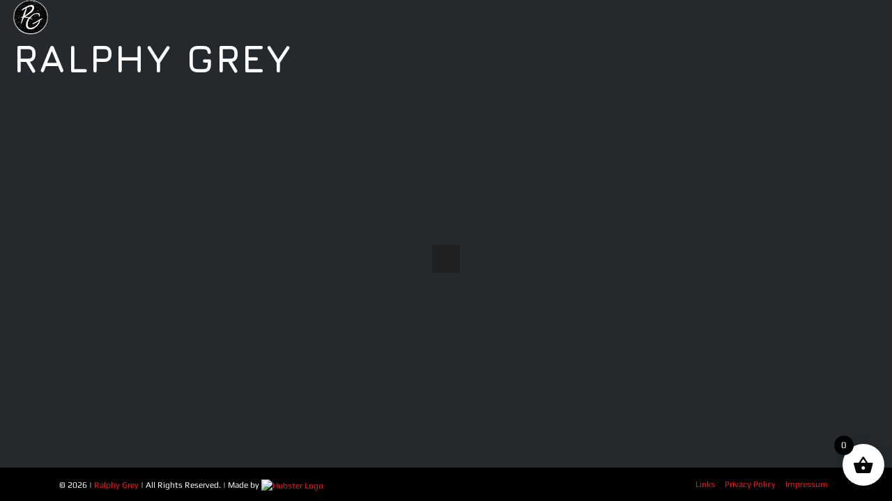

--- FILE ---
content_type: text/html; charset=UTF-8
request_url: https://ralphy-grey.com/music/releases/
body_size: 6445
content:
<!DOCTYPE html>
<html lang="en-US">
<head>
  <meta http-equiv="Content-Type" content="text/html; charset=UTF-8;" /><meta name="viewport" content="width=device-width, initial-scale=1, shrink-to-fit=no, viewport-fit=cover" /><title>Releases &#8211; Ralphy Grey</title><meta name="twitter:card" content="summary_large_image" /><meta property="og:title" content="Releases &#8211; Ralphy Grey" /><meta name="twitter:title" content="Releases &#8211; Ralphy Grey" /><meta property="og:site_name" content="Ralphy Grey" />      <link rel="stylesheet" href="https://ralphy-grey.com/wp-content/themes/tangible-views/assets/vendor/bootstrap-4/bootstrap.min.css?version=4.6.0">
      <meta name='robots' content='max-image-preview:large' />
	<style>img:is([sizes="auto" i], [sizes^="auto," i]) { contain-intrinsic-size: 3000px 1500px }</style>
	
<!-- Google Tag Manager by PYS -->
<script data-cfasync="false" data-pagespeed-no-defer>
	var pys_datalayer_name = "dataLayer";
	window.dataLayer = window.dataLayer || [];</script> 
<!-- End Google Tag Manager by PYS --><script>window._wca = window._wca || [];</script>
<link rel='dns-prefetch' href='//stats.wp.com' />
<link rel='stylesheet' id='bdash-expand-collapse-css-css' href='https://ralphy-grey.com/wp-content/plugins/tangible-blocks-pro/vendor/tangible/betterdash/modules/expand-collapse/assets/expand-collapse.css?ver=20200104' type='text/css' media='all' />
<link rel='stylesheet' id='bdash-pagination-css-css' href='https://ralphy-grey.com/wp-content/plugins/tangible-blocks-pro/vendor/tangible/betterdash/modules/pagination/assets/pagination.css?ver=20200104' type='text/css' media='all' />
<link rel='stylesheet' id='bdash-icons-css-css' href='https://ralphy-grey.com/wp-content/plugins/tangible-blocks-pro/vendor/tangible/betterdash/modules/icons/assets/css/fontello.css?ver=20200104' type='text/css' media='all' />
<link rel='stylesheet' id='bdash-breadcrumb-css-css' href='https://ralphy-grey.com/wp-content/plugins/tangible-blocks-pro/vendor/tangible/betterdash/modules/breadcrumb/assets/breadcrumb.css?ver=20200104' type='text/css' media='all' />
<link rel='stylesheet' id='bdash-content-table-css-css' href='https://ralphy-grey.com/wp-content/plugins/tangible-blocks-pro/vendor/tangible/betterdash/modules/content-table/assets/content-table.css?ver=20200104' type='text/css' media='all' />
<link rel='stylesheet' id='focusmode-sidebar-toggle-css-css' href='https://ralphy-grey.com/wp-content/plugins/tangible-blocks-pro/vendor/tangible/betterdash/modules/focusmode-sidebar-toggle/assets/focusmode-sidebar-toggle.css?ver=20200104' type='text/css' media='all' />
<link rel='stylesheet' id='bdash-navigation-css-css' href='https://ralphy-grey.com/wp-content/plugins/tangible-blocks-pro/vendor/tangible/betterdash/modules/navigation/assets/navigation.css?ver=20200104' type='text/css' media='all' />
<link rel='stylesheet' id='navigation-sidebar-css-css' href='https://ralphy-grey.com/wp-content/plugins/tangible-blocks-pro/vendor/tangible/betterdash/modules/navigation-sidebar/assets/navigation-sidebar.css?ver=20200104' type='text/css' media='all' />
<link rel='stylesheet' id='bdash-video-css-css' href='https://ralphy-grey.com/wp-content/plugins/tangible-blocks-pro/vendor/tangible/betterdash/modules/video/assets/video.css?ver=20200104' type='text/css' media='all' />
<link rel='stylesheet' id='mediaelement-css' href='https://ralphy-grey.com/wp-includes/js/mediaelement/mediaelementplayer-legacy.min.css?ver=4.2.17' type='text/css' media='all' />
<link rel='stylesheet' id='wp-mediaelement-css' href='https://ralphy-grey.com/wp-includes/js/mediaelement/wp-mediaelement.min.css?ver=6.8.3' type='text/css' media='all' />
<style id='jetpack-sharing-buttons-style-inline-css' type='text/css'>
.jetpack-sharing-buttons__services-list{display:flex;flex-direction:row;flex-wrap:wrap;gap:0;list-style-type:none;margin:5px;padding:0}.jetpack-sharing-buttons__services-list.has-small-icon-size{font-size:12px}.jetpack-sharing-buttons__services-list.has-normal-icon-size{font-size:16px}.jetpack-sharing-buttons__services-list.has-large-icon-size{font-size:24px}.jetpack-sharing-buttons__services-list.has-huge-icon-size{font-size:36px}@media print{.jetpack-sharing-buttons__services-list{display:none!important}}.editor-styles-wrapper .wp-block-jetpack-sharing-buttons{gap:0;padding-inline-start:0}ul.jetpack-sharing-buttons__services-list.has-background{padding:1.25em 2.375em}
</style>
<link rel='stylesheet' id='woocommerce-layout-css' href='https://ralphy-grey.com/wp-content/plugins/woocommerce/assets/css/woocommerce-layout.css?ver=10.2.3' type='text/css' media='all' />
<style id='woocommerce-layout-inline-css' type='text/css'>

	.infinite-scroll .woocommerce-pagination {
		display: none;
	}
</style>
<link rel='stylesheet' id='woocommerce-smallscreen-css' href='https://ralphy-grey.com/wp-content/plugins/woocommerce/assets/css/woocommerce-smallscreen.css?ver=10.2.3' type='text/css' media='only screen and (max-width: 768px)' />
<link rel='stylesheet' id='woocommerce-general-css' href='https://ralphy-grey.com/wp-content/plugins/woocommerce/assets/css/woocommerce.css?ver=10.2.3' type='text/css' media='all' />
<style id='woocommerce-inline-inline-css' type='text/css'>
.woocommerce form .form-row .required { visibility: visible; }
</style>
<link rel='stylesheet' id='brands-styles-css' href='https://ralphy-grey.com/wp-content/plugins/woocommerce/assets/css/brands.css?ver=10.2.3' type='text/css' media='all' />
<link rel='stylesheet' id='xoo-wsc-fonts-css' href='https://ralphy-grey.com/wp-content/plugins/side-cart-woocommerce/assets/css/xoo-wsc-fonts.css?ver=2.5.5' type='text/css' media='all' />
<link rel='stylesheet' id='xoo-wsc-style-css' href='https://ralphy-grey.com/wp-content/plugins/side-cart-woocommerce/assets/css/xoo-wsc-style.css?ver=2.5.5' type='text/css' media='all' />
<style id='xoo-wsc-style-inline-css' type='text/css'>




.xoo-wsc-ft-buttons-cont a.xoo-wsc-ft-btn, .xoo-wsc-container .xoo-wsc-btn {
	background-color: #000000;
	color: #ffffff;
	border: 2px solid #ffffff;
	padding: 10px 20px;
}

.xoo-wsc-ft-buttons-cont a.xoo-wsc-ft-btn:hover, .xoo-wsc-container .xoo-wsc-btn:hover {
	background-color: #ffffff;
	color: #000000;
	border: 2px solid #000000;
}

 

.xoo-wsc-footer{
	background-color: #ffffff;
	color: #000000;
	padding: 10px 20px;
	box-shadow: 0 -1px 10px #0000001a;
}

.xoo-wsc-footer, .xoo-wsc-footer a, .xoo-wsc-footer .amount{
	font-size: 18px;
}

.xoo-wsc-btn .amount{
	color: #ffffff}

.xoo-wsc-btn:hover .amount{
	color: #000000;
}

.xoo-wsc-ft-buttons-cont{
	grid-template-columns: auto;
}

.xoo-wsc-basket{
	bottom: 12px;
	right: 1px;
	background-color: #ffffff;
	color: #000000;
	box-shadow: 0px 0px 15px 2px #0000001a;
	border-radius: 50%;
	display: flex;
	width: 60px;
	height: 60px;
}


.xoo-wsc-bki{
	font-size: 30px}

.xoo-wsc-items-count{
	top: -12px;
	left: -12px;
}

.xoo-wsc-items-count{
	background-color: #000000;
	color: #ffffff;
}

.xoo-wsc-container, .xoo-wsc-slider{
	max-width: 365px;
	right: -365px;
	top: 0;bottom: 0;
	bottom: 0;
	font-family: }


.xoo-wsc-cart-active .xoo-wsc-container, .xoo-wsc-slider-active .xoo-wsc-slider{
	right: 0;
}


.xoo-wsc-cart-active .xoo-wsc-basket{
	right: 365px;
}

.xoo-wsc-slider{
	right: -365px;
}

span.xoo-wsch-close {
    font-size: 16px;
    right: 10px;
}

.xoo-wsch-top{
	justify-content: center;
}

.xoo-wsch-text{
	font-size: 20px;
}

.xoo-wsc-header{
	color: #000000;
	background-color: #ffffff;
	border-bottom: 2px solid #eee;
}


.xoo-wsc-body{
	background-color: #f8f9fa;
}

.xoo-wsc-body, .xoo-wsc-body span.amount, .xoo-wsc-body a{
	font-size: 16px;
	color: #000000;
}

.xoo-wsc-product{
	padding: 10px 15px;
	margin: 10px 15px;
	border-radius: 5px;
	box-shadow: 0 2px 2px #00000005;
	background-color: #ffffff;
}

.xoo-wsc-img-col{
	width: 28%;
}
.xoo-wsc-sum-col{
	width: 72%;
}

.xoo-wsc-sum-col{
	justify-content: center;
}


/** Shortcode **/
.xoo-wsc-sc-count{
	background-color: #000000;
	color: #ffffff;
}

.xoo-wsc-sc-bki{
	font-size: 28px;
	color: 28;
}
.xoo-wsc-sc-cont{
	color: #000000;
}

.added_to_cart{
	display: none!important;
}

.xoo-wsc-product dl.variation {
	display: block;
}
</style>
<script type="text/javascript" src="https://ralphy-grey.com/wp-includes/js/jquery/jquery.min.js?ver=3.7.1" id="jquery-core-js"></script>
<script type="text/javascript" src="https://ralphy-grey.com/wp-content/plugins/tangible-blocks-pro/vendor/tangible/betterdash/modules/expand-collapse/assets/expand-collapse.js?ver=20200104" id="bdash-expand-collapse-js"></script>
<script type="text/javascript" src="https://ralphy-grey.com/wp-content/plugins/woocommerce/assets/js/jquery-blockui/jquery.blockUI.min.js?ver=2.7.0-wc.10.2.3" id="jquery-blockui-js" defer="defer" data-wp-strategy="defer"></script>
<script type="text/javascript" id="wc-add-to-cart-js-extra">
/* <![CDATA[ */
var wc_add_to_cart_params = {"ajax_url":"\/wp-admin\/admin-ajax.php","wc_ajax_url":"\/?wc-ajax=%%endpoint%%","i18n_view_cart":"View cart","cart_url":"https:\/\/ralphy-grey.com\/cart","is_cart":"","cart_redirect_after_add":"no"};
/* ]]> */
</script>
<script type="text/javascript" src="https://ralphy-grey.com/wp-content/plugins/woocommerce/assets/js/frontend/add-to-cart.min.js?ver=10.2.3" id="wc-add-to-cart-js" defer="defer" data-wp-strategy="defer"></script>
<script type="text/javascript" src="https://ralphy-grey.com/wp-content/plugins/woocommerce/assets/js/js-cookie/js.cookie.min.js?ver=2.1.4-wc.10.2.3" id="js-cookie-js" defer="defer" data-wp-strategy="defer"></script>
<script type="text/javascript" id="woocommerce-js-extra">
/* <![CDATA[ */
var woocommerce_params = {"ajax_url":"\/wp-admin\/admin-ajax.php","wc_ajax_url":"\/?wc-ajax=%%endpoint%%","i18n_password_show":"Show password","i18n_password_hide":"Hide password"};
/* ]]> */
</script>
<script type="text/javascript" src="https://ralphy-grey.com/wp-content/plugins/woocommerce/assets/js/frontend/woocommerce.min.js?ver=10.2.3" id="woocommerce-js" defer="defer" data-wp-strategy="defer"></script>
<script type="text/javascript" src="https://stats.wp.com/s-202602.js" id="woocommerce-analytics-js" defer="defer" data-wp-strategy="defer"></script>
<script type="text/javascript" id="xoo-wsc-main-js-js-extra">
/* <![CDATA[ */
var xoo_wsc_params = {"adminurl":"https:\/\/ralphy-grey.com\/wp-admin\/admin-ajax.php","wc_ajax_url":"\/?wc-ajax=%%endpoint%%","qtyUpdateDelay":"500","notificationTime":"5000","html":{"successNotice":"<ul class=\"xoo-wsc-notices\"><li class=\"xoo-wsc-notice-success\"><span class=\"xoo-wsc-icon-check_circle\"><\/span>%s%<\/li><\/ul>","errorNotice":"<ul class=\"xoo-wsc-notices\"><li class=\"xoo-wsc-notice-error\"><span class=\"xoo-wsc-icon-cross\"><\/span>%s%<\/li><\/ul>"},"strings":{"maxQtyError":"Only %s% in stock","stepQtyError":"Quantity can only be purchased in multiple of %s%","calculateCheckout":"Please use checkout form to calculate shipping","couponEmpty":"Please enter promo code"},"isCheckout":"","isCart":"","sliderAutoClose":"1","shippingEnabled":"1","couponsEnabled":"1","autoOpenCart":"yes","addedToCart":"","ajaxAddToCart":"yes","skipAjaxForData":[],"showBasket":"always_show","flyToCart":"no","productFlyClass":"","refreshCart":"no","fetchDelay":"200","triggerClass":""};
/* ]]> */
</script>
<script type="text/javascript" src="https://ralphy-grey.com/wp-content/plugins/side-cart-woocommerce/assets/js/xoo-wsc-main.js?ver=2.5.5" id="xoo-wsc-main-js-js" defer="defer" data-wp-strategy="defer"></script>
<link rel="canonical" href="https://ralphy-grey.com/music/releases" />
	<style>img#wpstats{display:none}</style>
			<noscript><style>.woocommerce-product-gallery{ opacity: 1 !important; }</style></noscript>
	<link rel="icon" href="https://ralphy-grey.com/wp-content/uploads/RG.svg" sizes="32x32" />
<link rel="icon" href="https://ralphy-grey.com/wp-content/uploads/RG.svg" sizes="192x192" />
<link rel="apple-touch-icon" href="https://ralphy-grey.com/wp-content/uploads/RG.svg" />
<meta name="msapplication-TileImage" content="https://ralphy-grey.com/wp-content/uploads/RG.svg" />
<link data-name="tangible-template-style" rel="stylesheet" href="https://ralphy-grey.com/wp-content/themes/tangible-views-child/assets/css/font-awesome.min.css"><link data-name="tangible-template-style" rel="stylesheet" href="https://ralphy-grey.com/wp-content/themes/tangible-views-child/assets/css/themify-icons.css"><link data-name="tangible-template-style" rel="stylesheet" href="https://ralphy-grey.com/wp-content/themes/tangible-views-child/assets/css/et-line.css"><link data-name="tangible-template-style" rel="stylesheet" href="https://ralphy-grey.com/wp-content/themes/tangible-views-child/assets/css/owl.carousel.css"><link data-name="tangible-template-style" rel="stylesheet" href="https://ralphy-grey.com/wp-content/themes/tangible-views-child/assets/css/magnific-popup.css"><link data-name="tangible-template-style" rel="stylesheet" href="https://ralphy-grey.com/wp-content/themes/tangible-views-child/assets/css/vertical.min.css"><link data-name="tangible-template-style" rel="stylesheet" href="https://ralphy-grey.com/wp-content/themes/tangible-views-child/assets/css/animate.css"><link data-name="tangible-template-style" rel="stylesheet" href="https://ralphy-grey.com/wp-content/themes/tangible-views-child/assets/css/template.css"><style data-name="tangible-template-inline-style">/**
 * /var/www/html/wp-content/themes/tangible-views-child/assets
 * unclosed block: failed at `` on line 355, at column 0
 */


  .header.header-small {
    background-color: none!important;
    position:fixed;
    

  }
  .header-small .menu-item-span, .header-small h1{ 
    color:#000000!important;
}

.header-light .menu-item-span, .header-light h1{ 
  color:#fff;
}
  .header {
    background-color: transparent;
  }
  .tab-content {
    padding: 0;
}


.bg-special {
 -webkit-filter: blur(5px);
        -moz-filter: blur(5px);
        -o-filter: blur(5px);
        -ms-filter: blur(5px);
        filter: blur(5px);
	 }

</style></head>
<body class="wp-singular music-template-default single single-music postid-490 wp-theme-tangible-views wp-child-theme-tangible-views-child theme-tangible-views woocommerce-no-js">



































<link rel="canonical" href="https://ralphy-grey.com" />
<link rel="shortcut icon" href="assets/images/RGSuffix.png" />



<!-- Bootstrap core CSS-->
<!-- Icon Fonts-->





<!-- Plugins-->




<!-- Template core CSS-->












<!-- Google tag (gtag.js) -->




<!-- Facebook Pixel Code 
<script>
  !function(f,b,e,v,n,t,s)
  {if(f.fbq)return;n=f.fbq=function(){n.callMethod?
  n.callMethod.apply(n,arguments):n.queue.push(arguments)};
  if(!f._fbq)f._fbq=n;n.push=n;n.loaded=!0;n.version='2.0';
  n.queue=[];t=b.createElement(e);t.async=!0;
  t.src=v;s=b.getElementsByTagName(e)[0];
  s.parentNode.insertBefore(t,s)}(window, document,'script',
  'https://connect.facebook.net/en_US/fbevents.js');
  fbq('init', '914735995858806');
  fbq('track', 'PageView');
</script>
<noscript>
  <img height="1" width="1" style="display:none" src="https://www.facebook.com/tr?id=914735995858806&ev=PageView&noscript=1"/>
</noscript>
-->
<!-- End Facebook Pixel Code -->



<!-- Preloader-->
<div class="page-loader">
  <div class="cssload-container">
    <div class="cssload-whirlpool"></div>
  </div>
</div>
<!-- Preloader end-->

<!-- Header-->
<header class="header header-center header-small px-0">
  <div class="container-fluid px-0">



    <!-- Brand-->
    <div class="inner-header">
      <a class="inner-brand" href="https://ralphy-grey.com/">
 <img src="https://ralphy-grey.com/wp-content/themes/tangible-views-child/assets/images/RG.svg" width="50" />

<note>        <h1 class="mb-0 display-4"><b>RALPHY GREY</b></h1>
</note>
        </a>
      </div>
    <!-- Navigation
     <if admin>
        <div class="inner-navigation">

						<nav class="nav d-flex justify-content-end">
                  						
<loop type=landing name="{current route=-1}">
<small class="nav-item nav-link">*ADMIN ONLY</small>
							<a class="nav-item nav-link" data-toggle="tab"
								charm-route="/landing/{field slug}" charm-route-title="{field title}">Landing</a>
															<a class="nav-item nav-link" data-toggle="tab"
								charm-route="/landing/{field slug}/signup" charm-route-title="Sign up">Sign up</a>
							<a class="nav-item nav-link" data-toggle="tab"
								charm-route="/landing/{field slug}/thankyou" charm-route-title="Thank you">Thank you</a>
</loop>
						</nav>
        </div>
    </if>
    -->
   
    <!-- Mobile menu-->
  </div>


</header>
<!-- Header end-->
<loop type="music" name="{current route=&quot;-1&quot;}{/current}">
	<div class="wrapper pb-0">
				
				<section class="module-header  full-height {if field=&quot;image-url&quot;}parallax bg-dark bg-dark-30 {/if}" id="music" data-background="{if field=&quot;image-url&quot;}{field image-url}{/field}{/if}">

					<div class="container pt-1">
						<div class="row">

							<div class="col-sm-8 mx-auto">

								<div class="row no-gutters text-center">
									<note>
									<div class="col-sm-6 px-3">
										<slider mode="full">
											<field image-link size="large">

										</field></slider>
									</div>
									</note>
									<div class="col-md-12 mx-auto px-3 text-center ">
								<h1 class="text-center&quot;&quot;">
									<field header2>
								</field></h1>

										<if field="text">
											<field text format="true">
										</field></if>
<a class="mx-auto btn btn-round btn-brand mt-1" href="https://ralphy-grey.com/music/releases/{field link2}{/field}" style="background:#{field button-color}!important{/field}"><span>
													<field button2>
												</field></span></a>

									</div>
								</div>
							</div>
						</div>
					</div>
				</section>

			</div>
</loop>


	<!-- Footer-->
			<footer class="footer text-white">
		<div class="container">
			<div class="row align-items-center">
				<div class="col-md-6"><span class="copyright">© 2026 | <a href="https://ralphy-grey.com">Ralphy Grey</a> | All Rights Reserved. | Made by <a href="mailto:%68%65%6C%6C%6F%40%68%75%62%73%74%65%72%2E%61%70%70"><img src="https://hubster.app/content/views/assets/svg/hubster-logo.svg" width="50px" title="Hubster Logo" alt="Hubster Logo" /></a></span></div>
				<div class="col-md-6">

					<!-- Large modal -->


					<ul class="social-icons d-flex justify-content-end copyright">
						<li><span class="menu-item-span "><a href="https://ralphy-grey.com/links" class>Links</a></span></li>

				
						<li><span class="menu-item-span "><a href="https://ralphy-grey.com/privacy">
								Privacy Policy
						</a></span>
						</li>

						<li><span class="menu-item-span "><a href="https://ralphy-grey.com/impressum">
								Impressum
						</a></span>
						</li>

					</ul>

				</div>
			</div>
		</div>
	</footer>
	<!-- Footer end-->

<!-- Wrapper end-->
<div id="footer-scripts">
    <script src="https://ralphy-grey.com/wp-content/themes/tangible-views/assets/vendor/bootstrap-4/bootstrap.bundle.min.js?version=4.6.0"></script>
    <script type="speculationrules">
{"prefetch":[{"source":"document","where":{"and":[{"href_matches":"\/*"},{"not":{"href_matches":["\/wp-*.php","\/wp-admin\/*","\/wp-content\/uploads\/*","\/wp-content\/*","\/wp-content\/plugins\/*","\/wp-content\/themes\/tangible-views-child\/*","\/wp-content\/themes\/tangible-views\/*","\/*\\?(.+)"]}},{"not":{"selector_matches":"a[rel~=\"nofollow\"]"}},{"not":{"selector_matches":".no-prefetch, .no-prefetch a"}}]},"eagerness":"conservative"}]}
</script>
<div class="xoo-wsc-markup-notices"></div>
<div class="xoo-wsc-markup">
	<div class="xoo-wsc-modal">

		
<div class="xoo-wsc-container">

	<div class="xoo-wsc-basket">

					<span class="xoo-wsc-items-count">0</span>
		

		<span class="xoo-wsc-bki xoo-wsc-icon-basket1"></span>

		
	</div>

	<div class="xoo-wsc-header">

		
		
<div class="xoo-wsch-top">

			<div class="xoo-wsc-notice-container" data-section="cart"><ul class="xoo-wsc-notices"></ul></div>	
			<div class="xoo-wsch-basket">
			<span class="xoo-wscb-icon xoo-wsc-icon-bag2"></span>
			<span class="xoo-wscb-count">0</span>
		</div>
	
			<span class="xoo-wsch-text">Your Cart</span>
	
			<span class="xoo-wsch-close xoo-wsc-icon-cross"></span>
	
</div>
		
	</div>


	<div class="xoo-wsc-body">

		
		
<div class="xoo-wsc-empty-cart"><span>Your cart is empty</span></div>
		
	</div>

	<div class="xoo-wsc-footer">

		
		




<div class="xoo-wsc-ft-buttons-cont">

	<a href="#" class="xoo-wsc-ft-btn xoo-wsc-btn xoo-wsc-cart-close xoo-wsc-ft-btn-continue">Continue Shopping</a>
</div>


		
	</div>

	<span class="xoo-wsc-loader"></span>
	<span class="xoo-wsc-icon-spinner8 xoo-wsc-loader-icon"></span>

</div>
		<span class="xoo-wsc-opac"></span>

	</div>
</div><div id='pys_ajax_events'></div>        <script>
            var node = document.getElementsByClassName('woocommerce-message')[0];
            if(node && document.getElementById('pys_late_event')) {
                var messageText = node.textContent.trim();
                if(!messageText) {
                    node.style.display = 'none';
                }
            }
        </script>
        	<script type='text/javascript'>
		(function () {
			var c = document.body.className;
			c = c.replace(/woocommerce-no-js/, 'woocommerce-js');
			document.body.className = c;
		})();
	</script>
	<link rel='stylesheet' id='wc-stripe-blocks-checkout-style-css' href='https://ralphy-grey.com/wp-content/plugins/woocommerce-gateway-stripe/build/upe-blocks.css?ver=37f68a8beb4edffe75197731eda158fd' type='text/css' media='all' />
<link rel='stylesheet' id='wc-blocks-style-css' href='https://ralphy-grey.com/wp-content/plugins/woocommerce/assets/client/blocks/wc-blocks.css?ver=wc-10.2.3' type='text/css' media='all' />
<script type="text/javascript" src="https://ralphy-grey.com/wp-content/plugins/woocommerce/assets/js/sourcebuster/sourcebuster.min.js?ver=10.2.3" id="sourcebuster-js-js"></script>
<script type="text/javascript" id="wc-order-attribution-js-extra">
/* <![CDATA[ */
var wc_order_attribution = {"params":{"lifetime":1.0e-5,"session":30,"base64":false,"ajaxurl":"https:\/\/ralphy-grey.com\/wp-admin\/admin-ajax.php","prefix":"wc_order_attribution_","allowTracking":true},"fields":{"source_type":"current.typ","referrer":"current_add.rf","utm_campaign":"current.cmp","utm_source":"current.src","utm_medium":"current.mdm","utm_content":"current.cnt","utm_id":"current.id","utm_term":"current.trm","utm_source_platform":"current.plt","utm_creative_format":"current.fmt","utm_marketing_tactic":"current.tct","session_entry":"current_add.ep","session_start_time":"current_add.fd","session_pages":"session.pgs","session_count":"udata.vst","user_agent":"udata.uag"}};
/* ]]> */
</script>
<script type="text/javascript" src="https://ralphy-grey.com/wp-content/plugins/woocommerce/assets/js/frontend/order-attribution.min.js?ver=10.2.3" id="wc-order-attribution-js"></script>
<script type="text/javascript" id="jetpack-stats-js-before">
/* <![CDATA[ */
_stq = window._stq || [];
_stq.push([ "view", JSON.parse("{\"v\":\"ext\",\"blog\":\"225298134\",\"post\":\"490\",\"tz\":\"1\",\"srv\":\"ralphy-grey.com\",\"j\":\"1:14.9.1\"}") ]);
_stq.push([ "clickTrackerInit", "225298134", "490" ]);
/* ]]> */
</script>
<script type="text/javascript" src="https://stats.wp.com/e-202602.js" id="jetpack-stats-js" defer="defer" data-wp-strategy="defer"></script>
<script data-name="tangible-template-script" type="text/javascript" src="https://kit.fontawesome.com/c30c5c35fa.js"></script><script data-name="tangible-template-script" type="text/javascript" src="https://cdnjs.cloudflare.com/ajax/libs/popper.js/1.11.0/umd/popper.min.js"></script><script data-name="tangible-template-script" type="text/javascript" src="https://ralphy-grey.com/wp-content/themes/tangible-views-child/assets/js/plugins.min.js"></script><script data-name="tangible-template-script" type="text/javascript" src="https://ralphy-grey.com/wp-content/themes/tangible-views-child/assets/js/custom.min.js"></script><script data-name="tangible-template-script" type="text/javascript" src="https://www.googletagmanager.com/gtag/js?id=G-JWWMQNSG9L"></script><script data-name="tangible-template-inline-script">
  window.dataLayer = window.dataLayer || [];
  function gtag(){dataLayer.push(arguments);}
  gtag('js', new Date());

  gtag('config', 'G-JWWMQNSG9L');
</script></div>
</body>
</html>

--- FILE ---
content_type: text/css
request_url: https://ralphy-grey.com/wp-content/plugins/tangible-blocks-pro/vendor/tangible/betterdash/modules/expand-collapse/assets/expand-collapse.css?ver=20200104
body_size: 150
content:

/* Expand/collapse */

.bdash-expand-collapse-all {
  margin-bottom: 5px;
  font-size: 14px;
}

.bdash-expand-all,
.bdash-collapse-all {
  cursor: pointer;
}
.bdash-expand-all:hover,
.bdash-expand-all:focus,
.bdash-collapse-all:hover,
.bdash-collapse-all:focus
{
  text-decoration: underline;
}

.bdash-expand-collapse--toggle {
}

.bdash-expand-collapse--toggle-target {
  position: relative;
  overflow: hidden;
  height: 0;
}

.bdash-expand-collapse--toggle-target.bdash-expand-collapse--open-by-default {
  height: auto;
}

.bdash-expand-collapse--toggle-target-content {
}

.bdash-expand-collapse--toggle-target.bdash-expand-collapse--open .bdash-expand-collapse--toggle-target-content {
}


--- FILE ---
content_type: text/css
request_url: https://ralphy-grey.com/wp-content/plugins/tangible-blocks-pro/vendor/tangible/betterdash/modules/focusmode-sidebar-toggle/assets/focusmode-sidebar-toggle.css?ver=20200104
body_size: 148
content:
.bdash-focusmode-sidebar-toggle {
    font-size: 16px;
    line-height: 1.5em;
}

.bdash-focusmode-sidebar-toggle.ld-course-navigation-heading{
    top: 0;
    left: 0;
    position: absolute !important;
}

.bdash-focusmode-sidebar-toggle h3 {
    font-size: 1em;
    margin: 0;
    line-height: 1.35em;
    padding: 0 0 0 1.6em;
    font-weight: bold;
    opacity: 1;
    -webkit-transition: opacity .3s ease;
    transition: opacity .3s ease;
    color: white;
    position: relative;
    z-index: 100;
}

--- FILE ---
content_type: text/css
request_url: https://ralphy-grey.com/wp-content/themes/tangible-views-child/assets/css/template.css
body_size: 12560
content:

@charset "UTF-8";

/* Web Fonts
<link rel="preconnect" href="https://fonts.gstatic.com">
<link href="https://fonts.googleapis.com/css2?family=Jura:wght@300;700&display=swap" rel="stylesheet">
<link href="https://fonts.googleapis.com/css2?family=Play:wght@400;700&display=swap" rel="stylesheet">
*/

/* cyrillic-ext */
@font-face {
  font-family: 'Jura';
  font-style: normal;
  font-weight: 300;
  font-display: swap;
  src: url('../fonts/z7NbdRfiaC4VXclJUQZA3JzsTQ.woff2') format('woff2');
  unicode-range: U+0460-052F, U+1C80-1C88, U+20B4, U+2DE0-2DFF, U+A640-A69F, U+FE2E-FE2F;
}
/* cyrillic */
@font-face {
  font-family: 'Jura';
  font-style: normal;
  font-weight: 300;
  font-display: swap;
  src: url('../fonts/z7NbdRfiaC4VXcBJUQZA3JzsTQ.woff2') format('woff2');
  unicode-range: U+0301, U+0400-045F, U+0490-0491, U+04B0-04B1, U+2116;
}
/* greek-ext */
@font-face {
  font-family: 'Jura';
  font-style: normal;
  font-weight: 300;
  font-display: swap;
  src: url('../fonts/z7NbdRfiaC4VXchJUQZA3JzsTQ.woff2') format('woff2');
  unicode-range: U+1F00-1FFF;
}
/* greek */
@font-face {
  font-family: 'Jura';
  font-style: normal;
  font-weight: 300;
  font-display: swap;
  src: url('../fonts/z7NbdRfiaC4VXcdJUQZA3JzsTQ.woff2') format('woff2');
  unicode-range: U+0370-03FF;
}
/* kayah-li */
@font-face {
  font-family: 'Jura';
  font-style: normal;
  font-weight: 300;
  font-display: swap;
  src: url('../fonts/z7NbdRfiaC4VXYxJUQZA3JzsTQ.woff2') format('woff2');
  unicode-range: U+200C-200D, U+2010, U+25CC, U+A900-A92F;
}
/* vietnamese */
@font-face {
  font-family: 'Jura';
  font-style: normal;
  font-weight: 300;
  font-display: swap;
  src: url('../fonts/z7NbdRfiaC4VXctJUQZA3JzsTQ.woff2') format('woff2');
  unicode-range: U+0102-0103, U+0110-0111, U+0128-0129, U+0168-0169, U+01A0-01A1, U+01AF-01B0, U+0300-0301, U+0303-0304, U+0308-0309, U+0323, U+0329, U+1EA0-1EF9, U+20AB;
}
/* latin-ext */
@font-face {
  font-family: 'Jura';
  font-style: normal;
  font-weight: 300;
  font-display: swap;
  src: url('../fonts/z7NbdRfiaC4VXcpJUQZA3JzsTQ.woff2') format('woff2');
  unicode-range: U+0100-02AF, U+0300-0301, U+0303-0304, U+0308-0309, U+0323, U+0329, U+1E00-1EFF, U+2020, U+20A0-20AB, U+20AD-20CF, U+2113, U+2C60-2C7F, U+A720-A7FF;
}
/* latin */
@font-face {
  font-family: 'Jura';
  font-style: normal;
  font-weight: 300;
  font-display: swap;
  src: url('../fonts/z7NbdRfiaC4VXcRJUQZA3Jw.woff2') format('woff2');
  unicode-range: U+0000-00FF, U+0131, U+0152-0153, U+02BB-02BC, U+02C6, U+02DA, U+02DC, U+0300-0301, U+0303-0304, U+0308-0309, U+0323, U+0329, U+2000-206F, U+2074, U+20AC, U+2122, U+2191, U+2193, U+2212, U+2215, U+FEFF, U+FFFD;
}
/* cyrillic-ext */
@font-face {
  font-family: 'Jura';
  font-style: normal;
  font-weight: 700;
  font-display: swap;
  src: url('../fonts/z7NbdRfiaC4VXclJUQZA3JzsTQ.woff2') format('woff2');
  unicode-range: U+0460-052F, U+1C80-1C88, U+20B4, U+2DE0-2DFF, U+A640-A69F, U+FE2E-FE2F;
}
/* cyrillic */
@font-face {
  font-family: 'Jura';
  font-style: normal;
  font-weight: 700;
  font-display: swap;
  src: url('../fonts/z7NbdRfiaC4VXcBJUQZA3JzsTQ.woff2') format('woff2');
  unicode-range: U+0301, U+0400-045F, U+0490-0491, U+04B0-04B1, U+2116;
}
/* greek-ext */
@font-face {
  font-family: 'Jura';
  font-style: normal;
  font-weight: 700;
  font-display: swap;
  src: url('../fonts/z7NbdRfiaC4VXchJUQZA3JzsTQ.woff2') format('woff2');
  unicode-range: U+1F00-1FFF;
}
/* greek */
@font-face {
  font-family: 'Jura';
  font-style: normal;
  font-weight: 700;
  font-display: swap;
  src: url('../fonts/z7NbdRfiaC4VXcdJUQZA3JzsTQ.woff2') format('woff2');
  unicode-range: U+0370-03FF;
}
/* kayah-li */
@font-face {
  font-family: 'Jura';
  font-style: normal;
  font-weight: 700;
  font-display: swap;
  src: url('../fonts/z7NbdRfiaC4VXYxJUQZA3JzsTQ.woff2') format('woff2');
  unicode-range: U+200C-200D, U+2010, U+25CC, U+A900-A92F;
}
/* vietnamese */
@font-face {
  font-family: 'Jura';
  font-style: normal;
  font-weight: 700;
  font-display: swap;
  src: url('../fonts/z7NbdRfiaC4VXctJUQZA3JzsTQ.woff2') format('woff2');
  unicode-range: U+0102-0103, U+0110-0111, U+0128-0129, U+0168-0169, U+01A0-01A1, U+01AF-01B0, U+0300-0301, U+0303-0304, U+0308-0309, U+0323, U+0329, U+1EA0-1EF9, U+20AB;
}
/* latin-ext */
@font-face {
  font-family: 'Jura';
  font-style: normal;
  font-weight: 700;
  font-display: swap;
  src: url('../fonts/z7NbdRfiaC4VXcpJUQZA3JzsTQ.woff2') format('woff2');
  unicode-range: U+0100-02AF, U+0300-0301, U+0303-0304, U+0308-0309, U+0323, U+0329, U+1E00-1EFF, U+2020, U+20A0-20AB, U+20AD-20CF, U+2113, U+2C60-2C7F, U+A720-A7FF;
}
/* latin */
@font-face {
  font-family: 'Jura';
  font-style: normal;
  font-weight: 700;
  font-display: swap;
  src: url('../fonts/z7NbdRfiaC4VXcRJUQZA3Jw.woff2') format('woff2');
  unicode-range: U+0000-00FF, U+0131, U+0152-0153, U+02BB-02BC, U+02C6, U+02DA, U+02DC, U+0300-0301, U+0303-0304, U+0308-0309, U+0323, U+0329, U+2000-206F, U+2074, U+20AC, U+2122, U+2191, U+2193, U+2212, U+2215, U+FEFF, U+FFFD;
}

/* cyrillic-ext */
@font-face {
  font-family: 'Play';
  font-style: normal;
  font-weight: 400;
  font-display: swap;
  src: url('../fonts/6aez4K2oVqwIvtg2H70Q13HqPA.woff2') format('woff2');
  unicode-range: U+0460-052F, U+1C80-1C88, U+20B4, U+2DE0-2DFF, U+A640-A69F, U+FE2E-FE2F;
}
/* cyrillic */
@font-face {
  font-family: 'Play';
  font-style: normal;
  font-weight: 400;
  font-display: swap;
  src: url('../fonts/6aez4K2oVqwIvtE2H70Q13HqPA.woff2') format('woff2');
  unicode-range: U+0301, U+0400-045F, U+0490-0491, U+04B0-04B1, U+2116;
}
/* greek */
@font-face {
  font-family: 'Play';
  font-style: normal;
  font-weight: 400;
  font-display: swap;
  src: url('../fonts/6aez4K2oVqwIvtY2H70Q13HqPA.woff2') format('woff2');
  unicode-range: U+0370-03FF;
}
/* vietnamese */
@font-face {
  font-family: 'Play';
  font-style: normal;
  font-weight: 400;
  font-display: swap;
  src: url('../fonts/6aez4K2oVqwIvto2H70Q13HqPA.woff2') format('woff2');
  unicode-range: U+0102-0103, U+0110-0111, U+0128-0129, U+0168-0169, U+01A0-01A1, U+01AF-01B0, U+0300-0301, U+0303-0304, U+0308-0309, U+0323, U+0329, U+1EA0-1EF9, U+20AB;
}
/* latin-ext */
@font-face {
  font-family: 'Play';
  font-style: normal;
  font-weight: 400;
  font-display: swap;
  src: url('../fonts/6aez4K2oVqwIvts2H70Q13HqPA.woff2') format('woff2');
  unicode-range: U+0100-02AF, U+0300-0301, U+0303-0304, U+0308-0309, U+0323, U+0329, U+1E00-1EFF, U+2020, U+20A0-20AB, U+20AD-20CF, U+2113, U+2C60-2C7F, U+A720-A7FF;
}
/* latin */
@font-face {
  font-family: 'Play';
  font-style: normal;
  font-weight: 400;
  font-display: swap;
  src: url('../fonts/6aez4K2oVqwIvtU2H70Q13E.woff2') format('woff2');
  unicode-range: U+0000-00FF, U+0131, U+0152-0153, U+02BB-02BC, U+02C6, U+02DA, U+02DC, U+0300-0301, U+0303-0304, U+0308-0309, U+0323, U+0329, U+2000-206F, U+2074, U+20AC, U+2122, U+2191, U+2193, U+2212, U+2215, U+FEFF, U+FFFD;
}
/* cyrillic-ext */
@font-face {
  font-family: 'Play';
  font-style: normal;
  font-weight: 700;
  font-display: swap;
  src: url('../fonts/6ae84K2oVqwItm4TCp0y2lvQNTIQoQ.woff2') format('woff2');
  unicode-range: U+0460-052F, U+1C80-1C88, U+20B4, U+2DE0-2DFF, U+A640-A69F, U+FE2E-FE2F;
}
/* cyrillic */
@font-face {
  font-family: 'Play';
  font-style: normal;
  font-weight: 700;
  font-display: swap;
  src: url('../fonts/6ae84K2oVqwItm4TCpQy2lvQNTIQoQ.woff2') format('woff2');
  unicode-range: U+0301, U+0400-045F, U+0490-0491, U+04B0-04B1, U+2116;
}
/* greek */
@font-face {
  font-family: 'Play';
  font-style: normal;
  font-weight: 700;
  font-display: swap;
  src: url('../fonts/6ae84K2oVqwItm4TCpMy2lvQNTIQoQ.woff2') format('woff2');
  unicode-range: U+0370-03FF;
}
/* vietnamese */
@font-face {
  font-family: 'Play';
  font-style: normal;
  font-weight: 700;
  font-display: swap;
  src: url('../fonts/6ae84K2oVqwItm4TCp8y2lvQNTIQoQ.woff2') format('woff2');
  unicode-range: U+0102-0103, U+0110-0111, U+0128-0129, U+0168-0169, U+01A0-01A1, U+01AF-01B0, U+0300-0301, U+0303-0304, U+0308-0309, U+0323, U+0329, U+1EA0-1EF9, U+20AB;
}
/* latin-ext */
@font-face {
  font-family: 'Play';
  font-style: normal;
  font-weight: 700;
  font-display: swap;
  src: url('../fonts/6ae84K2oVqwItm4TCp4y2lvQNTIQoQ.woff2') format('woff2');
  unicode-range: U+0100-02AF, U+0300-0301, U+0303-0304, U+0308-0309, U+0323, U+0329, U+1E00-1EFF, U+2020, U+20A0-20AB, U+20AD-20CF, U+2113, U+2C60-2C7F, U+A720-A7FF;
}
/* latin */
@font-face {
  font-family: 'Play';
  font-style: normal;
  font-weight: 700;
  font-display: swap;
  src: url('../fonts/6ae84K2oVqwItm4TCpAy2lvQNTI.woff2') format('woff2');
  unicode-range: U+0000-00FF, U+0131, U+0152-0153, U+02BB-02BC, U+02C6, U+02DA, U+02DC, U+0300-0301, U+0303-0304, U+0308-0309, U+0323, U+0329, U+2000-206F, U+2074, U+20AC, U+2122, U+2191, U+2193, U+2212, U+2215, U+FEFF, U+FFFD;
}
/*! -----------------------------------------------------------------
[Master Stylesheet]

Project:     MStone
Version:     2.3.1

------------------------------------------------------------------
[General Styles]
*/
.row {
    overflow-x: hidden !important;
}

* {
    -webkit-font-smoothing: antialiased;
}

html {
    font-size: 100%;
}

html {
    height: 100%;
    width: 100%;
    width: 100vw;
    height: 100vh;


}

html.modal-w {
    height: auto;
}

body {
    background-color: #fff;
    font-family: 'Play', sans-serif;
    font-weight: 300;
    font-size: 16px;
    color: #040004;
    -ms-overflow-style: scrollbar;
    overflow-x: hidden;
    position: relative;
    height: 100%;
    width: 100%;
}

img {
    max-width: 100%;
    height: auto;
}

iframe {
    border: 0;
}

.disable-hover {
    pointer-events: none;
}

::-moz-selection {
    background: rgba(228, 25, 25, .9);
    color: #fff;
}

::-webkit-selection {
    background: rgba(228, 25, 25, .9);
    color: #fff;
}

::selection {
    background: rgba(228, 25, 25, .9);
    color: #fff;
}

.custom-fluid {
    max-width: 1340px;
}

.wrapper {
    position: relative;
    min-height: 100%;
    width: 100%;
}

.img-shadow {
    box-shadow: 0 0 30px 0 rgba(0, 0, 0, .2);
}

.mouse-icon {
    position: absolute;
    border: 2px solid rgba(34, 34, 34, .8);
    border-radius: 16px;
    height: 50px;
    width: 30px;
    bottom: 30px;
    left: 50%;
    margin-left: -15px;
}

.mouse-icon .wheel {
    -webkit-animation-name: drop;
    -webkit-animation-duration: 1s;
    -webkit-animation-timing-function: linear;
    -webkit-animation-delay: 0s;
    -webkit-animation-iteration-count: infinite;
    -webkit-animation-play-state: running;
    animation-name: drop;
    animation-duration: 1s;
    animation-timing-function: linear;
    animation-delay: 0s;
    animation-iteration-count: infinite;
    animation-play-state: running;
}

.mouse-icon .wheel {
    position: relative;
    border-radius: 10px;
    background: #222;
    width: 4px;
    height: 10px;
    top: 3px;
    margin-left: auto;
    margin-right: auto;
}

@-webkit-keyframes drop {
    0% {
        top: 5px;
        opacity: 0;
    }

    30% {
        top: 8px;
        opacity: 1;
    }

    100% {
        top: 12px;
        opacity: 0;
    }
}

@keyframes drop {
    0% {
        top: 5px;
        opacity: 0;
    }

    30% {
        top: 8px;
        opacity: 1;
    }

    100% {
        top: 12px;
        opacity: 0;
    }
}

.no-gutters>.container,
.no-gutters>.container-fluid {
    padding-right: 0;
    padding-left: 0;
}

.no-gutters>.container>.row,
.no-gutters>.container-fluid>.row {
    margin-right: 0;
    margin-left: 0;
}

.no-gutters>.container>.row>.col,
.no-gutters>.container>.row>[class*="col-"],
.no-gutters>.container-fluid>.row>.col,
.no-gutters>.container-fluid>.row>[class*="col-"] {
    padding-right: 0;
    padding-left: 0;
}

.demo-preview {
    position: relative;
    text-align: center;
    margin: 0 0 40px;
}

.demo-preview img {
    border: 1px solid #eee;
    margin: 0 0 20px;
}

.demo-preview .new-label {
    background: #e41919;
    color: #fff;
    position: absolute;
    top: -15px;
    right: -15px;
    height: 50px;
    width: 50px;
    z-index: 9;
    border-radius: 100%;
    line-height: 50px;
    transition: all .3s cubic-bezier(.46, .01, .25, 1);
}

.demo-preview img {
    transition: all .3s cubic-bezier(.46, .01, .25, 1);
}

.demo-preview:hover img,
.demo-preview:hover .new-label {
    -webkit-transform: translate3d(0, -10px, 0);
    transform: translate3d(0, -10px, 0);
}

/*------------------------------------------------------------------
[Typography]
*/

a {
    color: #e41919;
    transition: all .3s ease-in-out;
}

a:hover,
a:focus {
    outline: 0;
    text-decoration: none;
    color: #f7b8b8;
}

h1>a,
h2>a,
h3>a,
h4>a,
h5>a,
h6>a {
    color: #040004;
}

h1>a:hover,
h1>a:focus,
h2>a:hover,
h2>a:focus,
h3>a:hover,
h3>a:focus,
h4>a:hover,
h4>a:focus,
h5>a:hover,
h5>a:focus,
h6>a:hover,
h6>a:focus {
    color: #e41919;
}

p,
pre,
ul,
ol,
blockquote,
h1,
h2,
h3,
h4,
h5,
h6 {
    margin: 0 0 20px;
}

h1,
.h1,
h2,
.h2,
h3,
.h3,
h4,
.h4,
h5,
.h5,
h6,
.h6 {
    font-family: 'Jura', sans-serif !important;
    line-height: 1.4;
    font-weight: 700;
    color: #202020;
}

h1,
.h1 {
    font-size: 32px;
    font-weight: 700 !important;
}

h2,
.h2 {
    font-size: 26px;
}

h3,
.h3 {
    font-size: 18px;
}

h4,
.h4 {
    font-size: 14px;
    margin: 0 0 15px;
}

h5,
.h5 {
    font-size: 12px;
    margin: 0 0 10px;
}

h6,
.h6 {
    font-weight: 400;
    font-size: 10px;
    margin: 0 0 10px;
}

ul,
ol {
    padding-left: 0;
    list-style: none;
}

ul>li,
ol>li {
    margin: 0 0 5px;
}

em {
    font-style: normal;
    opacity: 1;
}

hr {
    border-top: 1px solid #f2f2f2;
    margin-bottom: 40px;
    margin-top: 40px;
}

blockquote {
    border: 0;
    font-family: "Lora", serif;
    color: #202020;
    line-height: 1.8;
    font-size: 22px;
    font-size: 18px;
    padding: 20px 40px;
    margin: 40px 0;
    transition: all .3s ease-in-out;
    margin: 20px 0;
}

blockquote p:last-child {
    margin-bottom: 0;
}

.lead {
    font-weight: 400;
    font-size: 17px;
}

pre {
    border: 0;
    background: #f5f5f5;
    border-radius: 2px;
    padding: 20px 30px;
    margin: 40px 0;
    font-family: "Courier New", monospace;
    line-height: 1.8;
}

/*------------------------------------------------------------------
[Progress Bars]
*/

.progress-item {
    margin: 0 0 20px;
}

.progress-title {
    font-size: 12px;
    margin: 0 0 4px;
}

.progress {
    background-color: #eaeaea;
    box-shadow: none;
    height: 6px;
    margin: 0 0 10px;
    overflow: visible;
    box-shadow: none;
    border-radius: 3px;
}

.progress-bar {
    position: relative;
    height: 6px;
    border-radius: 3px;
    box-shadow: none;
}

.progress-bar.progress-bar-brand {
    background-color: #e41919;
}

.pb-number-box {
    position: absolute;
    padding: 4px 0;
    display: block;
    top: -24px;
    right: 0;
    opacity: 0;
    line-height: 12px;
    font-size: 12px;
}

.pb-number-box,
.progress-title {
    color: #828282;
}

/*------------------------------------------------------------------
[Forms]
*/

.form-control {
    background: transparent;
    box-shadow: none;
    border-radius: 0;
    border-width: 0;
    border-bottom-width: 1px;
    border-color: #eee;
    text-transform: none;
    letter-spacing: 2px;
    font-family: 'Roboto', sans-serif;
    font-size: 14px;
    padding: 1rem 0;
}

.form-control:focus {
    box-shadow: none;
    border-color: #eee;
    background: transparent;
}

.form-control-lg {
    font-size: .6875rem;
    padding: 1.0625rem .9375rem;
}

.form-control-sm {
    padding: .8125rem .9375rem;
}

.input-group-addon {
    border-color: #eee;
}

select.form-control:not([size]):not([multiple]) {
    height: calc(3rem + 2px);
}

select.form-control-lg:not([size]):not([multiple]) {
    height: 3.5rem;
}

select.form-control-sm:not([size]):not([multiple]) {
    height: 2.8125rem;
}

.help-block {
    font-size: .875rem;
    padding: 5px;
    margin: 0;
}

.help-block.text-danger {
    color: #828282 !important;
}

.help-block ul,
.help-block ul>li {
    margin: 0;
}

/*------------------------------------------------------------------
[Buttons]
*/

.btn {
    border-width: 0;
    border-radius: 0;
    position: relative;
    overflow: hidden;
    font-family: 'Roboto', sans-serif;
    text-transform: uppercase;
    letter-spacing: 2px;
    font-weight: 400;
    font-size: 14px;
    padding: 1.25rem;
}

.btn>span {
    position: relative;
    z-index: 1;
}

.btn:before {
    content: "";
    position: absolute;
    display: block;
    z-index: 0;
    width: 0;
    height: 0;
    left: 50%;
    top: 50%;
    right: 0;
    border-radius: 100%;
    -webkit-transform: translate(-50%, -50%);
    transform: translate(-50%, -50%);
}

.btn:hover:before {
    height: 450%;
    width: 120%;
    transition: all .4s linear;
}

.btn:focus,
.btn.focus,
.btn.active.focus,
.btn.active:focus,
.btn:active.focus,
.btn:active:focus {
    box-shadow: none;
    outline: 0;
}

button {
    cursor: pointer;
}

/*------------------------------------------------------------------
[Button Sizes]
*/

.btn-lg {
    padding: 1.5rem 3.4375rem;
}

.btn-sm {
    padding: 1rem 2.1875rem;
}

/*------------------------------------------------------------------
[Button Colors]
*/

.btn.btn-brand {
    background: #202020;
    color: #fff!important;
}

.btn.btn-brand:before {
    background: #e41919;
}

.btn.btn-brand.btn-outline {
    background: transparent;
    border: 1px solid #202020;
    color: #525252;
}

.btn.btn-brand.btn-outline:before {
    background: #202020;
}

.btn.btn-brand.btn-outline:hover {
    border-color: #202020;
    color: #fff;
}

.btn.btn-gray {
    background: #4c4c4c;
    color: #fff;
}

.btn.btn-gray:before {
    background: #e41919;
}

.btn.btn-gray.btn-outline {
    border: 1px solid #4c4c4c;
    color: #525252;
    background: transparent;
}

.btn.btn-gray.btn-outline:before {
    background: #4c4c4c;
}

.btn.btn-gray.btn-outline:hover {
    border-color: #4c4c4c;
    color: #fff;
}

.play-btn {
    display: inline-block;
    border-radius: 100%;
    height: 70px;
    width: 70px;
    text-align: center;
    line-height: 70px;
    font-size: 20px;
    padding: 0 0 0 3px;
    transition: .2s linear;
    box-shadow: 0 1px 30px rgba(0, 0, 0, .1);
    background: #fff;
    color: #202020;
}

.play-btn:after {
    font-family: "Ionicons";
    content: "\f488";
    line-height: 1;
}

.play-btn:hover {
    -webkit-transform: scale(.95);
    transform: scale(.95);
    color: #202020;
}

/*------------------------------------------------------------------
[Breadcrumb]
*/

.breadcrumb {
    background-color: transparent;
    text-align: right;
    padding: 0;
    margin: 0;
    text-transform: uppercase;
    font-size: 10px;
    margin-bottom: 7px;
    letter-spacing: 2.15px;
    color: #9b9b9b;
    position: relative;
}

.breadcrumb-item {
    display: inline-block;
    float: none;
    margin: 0;
}

.breadcrumb-item>a {
    color: #828282;
    color: #9b9b9b;
}

.breadcrumb-item>a:hover,
.breadcrumb-item>a:focus {
    color: #e41919;
}

.breadcrumb-item+.breadcrumb-item::before {
    padding: 0 6px 0 6px;
    content: "-";
}

.breadcrumb>.active,
.breadcrumb-item+.breadcrumb-item::before {
    color: #828282;
    color: #9b9b9b;
}

/*------------------------------------------------------------------
[Clients]
*/

.client {
    text-align: center;
    padding: 20px;
    opacity: .8;
    transition: all .4s ease-in-out;
    margin: 0 0 20px;
}

.client:hover {
    opacity: 1;
}

.clients-row>[class*="col-"] {
    border-right: 1px solid #f2f2f2;
    line-height: 100px;
}

.clients-row>[class*="col-"]:last-child {
    border: 0;
}

.clients-row+.clients-row {
    border-top: 1px solid #f2f2f2;
}

@media (max-width: 767px) {
    .no-mobile {
        display: none !important;
    }

    .only-mobile {
        display: block !important;
    }

    .clients-row {
        border: 1px solid #f2f2f2;
        border-bottom: 0;
    }

    .clients-row>[class*="col-"],
    .clients-row>[class*="col-"]:last-child {
        border: 0;
        border-bottom: 1px solid #f2f2f2;
    }

    .clients-row+.clients-row {
        border-top: 0;
    }
    .btn {
        padding: 1.25rem 0.25rem;

    }
}

/* ------------------------------------------------------------------
[Iconbox]
*/

.icon-box {
    padding: 20px 0 20px;
}

.icon-box .icon-box-icon {
    font-size: 44px;
    color: #9b9b9b;
    margin: 0 0 30px;
    line-height: 1;
}

.icon-box .icon-box-title {
    text-transform: uppercase;
    letter-spacing: 2px;
}

.icon-box .icon-box-title>* {
    font-weight: 700;
    font-size: 11px;
    margin: 0 0 12px;
}

/*------------------------------------------------------------------
[Tabs]
*/

.nav-pills .nav-link {
    border-radius: 0;
    border-bottom: 1px solid #eee;
}

.nav-pills .nav-link.active {
    border-color: #e41919;
}

.nav-pills .nav-link.active,
.show>.nav-pills .nav-link {
    background: transparent;
    color: #202020;
}

.tab-content {
    padding: 20px 0;
}

.tab-content .tab-pane>*:last-child {
    margin-bottom: 0;
}

.accordion .card {
    border: 0;
    border-radius: 0;
}

.accordion .card-header {
    position: relative;
    background: transparent;
    padding: 14px 0;
}

.accordion .card-header a {
    display: block;
}

.accordion .card-header a:after {
    position: absolute;
    content: "\f068";
    top: 50%;
    right: 0;
    margin-top: -4px;
    font-family: FontAwesome;
    font-size: 8px;
    line-height: 1;
}

.accordion .card-header a.collapsed:after {
    content: "\f067";
}

.accordion .card-body {
    padding-left: 0;
    padding-right: 0;
}

.accordion .card-body>*:last-child {
    margin-bottom: 0;
}

/*------------------------------------------------------------------
[Pagination]
*/

.pagination {
    border-bottom: 1px solid #eee;
    text-align: center;
    display: block;
    margin: 60px 0 0;
}

.pagination>li {
    display: inline-block;
    margin: 0;
}

.pagination>li>a>.arrows,
.pagination>li>span>.arrows {
    font-size: 35px;
}

.pagination>li>a>.arrows:before,
.pagination>li>span>.arrows:before {
    line-height: 40px;
}

.pagination .prev {
    text-align: left;
    float: left;
}

.pagination .next {
    text-align: right;
    float: right;
}

.pagination .prev a:hover,
.pagination .next a:hover {
    background-color: transparent;
}

.page-item.active .page-link,
.page-link:focus,
.page-link:hover {
    border-color: #e41919;
    color: #202020;
}

.page-link {
    border: 0;
    height: 40px;
    width: 40px;
    line-height: 40px;
    text-align: center;
    padding: 0;
    font-size: 10px;
    color: #202020;
    margin: 0 0 -1px;
    border-bottom: 2px solid transparent;
}

.page-link,
.page-link:focus,
.page-link:hover,
.page-item.active .page-link {
    background: transparent;
}

.page-link,
.page-item:last-child .page-link,
.page-item:first-child .page-link {
    border-radius: 0;
}

/*------------------------------------------------------------------
[Maps]
*/

.maps-container {
    height: 500px;
}

.maps-container.map-widget {
    box-shadow: 0 0 10px 0 rgba(0, 0, 0, .2);
    border-radius: 3px;
    height: 400px;
}

.map {
    height: 100% !important;
    width: 100%;
}

.map:before {
    display: none;
}

/*------------------------------------------------------------------
[Pie charts]
*/

.pie-chart {
    position: relative;
    text-align: center;
    padding: 40px 0;
}

.pie-chart .chart {
    position: relative;
    display: block;
    height: 150px;
    width: 150px;
    margin: 0 auto 30px;
    text-align: center;
}

.pie-chart .chart>canvas {
    position: absolute;
    left: 0;
    top: 0;
    height: 100% !important;
    width: 100% !important;
}

.pie-chart .chart-text {
    position: relative;
    display: inline-block;
    vertical-align: middle;
    line-height: 150px;
}

.pie-chart .chart-text span {
    position: relative;
    display: inline-block;
    vertical-align: middle;
    border-radius: 100%;
    width: 54px;
    height: 54px;
    line-height: 54px;
    font-size: 26px;
    background-color: #313131;
    color: #fff;
}

.pie-chart .chart-text h5 {
    display: inline-block;
    margin: 0;
}

.pie-chart .chart-text .fa,
.pie-chart .chart-text [class*="ti-"] {
    line-height: 180px;
}

.pie-chart .chart-title {
    text-align: center;
    margin: 0 0 15px;
}

.pie-chart .chart-title>*:last-child {
    margin-bottom: 0;
}

/*------------------------------------------------------------------
[Pricing Tables]
*/

.pricing-wrapper {
    background: #fff;
    border: 1px solid #f2f2f2;
    border-radius: 3px;
    text-align: center;
    margin: 0 0 30px;
    transition: .2s linear;
}

.pricing-wrapper.pricing-popular {
    margin-top: -20px;
}

.pricing-wrapper:hover {
    box-shadow: 0 0 60px 0 rgba(0, 0, 0, .07);
}

.pricing-header {
    position: relative;
    border-bottom: 1px solid #f2f2f2;
    padding: 30px 20px;
}

.pricing-header .pricing-title {
    text-transform: uppercase;
    letter-spacing: 2px;
    font-size: 12px;
    margin: 0;
}

.pricing-popular .pricing-header {
    padding: 50px 20px 30px;
}

.pricing-icon {
    line-height: 1;
    font-size: 40px;
    color: #202020;
    margin: 10px 0 20px;
}

.pricing-price-box {
    padding: 30px 40px;
}

.pricing-price-box .pricing-price {
    font-size: 72px;
    margin: 0 0 0 -10px;
}

.pricing-price-box .pricing-price>span {
    display: inline-block;
    vertical-align: top;
    font-size: 18px;
    padding-top: 20px;
    padding-right: 2px;
}

.pricing-price-box hr {
    margin-top: 20px;
    margin-bottom: 0;
}

.pricing-body {
    padding: 0 0;
}

.pricing-features {
    border-top: 1px solid #f2f2f2;
    padding: 0;
    margin: 0;
}

.pricing-features li {
    border-bottom: 1px solid #f2f2f2;
    color: #828282;
    padding: 12px 0;
    margin: 0;
}

.pricing-footer {
    padding: 20px 20px;
}

.pricing-popular .pricing-footer {
    padding: 20px 20px 30px;
}

.pricing-wrapper .pricing-title,
.pricing-wrapper .pricing-price {
    color: #202020;
}

@media (max-width: 767px) {
    .pricing-wrapper.pricing-popular {
        margin-top: 0;
    }
}

/*------------------------------------------------------------------
[Sliders]
*/

.owl-carousel .owl-pagination {
    text-align: center;
}

.owl-carousel .owl-pagination .owl-page {
    border-radius: 8px;
    width: 8px;
    height: 8px;
    display: inline-block;
    margin: 0 4px;
    position: relative;
    background: rgba(255, 255, 255, .7);
    display: inline-block;
    overflow: hidden;
    height: 6px;
    width: 6px;
    margin: 6px 4px;
    text-indent: -200%;
    z-index: 1000;
    border-radius: 6px;
    box-shadow: 0 0 1px rgba(17, 17, 17, .4);
    transition: all .3s cubic-bezier(0, 0, .58, 1);
}

.owl-carousel .owl-pagination .owl-page.active {
    -webkit-transform: scale(1.3);
    transform: scale(1.3);
}

.image-slider {
    position: relative;
}

.image-slider img {
    width: 100%;
}

.image-slider.owl-carousel .owl-prev,
.image-slider.owl-carousel .owl-next {
    background: rgba(0, 0, 0, .2);
    position: absolute;
    height: 50px;
    width: 50px;
    top: 50%;
    margin-top: -25px;
    text-align: center;
    line-height: 50px;
    font-size: 16px;
    display: block;
    color: #fff;
    transition: .2s linear;
}

.image-slider.owl-carousel .owl-prev:hover,
.image-slider.owl-carousel .owl-next:hover {
    background: rgba(0, 0, 0, .5);
}

.image-slider.owl-carousel .owl-prev {
    left: 15px;
}

.image-slider.owl-carousel .owl-next {
    right: 15px;
}

.image-slider .owl-pagination {
    margin-top: -28px;
}

.image-slider .owl-dots {
    margin-top: 20px;
}

.tms-slides {
    text-align: center;
}

.tms-slides .tms-icons h2 {
    line-height: 1;
    font-size: 32px;
    margin: 0 0 20px;
}

.tms-slides blockquote {
    border: 0;
    line-height: 1.8;
    font-size: 22px;
    padding: 20px 0;
    margin: 0;
}

.tms-slides blockquote p:before,
.tms-slides blockquote p:after {
    display: none;
}

.tms-slides .tms-author>* {
    text-transform: uppercase;
    letter-spacing: 2.2px;
    font-size: 10px;
    opacity: .8;
}

.tms-slides .owl-pagination {
    margin-top: 20px;
}

.module-slides {
    position: relative;
}

.module-slides .slides-container {
    display: none;
}

.module-slides .scrollable {
    *zoom: 1;
    position: relative;
    top: 0;
    left: 0;
    overflow-y: auto;
    -webkit-overflow-scrolling: touch;
    height: 100%;
}

.module-slides .scrollable:after {
    content: "";
    display: table;
    clear: both;
}

.slides-navigation {
    margin: -35px auto 0;
    position: absolute;
    z-index: 3;
    top: 50%;
    width: 100%;
}

.slides-navigation a {
    position: absolute;
    height: 70px;
    width: 70px;
    top: 50%;
    margin-top: -35px;
    text-align: center;
    font-size: 24px;
    display: block;
    color: #fff;
    transition: all .3s cubic-bezier(.3, .1, .58, 1);
}

.slides-navigation a span:before {
    line-height: 68px;
}

.slides-navigation a.prev {
    left: 38px;
}

.slides-navigation a.next {
    right: 38px;
}

.module-slides.dark-nav:hover a.prev:hover,
.module-slides.dark-nav:hover a.next:hover,
.module-slides.dark-nav:hover a.prev:focus,
.module-slides.dark-nav:hover a.next:focus,
.module-slides.dark-nav .slides-navigation a {
    color: #202020;
}

.module-slides:hover a.prev:hover,
.module-slides:hover a.next:hover,
.module-slides:hover a.prev:focus,
.module-slides:hover a.next:focus {
    color: #fff;
}

.module-slides:hover a.prev:hover {
    -webkit-transform: translateX(-5px) scale(.97);
    transform: translateX(-5px) scale(.97);
}

.module-slides:hover a.next:hover {
    -webkit-transform: translateX(5px) scale(.97);
    transform: translateX(5px) scale(.97);
}

.slides-pagination {
    position: absolute;
    z-index: 3;
    bottom: 20px;
    text-align: center;
    width: 100%;
}

.slides-pagination a {
    position: relative;
    background: rgba(255, 255, 255, .7);
    display: inline-block;
    overflow: hidden;
    height: 3px;
    width: 25px;
    margin: 0 4px;
    text-indent: -200%;
    z-index: 1000;
    transition: all .3s cubic-bezier(0, 0, .58, 1);
}

.slides-pagination a.current {
    background: #e41919;
}

@media (max-width: 992px) {
    .slides-navigation a.prev {
        left: 20px;
    }

    .slides-navigation a.next {
        right: 20px;
    }
}

@media (max-width: 767px) {

    .slides-navigation a.prev,
    .slides-navigation a.next {
        display: none;
    }
}

.owl-dots {
    text-align: center;
    line-height: 3px;
    margin: 20px 0;
}

.owl-dots .owl-dot {
    background: rgba(0, 0, 0, .2);
    display: inline-block;
    height: 3px;
    width: 25px;
    margin: 0 4px;
    transition: .2s linear;
}

.owl-dots .owl-dot.active {
    background: rgba(228, 25, 25, .7);
}

/* Clients */

.clients-carousel .owl-item img {
    display: inline-block;
    width: auto;
}

/* Loop Slider */

.contaner-fluid .loop {
    padding-left: 30px;
    padding-right: 30px;
}

.loop .owl-item,
.loop .owl-item.active.center {
    transition: .2s linear;
}

.loop .owl-item {
    padding: 20px 0;
    -webkit-transform: scale(.92);
    transform: scale(.92);
}

.loop .owl-item img {
    border-radius: 3px;
}

.loop .owl-item.active.center {
    -webkit-transform: scale(1);
    transform: scale(1);
}

.loop .owl-dots {
    padding: 10px 0 0;
}

/*------------------------------------------------------------------
[Social Icons]
*/

.social-icons {
    list-style: none;
    padding: 0;
    margin: 0;
}

.social-icons>li {
    display: inline-block;
    margin: 5px 2px;
    padding:0 5px;
}

.social-icons>li>a {
    font-size: 22px;
    color: #333;
}

.social-icons>li>a:hover,
.social-icons>li>a:focus {
    color: #e41919;
}

/*------------------------------------------------------------------
[Сounters]
*/

.counter {
    text-align: center;
    padding: 20px 0;
}

.counter .counter-icon {
    line-height: 1;
    font-size: 48px;
    margin: 0 0 20px;
}

.counter .counter-number {
    font-size: 26px;
    line-height: 1;
    margin: 0 0 15px;
}

.counter .counter-title {
    font-size: 11px;
    margin: 0;
}

/*!------------------------------------------------------------------
[Preloader]
*/

.page-loader {
    background: #fff;
    position: fixed;
    top: 0;
    bottom: 0;
    right: 0;
    left: 0;
    z-index: 9998;
}

.cssload-container {
    position: absolute;
    height: 60px;
    width: 60px;
    top: 50%;
    left: 50%;
    margin: -30px 0 0 -30px;
}

.cssload-whirlpool,
.cssload-whirlpool::before,
.cssload-whirlpool::after {
    position: absolute;
    top: 50%;
    left: 50%;
    border: 1px solid #ccc;
    border-left-color: black;
    border-radius: 874px;
    -o-border-radius: 874px;
    -ms-border-radius: 874px;
    -webkit-border-radius: 874px;
    -moz-border-radius: 874px;
}

.cssload-whirlpool {
    margin: -22px 0 0 -22px;
    height: 44px;
    width: 44px;
    animation: cssload-rotate 1150ms linear infinite;
    -o-animation: cssload-rotate 1150ms linear infinite;
    -ms-animation: cssload-rotate 1150ms linear infinite;
    -webkit-animation: cssload-rotate 1150ms linear infinite;
    -moz-animation: cssload-rotate 1150ms linear infinite;
}

.cssload-whirlpool::before {
    content: "";
    margin: -20px 0 0 -20px;
    height: 38px;
    width: 38px;
    animation: cssload-rotate 1150ms linear infinite;
    -o-animation: cssload-rotate 1150ms linear infinite;
    -ms-animation: cssload-rotate 1150ms linear infinite;
    -webkit-animation: cssload-rotate 1150ms linear infinite;
    -moz-animation: cssload-rotate 1150ms linear infinite;
}

.cssload-whirlpool::after {
    content: "";
    margin: -25px 0 0 -25px;
    height: 49px;
    width: 49px;
    animation: cssload-rotate 2300ms linear infinite;
    -o-animation: cssload-rotate 2300ms linear infinite;
    -ms-animation: cssload-rotate 2300ms linear infinite;
    -webkit-animation: cssload-rotate 2300ms linear infinite;
    -moz-animation: cssload-rotate 2300ms linear infinite;
}

@keyframes cssload-rotate {
    100% {
        -webkit-transform: rotate(360deg);
        transform: rotate(360deg);
    }
}

@-webkit-keyframes cssload-rotate {
    100% {
        -webkit-transform: rotate(360deg);
    }
}

/*------------------------------------------------------------------
[Testimonials]
*/

.tms-carousel {
    width: auto;
    margin-left: -15px;
    margin-right: -15px;
}

.tms-carousel .owl-pagination {
    margin-top: 20px;
}

.testimonials-card {
    background: #fff;
    border: 1px solid #f2f2f2;
    border-radius: 3px;
    text-align: center;
    position: relative;
    margin: 60px 10px 20px;
    padding: 0 40px 40px;
    color: #828282;
    transition: all .4s ease;
}

.testimonials-card:hover {
    -webkit-transform: translateY(-10px);
    transform: translateY(-10px);
    box-shadow: 0 10px 20px 0 rgba(0, 0, 0, .1);
}

.testimonials-card-photo {
    position: absolute;
    left: 50%;
    height: 90px;
    width: 90px;
    -webkit-transform: translate3d(-50%, -50%, 0);
    transform: translate3d(-50%, -50%, 0);
}

.testimonials-card-photo img {
    border-radius: 50%;
    width: 100%;
}

.testimonials-card-content {
    padding: 80px 0 10px;
}

.testimonials-card-author {
    font-size: 14px;
}

.testimonials-card-author h4 {
    text-transform: uppercase;
    letter-spacing: 1px;
    font-size: 12px;
    margin: 0 0 5px;
}

.testimonials-card-author *:last-child {
    margin-bottom: 0;
}

.testimonials-card .testimonials-card-author h4 {
    color: #202020;
}

/*------------------------------------------------------------------
[Timeline]
*/

.timeline {
    position: relative;
    list-style: none;
    padding: 50px 0 50px;
    margin: 0;
}

.timeline:before {
    position: absolute;
    background: #eee;
    bottom: 0;
    top: 0;
    content: " ";
    width: 3px;
    left: 50%;
    margin-left: -1.5px;
}

.timeline-top:before {
    width: 50px;
    height: 3px;
    content: " ";
    display: block;
    background-color: #eee;
    position: absolute;
    top: 0;
    left: 50%;
    margin-left: -25px;
}

.timeline>li {
    margin-bottom: 50px;
    position: relative;
}

.timeline>li:before,
.timeline>li:after {
    display: table;
    content: " ";
}

.timeline>li:after {
    clear: both;
}

.timeline>li>.timeline-panel {
    width: 46%;
    float: left;
    border-radius: 3px;
    position: relative;
    border: 1px solid #eee;
    box-shadow: 0 0 60px 0 rgba(0, 0, 0, .07);
    transition: .2s linear;
}

.timeline>li>.timeline-panel .timeline-preview img {
    width: 100%;
}

.timeline>li>.timeline-panel .timeline-body {
    padding: 40px 45px;
}

.timeline>li>.timeline-panel:hover {
    -webkit-transform: translateY(-10px);
    transform: translateY(-10px);
}

.timeline>li>.timeline-panel:hover:before {
    -webkit-transform: translateY(10px);
    transform: translateY(10px);
}

.timeline>li>.timeline-panel *:last-child {
    margin-bottom: 0;
}

.timeline>li>.timeline-panel:before {
    position: absolute;
    top: 40px;
    right: -38px;
    transition: .2s linear;
    content: " ";
    width: 37px;
    height: 3px;
    background-color: #eee;
    display: block;
}

.timeline>li>.timeline-badge {
    position: absolute;
    font-size: 22px;
    text-align: center;
    position: absolute;
    top: 32px;
    left: 50%;
    margin-left: -10px;
    background-color: #fff;
    border: 3px solid #eee;
    height: 20px;
    width: 20px;
    z-index: 1;
    border-radius: 100%;
}

.timeline>li:nth-child(even)>.timeline-panel {
    border: 1px solid #eee;
    float: right;
}

.timeline>li:nth-child(even)>.timeline-panel:before {
    right: auto;
    left: -38px;
}

@media (max-width: 767px) {

    ul.timeline:before,
    ul.timeline>li>.timeline-badge,
    ul.timeline>li>.timeline-panel:before {
        display: none;
    }

    ul.timeline>li>.timeline-panel {
        border: 1px solid #eee;
        width: 100%;
    }

    ul.timeline>li>.timeline-panel {
        float: right;
    }
}

.timeline-title {
    font-size: 11px;
    margin: 0 0 10px;
}

.timeline-description {
    font-size: 10px;
    margin: 0 0 15px;
    opacity: .5;
}

/*------------------------------------------------------------------
[Style Switcher]
*/

.custom-panel {
    position: fixed;
    width: 230px;
    left: 0;
    top: 150px;
    color: #eee;
    z-index: 999;
    background-color: #252525;
    -webkit-touch-callout: none;
    -webkit-user-select: none;
    -moz-user-select: none;
    -ms-user-select: none;
    user-select: none;
}

.panel-toggle {
    background-color: #252525;
    position: absolute;
    height: 50px;
    width: 50px;
    text-align: center;
    line-height: 50px;
    cursor: pointer;
    border-radius: 0 3px 3px 0;
}

.panel-toggle i {
    font-size: 1.1em;
}

.panel-options,
.panel-header {
    padding: 20px;
}

.panel-header {
    font-size: 15px;
    border-bottom: 1px #2d2d2d solid;
}

.panel-options {
    padding: 30px 20px;
}

.panel-options p {
    font-size: 13px;
    margin: 0 0 20px 0;
}

.st-sw-layout {
    display: block;
    padding: 2px 0;
    font-weight: 400;
}

.color-picker {
    list-style-type: none;
    padding: 0;
    margin: 0 0 20px;
}

.color-picker.color-picker-last {
    margin: 0 0 20px 0;
}

.color-picker li {
    display: inline-block;
    margin-right: 10px;
    margin-bottom: 5px;
}

.color-picker li:nth-child(5n) {
    margin-right: 0;
}

.color-picker li>a {
    border-radius: 50%;
    display: block;
    height: 30px;
    width: 30px;
}

.color-picker li a:hover,
.color-picker li a.selected-color {
    border: 2px solid #eee !important;
}

/*------------------------------------------------------------------
[Header & Navigation]
*/

.header {
    background-color: transparent;
    position: fixed;
    z-index: 1040;
    height: 80px;
    width: 100%;
    padding: 0 50px;
    transition: height .3s ease-out,
        background .3s ease-out,
        box-shadow .5s,
        left .2s cubic-bezier(.645, .045, .355, 1),
        -webkit-transform .5s;
    transition: height .3s ease-out,
        background .3s ease-out,
        transform .5s,
        box-shadow .5s,
        left .2s cubic-bezier(.645, .045, .355, 1);
    transition: height .3s ease-out,
        background .3s ease-out,
        transform .5s,
        box-shadow .5s,
        left .2s cubic-bezier(.645, .045, .355, 1),
        -webkit-transform .5s;
    font-family: 'Roboto', sans-serif;
    line-height: 24px;
    font-size: 10px;
    letter-spacing: 2.2px;
    text-transform: none;
    font-weight: 400;
}

.header.header-small {
    background-color: #fff;
    box-shadow: 0 0 1px rgba(0, 0, 0, .07);
}

.header.header-shadow {
    box-shadow: 0 0 60px 0 rgba(0, 0, 0, .07);
    height: 58px;
}

.header .container,
.header .container-fluid {
    position: relative;
    height: 100%;
}

.extra-nav::before,
.nav-toggle::before,
.inner-header::before {
    content: "";
    display: inline-block;
    vertical-align: middle;
    height: 100%;
    margin-right: -1px;
}

.inner-header {
    position: relative;
    z-index: 1;
    height: 100%;
    float: left;
    padding-left: 15px;
}

.inner-brand {
    vertical-align: middle;
    display: inline-block;
}

.inner-navigation {
    position: absolute;
    height: 100%;
    width: 100%;
    left: 0;
    text-align: right;
}

.inner-nav {
    vertical-align: middle;
    display: inline-block;
    height: 100%;
}

.inner-nav>ul {
    height: 100%;
    padding: 0;
    margin: 0;
}

.inner-nav>ul>li {
    position: relative;
    display: inline-block;
    height: 100%;
    float: left;
    margin: 0;
}

.inner-nav>ul>li>a {
    position: relative;
    display: inline-block;
    width: 100%;
    vertical-align: middle;
    height: 100%;
    padding: 0 20px;
    color: #fff;
}

.inner-nav>ul>li>a>.menu-item-span {
    position: relative;
    display: block;
    top: 50%;
    -webkit-transform: translateY(-50%);
    transform: translateY(-50%);
}

.extra-nav {
    position: relative;
    text-align: right;
    float: right;
    height: 100%;
}

.header-btn-widget {
    display: inline-block;
    height: 100%;
    margin: 0;
}

/*------------------------------------------------------------------
[Header state]
*/

.header .brand-dark {
    display: inline-block;
}

.header .brand-light {
    display: none;
}

.header .inner-nav>ul>li>a {
    color: #b7b7b7;
}

.header .inner-nav>ul>li>a:hover,
.header .inner-nav>ul>li>a:focus {
    color: rgba(102, 102, 102, .7);
}

.header .inner-nav>ul>li.sub-menu-open>a {
    color: rgba(102, 102, 102, .7);
}

.header-light .brand-dark {
    display: none;
}

.header-light .brand-light {
    display: inline-block;
}

.header-light .inner-nav>ul>li>a {
    color: #fff;
}

.header-light .inner-nav>ul>li>a:hover,
.header-light .inner-nav>ul>li>a:focus {
    color: rgba(255, 255, 255, .7);
}

.header-light .inner-nav>ul>li.sub-menu-open>a {
    color: rgba(255, 255, 255, .7);
}

.header.header-small .brand-dark {
    display: inline-block;
}

.header.header-small .brand-light {
    display: none;
}

.header.header-small .inner-nav>ul>li>a {
    color: #9c9c9c;
}

.header.header-small .inner-nav>ul>li>a:hover,
.header.header-small .inner-nav>ul>li>a:focus,
.header.header-small .inner-nav>ul>li>a.active {
    color: #e41919;
}

.header.header-small .inner-nav>ul>li.sub-menu-open>a {
    color: #e41919;
}

/*------------------------------------------------------------------
[Sub-menu]
*/

.inner-nav>ul>li.menu-item-has-children>.sub-menu,
.inner-nav>ul>li.menu-item-has-children>.sub-menu .sub-menu,
.inner-nav>ul>li.menu-item-has-children>.mega-menu {
    -webkit-transform: translateY(5px);
    transform: translateY(5px);
    transition: opacity .4s ease 0s, visibility .4s linear 0s, -webkit-transform .4s ease 0s;
    transition: opacity .4s ease 0s, transform .4s ease 0s, visibility .4s linear 0s;
    transition: opacity .4s ease 0s,
        transform .4s ease 0s,
        visibility .4s linear 0s,
        -webkit-transform .4s ease 0s;
}

.inner-nav>ul>li.menu-item-has-children.sub-menu-open>.sub-menu,
.inner-nav>ul>li.menu-item-has-children.sub-menu-open>.sub-menu>.sub-menu-open>.sub-menu,
.inner-nav>ul>li.menu-item-has-children.sub-menu-open>.mega-menu {
    -webkit-transform: translateY(0);
    transform: translateY(0);
}

.inner-nav .sub-menu {
    background-color: #fff;
    position: absolute;
    min-width: 240px;
    left: -20px;
    opacity: 0;
    z-index: 1030;
    visibility: hidden;
    top: 100%;
    text-align: left;
    box-shadow: 0 14px 32px rgba(0, 0, 0, .07);
}

.inner-nav .sub-menu {
    list-style: none;
    padding: 23px 0;
}

.inner-nav .sub-menu.sub-menu-left {
    left: auto;
    right: -20px;
}

.inner-nav .sub-menu .sub-menu {
    left: 100%;
    top: -13px;
    margin-left: 4px;
}

.inner-nav .sub-menu .sub-menu.sub-menu-left {
    left: auto;
    right: 100%;
}

.inner-nav .sub-menu li {
    position: relative;
    padding: 0;
    margin: 0;
}

.inner-nav .sub-menu li.menu-item-has-children::after {
    display: block;
    position: absolute;
    right: 30px;
    top: 50%;
    margin-top: -5px;
    font-family: 'themify';
    speak: none;
    font-style: normal;
    font-weight: normal;
    font-variant: normal;
    text-transform: none;
    line-height: 1;
    -webkit-font-smoothing: antialiased;
    font-size: 9px;
    content: "\e649";
    color: #999;
    transition: all .3s ease-in-out;
}

.inner-nav .sub-menu li.sub-menu-open>a {
    border-color: #e41919;
    color: #e41919;
}

.inner-nav .sub-menu li a {
    position: relative;
    display: block;
    padding: 5px 30px;
    color: #999;
}

.inner-nav .sub-menu li a:hover {
    color: #777;
    color: #e41919;
}

.inner-nav .sub-menu li:hover::after {
    color: #777;
}

.inner-nav .sub-menu-open>.sub-menu {
    visibility: visible;
    opacity: 1;
}

.nav-toggle {
    display: none;
    padding: 0 0 0 25px;
}

.nav-toggle {
    position: relative;
    z-index: 1;
    height: 100%;
    float: right;
}

.nav-toggle>a {
    display: inline-block;
    height: 14px;
    width: 24px;
}

.nav-toggle>a span {
    background: #313131;
    display: block;
    height: 3px;
    width: 100%;
}

.nav-toggle>a span:nth-child(2),
.nav-toggle>a span:nth-child(3) {
    margin-top: 4px;
}

@media (min-width: 992px) {
    .inner-navigation.collapse {
        display: block;
    }
}

@media (max-width: 991px) {
    .header {
        background-color: #fff;
        padding: 0;
    }

    .header .container,
    .header .container-fluid {
        padding-left: 25px;
        padding-right: 25px;
        width: 100%;
    }

    .header .brand-dark,
    .header-light .brand-dark,
    .header.header-small .brand-dark {
        display: inline-block;
    }

    .header .brand-light,
    .header-light .brand-light,
    .header.header-small .brand-light {
        display: none;
    }

    .inner-nav {
        padding: 20px;
        display: block;
    }

    .extra-nav {
        display: none;
    }

    .nav-toggle {
        display: block;
    }

    .inner-nav ul>li:not(:last-child) {
        border-bottom: none; /*  1px solid #242424;  */
    }

    .inner-nav ul>li,
    .inner-nav .sub-menu li {
        display: block;
        height: auto;
        margin: 0;
    }

    .inner-nav ul>li a,
    .inner-nav .sub-menu li a {
        display: block;
        color: #fff;
        padding: 10px 0;
    }

    .inner-nav ul>li a:hover,
    .inner-nav ul>li a:focus,
    .inner-nav .sub-menu li a:hover,
    .inner-nav .sub-menu li a:focus {
        opacity: .8;
        color: #fff;
    }

    .inner-nav ul>li a::after,
    .inner-nav ul>li a::before,
    .inner-nav .sub-menu li a::after,
    .inner-nav .sub-menu li a::before {
        content: none;
    }

    .inner-nav .sub-menu li.sub-menu-open>a {
        opacity: .8;
        color: #fff;
    }

    .inner-nav>ul>li {
        float: none;
    }

    .inner-nav,
    .inner-nav>ul,
    .inner-navigation {
        height: auto;
    }

    .inner-nav>ul>li>a>.menu-item-span {
        -webkit-transform: none;
        transform: none;
    }

    .inner-navigation {
        position: absolute;
        background-color: #fff;
        width: 100%;
        left: 0;
        top: 100%;
        text-align: left;
    }

    .inner-navigation.show {
        overflow-y: auto;
    }

    .inner-navigation.collapse {
        display: none;
    }

    .inner-navigation.collapse.show {
        display: block;
    }

    .inner-navigation.collapsing {
        height: 0;
    }

    .inner-nav .sub-menu,
    .inner-nav .mega-menu {
        box-shadow: none;
    }

    .inner-nav .sub-menu,
    .inner-nav .sub-menu .sub-menu,
    .inner-nav .mega-menu {
        border: 0;
        background: transparent;
        background-image: none !important;
        display: none;
        padding: 0 0 0 8px;
        margin: 0;
    }

    .inner-nav .sub-menu .menu-item-has-children.sub-menu-open>a,
    .inner-nav .sub-menu .sub-menu .menu-item-has-children.sub-menu-open>a,
    .inner-nav .mega-menu .menu-item-has-children.sub-menu-open>a {
        background: transparent;
    }

    .inner-nav .sub-menu-open>.sub-menu,
    .inner-nav .sub-menu-open>.mega-menu,
    .inner-nav .sub-menu-open>.mega-menu .sub-menu,
    .inner-nav .mega-menu .sub-menu .mega-menu-col {
        position: static;
        display: block !important;
    }

    .inner-nav .mega-menu .sub-menu .sub-menu {
        padding: 0;
    }

    .inner-nav .mega-menu .sub-menu .mega-menu-col {
        width: auto;
        padding: 0;
    }

    .inner-nav .mega-menu>li:not(:last-child) {
        border: 0;
    }

    .inner-nav .mega-menu li {
        display: block;
        width: 100%;
        padding: 0;
    }

    .inner-nav .sub-menu li.mega-menu-col>a {
        color: #fff;
    }

    .inner-nav .sub-menu li.menu-item-has-children::after {
        content: '';
    }

    .inner-nav .sub-menu li a {
        border: 0;
    }

    .header .inner-brand,
    .header.header-light .inner-brand,
    .header.header-small .inner-brand,
    .header.header-light.header-small .inner-brand {
        color: #202020;
    }

    .header .brand-dark,
    .header.header-light .brand-dark,
    .header.header-small .brand-dark,
    .header.header-light.header-small .brand-dark {
        display: inline-block;
    }

    .header .brand-light,
    .header.header-light .brand-light,
    .header.header-small .brand-light,
    .header.header-light.header-small .brand-light {
        display: none;
    }

    .header .inner-nav>ul>li>a,
    .header.header-light .inner-nav>ul>li>a,
    .header.header-small .inner-nav>ul>li>a,
    .header.header-light.header-small .inner-nav>ul>li>a {
        color: #fff;
    }

    .header .inner-nav>ul>li>a:hover,
    .header .inner-nav>ul>li>a:focus,
    .header.header-light .inner-nav>ul>li>a:hover,
    .header.header-light .inner-nav>ul>li>a:focus,
    .header.header-small .inner-nav>ul>li>a:hover,
    .header.header-small .inner-nav>ul>li>a:focus,
    .header.header-light.header-small .inner-nav>ul>li>a:hover,
    .header.header-light.header-small .inner-nav>ul>li>a:focus {
        opacity: .8;
    }
}

/*------------------------------------------------------------------
[Hero]
*/

.module-header,
.module-slides {
    text-align: center;
}

.module-header {
    text-align: center;
    background-color: #f7f7f7;
    background-position: 50%;
    background-repeat: no-repeat;
    background-size: cover;
    background-position: left top;
    position: relative;
    padding: 240px 0;
}

.full-height {
    padding: 0;
}

.module-slides,
.full-height {
    min-height: 100vh;
    height: 100vh !important;
    }

.module-slides .container,
.full-height .container {
    display: table;
    height: 100%;
    padding: 0;
}

.module-slides .container>.row,
.full-height .container>.row {
    position: relative;
    display: table-cell;
    vertical-align: middle;
    height: 100%;
}

.full-height .container,
.module-slides .container,
.module-header .container {
    position: relative;
    z-index: 2;
}

.module-page-title {
    padding: 160px 0 0;
}

.module-page-title .page-title-heading {
    margin: 0 0 10px;
}

.module-page-title .page-title-subheading {
    color: #bdbdbd;
    padding: 0;
    margin: 0;
}

.module-page-title hr {
    margin: 20px 0 0;
}

.module-header .container>.row>[class*="col-"]>*:last-child,
.module-slides .container>.row>[class*="col-"]>*:last-child {
    margin-bottom: 0;
}

.module-header .btn,
.module-slides .btn {
    margin: 3px;
}

.module-header h1,
.module-header h2,
.module-header h3,
.module-header h4,
.module-header h5,
.module-header h6,
.module-slides h1,
.module-slides h2,
.module-slides h3,
.module-slides h4,
.module-slides h5,
.module-slides h6 {
    text-transform: none;
}

.module-header h1.h1,
.module-slides h1.h1 {
    letter-spacing: 5px;
    font-size: 64px;
    margin-right: -20px;
}

.module-header h1.h2,
.module-slides h1.h2 {
    letter-spacing: 14px;
    font-size: 44px;
    margin-right: -14px;
}

.module-header h1.h3,
.module-slides h1.h3 {
    letter-spacing: 10px;
    font-size: 36px;
    margin-right: -10px;
}

.module-header h1.h4,
.module-slides h1.h4 {
    letter-spacing: 8px;
    font-size: 24px;
    margin-right: -8px;
}

.module-header h1.h5,
.module-slides h1.h5 {
    letter-spacing: 6px;
    font-size: 14px;
    margin-right: -6px;
}

.module-header h1.h6,
.module-slides h1.h6 {
    letter-spacing: 2.8px;
    font-size: 10px;
    margin-right: -2.8px;
}

.module-header p,
.module-slides p {
    font-size: 15px;
}

@media (max-width: 992px) {
    .wrapper {
      /*  padding-top: 80px;  */
    }

    .module-header {
        min-height: auto;
        height: auto;
      /*  padding: 40px 0;  */
    }

    .module-slides h1.h1,
    .module-header h1.h1 {
        font-size: 44.8px;
    }

    .module-slides h1.h2,
    .module-header h1.h2 {
        font-size: 35.2px;
    }

    .module-slides h1.h3,
    .module-header h1.h3 {
        font-size: 28.8px;
    }

    .module-slides h1.h4,
    .module-header h1.h4 {
        font-size: 19.2px;
    }

    .module-slides h1.h5,
    .module-header h1.h5 {
        font-size: 12.6px;
    }

    .module-slides h1.h6,
    .module-header h1.h6 {
        font-size: 9px;
    }

    .module-slides br,
    .module-header br {
        display: none;
    }

    .mouse-icon {
        display: none;
    }
}

@media (max-width: 767px) {

    .module-header h1.h1,
    .module-slides h1.h1 {
        font-size: 32px;
    }

    .module-header h1.h2,
    .module-slides h1.h2 {
        font-size: 26.4px;
    }

    .module-header h1.h3,
    .module-slides h1.h3 {
        font-size: 21.6px;
    }

    .module-header h1.h4,
    .module-slides h1.h4 {
        font-size: 14.4px;
    }

    .module-header h1.h5,
    .module-slides h1.h5 {
        font-size: 11.2px;
    }

    .module-header h1.h6,
    .module-slides h1.h6 {
        font-size: 8px;
    }

    .module-header p,
    .module-slides p {
        font-size: 13.5px;
    }
}

@media (max-width: 568px) {

    .module-header h1.h1,
    .module-slides h1.h1 {
        font-size: 25.6px;
    }

    .module-header h1.h2,
    .module-slides h1.h2 {
        font-size: 22px;
    }

    .module-header h1.h3,
    .module-slides h1.h3 {
        font-size: 18px;
    }

    .module-header h1.h4,
    .module-slides h1.h4 {
        font-size: 12px;
    }

    .module-header h1.h5,
    .module-slides h1.h5 {
        font-size: 9.8px;
    }

    .module-header h1.h6,
    .module-slides h1.h6 {
        font-size: 7px;
    }

    .module-header p,
    .module-slides p {
        font-size: 12px;
    }

    .module-slides,
    .full-height {
        min-height: 100vh !important;
        height: 100vh !important;
    }
}

/*------------------------------------------------------------------
[Modules]
*/

.module,
.module-sm {
    background-position: 50%;
    background-repeat: no-repeat;
    background-size: cover;
    position: relative;
}

.module.module-divider-top,
.module-sm.module-divider-top {
    border-top: 1px solid #f2f2f2;
}

.module.module-divider-bottom,
.module-sm.module-divider-bottom {
    border-bottom: 1px solid #f2f2f2;
}

.module,
.module-sm {
    background-color: #fff;
    padding: 0 0 100px !important;
}

.module.module-gray,
.module-sm.module-gray {
    background-color: #f7f7f7;
}

.module.module-dark,
.module-sm.module-dark {
    background-color: #040004;
}

.module-sm {
    padding: 60px 0 40px;
}

.parallax {
    background-color: transparent !important;
}

.m-title {
    margin: 0 0 80px;
}

.m-title>*:last-child {
    margin-bottom: 0;
}

.m-title h2 {
    margin: 0 0 10px;
}

.m-title h6 {
    font-size: 10px;
    color: #9b9b9b;
}

.m-title.l-align {
    text-align: left;
}

.m-title.c-align {
    text-align: center;
}

.m-title.r-align {
    text-align: right;
}

.bg-gradient:after {
    position: absolute;
    height: 100%;
    width: 100%;
    z-index: -1;
}

.bg-dark-30:before,
.bg-dark-60:before,
.bg-dark-90:before,
.bg-light-30:before,
.bg-light-60:before,
.bg-light-90:before {
    position: absolute;
    height: 100%;
    width: 100%;
    z-index: 0;
}

.bg-dark-30:before {
    background: rgba(0, 0, 0, .3);
    content: "";
    left: 0;
    top: 0;
}

.bg-dark-60:before {
    background: rgba(0, 0, 0, .6);
    content: "";
    left: 0;
    top: 0;
}

.bg-dark-90:before {
    background: rgba(0, 0, 0, .9);
    content: "";
    left: 0;
    top: 0;
}

.bg-light-30:before {
    background: rgba(255, 255, 255, .3);
    content: "";
    left: 0;
    top: 0;
}

.bg-light-60:before {
    background: rgba(255, 255, 255, .6);
    content: "";
    left: 0;
    top: 0;
}

.bg-light-90:before {
    background: rgba(255, 255, 255, .9);
    content: "";
    left: 0;
    top: 0;
}

.bg-gradient:after {
    background: radial-gradient(left top, circle cover, #0cb4ce 9%, #006cff 48%, #6442ff 91%);
    background: -webkit-radial-gradient(left top, circle cover, #0cb4ce 9%, #006cff 48%, #6442ff 91%);
    opacity: .9;
    content: "";
    left: 0;
    top: 0;
}

/*------------------------------------------------------------------
[Portfolio filter]
*/

.filters {
    text-align: center;
    list-style: none;
    padding: 0;
    margin: 0 0 30px;
}

.filters>li {
    display: inline-block;
    margin: 0 18px 10px 18px;
}

.filters>li a {
    color: #202020;
    color: #828282;
    opacity: .8;
}

.filters>li a:hover,
.filters>li a.current {
    opacity: 1;
    color: #e41919;
}

@media (max-width: 767px) {
    .filters>li {
        display: block;
    }
}

/*------------------------------------------------------------------
[Portfolio grid]
*/

.row-portfolio .grid-sizer,
.row-portfolio .portfolio-item {
    width: 33.333333%;
    padding: 20px;
    float: left;
}

.row-portfolio .grid-sizer.large,
.row-portfolio .portfolio-item.large {
    width: 66.666666%;
}

.row-portfolio[data-columns="4"] .grid-sizer,
.row-portfolio[data-columns="4"] .portfolio-item {
    width: 25%;
}

.row-portfolio[data-columns="4"] .grid-sizer.large,
.row-portfolio[data-columns="4"] .portfolio-item.large {
    width: 50%;
}

/*------------------------------------------------------------------
[Portfolio Single Item]
*/

.portfolio-item {
    float: left;
    width: 100%;
    margin-bottom: -1px;
}

.portfolio-item .portfolio-img-wrap {
    background-size: cover;
    background-position: 50%;
    position: relative;
    padding-top: 100%;
    padding-bottom: 1px;
}

.portfolio-item.large .portfolio-img-wrap {
    padding-bottom: 0;
}

.portfolio-wrapper {
    position: relative;
    overflow: hidden;
}

.portfolio-wrapper .portfolio-img-wrap {
    transition: all .3s cubic-bezier(.3, .1, .58, 1);
}

.portfolio-overlay {
    position: absolute;
    background: rgba(30, 30, 30, .5);
    opacity: 0;
    z-index: 1;
    left: 0;
    top: 0;
    height: 100%;
    width: 100%;
    padding: 0;
    margin: 0;
    transition: all .3s cubic-bezier(.3, .1, .58, 1);
}

.portfolio-caption {
    position: absolute;
    width: 100%;
    left: 0;
    top: 50%;
    opacity: 0;
    z-index: 1;
    text-align: center;
    padding: 20px 30px;
    transition: all .3s cubic-bezier(.3, .1, .58, 1);
}

.portfolio-title {
    letter-spacing: 3.8px;
    font-size: 14px;
    color: #fff;
    margin: 0 0 8px;
}

.portfolio-subtitle {
    color: #fff;
    display: block;
    font-size: 10px;
    opacity: .7;
}

.portfolio-link {
    position: absolute;
    z-index: 3;
    bottom: 0;
    right: 0;
    left: 0;
    top: 0;
}

.portfolio-item:hover .portfolio-wrapper {
    box-shadow: 0 8px 15px rgba(0, 0, 0, .2);
}

.portfolio-item:hover .portfolio-overlay {
    opacity: 1;
}

.portfolio-item:hover .portfolio-caption {
    -webkit-transform: translateY(-50%);
    transform: translateY(-50%);
    opacity: 1;
}

@media (max-width: 1199px) {

    .row-portfolio .grid-sizer,
    .row-portfolio .portfolio-item,
    .row-portfolio[data-columns="4"] .grid-sizer,
    .row-portfolio[data-columns="4"] .portfolio-item,
    .row-portfolio[data-columns="5"] .grid-sizer,
    .row-portfolio[data-columns="5"] .portfolio-item {
        width: 33.333333%;
    }

    .row-portfolio .grid-sizer.large,
    .row-portfolio .portfolio-item.large,
    .row-portfolio[data-columns="4"] .grid-sizer.large,
    .row-portfolio[data-columns="4"] .portfolio-item.large,
    .row-portfolio[data-columns="5"] .grid-sizer.large,
    .row-portfolio[data-columns="5"] .portfolio-item.large {
        width: 66.666666%;
    }
}

@media (max-width: 991px) {

    .row-portfolio .grid-sizer,
    .row-portfolio .portfolio-item,
    .row-portfolio[data-columns="4"] .grid-sizer,
    .row-portfolio[data-columns="4"] .portfolio-item,
    .row-portfolio[data-columns="5"] .grid-sizer,
    .row-portfolio[data-columns="5"] .portfolio-item {
        width: 50%;
    }

    .row-portfolio .grid-sizer.large,
    .row-portfolio .portfolio-item.large,
    .row-portfolio[data-columns="4"] .grid-sizer.large,
    .row-portfolio[data-columns="4"] .portfolio-item.large,
    .row-portfolio[data-columns="5"] .grid-sizer.large,
    .row-portfolio[data-columns="5"] .portfolio-item.large {
        width: 100%;
    }
}

@media (max-width: 767px) {

    .row-portfolio .grid-sizer,
    .row-portfolio .portfolio-item,
    .row-portfolio[data-columns="4"] .grid-sizer,
    .row-portfolio[data-columns="4"] .portfolio-item,
    .row-portfolio[data-columns="5"] .grid-sizer,
    .row-portfolio[data-columns="5"] .portfolio-item {
        width: 100%;
    }

    .row-portfolio .grid-sizer.large,
    .row-portfolio .portfolio-item.large,
    .row-portfolio[data-columns="4"] .grid-sizer.large,
    .row-portfolio[data-columns="4"] .portfolio-item.large,
    .row-portfolio[data-columns="5"] .grid-sizer.large,
    .row-portfolio[data-columns="5"] .portfolio-item.large {
        width: 100%;
    }
}

/*------------------------------------------------------------------
[Gallery]
*/

a[rel~="gallery"]:hover {
    opacity: .8;
}

.gallery {
    margin-left: -10px;
    margin-right: -10px;
}

.gallery:before,
.gallery:after {
    content: " ";
    display: table;
}

.gallery:after {
    clear: both;
}

.gallery .gallery-item {
    float: left;
    margin: 0 0 20px;
    padding: 0 10px;
}

.gallery-item {
    position: relative;
    text-align: center;
    width: 100%;
}

.gallery-columns-2 .gallery-item {
    width: 50%;
}

.gallery-columns-3 .gallery-item {
    width: 33.33%;
}

.gallery-columns-4 .gallery-item {
    width: 25%;
}

.gallery-columns-5 .gallery-item {
    width: 20%;
}

.gallery-columns-6 .gallery-item {
    width: 16.66%;
}

.gallery-columns-7 .gallery-item {
    width: 14.28%;
}

.gallery-columns-8 .gallery-item {
    width: 12.5%;
}

.gallery-columns-9 .gallery-item {
    width: 11.11%;
}

.gallery-columns-5 .gallery-item .gallery-caption,
.gallery-columns-6 .gallery-item .gallery-caption,
.gallery-columns-7 .gallery-item .gallery-caption,
.gallery-columns-8 .gallery-item .gallery-caption,
.gallery-columns-9 .gallery-item .gallery-caption {
    display: none;
}

.gallery .gallery-caption {
    background-color: rgba(255, 255, 255, .96);
    position: absolute;
    bottom: 15px;
    left: 30px;
    margin-right: 30px;
    padding: 8px 15px;
    text-align: left;
    opacity: 0;
    -webkit-transform: translateY(10px);
    transform: translateY(10px);
    transition-duration: .2s;
}

.gallery-item:hover .gallery-caption {
    opacity: 1;
    -webkit-transform: translateY(0);
    transform: translateY(0);
}

@media (max-width: 991px) {
    .gallery-item {
        width: 50%;
    }

    .gallery-columns-2 .gallery-item,
    .gallery-columns-3 .gallery-item,
    .gallery-columns-4 .gallery-item,
    .gallery-columns-5 .gallery-item,
    .gallery-columns-6 .gallery-item,
    .gallery-columns-7 .gallery-item,
    .gallery-columns-8 .gallery-item,
    .gallery-columns-9 .gallery-item {
        width: 50%;
    }
}

@media (max-width: 767px) {
    .gallery-item {
        width: 100%;
    }

    .gallery-columns-2 .gallery-item,
    .gallery-columns-3 .gallery-item,
    .gallery-columns-4 .gallery-item,
    .gallery-columns-5 .gallery-item,
    .gallery-columns-6 .gallery-item,
    .gallery-columns-7 .gallery-item,
    .gallery-columns-8 .gallery-item,
    .gallery-columns-9 .gallery-item {
        width: 100%;
    }
}

/*------------------------------------------------------------------
[Blog]
*/

.sidebar {
    padding: 0 0 0 30px;
}

.post {
    margin: 0 0 50px;
    box-shadow: 0 0 60px 0 rgba(0, 0, 0, .07);
}

.post+.post {
    margin: 80px 0 0;
}

.blog-grid .post,
.blog-masonry .post {
    transition: .2s linear;
    background: #fff;
    color: #828282;
}

.blog-grid .post:hover,
.blog-masonry .post:hover {
    -webkit-transform: translateY(-5px);
    transform: translateY(-5px);
}

.post:hover .post-preview img {
    -webkit-transform: scale(1.07);
    transform: scale(1.07);
}

.post-preview {
    position: relative;
    overflow: hidden;
}

.post-preview img {
    width: 100%;
    transition: all .7s cubic-bezier(.2, 1, .22, 1);
}

.blog-grid .post-preview .post-category,
.blog-masonry .post-preview .post-category {
    position: absolute;
    top: 20px;
    right: 20px;
    background-color: #e41919;
    padding: 4px 8px;
    text-transform: uppercase;
    letter-spacing: 2px;
    font-size: 9px;
}

.blog-grid .post-preview .post-category a,
.blog-masonry .post-preview .post-category a {
    color: #fff;
}

.post-wrapper {
    padding: 50px 48px;
}

.blog-grid .post-wrapper,
.blog-masonry .post-wrapper {
    padding: 50px 48px;
}

.post-more {
    margin: 20px 0 0;
}

.post-header {
    margin: 0 0 26px;
}

.blog-grid .post-header,
.blog-masonry .post-header {
    margin: 0 0 15px;
}

.post-title {
    text-transform: uppercase;
    letter-spacing: 3px;
    font-size: 16px;
    margin: 0 0 12px;
}

.blog-grid .post-title,
.blog-masonry .post-title {
    margin: 0 0 10px;
}

.post-meta {
    list-style: none;
    padding: 0;
    margin: 0;
    text-transform: uppercase;
    font-size: 10px;
    color: #bdbdbd;
}

.post-meta>li {
    position: relative;
    display: inline-block;
    margin: 0 15px 0 0;
}

.post-meta a {
    color: #bdbdbd;
}

.post-meta a:hover,
.post-meta a:focus {
    color: #e41919;
}

.post-info {
    border-top: 1px solid #f2f2f2;
    padding: 20px 48px;
}

.post-info a {
    color: #202020;
}

.post-info a:hover,
.post-info a:focus {
    color: #e41919;
}

.post-tags {
    margin: 30px 0 0;
}

.post-tags a {
    background: #f2f2f2;
    position: relative;
    display: inline-block;
    padding: 1px 15px;
    margin: 5px 8px 5px 0;
    text-transform: uppercase;
    letter-spacing: 1px;
    line-height: 24px;
    font-size: 7px;
    color: #111;
}

.post-tags a:hover {
    background: #e41919;
    color: #fff;
    opacity: 1;
}

.post-content h1,
.post-content h2,
.post-content h3,
.post-content h4,
.post-content h5,
.post-content h6 {
    margin: 30px 0 20px;
}

.post-content h1:first-child,
.post-content h2:first-child,
.post-content h3:first-child,
.post-content h4:first-child,
.post-content h5:first-child,
.post-content h6:first-child {
    margin-top: 0;
}

.post-content p,
.post-content ul,
.post-content ol {
    margin: 0 0 30px;
}

.post-content blockquote {
    border-left: 2px solid #eaeaea;
    margin: 40px 0;
}

.post-content blockquote:hover {
    border-color: #e41919;
}

.post-content ul,
.post-content ol {
    margin-left: 40px;
}

.post-content ul {
    list-style-type: disc;
}

.post-content ol {
    list-style-type: decimal;
}

.post-content>*:last-child {
    margin-bottom: 0;
}

@media (max-width: 992px) {
    .sidebar {
        padding: 0;
    }
}

/*------------------------------------------------------------------
[Comments & Comment Form]
*/

.comments-area {
    margin: 0 0 50px;
}

.comments-title,
.comment-reply-title {
    font-size: 14px;
    margin: 0 0 20px;
}

.comment-list {
    margin: 0 0 50px;
}

.comment-list>.comment:first-child {
    padding: 10px 0 0;
}

.comment-reply-title {
    margin: 0 0 10px;
}

.comment-form {
    margin-top: 40px;
}

.comment {
    padding: 35px 0 0;
}

.comment .children>.comment {
    margin-left: 85px;
}

.comment-author {
    margin: 5px 0 0;
    height: 64px;
    width: 64px;
    float: left;
}

.comment-author>img {
    border-radius: 50%;
}

.comment-body {
    position: relative;
    border-bottom: 1px solid #eee;
    padding: 0 0 10px;
    margin: 0 0 0 85px;
}

.comment-meta {
    margin: 0 0 15px;
}

.comment-meta-author a {
    color: #202020;
}

.comment-meta-author a:hover,
.comment-meta-author a:focus {
    color: #e41919;
}

.comment-meta-date {
    font-size: 90%;
}

.comment-meta-date a {
    color: #828282;
    opacity: .6;
}

.comment-meta-date a:hover,
.comment-meta-date a:focus {
    color: #e41919;
    opacity: 1;
}

.comment-reply {
    position: absolute;
    right: 0;
    top: 0;
    text-transform: uppercase;
    letter-spacing: 1px;
    font-size: 7px;
}

.comment-reply>a {
    background-color: #f2f2f2;
    padding: 7px 8px 5px 10px;
    display: block;
    color: #303133;
}

.comment-reply>a:hover,
.comment-reply>a:focus {
    background: #e41919;
    color: #fff;
}

/*------------------------------------------------------------------
[Widgets]
*/

.widget {
    margin: 0 0 50px;
}

.widget .widget-title {
    margin: 0 0 35px;
}

.widget .widget-title h6 {
    font-size: 10px;
    margin: 0;
}

.widget ul,
.widget ol {
    list-style: none;
    padding: 0;
    margin: 0;
}

.widget ul li,
.widget ol li {
    margin-bottom: 10px;
    border-bottom: 1px dashed #eee;
    padding-bottom: 10px;
}

.widget ul li:last-child,
.widget ol li:last-child {
    border: 0;
}

.widget a {
    color: #828282;
}

.widget a:hover,
.widget a:focus {
    color: #e41919;
}

.widget input,
.widget select {
    width: 100%;
    box-shadow: none;
    border-radius: 2px;
    border-width: 1px;
    border-color: #eee;
    text-transform: uppercase;
    letter-spacing: 2px;
    font-family: 'Roboto', sans-serif;
    font-size: 14px;
    padding: 1rem .9375rem;
}

/* --- [ Search Widget ] --- */

.widget_search form {
    position: relative;
}

.search-button {
    background-color: transparent;
    border: none;
    position: absolute;
    top: -2px;
    height: 100%;
    right: 10px;
    transition: all .3s ease-out;
    color: #ddd;
}

.search-button:focus,
.search-button.focus,
.search-button.active.focus,
.search-button.active:focus,
.search-button:active.focus,
.search-button:active:focus {
    outline: 0;
}

.search-button:hover {
    color: #e41919;
}

.widget_archive ul li a,
.widget_categories ul li a {
    margin-right: 5px;
}

.widget_recent_works,
.widget_recent_entries a,
.widget_recent_entries_custom a {
    color: #202020;
}

.post-date {
    font-size: 12px;
    display: block;
    opacity: .7;
}

.widget_recent_entries_custom ul li {
    display: table;
    padding-bottom: 15px;
    margin-bottom: 15px;
}

.widget_recent_entries_custom .wi,
.widget_recent_entries_custom .wb {
    vertical-align: middle;
    display: table-cell;
}

.widget_recent_entries_custom .wi {
    float: left;
    width: 74px;
}

.widget_recent_entries_custom .wi img {
    width: 100%;
}

.widget_recent_entries_custom .wb {
    padding-left: 14px;
    width: 100%;
}

/* --- [ Resent Works Widget ] --- */

.widget_recent_works>ul {
    margin: 0 -4px;
}

.widget_recent_works>ul:before,
.widget_recent_works>ul:after {
    content: " ";
    display: table;
}

.widget_recent_works>ul:after {
    clear: both;
}

.widget_recent_works>ul>li {
    border: 0 !important;
    float: left;
    width: 33.333%;
    padding: 4px;
    margin: 0;
}

.widget_recent_works>ul>li>a:hover {
    opacity: .5;
}

/* --- [ Tags Widget ] --- */

.widget_tag_cloud .tagcloud>a {
    background: #f2f2f2;
    position: relative;
    display: inline-block;
    padding: 1px 15px;
    margin: 5px 8px 5px 0;
    text-transform: uppercase;
    letter-spacing: 1px;
    line-height: 24px;
    font-size: 7px;
    color: #111;
}

.widget_tag_cloud .tagcloud>a:hover {
    background: #e41919;
    color: #fff;
    opacity: 1;
}

/* --- [ Twitter Feed Widget ] --- */

.twitter-feed-widget ul>li {
    border: 0;
}

.twitter-feed-widget ul>li:last-child {
    padding: 0;
    margin: 0;
}

.twitter-feed-widget .timePosted {
    font-size: 12px;
    opacity: .7;
    margin: 2px 0 0;
}

.twitter-feed-widget .tweet {
    word-wrap: break-word;
    margin: 0;
}

.twitter-feed-widget .user,
.twitter-feed-widget .interact {
    display: none;
}

/* --- [ Сalendar widget ] --- */

.calendar_wrap,
.calendar_wrap table {
    width: 100%;
}

.calendar_wrap caption {
    text-align: right;
    color: #333;
    font-size: 12px;
    margin-top: 10px;
    margin-bottom: 15px;
}

.calendar_wrap thead {
    font-size: 10px;
}

.calendar_wrap thead th {
    padding-bottom: 10px;
    text-align: center;
}

.calendar_wrap tbody {
    color: #aaa;
}

.calendar_wrap tbody td {
    background: #f5f5f5;
    border: 1px solid #fff;
    text-align: center;
    padding: 8px;
}

.calendar_wrap tbody td:hover {
    background: #fff;
}

.calendar_wrap tbody .pad {
    background: none;
}

.calendar_wrap tfoot #next,
.calendar_wrap tfoot #prev {
    text-transform: uppercase;
    font-size: 10px;
}

.calendar_wrap tfoot #next {
    text-align: right;
}

.calendar_wrap tfoot #prev {
    padding-top: 10px;
}

/* --- [ Navmenu widget ] --- */

.widget_nav_menu ul li {
    border: 0;
    padding-bottom: 15px;
    margin-bottom: 15px;
    font-family: 'Roboto', sans-serif;
    line-height: 1.4;
    font-weight: 600;
    font-size: 12px;
    text-transform: uppercase;
    letter-spacing: 1.5px;
    text-align: center;
}

.widget_nav_menu .sub-menu {
    padding: 30px 0 0;
}

.widget_nav_menu .sub-menu li {
    padding-bottom: 15px;
    margin-bottom: 0;
}

.widget_nav_menu .sub-menu li:last-child {
    padding-bottom: 0;
}

/*------------------------------------------------------------------
[Footer]
*/

.footer {
    position: absolute;
    right: 0;
    bottom: 0;
    left: 0;
    background: #000;

    padding: 10px 0;
}

.footer a:hover,
.footer a:focus {
    opacity: .7;
}

.footer .copyright {
    /* text-transform: uppercase;
		letter-spacing: 1.5px;
		font-weight: bold; */
    font-size: 12px;
    margin: 0;
}

.footer-copyright {
    background: #000;
    padding: 20px 0;
}

.social-icons {
    text-align: right;
    margin: 5px 0 5px 5px;
}

/*
@media only screen and (min-width: 992px) {
.footer {
    position: fixed;
    left: 0;
    right: 0;
    bottom: 0;
    z-index: 1;
}
} */

.bg-dark,
.bg-gradient,
.module-dark {
    color: #828282;
}

.bg-dark a:not(.btn),
.bg-gradient a:not(.btn),
.module-dark a:not(.btn) {
    color: #e41919;
    transition: all .3s ease-in-out;
}

.bg-dark a:not(.btn):hover,
.bg-dark a:not(.btn):focus,
.bg-gradient a:not(.btn):hover,
.bg-gradient a:not(.btn):focus,
.module-dark a:not(.btn):hover,
.module-dark a:not(.btn):focus {
    outline: 0;
    text-decoration: none;
    color: #FFF;
}

.bg-dark h1>a,
.bg-dark .h1>a,
.bg-dark h2>a,
.bg-dark .h2>a,
.bg-dark h3>a,
.bg-dark .h3>a,
.bg-dark h4>a,
.bg-dark .h4>a,
.bg-dark h5>a,
.bg-dark .h5>a,
.bg-dark h6>a,
.bg-dark .h6>a,
.bg-gradient h1>a,
.bg-gradient .h1>a,
.bg-gradient h2>a,
.bg-gradient .h2>a,
.bg-gradient h3>a,
.bg-gradient .h3>a,
.bg-gradient h4>a,
.bg-gradient .h4>a,
.bg-gradient h5>a,
.bg-gradient .h5>a,
.bg-gradient h6>a,
.bg-gradient .h6>a,
.module-dark h1>a,
.module-dark .h1>a,
.module-dark h2>a,
.module-dark .h2>a,
.module-dark h3>a,
.module-dark .h3>a,
.module-dark h4>a,
.module-dark .h4>a,
.module-dark h5>a,
.module-dark .h5>a,
.module-dark h6>a,
.module-dark .h6>a {
    color: #fff;
}

.bg-dark h1>a:hover,
.bg-dark h1>a:focus,
.bg-dark .h1>a:hover,
.bg-dark .h1>a:focus,
.bg-dark h2>a:hover,
.bg-dark h2>a:focus,
.bg-dark .h2>a:hover,
.bg-dark .h2>a:focus,
.bg-dark h3>a:hover,
.bg-dark h3>a:focus,
.bg-dark .h3>a:hover,
.bg-dark .h3>a:focus,
.bg-dark h4>a:hover,
.bg-dark h4>a:focus,
.bg-dark .h4>a:hover,
.bg-dark .h4>a:focus,
.bg-dark h5>a:hover,
.bg-dark h5>a:focus,
.bg-dark .h5>a:hover,
.bg-dark .h5>a:focus,
.bg-dark h6>a:hover,
.bg-dark h6>a:focus,
.bg-dark .h6>a:hover,
.bg-dark .h6>a:focus,
.bg-gradient h1>a:hover,
.bg-gradient h1>a:focus,
.bg-gradient .h1>a:hover,
.bg-gradient .h1>a:focus,
.bg-gradient h2>a:hover,
.bg-gradient h2>a:focus,
.bg-gradient .h2>a:hover,
.bg-gradient .h2>a:focus,
.bg-gradient h3>a:hover,
.bg-gradient h3>a:focus,
.bg-gradient .h3>a:hover,
.bg-gradient .h3>a:focus,
.bg-gradient h4>a:hover,
.bg-gradient h4>a:focus,
.bg-gradient .h4>a:hover,
.bg-gradient .h4>a:focus,
.bg-gradient h5>a:hover,
.bg-gradient h5>a:focus,
.bg-gradient .h5>a:hover,
.bg-gradient .h5>a:focus,
.bg-gradient h6>a:hover,
.bg-gradient h6>a:focus,
.bg-gradient .h6>a:hover,
.bg-gradient .h6>a:focus,
.module-dark h1>a:hover,
.module-dark h1>a:focus,
.module-dark .h1>a:hover,
.module-dark .h1>a:focus,
.module-dark h2>a:hover,
.module-dark h2>a:focus,
.module-dark .h2>a:hover,
.module-dark .h2>a:focus,
.module-dark h3>a:hover,
.module-dark h3>a:focus,
.module-dark .h3>a:hover,
.module-dark .h3>a:focus,
.module-dark h4>a:hover,
.module-dark h4>a:focus,
.module-dark .h4>a:hover,
.module-dark .h4>a:focus,
.module-dark h5>a:hover,
.module-dark h5>a:focus,
.module-dark .h5>a:hover,
.module-dark .h5>a:focus,
.module-dark h6>a:hover,
.module-dark h6>a:focus,
.module-dark .h6>a:hover,
.module-dark .h6>a:focus {
    color: #e41919;
}

.bg-dark h1,
.bg-dark .h1,
.bg-dark h2,
.bg-dark .h2,
.bg-dark h3,
.bg-dark .h3,
.bg-dark h4,
.bg-dark .h4,
.bg-dark h5,
.bg-dark .h5,
.bg-dark h6,
.bg-dark .h6,
.bg-dark blockquote,
.bg-gradient h1,
.bg-gradient .h1,
.bg-gradient h2,
.bg-gradient .h2,
.bg-gradient h3,
.bg-gradient .h3,
.bg-gradient h4,
.bg-gradient .h4,
.bg-gradient h5,
.bg-gradient .h5,
.bg-gradient h6,
.bg-gradient .h6,
.bg-gradient blockquote,
.module-dark h1,
.module-dark .h1,
.module-dark h2,
.module-dark .h2,
.module-dark h3,
.module-dark .h3,
.module-dark h4,
.module-dark .h4,
.module-dark h5,
.module-dark .h5,
.module-dark h6,
.module-dark .h6,
.module-dark blockquote {
    color: #fff;
}

.bg-dark .mouse-icon,
.bg-gradient .mouse-icon,
.module-dark .mouse-icon {
    border-color: #fff;
}

.bg-dark .mouse-icon .wheel,
.bg-gradient .mouse-icon .wheel,
.module-dark .mouse-icon .wheel {
    background-color: #fff;
}

.bg-dark .form-control,
.bg-gradient .form-control,
.module-dark .form-control {
    border-color: #242424;
}

.bg-dark .progress,
.bg-gradient .progress,
.module-dark .progress {
    background: #151515;
}

.bg-dark .counter .counter-title,
.bg-dark .counter .counter-number,
.bg-gradient .counter .counter-title,
.bg-gradient .counter .counter-number,
.module-dark .counter .counter-title,
.module-dark .counter .counter-number {
    color: #fff;
}

.bg-dark .timeline>li>.timeline-badge,
.bg-gradient .timeline>li>.timeline-badge,
.module-dark .timeline>li>.timeline-badge {
    background: #000;
}

.bg-dark .timeline>li>.timeline-badge,
.bg-dark .timeline>li>.timeline-panel,
.bg-gradient .timeline>li>.timeline-badge,
.bg-gradient .timeline>li>.timeline-panel,
.module-dark .timeline>li>.timeline-badge,
.module-dark .timeline>li>.timeline-panel {
    border-color: #151515;
}

.bg-dark .timeline:before,
.bg-dark .timeline-top:before,
.bg-dark .timeline>li>.timeline-panel,
.bg-dark .timeline>li>.timeline-panel:before,
.bg-gradient .timeline:before,
.bg-gradient .timeline-top:before,
.bg-gradient .timeline>li>.timeline-panel,
.bg-gradient .timeline>li>.timeline-panel:before,
.module-dark .timeline:before,
.module-dark .timeline-top:before,
.module-dark .timeline>li>.timeline-panel,
.module-dark .timeline>li>.timeline-panel:before {
    background: #151515;
}

.bg-dark .nav-pills .nav-link,
.bg-gradient .nav-pills .nav-link,
.module-dark .nav-pills .nav-link {
    border-color: #151515;
    color: #fff;
}

.bg-dark .nav-pills .nav-link.active,
.bg-gradient .nav-pills .nav-link.active,
.module-dark .nav-pills .nav-link.active {
    border-color: #e41919;
}

.bg-dark .nav-pills .nav-link.active,
.bg-dark .show>.nav-pills .nav-link,
.bg-gradient .nav-pills .nav-link.active,
.bg-gradient .show>.nav-pills .nav-link,
.module-dark .nav-pills .nav-link.active,
.module-dark .show>.nav-pills .nav-link {
    color: #e41919;
}

.bg-dark .accordion .card,
.bg-gradient .accordion .card,
.module-dark .accordion .card {
    background: #000;
}

.bg-dark .accordion .card-header,
.bg-gradient .accordion .card-header,
.module-dark .accordion .card-header {
    border-color: #151515;
}

.bg-dark .accordion .card-header a,
.bg-gradient .accordion .card-header a,
.module-dark .accordion .card-header a {
    color: #fff;
}

.bg-dark .accordion .card-header a:hover,
.bg-gradient .accordion .card-header a:hover,
.module-dark .accordion .card-header a:hover {
    color: #e41919;
}

.bg-dark .blog-grid .post,
.bg-gradient .blog-grid .post,
.module-dark .blog-grid .post {
    background: #151515;
    color: #828282;
}

.bg-dark .post-info,
.bg-gradient .post-info,
.module-dark .post-info {
    border-color: #1e1e1e;
}

.bg-dark .post-meta a,
.bg-gradient .post-meta a,
.module-dark .post-meta a {
    color: #fff;
}

.bg-dark .post-meta a:hover,
.bg-dark .post-meta a:focus,
.bg-gradient .post-meta a:hover,
.bg-gradient .post-meta a:focus,
.module-dark .post-meta a:hover,
.module-dark .post-meta a:focus {
    color: #e41919;
}

.bg-dark .owl-dots .owl-dot,
.bg-gradient .owl-dots .owl-dot,
.module-dark .owl-dots .owl-dot {
    background: rgba(255, 255, 255, .2);
}

.bg-dark .owl-dots .owl-dot.active,
.bg-gradient .owl-dots .owl-dot.active,
.module-dark .owl-dots .owl-dot.active {
    background: rgba(228, 25, 25, .7);
}

.bg-dark,
.bg-gradient {
    color: #fff;
}



--- FILE ---
content_type: application/javascript
request_url: https://ralphy-grey.com/wp-content/themes/tangible-views-child/assets/js/plugins.min.js
body_size: 72941
content:
/*!
 * jQuery.appear
 * https://github.com/bas2k/jquery.appear/
 * http://code.google.com/p/jquery-appear/
 *
 * Copyright (c) 2009 Michael Hixson
 * Copyright (c) 2012 Alexander Brovikov
 * Licensed under the MIT license (http://www.opensource.org/licenses/mit-license.php)
 */
! function(t) {
  t.fn.appear = function(e, i) {
    var n = t.extend({
      data: void 0,
      one: !0,
      accX: 0,
      accY: 0
    }, i);
    return this.each(function() {
      var i = t(this);
      if (i.appeared = !1, !e) return void i.trigger("appear", n.data);
      var o = t(window),
        s = function() {
          if (!i.is(":visible")) return void(i.appeared = !1);
          var t = o.scrollLeft(),
            e = o.scrollTop(),
            s = i.offset(),
            a = s.left,
            r = s.top,
            l = n.accX,
            u = n.accY,
            c = i.height(),
            d = o.height(),
            h = i.width(),
            p = o.width();
          r + c + u >= e && r <= e + d + u && a + h + l >= t && a <= t + p + l ? i.appeared || i.trigger("appear", n.data) : i.appeared = !1
        },
        a = function() {
          if (i.appeared = !0, n.one) {
            o.unbind("scroll", s);
            var a = t.inArray(s, t.fn.appear.checks);
            a >= 0 && t.fn.appear.checks.splice(a, 1)
          }
          e.apply(this, arguments)
        };
      n.one ? i.one("appear", n.data, a) : i.bind("appear", n.data, a), o.scroll(s), t.fn.appear.checks.push(s), s()
    })
  }, t.extend(t.fn.appear, {
    checks: [],
    timeout: null,
    checkAll: function() {
      var e = t.fn.appear.checks.length;
      if (e > 0)
        for (; e--;) t.fn.appear.checks[e]()
    },
    run: function() {
      t.fn.appear.timeout && clearTimeout(t.fn.appear.timeout), t.fn.appear.timeout = setTimeout(t.fn.appear.checkAll, 20)
    }
  }), t.each(["append", "prepend", "after", "before", "attr", "removeAttr", "addClass", "removeClass", "toggleClass", "remove", "css", "show", "hide"], function(e, i) {
    var n = t.fn[i];
    n && (t.fn[i] = function() {
      var e = n.apply(this, arguments);
      return t.fn.appear.run(), e
    })
  })
}(jQuery),
function(t) {
  t.fn.countTo = function(e) {
    e = t.extend({}, t.fn.countTo.defaults, e || {});
    var i = Math.ceil(e.speed / e.refreshInterval),
      n = (e.to - e.from) / i;
    return t(this).each(function() {
      function o() {
        r += n, a++, t(s).html(r.toFixed(e.decimals)), "function" == typeof e.onUpdate && e.onUpdate.call(s, r), a >= i && (clearInterval(l), r = e.to, "function" == typeof e.onComplete && e.onComplete.call(s, r))
      }
      var s = this,
        a = 0,
        r = e.from,
        l = setInterval(o, e.refreshInterval)
    })
  }, t.fn.countTo.defaults = {
    from: 0,
    to: 100,
    speed: 1e3,
    refreshInterval: 100,
    decimals: 0,
    onUpdate: null,
    onComplete: null
  }
}(jQuery),
function(t, e) {
  function i(t) {
    return "object" == typeof t
  }

  function n(t) {
    return "string" == typeof t
  }

  function o(t) {
    return "number" == typeof t
  }

  function s(t) {
    return t === e
  }

  function a() {
    B = google.maps, D || (D = {
      verbose: !1,
      queryLimit: {
        attempt: 5,
        delay: 250,
        random: 250
      },
      classes: function() {
        var e = {};
        return t.each("Map Marker InfoWindow Circle Rectangle OverlayView StreetViewPanorama KmlLayer TrafficLayer BicyclingLayer GroundOverlay StyledMapType ImageMapType".split(" "), function(t, i) {
          e[i] = B[i]
        }), e
      }(),
      map: {
        mapTypeId: B.MapTypeId.ROADMAP,
        center: [46.578498, 2.457275],
        zoom: 2
      },
      overlay: {
        pane: "floatPane",
        content: "",
        offset: {
          x: 0,
          y: 0
        }
      },
      geoloc: {
        getCurrentPosition: {
          maximumAge: 6e4,
          timeout: 5e3
        }
      }
    })
  }

  function r(t, e) {
    return s(t) ? "gmap3_" + (e ? N + 1 : ++N) : t
  }

  function l(t) {
    var e, i = B.version.split(".");
    for (t = t.split("."), e = 0; e < i.length; e++) i[e] = parseInt(i[e], 10);
    for (e = 0; e < t.length; e++) {
      if (t[e] = parseInt(t[e], 10), !i.hasOwnProperty(e)) return !1;
      if (i[e] < t[e]) return !1
    }
    return !0
  }

  function u(e, i, n, o, s) {
    function a(i, o) {
      i && t.each(i, function(t, i) {
        var a = e,
          r = i;
        R(i) && (a = i[0], r = i[1]), o(n, t, function(t) {
          r.apply(a, [s || n, t, l])
        })
      })
    }
    var r = i.td || {},
      l = {
        id: o,
        data: r.data,
        tag: r.tag
      };
    a(r.events, B.event.addListener), a(r.onces, B.event.addListenerOnce)
  }

  function c(t) {
    var e, i = [];
    for (e in t) t.hasOwnProperty(e) && i.push(e);
    return i
  }

  function d(t, e) {
    var i, n = arguments;
    for (i = 2; i < n.length; i++)
      if (e in n[i] && n[i].hasOwnProperty(e)) return void(t[e] = n[i][e])
  }

  function h(e, i) {
    var n, o, s = ["data", "tag", "id", "events", "onces"],
      a = {};
    if (e.td)
      for (n in e.td) e.td.hasOwnProperty(n) && "options" !== n && "values" !== n && (a[n] = e.td[n]);
    for (o = 0; o < s.length; o++) d(a, s[o], i, e.td);
    return a.options = t.extend({}, e.opts || {}, i.options || {}), a
  }

  function p() {
    if (D.verbose) {
      var t, e = [];
      if (window.console && W(console.error)) {
        for (t = 0; t < arguments.length; t++) e.push(arguments[t]);
        console.error.apply(console, e)
      } else {
        for (e = "", t = 0; t < arguments.length; t++) e += arguments[t].toString() + " ";
        alert(e)
      }
    }
  }

  function f(t) {
    return (o(t) || n(t)) && "" !== t && !isNaN(t)
  }

  function m(t) {
    var e, n = [];
    if (!s(t))
      if (i(t))
        if (o(t.length)) n = t;
        else
          for (e in t) n.push(t[e]);
    else n.push(t);
    return n
  }

  function g(e) {
    if (e) return W(e) ? e : (e = m(e), function(n) {
      var o;
      if (s(n)) return !1;
      if (i(n)) {
        for (o = 0; o < n.length; o++)
          if (t.inArray(n[o], e) >= 0) return !0;
        return !1
      }
      return t.inArray(n, e) >= 0
    })
  }

  function v(t, e, i) {
    var o = e ? t : null;
    return !t || n(t) ? o : t.latLng ? v(t.latLng) : t instanceof B.LatLng ? t : f(t.lat) ? new B.LatLng(t.lat, t.lng) : !i && R(t) && f(t[0]) && f(t[1]) ? new B.LatLng(t[0], t[1]) : o
  }

  function y(t) {
    var e, i;
    return !t || t instanceof B.LatLngBounds ? t || null : (R(t) ? 2 === t.length ? (e = v(t[0]), i = v(t[1])) : 4 === t.length && (e = v([t[0], t[1]]), i = v([t[2], t[3]])) : "ne" in t && "sw" in t ? (e = v(t.ne), i = v(t.sw)) : "n" in t && "e" in t && "s" in t && "w" in t && (e = v([t.n, t.e]), i = v([t.s, t.w])), e && i ? new B.LatLngBounds(i, e) : null)
  }

  function w(t, e, i, o, s) {
    var a = !!i && v(o.td, !1, !0),
      r = a ? {
        latLng: a
      } : !!o.td.address && (n(o.td.address) ? {
        address: o.td.address
      } : o.td.address),
      l = !!r && q.get(r),
      u = this;
    r ? (s = s || 0, l ? (o.latLng = l.results[0].geometry.location, o.results = l.results, o.status = l.status, e.apply(t, [o])) : (r.location && (r.location = v(r.location)), r.bounds && (r.bounds = y(r.bounds)), C().geocode(r, function(n, a) {
      a === B.GeocoderStatus.OK ? (q.store(r, {
        results: n,
        status: a
      }), o.latLng = n[0].geometry.location, o.results = n, o.status = a, e.apply(t, [o])) : a === B.GeocoderStatus.OVER_QUERY_LIMIT && s < D.queryLimit.attempt ? setTimeout(function() {
        w.apply(u, [t, e, i, o, s + 1])
      }, D.queryLimit.delay + Math.floor(Math.random() * D.queryLimit.random)) : (p("geocode failed", a, r), o.latLng = o.results = !1, o.status = a, e.apply(t, [o]))
    }))) : (o.latLng = v(o.td, !1, !0), e.apply(t, [o]))
  }

  function b(e, i, n, o) {
    function s() {
      do r++; while (r < e.length && !("address" in e[r]));
      return r >= e.length ? void n.apply(i, [o]) : void w(a, function(i) {
        delete i.td, t.extend(e[r], i), s.apply(a, [])
      }, !0, {
        td: e[r]
      })
    }
    var a = this,
      r = -1;
    s()
  }

  function _(t, e, i) {
    var n = !1;
    navigator && navigator.geolocation ? navigator.geolocation.getCurrentPosition(function(o) {
      n || (n = !0, i.latLng = new B.LatLng(o.coords.latitude, o.coords.longitude), e.apply(t, [i]))
    }, function() {
      n || (n = !0, i.latLng = !1, e.apply(t, [i]))
    }, i.opts.getCurrentPosition) : (i.latLng = !1, e.apply(t, [i]))
  }

  function x(t) {
    var e, n = !1;
    if (i(t) && t.hasOwnProperty("get")) {
      for (e in t)
        if ("get" !== e) return !1;
      n = !t.get.hasOwnProperty("callback")
    }
    return n
  }

  function C() {
    return H.geocoder || (H.geocoder = new B.Geocoder), H.geocoder
  }

  function I() {
    var t = [];
    this.get = function(e) {
      if (t.length) {
        var n, o, s, a, r, l = c(e);
        for (n = 0; n < t.length; n++) {
          for (a = t[n], r = l.length === a.keys.length, o = 0; o < l.length && r; o++) s = l[o], r = s in a.request, r && (r = i(e[s]) && "equals" in e[s] && W(e[s]) ? e[s].equals(a.request[s]) : e[s] === a.request[s]);
          if (r) return a.results
        }
      }
    }, this.store = function(e, i) {
      t.push({
        request: e,
        keys: c(e),
        results: i
      })
    }
  }

  function k() {
    var t = [],
      e = this;
    e.empty = function() {
      return !t.length
    }, e.add = function(e) {
      t.push(e)
    }, e.get = function() {
      return !!t.length && t[0]
    }, e.ack = function() {
      t.shift()
    }
  }

  function E() {
    function e(t) {
      return {
        id: t.id,
        name: t.name,
        object: t.obj,
        tag: t.tag,
        data: t.data
      }
    }

    function i(t) {
      W(t.setMap) && t.setMap(null), W(t.remove) && t.remove(), W(t.free) && t.free(), t = null
    }
    var n = {},
      o = {},
      a = this;
    a.add = function(t, e, i, s) {
      var l = t.td || {},
        u = r(l.id);
      return n[e] || (n[e] = []), u in o && a.clearById(u), o[u] = {
        obj: i,
        sub: s,
        name: e,
        id: u,
        tag: l.tag,
        data: l.data
      }, n[e].push(u), u
    }, a.getById = function(t, i, n) {
      var s = !1;
      return t in o && (s = i ? o[t].sub : n ? e(o[t]) : o[t].obj), s
    }, a.get = function(t, i, s, a) {
      var r, l, u = g(s);
      if (!n[t] || !n[t].length) return null;
      for (r = n[t].length; r;)
        if (r--, l = n[t][i ? r : n[t].length - r - 1], l && o[l]) {
          if (u && !u(o[l].tag)) continue;
          return a ? e(o[l]) : o[l].obj
        } return null
    }, a.all = function(t, i, a) {
      var r = [],
        l = g(i),
        u = function(t) {
          var i, s;
          for (i = 0; i < n[t].length; i++)
            if (s = n[t][i], s && o[s]) {
              if (l && !l(o[s].tag)) continue;
              r.push(a ? e(o[s]) : o[s].obj)
            }
        };
      if (t in n) u(t);
      else if (s(t))
        for (t in n) u(t);
      return r
    }, a.rm = function(t, e, i) {
      var s, r;
      if (!n[t]) return !1;
      if (e)
        if (i)
          for (s = n[t].length - 1; s >= 0 && (r = n[t][s], !e(o[r].tag)); s--);
        else
          for (s = 0; s < n[t].length && (r = n[t][s], !e(o[r].tag)); s++);
      else s = i ? n[t].length - 1 : 0;
      return s in n[t] && a.clearById(n[t][s], s)
    }, a.clearById = function(t, e) {
      if (t in o) {
        var a, r = o[t].name;
        for (a = 0; s(e) && a < n[r].length; a++) t === n[r][a] && (e = a);
        return i(o[t].obj), o[t].sub && i(o[t].sub), delete o[t], n[r].splice(e, 1), !0
      }
      return !1
    }, a.objGetById = function(t) {
      var e, i;
      if (n.clusterer)
        for (i in n.clusterer)
          if ((e = o[n.clusterer[i]].obj.getById(t)) !== !1) return e;
      return !1
    }, a.objClearById = function(t) {
      var e;
      if (n.clusterer)
        for (e in n.clusterer)
          if (o[n.clusterer[e]].obj.clearById(t)) return !0;
      return null
    }, a.clear = function(t, e, i, o) {
      var s, r, l, u = g(o);
      if (t && t.length) t = m(t);
      else {
        t = [];
        for (s in n) t.push(s)
      }
      for (r = 0; r < t.length; r++)
        if (l = t[r], e) a.rm(l, u, !0);
        else if (i) a.rm(l, u, !1);
      else
        for (; a.rm(l, u, !1););
    }, a.objClear = function(e, i, s, a) {
      var r;
      if (n.clusterer && (t.inArray("marker", e) >= 0 || !e.length))
        for (r in n.clusterer) o[n.clusterer[r]].obj.clear(i, s, a)
    }
  }

  function T(e, i, o) {
    function s(t) {
      var e = {};
      return e[t] = {}, e
    }

    function a() {
      var t;
      for (t in o)
        if (o.hasOwnProperty(t) && !l.hasOwnProperty(t)) return t
    }
    var r, l = {},
      u = this,
      c = {
        latLng: {
          map: !1,
          marker: !1,
          infowindow: !1,
          circle: !1,
          overlay: !1,
          getlatlng: !1,
          getmaxzoom: !1,
          getelevation: !1,
          streetviewpanorama: !1,
          getaddress: !0
        },
        geoloc: {
          getgeoloc: !0
        }
      };
    n(o) && (o = s(o)), u.run = function() {
      for (var n, s; n = a();) {
        if (W(e[n])) return r = n, s = t.extend(!0, {}, D[n] || {}, o[n].options || {}), void(n in c.latLng ? o[n].values ? b(o[n].values, e, e[n], {
          td: o[n],
          opts: s,
          session: l
        }) : w(e, e[n], c.latLng[n], {
          td: o[n],
          opts: s,
          session: l
        }) : n in c.geoloc ? _(e, e[n], {
          td: o[n],
          opts: s,
          session: l
        }) : e[n].apply(e, [{
          td: o[n],
          opts: s,
          session: l
        }]));
        l[n] = null
      }
      i.apply(e, [o, l])
    }, u.ack = function(t) {
      l[r] = t, u.run.apply(u, [])
    }
  }

  function S() {
    return H.ds || (H.ds = new B.DirectionsService), H.ds
  }

  function L() {
    return H.dms || (H.dms = new B.DistanceMatrixService), H.dms
  }

  function P() {
    return H.mzs || (H.mzs = new B.MaxZoomService), H.mzs
  }

  function z() {
    return H.es || (H.es = new B.ElevationService), H.es
  }

  function M(t, e) {
    function i() {
      var t = this;
      return t.onAdd = function() {}, t.onRemove = function() {}, t.draw = function() {}, D.classes.OverlayView.apply(t, [])
    }
    i.prototype = D.classes.OverlayView.prototype;
    var n = new i;
    return n.setMap(t), n
  }

  function $(e, n, o) {
    function s(t) {
      $[t] || (delete j[t].options.map, $[t] = new D.classes.Marker(j[t].options), u(e, {
        td: j[t]
      }, $[t], j[t].id))
    }

    function a() {
      return (y = O.getProjection()) ? (k = !0, S.push(B.event.addListener(n, "zoom_changed", p)), S.push(B.event.addListener(n, "bounds_changed", p)), void m()) : void setTimeout(function() {
        a.apply(T, [])
      }, 25)
    }

    function l(t) {
      i(L[t]) ? (W(L[t].obj.setMap) && L[t].obj.setMap(null), W(L[t].obj.remove) && L[t].obj.remove(), W(L[t].shadow.remove) && L[t].obj.remove(), W(L[t].shadow.setMap) && L[t].shadow.setMap(null), delete L[t].obj, delete L[t].shadow) : $[t] && $[t].setMap(null), delete L[t]
    }

    function c() {
      var t, e, i, n, o, s, a, r, l = Math.cos,
        u = Math.sin,
        c = arguments;
      return c[0] instanceof B.LatLng ? (t = c[0].lat(), i = c[0].lng(), c[1] instanceof B.LatLng ? (e = c[1].lat(), n = c[1].lng()) : (e = c[1], n = c[2])) : (t = c[0], i = c[1], c[2] instanceof B.LatLng ? (e = c[2].lat(), n = c[2].lng()) : (e = c[2], n = c[3])), o = Math.PI * t / 180, s = Math.PI * i / 180, a = Math.PI * e / 180, r = Math.PI * n / 180, 6371e3 * Math.acos(Math.min(l(o) * l(a) * l(s) * l(r) + l(o) * u(s) * l(a) * u(r) + u(o) * u(a), 1))
    }

    function d() {
      var t = c(n.getCenter(), n.getBounds().getNorthEast()),
        e = new B.Circle({
          center: n.getCenter(),
          radius: 1.25 * t
        });
      return e.getBounds()
    }

    function h() {
      var t, e = {};
      for (t in L) e[t] = !0;
      return e
    }

    function p() {
      clearTimeout(v), v = setTimeout(m, 25)
    }

    function f(t) {
      var e = y.fromLatLngToDivPixel(t),
        i = y.fromDivPixelToLatLng(new B.Point(e.x + o.radius, e.y - o.radius)),
        n = y.fromDivPixelToLatLng(new B.Point(e.x - o.radius, e.y + o.radius));
      return new B.LatLngBounds(n, i)
    }

    function m() {
      if (!x && !I && k) {
        var e, i, s, a, r, u, c, p, m, g, v, y = !1,
          _ = [],
          T = {},
          S = n.getZoom(),
          P = "maxZoom" in o && S > o.maxZoom,
          z = h();
        for (C = !1, S > 3 && (r = d(), y = r.getSouthWest().lng() < r.getNorthEast().lng()), e = 0; e < j.length; e++) !j[e] || y && !r.contains(j[e].options.position) || w && !w(A[e]) || _.push(e);
        for (;;) {
          for (e = 0; T[e] && e < _.length;) e++;
          if (e === _.length) break;
          if (a = [], E && !P) {
            v = 10;
            do
              for (p = a, a = [], v--, c = p.length ? r.getCenter() : j[_[e]].options.position, r = f(c), i = e; i < _.length; i++) T[i] || r.contains(j[_[i]].options.position) && a.push(i); while (p.length < a.length && a.length > 1 && v)
          } else
            for (i = e; i < _.length; i++)
              if (!T[i]) {
                a.push(i);
                break
              } for (u = {
              indexes: [],
              ref: []
            }, m = g = 0, s = 0; s < a.length; s++) T[a[s]] = !0, u.indexes.push(_[a[s]]), u.ref.push(_[a[s]]), m += j[_[a[s]]].options.position.lat(), g += j[_[a[s]]].options.position.lng();
          m /= a.length, g /= a.length, u.latLng = new B.LatLng(m, g), u.ref = u.ref.join("-"), u.ref in z ? delete z[u.ref] : (1 === a.length && (L[u.ref] = !0), b(u))
        }
        t.each(z, function(t) {
          l(t)
        }), I = !1
      }
    }
    var v, y, w, b, _, x = !1,
      C = !1,
      I = !1,
      k = !1,
      E = !0,
      T = this,
      S = [],
      L = {},
      P = {},
      z = {},
      $ = [],
      j = [],
      A = [],
      O = M(n, o.radius);
    a(), T.getById = function(t) {
      return t in P && (s(P[t]), $[P[t]])
    }, T.rm = function(t) {
      var e = P[t];
      $[e] && $[e].setMap(null), delete $[e], $[e] = !1, delete j[e], j[e] = !1, delete A[e], A[e] = !1, delete P[t], delete z[e], C = !0
    }, T.clearById = function(t) {
      if (t in P) return T.rm(t), !0
    }, T.clear = function(t, e, i) {
      var n, o, s, a, r, l = [],
        u = g(i);
      for (t ? (n = j.length - 1, o = -1, s = -1) : (n = 0, o = j.length, s = 1), a = n; a !== o && (!j[a] || u && !u(j[a].tag) || (l.push(z[a]), !e && !t)); a += s);
      for (r = 0; r < l.length; r++) T.rm(l[r])
    }, T.add = function(t, e) {
      t.id = r(t.id), T.clearById(t.id), P[t.id] = $.length, z[$.length] = t.id, $.push(null), j.push(t), A.push(e), C = !0
    }, T.addMarker = function(t, i) {
      i = i || {}, i.id = r(i.id), T.clearById(i.id), i.options || (i.options = {}), i.options.position = t.getPosition(), u(e, {
        td: i
      }, t, i.id), P[i.id] = $.length, z[$.length] = i.id, $.push(t), j.push(i), A.push(i.data || {}), C = !0
    }, T.td = function(t) {
      return j[t]
    }, T.value = function(t) {
      return A[t]
    }, T.marker = function(t) {
      return t in $ && (s(t), $[t])
    }, T.markerIsSet = function(t) {
      return Boolean($[t])
    }, T.setMarker = function(t, e) {
      $[t] = e
    }, T.store = function(t, e, i) {
      L[t.ref] = {
        obj: e,
        shadow: i
      }
    }, T.free = function() {
      var e;
      for (e = 0; e < S.length; e++) B.event.removeListener(S[e]);
      S = [], t.each(L, function(t) {
        l(t)
      }), L = {}, t.each(j, function(t) {
        j[t] = null
      }), j = [], t.each($, function(t) {
        $[t] && ($[t].setMap(null), delete $[t])
      }), $ = [], t.each(A, function(t) {
        delete A[t]
      }), A = [], P = {}, z = {}
    }, T.filter = function(t) {
      w = t, m()
    }, T.enable = function(t) {
      E !== t && (E = t, m())
    }, T.display = function(t) {
      b = t
    }, T.error = function(t) {
      _ = t
    }, T.beginUpdate = function() {
      x = !0
    }, T.endUpdate = function() {
      x = !1, C && m()
    }, T.autofit = function(t) {
      var e;
      for (e = 0; e < j.length; e++) j[e] && t.extend(j[e].options.position)
    }
  }

  function j(t, e) {
    var i = this;
    i.id = function() {
      return t
    }, i.filter = function(t) {
      e.filter(t)
    }, i.enable = function() {
      e.enable(!0)
    }, i.disable = function() {
      e.enable(!1)
    }, i.add = function(t, i, n) {
      n || e.beginUpdate(), e.addMarker(t, i), n || e.endUpdate()
    }, i.getById = function(t) {
      return e.getById(t)
    }, i.clearById = function(t, i) {
      var n;
      return i || e.beginUpdate(), n = e.clearById(t), i || e.endUpdate(), n
    }, i.clear = function(t, i, n, o) {
      o || e.beginUpdate(), e.clear(t, i, n), o || e.endUpdate()
    }
  }

  function A(e, i, n, o) {
    var s = this,
      a = [];
    D.classes.OverlayView.call(s), s.setMap(e), s.onAdd = function() {
      var e = s.getPanes();
      i.pane in e && t(e[i.pane]).append(o), t.each("dblclick click mouseover mousemove mouseout mouseup mousedown".split(" "), function(e, i) {
        a.push(B.event.addDomListener(o[0], i, function(e) {
          t.Event(e).stopPropagation(), B.event.trigger(s, i, [e]), s.draw()
        }))
      }), a.push(B.event.addDomListener(o[0], "contextmenu", function(e) {
        t.Event(e).stopPropagation(), B.event.trigger(s, "rightclick", [e]), s.draw()
      }))
    }, s.getPosition = function() {
      return n
    }, s.setPosition = function(t) {
      n = t, s.draw()
    }, s.draw = function() {
      var t = s.getProjection().fromLatLngToDivPixel(n);
      o.css("left", t.x + i.offset.x + "px").css("top", t.y + i.offset.y + "px")
    }, s.onRemove = function() {
      var t;
      for (t = 0; t < a.length; t++) B.event.removeListener(a[t]);
      o.remove()
    }, s.hide = function() {
      o.hide()
    }, s.show = function() {
      o.show()
    }, s.toggle = function() {
      o && (o.is(":visible") ? s.show() : s.hide())
    }, s.toggleDOM = function() {
      s.setMap(s.getMap() ? null : e)
    }, s.getDOMElement = function() {
      return o[0]
    }
  }

  function O(o) {
    function a() {
      !_ && (_ = C.get()) && _.run()
    }

    function c() {
      _ = null, C.ack(), a.call(x)
    }

    function d(t) {
      var e, i = t.td.callback;
      i && (e = Array.prototype.slice.call(arguments, 1), W(i) ? i.apply(o, e) : R(i) && W(i[1]) && i[1].apply(i[0], e))
    }

    function f(t, e, i) {
      i && u(o, t, e, i), d(t, e), _.ack(e)
    }

    function g(e, i) {
      i = i || {};
      var n = i.td && i.td.options ? i.td.options : 0;
      M ? n && (n.center && (n.center = v(n.center)), M.setOptions(n)) : (n = i.opts || t.extend(!0, {}, D.map, n || {}), n.center = e || v(n.center), M = new D.classes.Map(o.get(0), n))
    }

    function w(i) {
      var n, s, a = new $(o, M, i),
        r = {},
        l = {},
        c = [],
        d = /^[0-9]+$/;
      for (s in i) d.test(s) ? (c.push(1 * s), l[s] = i[s], l[s].width = l[s].width || 0, l[s].height = l[s].height || 0) : r[s] = i[s];
      return c.sort(function(t, e) {
        return t > e
      }), n = r.calculator ? function(e) {
        var i = [];
        return t.each(e, function(t, e) {
          i.push(a.value(e))
        }), r.calculator.apply(o, [i])
      } : function(t) {
        return t.length
      }, a.error(function() {
        p.apply(x, arguments)
      }), a.display(function(s) {
        var d, h, p, f, m, g, y = n(s.indexes);
        if (i.force || y > 1)
          for (d = 0; d < c.length; d++) c[d] <= y && (h = l[c[d]]);
        h ? (m = h.offset || [-h.width / 2, -h.height / 2], p = t.extend({}, r), p.options = t.extend({
          pane: "overlayLayer",
          content: h.content ? h.content.replace("CLUSTER_COUNT", y) : "",
          offset: {
            x: ("x" in m ? m.x : m[0]) || 0,
            y: ("y" in m ? m.y : m[1]) || 0
          }
        }, r.options || {}), f = x.overlay({
          td: p,
          opts: p.options,
          latLng: v(s)
        }, !0), p.options.pane = "floatShadow", p.options.content = t(document.createElement("div")).width(h.width + "px").height(h.height + "px").css({
          cursor: "pointer"
        }), g = x.overlay({
          td: p,
          opts: p.options,
          latLng: v(s)
        }, !0), r.data = {
          latLng: v(s),
          markers: []
        }, t.each(s.indexes, function(t, e) {
          r.data.markers.push(a.value(e)), a.markerIsSet(e) && a.marker(e).setMap(null)
        }), u(o, {
          td: r
        }, g, e, {
          main: f,
          shadow: g
        }), a.store(s, f, g)) : t.each(s.indexes, function(t, e) {
          a.marker(e).setMap(M)
        })
      }), a
    }

    function b(e, i, n) {
      var s = [],
        a = "values" in e.td;
      return a || (e.td.values = [{
        options: e.opts
      }]), e.td.values.length ? (g(), t.each(e.td.values, function(t, a) {
        var r, l, c, d, p = h(e, a);
        if (p.options[n])
          if (p.options[n][0][0] && R(p.options[n][0][0]))
            for (l = 0; l < p.options[n].length; l++)
              for (c = 0; c < p.options[n][l].length; c++) p.options[n][l][c] = v(p.options[n][l][c]);
          else
            for (l = 0; l < p.options[n].length; l++) p.options[n][l] = v(p.options[n][l]);
        p.options.map = M, d = new B[i](p.options), s.push(d), r = I.add({
          td: p
        }, i.toLowerCase(), d), u(o, {
          td: p
        }, d, r)
      }), void f(e, a ? s : s[0])) : void f(e, !1)
    }
    var _, x = this,
      C = new k,
      I = new E,
      M = null;
    x._plan = function(t) {
      var e;
      for (e = 0; e < t.length; e++) C.add(new T(x, c, t[e]));
      a()
    }, x.map = function(t) {
      g(t.latLng, t), u(o, t, M), f(t, M)
    }, x.destroy = function(t) {
      I.clear(), o.empty(), M && (M = null), f(t, !0)
    }, x.overlay = function(e, i) {
      var n = [],
        s = "values" in e.td;
      return s || (e.td.values = [{
        latLng: e.latLng,
        options: e.opts
      }]), e.td.values.length ? (A.__initialised || (A.prototype = new D.classes.OverlayView, A.__initialised = !0), t.each(e.td.values, function(s, a) {
        var r, l, c = h(e, a),
          d = t(document.createElement("div")).css({
            border: "none",
            borderWidth: 0,
            position: "absolute"
          });
        d.append(c.options.content), l = new A(M, c.options, v(c) || v(a), d), n.push(l), d = null, i || (r = I.add(e, "overlay", l), u(o, {
          td: c
        }, l, r))
      }), i ? n[0] : void f(e, s ? n : n[0])) : void f(e, !1)
    }, x.marker = function(e) {
      var i, n, s, a = "values" in e.td,
        l = !M;
      return a || (e.opts.position = e.latLng || v(e.opts.position), e.td.values = [{
        options: e.opts
      }]), e.td.values.length ? (l && g(), e.td.cluster && !M.getBounds() ? void B.event.addListenerOnce(M, "bounds_changed", function() {
        x.marker.apply(x, [e])
      }) : void(e.td.cluster ? (e.td.cluster instanceof j ? (n = e.td.cluster, s = I.getById(n.id(), !0)) : (s = w(e.td.cluster), n = new j(r(e.td.id, !0), s), I.add(e, "clusterer", n, s)), s.beginUpdate(), t.each(e.td.values, function(t, i) {
        var n = h(e, i);
        n.options.position = v(n.options.position ? n.options.position : i), n.options.position && (n.options.map = M, l && (M.setCenter(n.options.position), l = !1), s.add(n, i))
      }), s.endUpdate(), f(e, n)) : (i = [], t.each(e.td.values, function(t, n) {
        var s, a, r = h(e, n);
        r.options.position = v(r.options.position ? r.options.position : n), r.options.position && (r.options.map = M, l && (M.setCenter(r.options.position), l = !1), a = new D.classes.Marker(r.options), i.push(a), s = I.add({
          td: r
        }, "marker", a), u(o, {
          td: r
        }, a, s))
      }), f(e, a ? i : i[0])))) : void f(e, !1)
    }, x.getroute = function(t) {
      t.opts.origin = v(t.opts.origin, !0), t.opts.destination = v(t.opts.destination, !0), S().route(t.opts, function(e, i) {
        d(t, i === B.DirectionsStatus.OK && e, i), _.ack()
      })
    }, x.getdistance = function(t) {
      var e;
      for (t.opts.origins = m(t.opts.origins), e = 0; e < t.opts.origins.length; e++) t.opts.origins[e] = v(t.opts.origins[e], !0);
      for (t.opts.destinations = m(t.opts.destinations), e = 0; e < t.opts.destinations.length; e++) t.opts.destinations[e] = v(t.opts.destinations[e], !0);
      L().getDistanceMatrix(t.opts, function(e, i) {
        d(t, i === B.DistanceMatrixStatus.OK && e, i), _.ack()
      })
    }, x.infowindow = function(i) {
      var n = [],
        a = "values" in i.td;
      a || (i.latLng && (i.opts.position = i.latLng), i.td.values = [{
        options: i.opts
      }]), t.each(i.td.values, function(t, r) {
        var l, c, d = h(i, r);
        d.options.position = v(d.options.position ? d.options.position : r.latLng), M || g(d.options.position), c = new D.classes.InfoWindow(d.options), c && (s(d.open) || d.open) && (a ? c.open(M, d.anchor || e) : c.open(M, d.anchor || (i.latLng ? e : i.session.marker ? i.session.marker : e))), n.push(c), l = I.add({
          td: d
        }, "infowindow", c), u(o, {
          td: d
        }, c, l)
      }), f(i, a ? n : n[0])
    }, x.circle = function(e) {
      var i = [],
        n = "values" in e.td;
      return n || (e.opts.center = e.latLng || v(e.opts.center), e.td.values = [{
        options: e.opts
      }]), e.td.values.length ? (t.each(e.td.values, function(t, n) {
        var s, a, r = h(e, n);
        r.options.center = v(r.options.center ? r.options.center : n), M || g(r.options.center), r.options.map = M, a = new D.classes.Circle(r.options), i.push(a), s = I.add({
          td: r
        }, "circle", a), u(o, {
          td: r
        }, a, s)
      }), void f(e, n ? i : i[0])) : void f(e, !1)
    }, x.getaddress = function(t) {
      d(t, t.results, t.status), _.ack()
    }, x.getlatlng = function(t) {
      d(t, t.results, t.status), _.ack()
    }, x.getmaxzoom = function(t) {
      P().getMaxZoomAtLatLng(t.latLng, function(e) {
        d(t, e.status === B.MaxZoomStatus.OK && e.zoom, status), _.ack()
      })
    }, x.getelevation = function(t) {
      var e, i = [],
        n = function(e, i) {
          d(t, i === B.ElevationStatus.OK && e, i), _.ack()
        };
      if (t.latLng) i.push(t.latLng);
      else
        for (i = m(t.td.locations || []), e = 0; e < i.length; e++) i[e] = v(i[e]);
      if (i.length) z().getElevationForLocations({
        locations: i
      }, n);
      else {
        if (t.td.path && t.td.path.length)
          for (e = 0; e < t.td.path.length; e++) i.push(v(t.td.path[e]));
        i.length ? z().getElevationAlongPath({
          path: i,
          samples: t.td.samples
        }, n) : _.ack()
      }
    }, x.defaults = function(e) {
      t.each(e.td, function(e, n) {
        i(D[e]) ? D[e] = t.extend({}, D[e], n) : D[e] = n
      }), _.ack(!0)
    }, x.rectangle = function(e) {
      var i = [],
        n = "values" in e.td;
      return n || (e.td.values = [{
        options: e.opts
      }]), e.td.values.length ? (t.each(e.td.values, function(t, n) {
        var s, a, r = h(e, n);
        r.options.bounds = y(r.options.bounds ? r.options.bounds : n), M || g(r.options.bounds.getCenter()), r.options.map = M, a = new D.classes.Rectangle(r.options), i.push(a), s = I.add({
          td: r
        }, "rectangle", a), u(o, {
          td: r
        }, a, s)
      }), void f(e, n ? i : i[0])) : void f(e, !1)
    }, x.polyline = function(t) {
      b(t, "Polyline", "path")
    }, x.polygon = function(t) {
      b(t, "Polygon", "paths")
    }, x.trafficlayer = function(t) {
      g();
      var e = I.get("trafficlayer");
      e || (e = new D.classes.TrafficLayer, e.setMap(M), I.add(t, "trafficlayer", e)), f(t, e)
    }, x.bicyclinglayer = function(t) {
      g();
      var e = I.get("bicyclinglayer");
      e || (e = new D.classes.BicyclingLayer, e.setMap(M), I.add(t, "bicyclinglayer", e)), f(t, e)
    }, x.groundoverlay = function(t) {
      t.opts.bounds = y(t.opts.bounds), t.opts.bounds && g(t.opts.bounds.getCenter());
      var e, i = new D.classes.GroundOverlay(t.opts.url, t.opts.bounds, t.opts.opts);
      i.setMap(M), e = I.add(t, "groundoverlay", i), f(t, i, e)
    }, x.streetviewpanorama = function(e) {
      e.opts.opts || (e.opts.opts = {}), e.latLng ? e.opts.opts.position = e.latLng : e.opts.opts.position && (e.opts.opts.position = v(e.opts.opts.position)), e.td.divId ? e.opts.container = document.getElementById(e.td.divId) : e.opts.container && (e.opts.container = t(e.opts.container).get(0));
      var i, n = new D.classes.StreetViewPanorama(e.opts.container, e.opts.opts);
      n && M.setStreetView(n), i = I.add(e, "streetviewpanorama", n), f(e, n, i)
    }, x.kmllayer = function(e) {
      var i = [],
        n = "values" in e.td;
      return n || (e.td.values = [{
        options: e.opts
      }]), e.td.values.length ? (t.each(e.td.values, function(t, n) {
        var s, a, r, c = h(e, n);
        M || g(), r = c.options, c.options.opts && (r = c.options.opts, c.options.url && (r.url = c.options.url)), r.map = M, a = l("3.10") ? new D.classes.KmlLayer(r) : new D.classes.KmlLayer(r.url, r), i.push(a), s = I.add({
          td: c
        }, "kmllayer", a), u(o, {
          td: c
        }, a, s)
      }), void f(e, n ? i : i[0])) : void f(e, !1)
    }, x.panel = function(e) {
      g();
      var i, n, a = 0,
        r = 0,
        l = t(document.createElement("div"));
      l.css({
        position: "absolute",
        zIndex: 1e3,
        visibility: "hidden"
      }), e.opts.content && (n = t(e.opts.content), l.append(n), o.first().prepend(l), s(e.opts.left) ? s(e.opts.right) ? e.opts.center && (a = (o.width() - n.width()) / 2) : a = o.width() - n.width() - e.opts.right : a = e.opts.left, s(e.opts.top) ? s(e.opts.bottom) ? e.opts.middle && (r = (o.height() - n.height()) / 2) : r = o.height() - n.height() - e.opts.bottom : r = e.opts.top, l.css({
        top: r,
        left: a,
        visibility: "visible"
      })), i = I.add(e, "panel", l), f(e, l, i), l = null
    }, x.directionsrenderer = function(e) {
      e.opts.map = M;
      var i, n = new B.DirectionsRenderer(e.opts);
      e.td.divId ? n.setPanel(document.getElementById(e.td.divId)) : e.td.container && n.setPanel(t(e.td.container).get(0)), i = I.add(e, "directionsrenderer", n), f(e, n, i)
    }, x.getgeoloc = function(t) {
      f(t, t.latLng)
    }, x.styledmaptype = function(t) {
      g();
      var e = new D.classes.StyledMapType(t.td.styles, t.opts);
      M.mapTypes.set(t.td.id, e), f(t, e)
    }, x.imagemaptype = function(t) {
      g();
      var e = new D.classes.ImageMapType(t.opts);
      M.mapTypes.set(t.td.id, e), f(t, e)
    }, x.autofit = function(e) {
      var i = new B.LatLngBounds;
      t.each(I.all(), function(t, e) {
        e.getPosition ? i.extend(e.getPosition()) : e.getBounds ? (i.extend(e.getBounds().getNorthEast()), i.extend(e.getBounds().getSouthWest())) : e.getPaths ? e.getPaths().forEach(function(t) {
          t.forEach(function(t) {
            i.extend(t)
          })
        }) : e.getPath ? e.getPath().forEach(function(t) {
          i.extend(t)
        }) : e.getCenter ? i.extend(e.getCenter()) : "function" == typeof j && e instanceof j && (e = I.getById(e.id(), !0), e && e.autofit(i))
      }), i.isEmpty() || M.getBounds() && M.getBounds().equals(i) || ("maxZoom" in e.td && B.event.addListenerOnce(M, "bounds_changed", function() {
        this.getZoom() > e.td.maxZoom && this.setZoom(e.td.maxZoom)
      }), M.fitBounds(i)), f(e, !0)
    }, x.clear = function(e) {
      if (n(e.td)) {
        if (I.clearById(e.td) || I.objClearById(e.td)) return void f(e, !0);
        e.td = {
          name: e.td
        }
      }
      e.td.id ? t.each(m(e.td.id), function(t, e) {
        I.clearById(e) || I.objClearById(e)
      }) : (I.clear(m(e.td.name), e.td.last, e.td.first, e.td.tag), I.objClear(m(e.td.name), e.td.last, e.td.first, e.td.tag)), f(e, !0)
    }, x.get = function(i, o, s) {
      var a, r, l = o ? i : i.td;
      return o || (s = l.full), n(l) ? (r = I.getById(l, !1, s) || I.objGetById(l), r === !1 && (a = l, l = {})) : a = l.name, "map" === a && (r = M), r || (r = [], l.id ? (t.each(m(l.id), function(t, e) {
        r.push(I.getById(e, !1, s) || I.objGetById(e))
      }), R(l.id) || (r = r[0])) : (t.each(a ? m(a) : [e], function(e, i) {
        var n;
        l.first ? (n = I.get(i, !1, l.tag, s), n && r.push(n)) : l.all ? t.each(I.all(i, l.tag, s), function(t, e) {
          r.push(e)
        }) : (n = I.get(i, !0, l.tag, s), n && r.push(n))
      }), l.all || R(a) || (r = r[0]))), r = R(r) || !l.all ? r : [r], o ? r : void f(i, r)
    }, x.exec = function(e) {
      t.each(m(e.td.func), function(i, n) {
        t.each(x.get(e.td, !0, !e.td.hasOwnProperty("full") || e.td.full), function(t, e) {
          n.call(o, e)
        })
      }), f(e, !0)
    }, x.trigger = function(e) {
      if (n(e.td)) B.event.trigger(M, e.td);
      else {
        var i = [M, e.td.eventName];
        e.td.var_args && t.each(e.td.var_args, function(t, e) {
          i.push(e)
        }), B.event.trigger.apply(B.event, i)
      }
      d(e), _.ack()
    }
  }
  var D, B, N = 0,
    W = t.isFunction,
    R = t.isArray,
    H = {},
    q = new I;
  t.fn.gmap3 = function() {
    var e, i = [],
      n = !0,
      o = [];
    for (a(), e = 0; e < arguments.length; e++) arguments[e] && i.push(arguments[e]);
    return i.length || i.push("map"), t.each(this, function() {
      var e = t(this),
        s = e.data("gmap3");
      n = !1, s || (s = new O(e), e.data("gmap3", s)), 1 !== i.length || "get" !== i[0] && !x(i[0]) ? s._plan(i) : "get" === i[0] ? o.push(s.get("map", !0)) : o.push(s.get(i[0].get, !0, i[0].get.full))
    }), o.length ? 1 === o.length ? o[0] : o : this
  }
}(jQuery),
/*!
 * imagesLoaded PACKAGED v3.0.2
 * JavaScript is all like "You images are done yet or what?"
 */
/*!
 * EventEmitter v4.1.0 - git.io/ee
 * Oliver Caldwell
 * MIT license
 * @preserve
 */
function(t) {
  "use strict";

  function e() {}

  function i(t, e) {
    if (o) return e.indexOf(t);
    for (var i = e.length; i--;)
      if (e[i] === t) return i;
    return -1
  }
  var n = e.prototype,
    o = !!Array.prototype.indexOf;
  n._getEvents = function() {
    return this._events || (this._events = {})
  }, n.getListeners = function(t) {
    var e, i, n = this._getEvents();
    if ("object" == typeof t) {
      e = {};
      for (i in n) n.hasOwnProperty(i) && t.test(i) && (e[i] = n[i])
    } else e = n[t] || (n[t] = []);
    return e
  }, n.getListenersAsObject = function(t) {
    var e, i = this.getListeners(t);
    return i instanceof Array && (e = {}, e[t] = i), e || i
  }, n.addListener = function(t, e) {
    var n, o = this.getListenersAsObject(t);
    for (n in o) o.hasOwnProperty(n) && i(e, o[n]) === -1 && o[n].push(e);
    return this
  }, n.on = n.addListener, n.defineEvent = function(t) {
    return this.getListeners(t), this
  }, n.defineEvents = function(t) {
    for (var e = 0; e < t.length; e += 1) this.defineEvent(t[e]);
    return this
  }, n.removeListener = function(t, e) {
    var n, o, s = this.getListenersAsObject(t);
    for (o in s) s.hasOwnProperty(o) && (n = i(e, s[o]), n !== -1 && s[o].splice(n, 1));
    return this
  }, n.off = n.removeListener, n.addListeners = function(t, e) {
    return this.manipulateListeners(!1, t, e)
  }, n.removeListeners = function(t, e) {
    return this.manipulateListeners(!0, t, e)
  }, n.manipulateListeners = function(t, e, i) {
    var n, o, s = t ? this.removeListener : this.addListener,
      a = t ? this.removeListeners : this.addListeners;
    if ("object" != typeof e || e instanceof RegExp)
      for (n = i.length; n--;) s.call(this, e, i[n]);
    else
      for (n in e) e.hasOwnProperty(n) && (o = e[n]) && ("function" == typeof o ? s.call(this, n, o) : a.call(this, n, o));
    return this
  }, n.removeEvent = function(t) {
    var e, i = typeof t,
      n = this._getEvents();
    if ("string" === i) delete n[t];
    else if ("object" === i)
      for (e in n) n.hasOwnProperty(e) && t.test(e) && delete n[e];
    else delete this._events;
    return this
  }, n.emitEvent = function(t, e) {
    var i, n, o, s = this.getListenersAsObject(t);
    for (n in s)
      if (s.hasOwnProperty(n))
        for (i = s[n].length; i--;) o = e ? s[n][i].apply(null, e) : s[n][i](), o === !0 && this.removeListener(t, s[n][i]);
    return this
  }, n.trigger = n.emitEvent, n.emit = function(t) {
    var e = Array.prototype.slice.call(arguments, 1);
    return this.emitEvent(t, e)
  }, "function" == typeof define && define.amd ? define(function() {
    return e
  }) : t.EventEmitter = e
}(this),
/*!
 * eventie v1.0.3
 * event binding helper
 *   eventie.bind( elem, 'click', myFn )
 *   eventie.unbind( elem, 'click', myFn )
 */
function(t) {
  "use strict";
  var e = document.documentElement,
    i = function() {};
  e.addEventListener ? i = function(t, e, i) {
    t.addEventListener(e, i, !1)
  } : e.attachEvent && (i = function(e, i, n) {
    e[i + n] = n.handleEvent ? function() {
      var e = t.event;
      e.target = e.target || e.srcElement, n.handleEvent.call(n, e)
    } : function() {
      var i = t.event;
      i.target = i.target || i.srcElement, n.call(e, i)
    }, e.attachEvent("on" + i, e[i + n])
  });
  var n = function() {};
  e.removeEventListener ? n = function(t, e, i) {
    t.removeEventListener(e, i, !1)
  } : e.detachEvent && (n = function(t, e, i) {
    t.detachEvent("on" + e, t[e + i]);
    try {
      delete t[e + i]
    } catch (n) {
      t[e + i] = void 0
    }
  });
  var o = {
    bind: i,
    unbind: n
  };
  "function" == typeof define && define.amd ? define(o) : t.eventie = o
}(this),
/*!
 * imagesLoaded v3.0.2
 * JavaScript is all like "You images are done yet or what?"
 */
function(t) {
  "use strict";

  function e(t, e) {
    for (var i in e) t[i] = e[i];
    return t
  }

  function i(t) {
    return "[object Array]" === l.call(t)
  }

  function n(t) {
    var e = [];
    if (i(t)) e = t;
    else if ("number" == typeof t.length)
      for (var n = 0, o = t.length; n < o; n++) e.push(t[n]);
    else e.push(t);
    return e
  }

  function o(t, i) {
    function o(t, i, a) {
      if (!(this instanceof o)) return new o(t, i);
      "string" == typeof t && (t = document.querySelectorAll(t)), this.elements = n(t), this.options = e({}, this.options), "function" == typeof i ? a = i : e(this.options, i), a && this.on("always", a), this.getImages(), s && (this.jqDeferred = new s.Deferred);
      var r = this;
      setTimeout(function() {
        r.check()
      })
    }

    function l(t) {
      this.img = t
    }
    o.prototype = new t, o.prototype.options = {}, o.prototype.getImages = function() {
      this.images = [];
      for (var t = 0, e = this.elements.length; t < e; t++) {
        var i = this.elements[t];
        "IMG" === i.nodeName && this.addImage(i);
        for (var n = i.querySelectorAll("img"), o = 0, s = n.length; o < s; o++) {
          var a = n[o];
          this.addImage(a)
        }
      }
    }, o.prototype.addImage = function(t) {
      var e = new l(t);
      this.images.push(e)
    }, o.prototype.check = function() {
      function t(t, o) {
        return e.options.debug && r && a.log("confirm", t, o), e.progress(t), i++, i === n && e.complete(), !0
      }
      var e = this,
        i = 0,
        n = this.images.length;
      if (this.hasAnyBroken = !1, !n) return void this.complete();
      for (var o = 0; o < n; o++) {
        var s = this.images[o];
        s.on("confirm", t), s.check()
      }
    }, o.prototype.progress = function(t) {
      this.hasAnyBroken = this.hasAnyBroken || !t.isLoaded, this.emit("progress", this, t), this.jqDeferred && this.jqDeferred.notify(this, t)
    }, o.prototype.complete = function() {
      var t = this.hasAnyBroken ? "fail" : "done";
      if (this.isComplete = !0, this.emit(t, this), this.emit("always", this), this.jqDeferred) {
        var e = this.hasAnyBroken ? "reject" : "resolve";
        this.jqDeferred[e](this)
      }
    }, s && (s.fn.imagesLoaded = function(t, e) {
      var i = new o(this, t, e);
      return i.jqDeferred.promise(s(this))
    });
    var u = {};
    return l.prototype = new t, l.prototype.check = function() {
      var t = u[this.img.src];
      if (t) return void this.useCached(t);
      if (u[this.img.src] = this, this.img.complete && void 0 !== this.img.naturalWidth) return void this.confirm(0 !== this.img.naturalWidth, "naturalWidth");
      var e = this.proxyImage = new Image;
      i.bind(e, "load", this), i.bind(e, "error", this), e.src = this.img.src
    }, l.prototype.useCached = function(t) {
      if (t.isConfirmed) this.confirm(t.isLoaded, "cached was confirmed");
      else {
        var e = this;
        t.on("confirm", function(t) {
          return e.confirm(t.isLoaded, "cache emitted confirmed"), !0
        })
      }
    }, l.prototype.confirm = function(t, e) {
      this.isConfirmed = !0, this.isLoaded = t, this.emit("confirm", this, e)
    }, l.prototype.handleEvent = function(t) {
      var e = "on" + t.type;
      this[e] && this[e](t)
    }, l.prototype.onload = function() {
      this.confirm(!0, "onload"), this.unbindProxyEvents()
    }, l.prototype.onerror = function() {
      this.confirm(!1, "onerror"), this.unbindProxyEvents()
    }, l.prototype.unbindProxyEvents = function() {
      i.unbind(this.proxyImage, "load", this), i.unbind(this.proxyImage, "error", this)
    }, o
  }
  var s = t.jQuery,
    a = t.console,
    r = "undefined" != typeof a,
    l = Object.prototype.toString;
  "function" == typeof define && define.amd ? define(["eventEmitter", "eventie"], o) : t.imagesLoaded = o(t.EventEmitter, t.eventie)
}(window),
/*!
 * Isotope PACKAGED v3.0.1
 *
 * Licensed GPLv3 for open source use
 * or Isotope Commercial License for commercial use
 *
 * http://isotope.metafizzy.co
 * Copyright 2016 Metafizzy
 */
/**
 * Bridget makes jQuery widgets
 * v2.0.0
 * MIT license
 */
function(t, e) {
  "use strict";
  "function" == typeof define && define.amd ? define("jquery-bridget/jquery-bridget", ["jquery"], function(i) {
    e(t, i)
  }) : "object" == typeof module && module.exports ? module.exports = e(t, require("jquery")) : t.jQueryBridget = e(t, t.jQuery)
}(window, function(t, e) {
  "use strict";

  function i(i, s, r) {
    function l(t, e, n) {
      var o, s = "$()." + i + '("' + e + '")';
      return t.each(function(t, l) {
        var u = r.data(l, i);
        if (!u) return void a(i + " not initialized. Cannot call methods, i.e. " + s);
        var c = u[e];
        if (!c || "_" == e.charAt(0)) return void a(s + " is not a valid method");
        var d = c.apply(u, n);
        o = void 0 === o ? d : o
      }), void 0 !== o ? o : t
    }

    function u(t, e) {
      t.each(function(t, n) {
        var o = r.data(n, i);
        o ? (o.option(e), o._init()) : (o = new s(n, e), r.data(n, i, o))
      })
    }
    r = r || e || t.jQuery, r && (s.prototype.option || (s.prototype.option = function(t) {
      r.isPlainObject(t) && (this.options = r.extend(!0, this.options, t))
    }), r.fn[i] = function(t) {
      if ("string" == typeof t) {
        var e = o.call(arguments, 1);
        return l(this, t, e)
      }
      return u(this, t), this
    }, n(r))
  }

  function n(t) {
    !t || t && t.bridget || (t.bridget = i)
  }
  var o = Array.prototype.slice,
    s = t.console,
    a = "undefined" == typeof s ? function() {} : function(t) {
      s.error(t)
    };
  return n(e || t.jQuery), i
}),
/**
 * EvEmitter v1.0.3
 * Lil' event emitter
 * MIT License
 */
function(t, e) {
  "function" == typeof define && define.amd ? define("ev-emitter/ev-emitter", e) : "object" == typeof module && module.exports ? module.exports = e() : t.EvEmitter = e()
}("undefined" != typeof window ? window : this, function() {
  function t() {}
  var e = t.prototype;
  return e.on = function(t, e) {
    if (t && e) {
      var i = this._events = this._events || {},
        n = i[t] = i[t] || [];
      return n.indexOf(e) == -1 && n.push(e), this
    }
  }, e.once = function(t, e) {
    if (t && e) {
      this.on(t, e);
      var i = this._onceEvents = this._onceEvents || {},
        n = i[t] = i[t] || {};
      return n[e] = !0, this
    }
  }, e.off = function(t, e) {
    var i = this._events && this._events[t];
    if (i && i.length) {
      var n = i.indexOf(e);
      return n != -1 && i.splice(n, 1), this
    }
  }, e.emitEvent = function(t, e) {
    var i = this._events && this._events[t];
    if (i && i.length) {
      var n = 0,
        o = i[n];
      e = e || [];
      for (var s = this._onceEvents && this._onceEvents[t]; o;) {
        var a = s && s[o];
        a && (this.off(t, o), delete s[o]), o.apply(this, e), n += a ? 0 : 1, o = i[n]
      }
      return this
    }
  }, t
}),
/*!
 * getSize v2.0.2
 * measure size of elements
 * MIT license
 */
function(t, e) {
  "use strict";
  "function" == typeof define && define.amd ? define("get-size/get-size", [], function() {
    return e()
  }) : "object" == typeof module && module.exports ? module.exports = e() : t.getSize = e()
}(window, function() {
  "use strict";

  function t(t) {
    var e = parseFloat(t),
      i = t.indexOf("%") == -1 && !isNaN(e);
    return i && e
  }

  function e() {}

  function i() {
    for (var t = {
        width: 0,
        height: 0,
        innerWidth: 0,
        innerHeight: 0,
        outerWidth: 0,
        outerHeight: 0
      }, e = 0; e < u; e++) {
      var i = l[e];
      t[i] = 0
    }
    return t
  }

  function n(t) {
    var e = getComputedStyle(t);
    return e || r("Style returned " + e + ". Are you running this code in a hidden iframe on Firefox? See http://bit.ly/getsizebug1"), e
  }

  function o() {
    if (!c) {
      c = !0;
      var e = document.createElement("div");
      e.style.width = "200px", e.style.padding = "1px 2px 3px 4px", e.style.borderStyle = "solid", e.style.borderWidth = "1px 2px 3px 4px", e.style.boxSizing = "border-box";
      var i = document.body || document.documentElement;
      i.appendChild(e);
      var o = n(e);
      s.isBoxSizeOuter = a = 200 == t(o.width), i.removeChild(e)
    }
  }

  function s(e) {
    if (o(), "string" == typeof e && (e = document.querySelector(e)), e && "object" == typeof e && e.nodeType) {
      var s = n(e);
      if ("none" == s.display) return i();
      var r = {};
      r.width = e.offsetWidth, r.height = e.offsetHeight;
      for (var c = r.isBorderBox = "border-box" == s.boxSizing, d = 0; d < u; d++) {
        var h = l[d],
          p = s[h],
          f = parseFloat(p);
        r[h] = isNaN(f) ? 0 : f
      }
      var m = r.paddingLeft + r.paddingRight,
        g = r.paddingTop + r.paddingBottom,
        v = r.marginLeft + r.marginRight,
        y = r.marginTop + r.marginBottom,
        w = r.borderLeftWidth + r.borderRightWidth,
        b = r.borderTopWidth + r.borderBottomWidth,
        _ = c && a,
        x = t(s.width);
      x !== !1 && (r.width = x + (_ ? 0 : m + w));
      var C = t(s.height);
      return C !== !1 && (r.height = C + (_ ? 0 : g + b)), r.innerWidth = r.width - (m + w), r.innerHeight = r.height - (g + b), r.outerWidth = r.width + v, r.outerHeight = r.height + y, r
    }
  }
  var a, r = "undefined" == typeof console ? e : function(t) {
      console.error(t)
    },
    l = ["paddingLeft", "paddingRight", "paddingTop", "paddingBottom", "marginLeft", "marginRight", "marginTop", "marginBottom", "borderLeftWidth", "borderRightWidth", "borderTopWidth", "borderBottomWidth"],
    u = l.length,
    c = !1;
  return s
}),
/**
 * matchesSelector v2.0.1
 * matchesSelector( element, '.selector' )
 * MIT license
 */
function(t, e) {
  "use strict";
  "function" == typeof define && define.amd ? define("desandro-matches-selector/matches-selector", e) : "object" == typeof module && module.exports ? module.exports = e() : t.matchesSelector = e()
}(window, function() {
  "use strict";
  var t = function() {
    var t = Element.prototype;
    if (t.matches) return "matches";
    if (t.matchesSelector) return "matchesSelector";
    for (var e = ["webkit", "moz", "ms", "o"], i = 0; i < e.length; i++) {
      var n = e[i],
        o = n + "MatchesSelector";
      if (t[o]) return o
    }
  }();
  return function(e, i) {
    return e[t](i)
  }
}),
/**
 * Fizzy UI utils v2.0.2
 * MIT license
 */
function(t, e) {
  "function" == typeof define && define.amd ? define("fizzy-ui-utils/utils", ["desandro-matches-selector/matches-selector"], function(i) {
    return e(t, i)
  }) : "object" == typeof module && module.exports ? module.exports = e(t, require("desandro-matches-selector")) : t.fizzyUIUtils = e(t, t.matchesSelector)
}(window, function(t, e) {
  var i = {};
  i.extend = function(t, e) {
    for (var i in e) t[i] = e[i];
    return t
  }, i.modulo = function(t, e) {
    return (t % e + e) % e
  }, i.makeArray = function(t) {
    var e = [];
    if (Array.isArray(t)) e = t;
    else if (t && "number" == typeof t.length)
      for (var i = 0; i < t.length; i++) e.push(t[i]);
    else e.push(t);
    return e
  }, i.removeFrom = function(t, e) {
    var i = t.indexOf(e);
    i != -1 && t.splice(i, 1)
  }, i.getParent = function(t, i) {
    for (; t != document.body;)
      if (t = t.parentNode, e(t, i)) return t
  }, i.getQueryElement = function(t) {
    return "string" == typeof t ? document.querySelector(t) : t
  }, i.handleEvent = function(t) {
    var e = "on" + t.type;
    this[e] && this[e](t)
  }, i.filterFindElements = function(t, n) {
    t = i.makeArray(t);
    var o = [];
    return t.forEach(function(t) {
      if (t instanceof HTMLElement) {
        if (!n) return void o.push(t);
        e(t, n) && o.push(t);
        for (var i = t.querySelectorAll(n), s = 0; s < i.length; s++) o.push(i[s])
      }
    }), o
  }, i.debounceMethod = function(t, e, i) {
    var n = t.prototype[e],
      o = e + "Timeout";
    t.prototype[e] = function() {
      var t = this[o];
      t && clearTimeout(t);
      var e = arguments,
        s = this;
      this[o] = setTimeout(function() {
        n.apply(s, e), delete s[o]
      }, i || 100)
    }
  }, i.docReady = function(t) {
    var e = document.readyState;
    "complete" == e || "interactive" == e ? t() : document.addEventListener("DOMContentLoaded", t)
  }, i.toDashed = function(t) {
    return t.replace(/(.)([A-Z])/g, function(t, e, i) {
      return e + "-" + i
    }).toLowerCase()
  };
  var n = t.console;
  return i.htmlInit = function(e, o) {
    i.docReady(function() {
      var s = i.toDashed(o),
        a = "data-" + s,
        r = document.querySelectorAll("[" + a + "]"),
        l = document.querySelectorAll(".js-" + s),
        u = i.makeArray(r).concat(i.makeArray(l)),
        c = a + "-options",
        d = t.jQuery;
      u.forEach(function(t) {
        var i, s = t.getAttribute(a) || t.getAttribute(c);
        try {
          i = s && JSON.parse(s)
        } catch (r) {
          return void(n && n.error("Error parsing " + a + " on " + t.className + ": " + r))
        }
        var l = new e(t, i);
        d && d.data(t, o, l)
      })
    })
  }, i
}),
function(t, e) {
  "function" == typeof define && define.amd ? define("outlayer/item", ["ev-emitter/ev-emitter", "get-size/get-size"], e) : "object" == typeof module && module.exports ? module.exports = e(require("ev-emitter"), require("get-size")) : (t.Outlayer = {}, t.Outlayer.Item = e(t.EvEmitter, t.getSize))
}(window, function(t, e) {
  "use strict";

  function i(t) {
    for (var e in t) return !1;
    return e = null, !0
  }

  function n(t, e) {
    t && (this.element = t, this.layout = e, this.position = {
      x: 0,
      y: 0
    }, this._create())
  }

  function o(t) {
    return t.replace(/([A-Z])/g, function(t) {
      return "-" + t.toLowerCase()
    })
  }
  var s = document.documentElement.style,
    a = "string" == typeof s.transition ? "transition" : "WebkitTransition",
    r = "string" == typeof s.transform ? "transform" : "WebkitTransform",
    l = {
      WebkitTransition: "webkitTransitionEnd",
      transition: "transitionend"
    } [a],
    u = {
      transform: r,
      transition: a,
      transitionDuration: a + "Duration",
      transitionProperty: a + "Property",
      transitionDelay: a + "Delay"
    },
    c = n.prototype = Object.create(t.prototype);
  c.constructor = n, c._create = function() {
    this._transn = {
      ingProperties: {},
      clean: {},
      onEnd: {}
    }, this.css({
      position: "absolute"
    })
  }, c.handleEvent = function(t) {
    var e = "on" + t.type;
    this[e] && this[e](t)
  }, c.getSize = function() {
    this.size = e(this.element)
  }, c.css = function(t) {
    var e = this.element.style;
    for (var i in t) {
      var n = u[i] || i;
      e[n] = t[i]
    }
  }, c.getPosition = function() {
    var t = getComputedStyle(this.element),
      e = this.layout._getOption("originLeft"),
      i = this.layout._getOption("originTop"),
      n = t[e ? "left" : "right"],
      o = t[i ? "top" : "bottom"],
      s = this.layout.size,
      a = n.indexOf("%") != -1 ? parseFloat(n) / 100 * s.width : parseInt(n, 10),
      r = o.indexOf("%") != -1 ? parseFloat(o) / 100 * s.height : parseInt(o, 10);
    a = isNaN(a) ? 0 : a, r = isNaN(r) ? 0 : r, a -= e ? s.paddingLeft : s.paddingRight, r -= i ? s.paddingTop : s.paddingBottom, this.position.x = a, this.position.y = r
  }, c.layoutPosition = function() {
    var t = this.layout.size,
      e = {},
      i = this.layout._getOption("originLeft"),
      n = this.layout._getOption("originTop"),
      o = i ? "paddingLeft" : "paddingRight",
      s = i ? "left" : "right",
      a = i ? "right" : "left",
      r = this.position.x + t[o];
    e[s] = this.getXValue(r), e[a] = "";
    var l = n ? "paddingTop" : "paddingBottom",
      u = n ? "top" : "bottom",
      c = n ? "bottom" : "top",
      d = this.position.y + t[l];
    e[u] = this.getYValue(d), e[c] = "", this.css(e), this.emitEvent("layout", [this])
  }, c.getXValue = function(t) {
    var e = this.layout._getOption("horizontal");
    return this.layout.options.percentPosition && !e ? t / this.layout.size.width * 100 + "%" : t + "px"
  }, c.getYValue = function(t) {
    var e = this.layout._getOption("horizontal");
    return this.layout.options.percentPosition && e ? t / this.layout.size.height * 100 + "%" : t + "px"
  }, c._transitionTo = function(t, e) {
    this.getPosition();
    var i = this.position.x,
      n = this.position.y,
      o = parseInt(t, 10),
      s = parseInt(e, 10),
      a = o === this.position.x && s === this.position.y;
    if (this.setPosition(t, e), a && !this.isTransitioning) return void this.layoutPosition();
    var r = t - i,
      l = e - n,
      u = {};
    u.transform = this.getTranslate(r, l), this.transition({
      to: u,
      onTransitionEnd: {
        transform: this.layoutPosition
      },
      isCleaning: !0
    })
  }, c.getTranslate = function(t, e) {
    var i = this.layout._getOption("originLeft"),
      n = this.layout._getOption("originTop");
    return t = i ? t : -t, e = n ? e : -e, "translate3d(" + t + "px, " + e + "px, 0)"
  }, c.goTo = function(t, e) {
    this.setPosition(t, e), this.layoutPosition()
  }, c.moveTo = c._transitionTo, c.setPosition = function(t, e) {
    this.position.x = parseInt(t, 10), this.position.y = parseInt(e, 10)
  }, c._nonTransition = function(t) {
    this.css(t.to), t.isCleaning && this._removeStyles(t.to);
    for (var e in t.onTransitionEnd) t.onTransitionEnd[e].call(this)
  }, c.transition = function(t) {
    if (!parseFloat(this.layout.options.transitionDuration)) return void this._nonTransition(t);
    var e = this._transn;
    for (var i in t.onTransitionEnd) e.onEnd[i] = t.onTransitionEnd[i];
    for (i in t.to) e.ingProperties[i] = !0, t.isCleaning && (e.clean[i] = !0);
    if (t.from) {
      this.css(t.from);
      var n = this.element.offsetHeight;
      n = null
    }
    this.enableTransition(t.to), this.css(t.to), this.isTransitioning = !0
  };
  var d = "opacity," + o(r);
  c.enableTransition = function() {
    if (!this.isTransitioning) {
      var t = this.layout.options.transitionDuration;
      t = "number" == typeof t ? t + "ms" : t, this.css({
        transitionProperty: d,
        transitionDuration: t,
        transitionDelay: this.staggerDelay || 0
      }), this.element.addEventListener(l, this, !1)
    }
  }, c.onwebkitTransitionEnd = function(t) {
    this.ontransitionend(t)
  }, c.onotransitionend = function(t) {
    this.ontransitionend(t)
  };
  var h = {
    "-webkit-transform": "transform"
  };
  c.ontransitionend = function(t) {
    if (t.target === this.element) {
      var e = this._transn,
        n = h[t.propertyName] || t.propertyName;
      if (delete e.ingProperties[n], i(e.ingProperties) && this.disableTransition(), n in e.clean && (this.element.style[t.propertyName] = "", delete e.clean[n]), n in e.onEnd) {
        var o = e.onEnd[n];
        o.call(this), delete e.onEnd[n]
      }
      this.emitEvent("transitionEnd", [this])
    }
  }, c.disableTransition = function() {
    this.removeTransitionStyles(), this.element.removeEventListener(l, this, !1), this.isTransitioning = !1
  }, c._removeStyles = function(t) {
    var e = {};
    for (var i in t) e[i] = "";
    this.css(e)
  };
  var p = {
    transitionProperty: "",
    transitionDuration: "",
    transitionDelay: ""
  };
  return c.removeTransitionStyles = function() {
    this.css(p)
  }, c.stagger = function(t) {
    t = isNaN(t) ? 0 : t, this.staggerDelay = t + "ms"
  }, c.removeElem = function() {
    this.element.parentNode.removeChild(this.element), this.css({
      display: ""
    }), this.emitEvent("remove", [this])
  }, c.remove = function() {
    return a && parseFloat(this.layout.options.transitionDuration) ? (this.once("transitionEnd", function() {
      this.removeElem()
    }), void this.hide()) : void this.removeElem()
  }, c.reveal = function() {
    delete this.isHidden, this.css({
      display: ""
    });
    var t = this.layout.options,
      e = {},
      i = this.getHideRevealTransitionEndProperty("visibleStyle");
    e[i] = this.onRevealTransitionEnd, this.transition({
      from: t.hiddenStyle,
      to: t.visibleStyle,
      isCleaning: !0,
      onTransitionEnd: e
    })
  }, c.onRevealTransitionEnd = function() {
    this.isHidden || this.emitEvent("reveal")
  }, c.getHideRevealTransitionEndProperty = function(t) {
    var e = this.layout.options[t];
    if (e.opacity) return "opacity";
    for (var i in e) return i
  }, c.hide = function() {
    this.isHidden = !0, this.css({
      display: ""
    });
    var t = this.layout.options,
      e = {},
      i = this.getHideRevealTransitionEndProperty("hiddenStyle");
    e[i] = this.onHideTransitionEnd, this.transition({
      from: t.visibleStyle,
      to: t.hiddenStyle,
      isCleaning: !0,
      onTransitionEnd: e
    })
  }, c.onHideTransitionEnd = function() {
    this.isHidden && (this.css({
      display: "none"
    }), this.emitEvent("hide"))
  }, c.destroy = function() {
    this.css({
      position: "",
      left: "",
      right: "",
      top: "",
      bottom: "",
      transition: "",
      transform: ""
    })
  }, n
}),
/*!
 * Outlayer v2.1.0
 * the brains and guts of a layout library
 * MIT license
 */
function(t, e) {
  "use strict";
  "function" == typeof define && define.amd ? define("outlayer/outlayer", ["ev-emitter/ev-emitter", "get-size/get-size", "fizzy-ui-utils/utils", "./item"], function(i, n, o, s) {
    return e(t, i, n, o, s)
  }) : "object" == typeof module && module.exports ? module.exports = e(t, require("ev-emitter"), require("get-size"), require("fizzy-ui-utils"), require("./item")) : t.Outlayer = e(t, t.EvEmitter, t.getSize, t.fizzyUIUtils, t.Outlayer.Item)
}(window, function(t, e, i, n, o) {
  "use strict";

  function s(t, e) {
    var i = n.getQueryElement(t);
    if (!i) return void(l && l.error("Bad element for " + this.constructor.namespace + ": " + (i || t)));
    this.element = i, u && (this.$element = u(this.element)), this.options = n.extend({}, this.constructor.defaults), this.option(e);
    var o = ++d;
    this.element.outlayerGUID = o, h[o] = this, this._create();
    var s = this._getOption("initLayout");
    s && this.layout()
  }

  function a(t) {
    function e() {
      t.apply(this, arguments)
    }
    return e.prototype = Object.create(t.prototype), e.prototype.constructor = e, e
  }

  function r(t) {
    if ("number" == typeof t) return t;
    var e = t.match(/(^\d*\.?\d*)(\w*)/),
      i = e && e[1],
      n = e && e[2];
    if (!i.length) return 0;
    i = parseFloat(i);
    var o = f[n] || 1;
    return i * o
  }
  var l = t.console,
    u = t.jQuery,
    c = function() {},
    d = 0,
    h = {};
  s.namespace = "outlayer", s.Item = o, s.defaults = {
    containerStyle: {
      position: "relative"
    },
    initLayout: !0,
    originLeft: !0,
    originTop: !0,
    resize: !0,
    resizeContainer: !0,
    transitionDuration: "0.4s",
    hiddenStyle: {
      opacity: 0,
      transform: "scale(0.001)"
    },
    visibleStyle: {
      opacity: 1,
      transform: "scale(1)"
    }
  };
  var p = s.prototype;
  n.extend(p, e.prototype), p.option = function(t) {
    n.extend(this.options, t)
  }, p._getOption = function(t) {
    var e = this.constructor.compatOptions[t];
    return e && void 0 !== this.options[e] ? this.options[e] : this.options[t]
  }, s.compatOptions = {
    initLayout: "isInitLayout",
    horizontal: "isHorizontal",
    layoutInstant: "isLayoutInstant",
    originLeft: "isOriginLeft",
    originTop: "isOriginTop",
    resize: "isResizeBound",
    resizeContainer: "isResizingContainer"
  }, p._create = function() {
    this.reloadItems(), this.stamps = [], this.stamp(this.options.stamp), n.extend(this.element.style, this.options.containerStyle);
    var t = this._getOption("resize");
    t && this.bindResize()
  }, p.reloadItems = function() {
    this.items = this._itemize(this.element.children)
  }, p._itemize = function(t) {
    for (var e = this._filterFindItemElements(t), i = this.constructor.Item, n = [], o = 0; o < e.length; o++) {
      var s = e[o],
        a = new i(s, this);
      n.push(a)
    }
    return n
  }, p._filterFindItemElements = function(t) {
    return n.filterFindElements(t, this.options.itemSelector)
  }, p.getItemElements = function() {
    return this.items.map(function(t) {
      return t.element
    })
  }, p.layout = function() {
    this._resetLayout(), this._manageStamps();
    var t = this._getOption("layoutInstant"),
      e = void 0 !== t ? t : !this._isLayoutInited;
    this.layoutItems(this.items, e), this._isLayoutInited = !0
  }, p._init = p.layout, p._resetLayout = function() {
    this.getSize()
  }, p.getSize = function() {
    this.size = i(this.element)
  }, p._getMeasurement = function(t, e) {
    var n, o = this.options[t];
    o ? ("string" == typeof o ? n = this.element.querySelector(o) : o instanceof HTMLElement && (n = o), this[t] = n ? i(n)[e] : o) : this[t] = 0
  }, p.layoutItems = function(t, e) {
    t = this._getItemsForLayout(t), this._layoutItems(t, e), this._postLayout()
  }, p._getItemsForLayout = function(t) {
    return t.filter(function(t) {
      return !t.isIgnored
    })
  }, p._layoutItems = function(t, e) {
    if (this._emitCompleteOnItems("layout", t), t && t.length) {
      var i = [];
      t.forEach(function(t) {
        var n = this._getItemLayoutPosition(t);
        n.item = t, n.isInstant = e || t.isLayoutInstant, i.push(n)
      }, this), this._processLayoutQueue(i)
    }
  }, p._getItemLayoutPosition = function() {
    return {
      x: 0,
      y: 0
    }
  }, p._processLayoutQueue = function(t) {
    this.updateStagger(), t.forEach(function(t, e) {
      this._positionItem(t.item, t.x, t.y, t.isInstant, e)
    }, this)
  }, p.updateStagger = function() {
    var t = this.options.stagger;
    return null === t || void 0 === t ? void(this.stagger = 0) : (this.stagger = r(t), this.stagger)
  }, p._positionItem = function(t, e, i, n, o) {
    n ? t.goTo(e, i) : (t.stagger(o * this.stagger), t.moveTo(e, i))
  }, p._postLayout = function() {
    this.resizeContainer()
  }, p.resizeContainer = function() {
    var t = this._getOption("resizeContainer");
    if (t) {
      var e = this._getContainerSize();
      e && (this._setContainerMeasure(e.width, !0), this._setContainerMeasure(e.height, !1))
    }
  }, p._getContainerSize = c, p._setContainerMeasure = function(t, e) {
    if (void 0 !== t) {
      var i = this.size;
      i.isBorderBox && (t += e ? i.paddingLeft + i.paddingRight + i.borderLeftWidth + i.borderRightWidth : i.paddingBottom + i.paddingTop + i.borderTopWidth + i.borderBottomWidth), t = Math.max(t, 0), this.element.style[e ? "width" : "height"] = t + "px"
    }
  }, p._emitCompleteOnItems = function(t, e) {
    function i() {
      o.dispatchEvent(t + "Complete", null, [e])
    }

    function n() {
      a++, a == s && i()
    }
    var o = this,
      s = e.length;
    if (!e || !s) return void i();
    var a = 0;
    e.forEach(function(e) {
      e.once(t, n)
    })
  }, p.dispatchEvent = function(t, e, i) {
    var n = e ? [e].concat(i) : i;
    if (this.emitEvent(t, n), u)
      if (this.$element = this.$element || u(this.element), e) {
        var o = u.Event(e);
        o.type = t, this.$element.trigger(o, i)
      } else this.$element.trigger(t, i)
  }, p.ignore = function(t) {
    var e = this.getItem(t);
    e && (e.isIgnored = !0)
  }, p.unignore = function(t) {
    var e = this.getItem(t);
    e && delete e.isIgnored
  }, p.stamp = function(t) {
    t = this._find(t), t && (this.stamps = this.stamps.concat(t), t.forEach(this.ignore, this))
  }, p.unstamp = function(t) {
    t = this._find(t), t && t.forEach(function(t) {
      n.removeFrom(this.stamps, t), this.unignore(t)
    }, this)
  }, p._find = function(t) {
    if (t) return "string" == typeof t && (t = this.element.querySelectorAll(t)), t = n.makeArray(t)
  }, p._manageStamps = function() {
    this.stamps && this.stamps.length && (this._getBoundingRect(), this.stamps.forEach(this._manageStamp, this))
  }, p._getBoundingRect = function() {
    var t = this.element.getBoundingClientRect(),
      e = this.size;
    this._boundingRect = {
      left: t.left + e.paddingLeft + e.borderLeftWidth,
      top: t.top + e.paddingTop + e.borderTopWidth,
      right: t.right - (e.paddingRight + e.borderRightWidth),
      bottom: t.bottom - (e.paddingBottom + e.borderBottomWidth)
    }
  }, p._manageStamp = c, p._getElementOffset = function(t) {
    var e = t.getBoundingClientRect(),
      n = this._boundingRect,
      o = i(t),
      s = {
        left: e.left - n.left - o.marginLeft,
        top: e.top - n.top - o.marginTop,
        right: n.right - e.right - o.marginRight,
        bottom: n.bottom - e.bottom - o.marginBottom
      };
    return s
  }, p.handleEvent = n.handleEvent, p.bindResize = function() {
    t.addEventListener("resize", this), this.isResizeBound = !0
  }, p.unbindResize = function() {
    t.removeEventListener("resize", this), this.isResizeBound = !1
  }, p.onresize = function() {
    this.resize()
  }, n.debounceMethod(s, "onresize", 100), p.resize = function() {
    this.isResizeBound && this.needsResizeLayout() && this.layout()
  }, p.needsResizeLayout = function() {
    var t = i(this.element),
      e = this.size && t;
    return e && t.innerWidth !== this.size.innerWidth
  }, p.addItems = function(t) {
    var e = this._itemize(t);
    return e.length && (this.items = this.items.concat(e)), e
  }, p.appended = function(t) {
    var e = this.addItems(t);
    e.length && (this.layoutItems(e, !0), this.reveal(e))
  }, p.prepended = function(t) {
    var e = this._itemize(t);
    if (e.length) {
      var i = this.items.slice(0);
      this.items = e.concat(i), this._resetLayout(), this._manageStamps(), this.layoutItems(e, !0), this.reveal(e), this.layoutItems(i)
    }
  }, p.reveal = function(t) {
    if (this._emitCompleteOnItems("reveal", t), t && t.length) {
      var e = this.updateStagger();
      t.forEach(function(t, i) {
        t.stagger(i * e), t.reveal()
      })
    }
  }, p.hide = function(t) {
    if (this._emitCompleteOnItems("hide", t), t && t.length) {
      var e = this.updateStagger();
      t.forEach(function(t, i) {
        t.stagger(i * e), t.hide()
      })
    }
  }, p.revealItemElements = function(t) {
    var e = this.getItems(t);
    this.reveal(e)
  }, p.hideItemElements = function(t) {
    var e = this.getItems(t);
    this.hide(e)
  }, p.getItem = function(t) {
    for (var e = 0; e < this.items.length; e++) {
      var i = this.items[e];
      if (i.element == t) return i
    }
  }, p.getItems = function(t) {
    t = n.makeArray(t);
    var e = [];
    return t.forEach(function(t) {
      var i = this.getItem(t);
      i && e.push(i)
    }, this), e
  }, p.remove = function(t) {
    var e = this.getItems(t);
    this._emitCompleteOnItems("remove", e), e && e.length && e.forEach(function(t) {
      t.remove(), n.removeFrom(this.items, t)
    }, this)
  }, p.destroy = function() {
    var t = this.element.style;
    t.height = "", t.position = "", t.width = "", this.items.forEach(function(t) {
      t.destroy()
    }), this.unbindResize();
    var e = this.element.outlayerGUID;
    delete h[e], delete this.element.outlayerGUID, u && u.removeData(this.element, this.constructor.namespace)
  }, s.data = function(t) {
    t = n.getQueryElement(t);
    var e = t && t.outlayerGUID;
    return e && h[e]
  }, s.create = function(t, e) {
    var i = a(s);
    return i.defaults = n.extend({}, s.defaults), n.extend(i.defaults, e), i.compatOptions = n.extend({}, s.compatOptions), i.namespace = t, i.data = s.data, i.Item = a(o), n.htmlInit(i, t), u && u.bridget && u.bridget(t, i), i
  };
  var f = {
    ms: 1,
    s: 1e3
  };
  return s.Item = o, s
}),
function(t, e) {
  "function" == typeof define && define.amd ? define("isotope/js/item", ["outlayer/outlayer"], e) : "object" == typeof module && module.exports ? module.exports = e(require("outlayer")) : (t.Isotope = t.Isotope || {}, t.Isotope.Item = e(t.Outlayer))
}(window, function(t) {
  "use strict";

  function e() {
    t.Item.apply(this, arguments)
  }
  var i = e.prototype = Object.create(t.Item.prototype),
    n = i._create;
  i._create = function() {
    this.id = this.layout.itemGUID++, n.call(this), this.sortData = {}
  }, i.updateSortData = function() {
    if (!this.isIgnored) {
      this.sortData.id = this.id, this.sortData["original-order"] = this.id, this.sortData.random = Math.random();
      var t = this.layout.options.getSortData,
        e = this.layout._sorters;
      for (var i in t) {
        var n = e[i];
        this.sortData[i] = n(this.element, this)
      }
    }
  };
  var o = i.destroy;
  return i.destroy = function() {
    o.apply(this, arguments), this.css({
      display: ""
    })
  }, e
}),
function(t, e) {
  "function" == typeof define && define.amd ? define("isotope/js/layout-mode", ["get-size/get-size", "outlayer/outlayer"], e) : "object" == typeof module && module.exports ? module.exports = e(require("get-size"), require("outlayer")) : (t.Isotope = t.Isotope || {}, t.Isotope.LayoutMode = e(t.getSize, t.Outlayer))
}(window, function(t, e) {
  "use strict";

  function i(t) {
    this.isotope = t, t && (this.options = t.options[this.namespace], this.element = t.element, this.items = t.filteredItems, this.size = t.size)
  }
  var n = i.prototype,
    o = ["_resetLayout", "_getItemLayoutPosition", "_manageStamp", "_getContainerSize", "_getElementOffset", "needsResizeLayout", "_getOption"];
  return o.forEach(function(t) {
    n[t] = function() {
      return e.prototype[t].apply(this.isotope, arguments)
    }
  }), n.needsVerticalResizeLayout = function() {
    var e = t(this.isotope.element),
      i = this.isotope.size && e;
    return i && e.innerHeight != this.isotope.size.innerHeight
  }, n._getMeasurement = function() {
    this.isotope._getMeasurement.apply(this, arguments)
  }, n.getColumnWidth = function() {
    this.getSegmentSize("column", "Width")
  }, n.getRowHeight = function() {
    this.getSegmentSize("row", "Height")
  }, n.getSegmentSize = function(t, e) {
    var i = t + e,
      n = "outer" + e;
    if (this._getMeasurement(i, n), !this[i]) {
      var o = this.getFirstItemSize();
      this[i] = o && o[n] || this.isotope.size["inner" + e]
    }
  }, n.getFirstItemSize = function() {
    var e = this.isotope.filteredItems[0];
    return e && e.element && t(e.element)
  }, n.layout = function() {
    this.isotope.layout.apply(this.isotope, arguments)
  }, n.getSize = function() {
    this.isotope.getSize(), this.size = this.isotope.size
  }, i.modes = {}, i.create = function(t, e) {
    function o() {
      i.apply(this, arguments)
    }
    return o.prototype = Object.create(n), o.prototype.constructor = o, e && (o.options = e), o.prototype.namespace = t, i.modes[t] = o, o
  }, i
}),
/*!
 * Masonry v4.1.0
 * Cascading grid layout library
 * http://masonry.desandro.com
 * MIT License
 * by David DeSandro
 */
function(t, e) {
  "function" == typeof define && define.amd ? define("masonry/masonry", ["outlayer/outlayer", "get-size/get-size"], e) : "object" == typeof module && module.exports ? module.exports = e(require("outlayer"), require("get-size")) : t.Masonry = e(t.Outlayer, t.getSize)
}(window, function(t, e) {
  var i = t.create("masonry");
  return i.compatOptions.fitWidth = "isFitWidth", i.prototype._resetLayout = function() {
    this.getSize(), this._getMeasurement("columnWidth", "outerWidth"), this._getMeasurement("gutter", "outerWidth"), this.measureColumns(), this.colYs = [];
    for (var t = 0; t < this.cols; t++) this.colYs.push(0);
    this.maxY = 0
  }, i.prototype.measureColumns = function() {
    if (this.getContainerWidth(), !this.columnWidth) {
      var t = this.items[0],
        i = t && t.element;
      this.columnWidth = i && e(i).outerWidth || this.containerWidth
    }
    var n = this.columnWidth += this.gutter,
      o = this.containerWidth + this.gutter,
      s = o / n,
      a = n - o % n,
      r = a && a < 1 ? "round" : "floor";
    s = Math[r](s), this.cols = Math.max(s, 1)
  }, i.prototype.getContainerWidth = function() {
    var t = this._getOption("fitWidth"),
      i = t ? this.element.parentNode : this.element,
      n = e(i);
    this.containerWidth = n && n.innerWidth
  }, i.prototype._getItemLayoutPosition = function(t) {
    t.getSize();
    var e = t.size.outerWidth % this.columnWidth,
      i = e && e < 1 ? "round" : "ceil",
      n = Math[i](t.size.outerWidth / this.columnWidth);
    n = Math.min(n, this.cols);
    for (var o = this._getColGroup(n), s = Math.min.apply(Math, o), a = o.indexOf(s), r = {
        x: this.columnWidth * a,
        y: s
      }, l = s + t.size.outerHeight, u = this.cols + 1 - o.length, c = 0; c < u; c++) this.colYs[a + c] = l;
    return r
  }, i.prototype._getColGroup = function(t) {
    if (t < 2) return this.colYs;
    for (var e = [], i = this.cols + 1 - t, n = 0; n < i; n++) {
      var o = this.colYs.slice(n, n + t);
      e[n] = Math.max.apply(Math, o)
    }
    return e
  }, i.prototype._manageStamp = function(t) {
    var i = e(t),
      n = this._getElementOffset(t),
      o = this._getOption("originLeft"),
      s = o ? n.left : n.right,
      a = s + i.outerWidth,
      r = Math.floor(s / this.columnWidth);
    r = Math.max(0, r);
    var l = Math.floor(a / this.columnWidth);
    l -= a % this.columnWidth ? 0 : 1, l = Math.min(this.cols - 1, l);
    for (var u = this._getOption("originTop"), c = (u ? n.top : n.bottom) + i.outerHeight, d = r; d <= l; d++) this.colYs[d] = Math.max(c, this.colYs[d])
  }, i.prototype._getContainerSize = function() {
    this.maxY = Math.max.apply(Math, this.colYs);
    var t = {
      height: this.maxY
    };
    return this._getOption("fitWidth") && (t.width = this._getContainerFitWidth()), t
  }, i.prototype._getContainerFitWidth = function() {
    for (var t = 0, e = this.cols; --e && 0 === this.colYs[e];) t++;
    return (this.cols - t) * this.columnWidth - this.gutter
  }, i.prototype.needsResizeLayout = function() {
    var t = this.containerWidth;
    return this.getContainerWidth(), t != this.containerWidth
  }, i
}),
/*!
 * Masonry layout mode
 * sub-classes Masonry
 * http://masonry.desandro.com
 */
function(t, e) {
  "function" == typeof define && define.amd ? define("isotope/js/layout-modes/masonry", ["../layout-mode", "masonry/masonry"], e) : "object" == typeof module && module.exports ? module.exports = e(require("../layout-mode"), require("masonry-layout")) : e(t.Isotope.LayoutMode, t.Masonry)
}(window, function(t, e) {
  "use strict";
  var i = t.create("masonry"),
    n = i.prototype,
    o = {
      _getElementOffset: !0,
      layout: !0,
      _getMeasurement: !0
    };
  for (var s in e.prototype) o[s] || (n[s] = e.prototype[s]);
  var a = n.measureColumns;
  n.measureColumns = function() {
    this.items = this.isotope.filteredItems, a.call(this)
  };
  var r = n._getOption;
  return n._getOption = function(t) {
    return "fitWidth" == t ? void 0 !== this.options.isFitWidth ? this.options.isFitWidth : this.options.fitWidth : r.apply(this.isotope, arguments)
  }, i
}),
function(t, e) {
  "function" == typeof define && define.amd ? define("isotope/js/layout-modes/fit-rows", ["../layout-mode"], e) : "object" == typeof exports ? module.exports = e(require("../layout-mode")) : e(t.Isotope.LayoutMode)
}(window, function(t) {
  "use strict";
  var e = t.create("fitRows"),
    i = e.prototype;
  return i._resetLayout = function() {
    this.x = 0, this.y = 0, this.maxY = 0, this._getMeasurement("gutter", "outerWidth")
  }, i._getItemLayoutPosition = function(t) {
    t.getSize();
    var e = t.size.outerWidth + this.gutter,
      i = this.isotope.size.innerWidth + this.gutter;
    0 !== this.x && e + this.x > i && (this.x = 0, this.y = this.maxY);
    var n = {
      x: this.x,
      y: this.y
    };
    return this.maxY = Math.max(this.maxY, this.y + t.size.outerHeight), this.x += e, n
  }, i._getContainerSize = function() {
    return {
      height: this.maxY
    }
  }, e
}),
function(t, e) {
  "function" == typeof define && define.amd ? define("isotope/js/layout-modes/vertical", ["../layout-mode"], e) : "object" == typeof module && module.exports ? module.exports = e(require("../layout-mode")) : e(t.Isotope.LayoutMode)
}(window, function(t) {
  "use strict";
  var e = t.create("vertical", {
      horizontalAlignment: 0
    }),
    i = e.prototype;
  return i._resetLayout = function() {
    this.y = 0
  }, i._getItemLayoutPosition = function(t) {
    t.getSize();
    var e = (this.isotope.size.innerWidth - t.size.outerWidth) * this.options.horizontalAlignment,
      i = this.y;
    return this.y += t.size.outerHeight, {
      x: e,
      y: i
    }
  }, i._getContainerSize = function() {
    return {
      height: this.y
    }
  }, e
}),
/*!
 * Isotope v3.0.1
 *
 * Licensed GPLv3 for open source use
 * or Isotope Commercial License for commercial use
 *
 * http://isotope.metafizzy.co
 * Copyright 2016 Metafizzy
 */
function(t, e) {
  "function" == typeof define && define.amd ? define(["outlayer/outlayer", "get-size/get-size", "desandro-matches-selector/matches-selector", "fizzy-ui-utils/utils", "isotope/js/item", "isotope/js/layout-mode", "isotope/js/layout-modes/masonry", "isotope/js/layout-modes/fit-rows", "isotope/js/layout-modes/vertical"], function(i, n, o, s, a, r) {
    return e(t, i, n, o, s, a, r)
  }) : "object" == typeof module && module.exports ? module.exports = e(t, require("outlayer"), require("get-size"), require("desandro-matches-selector"), require("fizzy-ui-utils"), require("isotope/js/item"), require("isotope/js/layout-mode"), require("isotope/js/layout-modes/masonry"), require("isotope/js/layout-modes/fit-rows"), require("isotope/js/layout-modes/vertical")) : t.Isotope = e(t, t.Outlayer, t.getSize, t.matchesSelector, t.fizzyUIUtils, t.Isotope.Item, t.Isotope.LayoutMode)
}(window, function(t, e, i, n, o, s, a) {
  function r(t, e) {
    return function(i, n) {
      for (var o = 0; o < t.length; o++) {
        var s = t[o],
          a = i.sortData[s],
          r = n.sortData[s];
        if (a > r || a < r) {
          var l = void 0 !== e[s] ? e[s] : e,
            u = l ? 1 : -1;
          return (a > r ? 1 : -1) * u
        }
      }
      return 0
    }
  }
  var l = t.jQuery,
    u = String.prototype.trim ? function(t) {
      return t.trim()
    } : function(t) {
      return t.replace(/^\s+|\s+$/g, "")
    },
    c = e.create("isotope", {
      layoutMode: "masonry",
      isJQueryFiltering: !0,
      sortAscending: !0
    });
  c.Item = s, c.LayoutMode = a;
  var d = c.prototype;
  d._create = function() {
    this.itemGUID = 0, this._sorters = {}, this._getSorters(), e.prototype._create.call(this), this.modes = {}, this.filteredItems = this.items, this.sortHistory = ["original-order"];
    for (var t in a.modes) this._initLayoutMode(t)
  }, d.reloadItems = function() {
    this.itemGUID = 0, e.prototype.reloadItems.call(this)
  }, d._itemize = function() {
    for (var t = e.prototype._itemize.apply(this, arguments), i = 0; i < t.length; i++) {
      var n = t[i];
      n.id = this.itemGUID++
    }
    return this._updateItemsSortData(t), t
  }, d._initLayoutMode = function(t) {
    var e = a.modes[t],
      i = this.options[t] || {};
    this.options[t] = e.options ? o.extend(e.options, i) : i, this.modes[t] = new e(this)
  }, d.layout = function() {
    return !this._isLayoutInited && this._getOption("initLayout") ? void this.arrange() : void this._layout()
  }, d._layout = function() {
    var t = this._getIsInstant();
    this._resetLayout(), this._manageStamps(), this.layoutItems(this.filteredItems, t), this._isLayoutInited = !0
  }, d.arrange = function(t) {
    this.option(t), this._getIsInstant();
    var e = this._filter(this.items);
    this.filteredItems = e.matches, this._bindArrangeComplete(), this._isInstant ? this._noTransition(this._hideReveal, [e]) : this._hideReveal(e), this._sort(), this._layout()
  }, d._init = d.arrange, d._hideReveal = function(t) {
    this.reveal(t.needReveal), this.hide(t.needHide)
  }, d._getIsInstant = function() {
    var t = this._getOption("layoutInstant"),
      e = void 0 !== t ? t : !this._isLayoutInited;
    return this._isInstant = e, e
  }, d._bindArrangeComplete = function() {
    function t() {
      e && i && n && o.dispatchEvent("arrangeComplete", null, [o.filteredItems])
    }
    var e, i, n, o = this;
    this.once("layoutComplete", function() {
      e = !0, t()
    }), this.once("hideComplete", function() {
      i = !0, t()
    }), this.once("revealComplete", function() {
      n = !0, t()
    })
  }, d._filter = function(t) {
    var e = this.options.filter;
    e = e || "*";
    for (var i = [], n = [], o = [], s = this._getFilterTest(e), a = 0; a < t.length; a++) {
      var r = t[a];
      if (!r.isIgnored) {
        var l = s(r);
        l && i.push(r), l && r.isHidden ? n.push(r) : l || r.isHidden || o.push(r)
      }
    }
    return {
      matches: i,
      needReveal: n,
      needHide: o
    }
  }, d._getFilterTest = function(t) {
    return l && this.options.isJQueryFiltering ? function(e) {
      return l(e.element).is(t)
    } : "function" == typeof t ? function(e) {
      return t(e.element)
    } : function(e) {
      return n(e.element, t)
    }
  }, d.updateSortData = function(t) {
    var e;
    t ? (t = o.makeArray(t), e = this.getItems(t)) : e = this.items, this._getSorters(), this._updateItemsSortData(e)
  }, d._getSorters = function() {
    var t = this.options.getSortData;
    for (var e in t) {
      var i = t[e];
      this._sorters[e] = h(i)
    }
  }, d._updateItemsSortData = function(t) {
    for (var e = t && t.length, i = 0; e && i < e; i++) {
      var n = t[i];
      n.updateSortData()
    }
  };
  var h = function() {
    function t(t) {
      if ("string" != typeof t) return t;
      var i = u(t).split(" "),
        n = i[0],
        o = n.match(/^\[(.+)\]$/),
        s = o && o[1],
        a = e(s, n),
        r = c.sortDataParsers[i[1]];
      return t = r ? function(t) {
        return t && r(a(t))
      } : function(t) {
        return t && a(t)
      }
    }

    function e(t, e) {
      return t ? function(e) {
        return e.getAttribute(t)
      } : function(t) {
        var i = t.querySelector(e);
        return i && i.textContent
      }
    }
    return t
  }();
  c.sortDataParsers = {
    parseInt: function(t) {
      return parseInt(t, 10)
    },
    parseFloat: function(t) {
      return parseFloat(t)
    }
  }, d._sort = function() {
    var t = this.options.sortBy;
    if (t) {
      var e = [].concat.apply(t, this.sortHistory),
        i = r(e, this.options.sortAscending);
      this.filteredItems.sort(i), t != this.sortHistory[0] && this.sortHistory.unshift(t)
    }
  }, d._mode = function() {
    var t = this.options.layoutMode,
      e = this.modes[t];
    if (!e) throw new Error("No layout mode: " + t);
    return e.options = this.options[t], e
  }, d._resetLayout = function() {
    e.prototype._resetLayout.call(this), this._mode()._resetLayout()
  }, d._getItemLayoutPosition = function(t) {
    return this._mode()._getItemLayoutPosition(t)
  }, d._manageStamp = function(t) {
    this._mode()._manageStamp(t)
  }, d._getContainerSize = function() {
    return this._mode()._getContainerSize()
  }, d.needsResizeLayout = function() {
    return this._mode().needsResizeLayout()
  }, d.appended = function(t) {
    var e = this.addItems(t);
    if (e.length) {
      var i = this._filterRevealAdded(e);
      this.filteredItems = this.filteredItems.concat(i)
    }
  }, d.prepended = function(t) {
    var e = this._itemize(t);
    if (e.length) {
      this._resetLayout(), this._manageStamps();
      var i = this._filterRevealAdded(e);
      this.layoutItems(this.filteredItems), this.filteredItems = i.concat(this.filteredItems), this.items = e.concat(this.items)
    }
  }, d._filterRevealAdded = function(t) {
    var e = this._filter(t);
    return this.hide(e.needHide), this.reveal(e.matches), this.layoutItems(e.matches, !0), e.matches
  }, d.insert = function(t) {
    var e = this.addItems(t);
    if (e.length) {
      var i, n, o = e.length;
      for (i = 0; i < o; i++) n = e[i], this.element.appendChild(n.element);
      var s = this._filter(e).matches;
      for (i = 0; i < o; i++) e[i].isLayoutInstant = !0;
      for (this.arrange(), i = 0; i < o; i++) delete e[i].isLayoutInstant;
      this.reveal(s)
    }
  };
  var p = d.remove;
  return d.remove = function(t) {
    t = o.makeArray(t);
    var e = this.getItems(t);
    p.call(this, t);
    for (var i = e && e.length, n = 0; i && n < i; n++) {
      var s = e[n];
      o.removeFrom(this.filteredItems, s)
    }
  }, d.shuffle = function() {
    for (var t = 0; t < this.items.length; t++) {
      var e = this.items[t];
      e.sortData.random = Math.random()
    }
    this.options.sortBy = "random", this._sort(), this._layout()
  }, d._noTransition = function(t, e) {
    var i = this.options.transitionDuration;
    this.options.transitionDuration = 0;
    var n = t.apply(this, e);
    return this.options.transitionDuration = i, n
  }, d.getFilteredItemElements = function() {
    return this.filteredItems.map(function(t) {
      return t.element
    })
  }, c
}),
/*! jqBootstrapValidation
 * A plugin for automating validation on Twitter Bootstrap formatted forms.
 *
 * v1.3.6
 *
 * License: MIT <http://opensource.org/licenses/mit-license.php> - see LICENSE file
 *
 * http://ReactiveRaven.github.com/jqBootstrapValidation/
 */
function(t) {
  function e(t) {
    return new RegExp("^" + t + "$")
  }

  function i(t, e) {
    for (var i = Array.prototype.slice.call(arguments).splice(2), n = t.split("."), o = n.pop(), s = 0; s < n.length; s++) e = e[n[s]];
    return e[o].apply(this, i)
  }
  var n = [],
    o = {
      options: {
        prependExistingHelpBlock: !1,
        sniffHtml: !0,
        preventSubmit: !0,
        submitError: !1,
        submitSuccess: !1,
        semanticallyStrict: !1,
        autoAdd: {
          helpBlocks: !0
        },
        filter: function() {
          return !0
        }
      },
      methods: {
        init: function(e) {
          var i = t.extend(!0, {}, o);
          i.options = t.extend(!0, i.options, e);
          var r = this,
            l = t.unique(r.map(function() {
              return t(this).parents("form")[0]
            }).toArray());
          return t(l).bind("submit", function(e) {
            var n = t(this),
              o = 0,
              s = n.find("input,textarea,select").not("[type=submit],[type=image]").filter(i.options.filter);
            s.trigger("submit.validation").trigger("validationLostFocus.validation"), s.each(function(e, i) {
              var n = t(i),
                s = n.parents(".form-group").first();
              s.hasClass("warning") && (s.removeClass("warning").addClass("error"), o++)
            }), s.trigger("validationLostFocus.validation"), o ? (i.options.preventSubmit && e.preventDefault(), n.addClass("error"), t.isFunction(i.options.submitError) && i.options.submitError(n, e, s.jqBootstrapValidation("collectErrors", !0))) : (n.removeClass("error"), t.isFunction(i.options.submitSuccess) && i.options.submitSuccess(n, e))
          }), this.each(function() {
            var e = t(this),
              o = e.parents(".form-group").first(),
              r = o.find(".help-block").first(),
              l = e.parents("form").first(),
              u = [];
            if (!r.length && i.options.autoAdd && i.options.autoAdd.helpBlocks && (r = t('<div class="help-block" />'), o.find(".controls").append(r), n.push(r[0])), i.options.sniffHtml) {
              var c = "";
              if (void 0 !== e.attr("pattern") && (c = "Not in the expected format<!-- data-validation-pattern-message to override -->", e.data("validationPatternMessage") && (c = e.data("validationPatternMessage")), e.data("validationPatternMessage", c), e.data("validationPatternRegex", e.attr("pattern"))), void 0 !== e.attr("max") || void 0 !== e.attr("aria-valuemax")) {
                var d = void 0 !== e.attr("max") ? e.attr("max") : e.attr("aria-valuemax");
                c = "Too high: Maximum of '" + d + "'<!-- data-validation-max-message to override -->", e.data("validationMaxMessage") && (c = e.data("validationMaxMessage")), e.data("validationMaxMessage", c), e.data("validationMaxMax", d)
              }
              if (void 0 !== e.attr("min") || void 0 !== e.attr("aria-valuemin")) {
                var h = void 0 !== e.attr("min") ? e.attr("min") : e.attr("aria-valuemin");
                c = "Too low: Minimum of '" + h + "'<!-- data-validation-min-message to override -->", e.data("validationMinMessage") && (c = e.data("validationMinMessage")), e.data("validationMinMessage", c), e.data("validationMinMin", h)
              }
              void 0 !== e.attr("maxlength") && (c = "Too long: Maximum of '" + e.attr("maxlength") + "' characters<!-- data-validation-maxlength-message to override -->", e.data("validationMaxlengthMessage") && (c = e.data("validationMaxlengthMessage")), e.data("validationMaxlengthMessage", c), e.data("validationMaxlengthMaxlength", e.attr("maxlength"))), void 0 !== e.attr("minlength") && (c = "Too short: Minimum of '" + e.attr("minlength") + "' characters<!-- data-validation-minlength-message to override -->", e.data("validationMinlengthMessage") && (c = e.data("validationMinlengthMessage")), e.data("validationMinlengthMessage", c), e.data("validationMinlengthMinlength", e.attr("minlength"))), void 0 === e.attr("required") && void 0 === e.attr("aria-required") || (c = i.builtInValidators.required.message, e.data("validationRequiredMessage") && (c = e.data("validationRequiredMessage")), e.data("validationRequiredMessage", c)), void 0 !== e.attr("type") && "number" === e.attr("type").toLowerCase() && (c = i.builtInValidators.number.message, e.data("validationNumberMessage") && (c = e.data("validationNumberMessage")), e.data("validationNumberMessage", c)), void 0 !== e.attr("type") && "email" === e.attr("type").toLowerCase() && (c = "Not a valid email address<!-- data-validator-validemail-message to override -->", e.data("validationValidemailMessage") ? c = e.data("validationValidemailMessage") : e.data("validationEmailMessage") && (c = e.data("validationEmailMessage")), e.data("validationValidemailMessage", c)), void 0 !== e.attr("minchecked") && (c = "Not enough options checked; Minimum of '" + e.attr("minchecked") + "' required<!-- data-validation-minchecked-message to override -->", e.data("validationMincheckedMessage") && (c = e.data("validationMincheckedMessage")), e.data("validationMincheckedMessage", c), e.data("validationMincheckedMinchecked", e.attr("minchecked"))), void 0 !== e.attr("maxchecked") && (c = "Too many options checked; Maximum of '" + e.attr("maxchecked") + "' required<!-- data-validation-maxchecked-message to override -->", e.data("validationMaxcheckedMessage") && (c = e.data("validationMaxcheckedMessage")), e.data("validationMaxcheckedMessage", c), e.data("validationMaxcheckedMaxchecked", e.attr("maxchecked")))
            }
            void 0 !== e.data("validation") && (u = e.data("validation").split(",")), t.each(e.data(), function(t, e) {
              var i = t.replace(/([A-Z])/g, ",$1").split(",");
              "validation" === i[0] && i[1] && u.push(i[1])
            });
            var p = u,
              f = [];
            do t.each(u, function(t, e) {
              u[t] = s(e)
            }), u = t.unique(u), f = [], t.each(p, function(n, o) {
              if (void 0 !== e.data("validation" + o + "Shortcut")) t.each(e.data("validation" + o + "Shortcut").split(","), function(t, e) {
                f.push(e)
              });
              else if (i.builtInValidators[o.toLowerCase()]) {
                var a = i.builtInValidators[o.toLowerCase()];
                "shortcut" === a.type.toLowerCase() && t.each(a.shortcut.split(","), function(t, e) {
                  e = s(e), f.push(e), u.push(e)
                })
              }
            }), p = f; while (p.length > 0);
            var m = {};
            t.each(u, function(n, o) {
              var a = e.data("validation" + o + "Message"),
                r = void 0 !== a,
                l = !1;
              if (a = a ? a : "'" + o + "' validation failed <!-- Add attribute 'data-validation-" + o.toLowerCase() + "-message' to input to change this message -->", t.each(i.validatorTypes, function(i, n) {
                  void 0 === m[i] && (m[i] = []), l || void 0 === e.data("validation" + o + s(n.name)) || (m[i].push(t.extend(!0, {
                    name: s(n.name),
                    message: a
                  }, n.init(e, o))), l = !0)
                }), !l && i.builtInValidators[o.toLowerCase()]) {
                var u = t.extend(!0, {}, i.builtInValidators[o.toLowerCase()]);
                r && (u.message = a);
                var c = u.type.toLowerCase();
                "shortcut" === c ? l = !0 : t.each(i.validatorTypes, function(i, n) {
                  void 0 === m[i] && (m[i] = []), l || c !== i.toLowerCase() || (e.data("validation" + o + s(n.name), u[n.name.toLowerCase()]), m[c].push(t.extend(u, n.init(e, o))), l = !0)
                })
              }
              l || t.error("Cannot find validation info for '" + o + "'")
            }), r.data("original-contents", r.data("original-contents") ? r.data("original-contents") : r.html()), r.data("original-role", r.data("original-role") ? r.data("original-role") : r.attr("role")), o.data("original-classes", o.data("original-clases") ? o.data("original-classes") : o.attr("class")), e.data("original-aria-invalid", e.data("original-aria-invalid") ? e.data("original-aria-invalid") : e.attr("aria-invalid")), e.bind("validation.validation", function(n, o) {
              var s = a(e),
                r = [];
              return t.each(m, function(n, a) {
                (s || s.length || o && o.includeEmpty || i.validatorTypes[n].blockSubmit && o && o.submitting) && t.each(a, function(t, o) {
                  i.validatorTypes[n].validate(e, s, o) && r.push(o.message)
                })
              }), r
            }), e.bind("getValidators.validation", function() {
              return m
            }), e.bind("submit.validation", function() {
              return e.triggerHandler("change.validation", {
                submitting: !0
              })
            }), e.bind(["keyup", "focus", "blur", "click", "keydown", "keypress", "change"].join(".validation ") + ".validation", function(n, s) {
              var u = a(e),
                c = [];
              o.find("input,textarea,select").each(function(i, n) {
                var o = c.length;
                if (t.each(t(n).triggerHandler("validation.validation", s), function(t, e) {
                    c.push(e)
                  }), c.length > o) t(n).attr("aria-invalid", "true");
                else {
                  var a = e.data("original-aria-invalid");
                  t(n).attr("aria-invalid", void 0 !== a && a)
                }
              }), l.find("input,select,textarea").not(e).not('[name="' + e.attr("name") + '"]').trigger("validationLostFocus.validation"), c = t.unique(c.sort()), c.length ? (o.removeClass("success error").addClass("warning"), i.options.semanticallyStrict && 1 === c.length ? r.html(c[0] + (i.options.prependExistingHelpBlock ? r.data("original-contents") : "")) : r.html('<ul role="alert"><li>' + c.join("</li><li>") + "</li></ul>" + (i.options.prependExistingHelpBlock ? r.data("original-contents") : ""))) : (o.removeClass("warning error success"), u.length > 0 && o.addClass("success"), r.html(r.data("original-contents"))), "blur" === n.type && o.removeClass("success")
            }), e.bind("validationLostFocus.validation", function() {
              o.removeClass("success")
            })
          })
        },
        destroy: function() {
          return this.each(function() {
            var e = t(this),
              i = e.parents(".form-group").first(),
              o = i.find(".help-block").first();
            e.unbind(".validation"), o.html(o.data("original-contents")), i.attr("class", i.data("original-classes")), e.attr("aria-invalid", e.data("original-aria-invalid")), o.attr("role", e.data("original-role")), n.indexOf(o[0]) > -1 && o.remove()
          })
        },
        collectErrors: function(e) {
          var i = {};
          return this.each(function(e, n) {
            var o = t(n),
              s = o.attr("name"),
              a = o.triggerHandler("validation.validation", {
                includeEmpty: !0
              });
            i[s] = t.extend(!0, a, i[s])
          }), t.each(i, function(t, e) {
            0 === e.length && delete i[t]
          }), i
        },
        hasErrors: function() {
          var e = [];
          return this.each(function(i, n) {
            e = e.concat(t(n).triggerHandler("getValidators.validation") ? t(n).triggerHandler("validation.validation", {
              submitting: !0
            }) : [])
          }), e.length > 0
        },
        override: function(e) {
          o = t.extend(!0, o, e)
        }
      },
      validatorTypes: {
        callback: {
          name: "callback",
          init: function(t, e) {
            return {
              validatorName: e,
              callback: t.data("validation" + e + "Callback"),
              lastValue: t.val(),
              lastValid: !0,
              lastFinished: !0
            }
          },
          validate: function(t, e, n) {
            if (n.lastValue === e && n.lastFinished) return !n.lastValid;
            if (n.lastFinished === !0) {
              n.lastValue = e, n.lastValid = !0, n.lastFinished = !1;
              var o = n,
                s = t;
              i(n.callback, window, t, e, function(t) {
                o.lastValue === t.value && (o.lastValid = t.valid, t.message && (o.message = t.message), o.lastFinished = !0, s.data("validation" + o.validatorName + "Message", o.message), setTimeout(function() {
                  s.trigger("change.validation")
                }, 1))
              })
            }
            return !1
          }
        },
        ajax: {
          name: "ajax",
          init: function(t, e) {
            return {
              validatorName: e,
              url: t.data("validation" + e + "Ajax"),
              lastValue: t.val(),
              lastValid: !0,
              lastFinished: !0
            }
          },
          validate: function(e, i, n) {
            return "" + n.lastValue == "" + i && n.lastFinished === !0 ? n.lastValid === !1 : (n.lastFinished === !0 && (n.lastValue = i, n.lastValid = !0, n.lastFinished = !1, t.ajax({
              url: n.url,
              data: "value=" + i + "&field=" + e.attr("name"),
              dataType: "json",
              success: function(t) {
                "" + n.lastValue == "" + t.value && (n.lastValid = !!t.valid, t.message && (n.message = t.message), n.lastFinished = !0, e.data("validation" + n.validatorName + "Message", n.message), setTimeout(function() {
                  e.trigger("change.validation")
                }, 1))
              },
              failure: function() {
                n.lastValid = !0, n.message = "ajax call failed", n.lastFinished = !0, e.data("validation" + n.validatorName + "Message", n.message), setTimeout(function() {
                  e.trigger("change.validation")
                }, 1)
              }
            })), !1)
          }
        },
        regex: {
          name: "regex",
          init: function(t, i) {
            return {
              regex: e(t.data("validation" + i + "Regex"))
            }
          },
          validate: function(t, e, i) {
            return !i.regex.test(e) && !i.negative || i.regex.test(e) && i.negative
          }
        },
        required: {
          name: "required",
          init: function(t, e) {
            return {}
          },
          validate: function(t, e, i) {
            return !(0 !== e.length || i.negative) || !!(e.length > 0 && i.negative)
          },
          blockSubmit: !0
        },
        match: {
          name: "match",
          init: function(t, e) {
            var i = t.parents("form").first().find('[name="' + t.data("validation" + e + "Match") + '"]').first();
            return i.bind("validation.validation", function() {
              t.trigger("change.validation", {
                submitting: !0
              })
            }), {
              element: i
            }
          },
          validate: function(t, e, i) {
            return e !== i.element.val() && !i.negative || e === i.element.val() && i.negative
          },
          blockSubmit: !0
        },
        max: {
          name: "max",
          init: function(t, e) {
            return {
              max: t.data("validation" + e + "Max")
            }
          },
          validate: function(t, e, i) {
            return parseFloat(e, 10) > parseFloat(i.max, 10) && !i.negative || parseFloat(e, 10) <= parseFloat(i.max, 10) && i.negative
          }
        },
        min: {
          name: "min",
          init: function(t, e) {
            return {
              min: t.data("validation" + e + "Min")
            }
          },
          validate: function(t, e, i) {
            return parseFloat(e) < parseFloat(i.min) && !i.negative || parseFloat(e) >= parseFloat(i.min) && i.negative
          }
        },
        maxlength: {
          name: "maxlength",
          init: function(t, e) {
            return {
              maxlength: t.data("validation" + e + "Maxlength")
            }
          },
          validate: function(t, e, i) {
            return e.length > i.maxlength && !i.negative || e.length <= i.maxlength && i.negative
          }
        },
        minlength: {
          name: "minlength",
          init: function(t, e) {
            return {
              minlength: t.data("validation" + e + "Minlength")
            }
          },
          validate: function(t, e, i) {
            return e.length < i.minlength && !i.negative || e.length >= i.minlength && i.negative
          }
        },
        maxchecked: {
          name: "maxchecked",
          init: function(t, e) {
            var i = t.parents("form").first().find('[name="' + t.attr("name") + '"]');
            return i.bind("click.validation", function() {
              t.trigger("change.validation", {
                includeEmpty: !0
              })
            }), {
              maxchecked: t.data("validation" + e + "Maxchecked"),
              elements: i
            }
          },
          validate: function(t, e, i) {
            return i.elements.filter(":checked").length > i.maxchecked && !i.negative || i.elements.filter(":checked").length <= i.maxchecked && i.negative
          },
          blockSubmit: !0
        },
        minchecked: {
          name: "minchecked",
          init: function(t, e) {
            var i = t.parents("form").first().find('[name="' + t.attr("name") + '"]');
            return i.bind("click.validation", function() {
              t.trigger("change.validation", {
                includeEmpty: !0
              })
            }), {
              minchecked: t.data("validation" + e + "Minchecked"),
              elements: i
            }
          },
          validate: function(t, e, i) {
            return i.elements.filter(":checked").length < i.minchecked && !i.negative || i.elements.filter(":checked").length >= i.minchecked && i.negative
          },
          blockSubmit: !0
        }
      },
      builtInValidators: {
        email: {
          name: "Email",
          type: "shortcut",
          shortcut: "validemail"
        },
        validemail: {
          name: "Validemail",
          type: "regex",
          regex: "[A-Za-z0-9._%+-]+@[A-Za-z0-9.-]+\\.[A-Za-z]{2,4}",
          message: "Not a valid email address<!-- data-validator-validemail-message to override -->"
        },
        passwordagain: {
          name: "Passwordagain",
          type: "match",
          match: "password",
          message: "Does not match the given password<!-- data-validator-paswordagain-message to override -->"
        },
        positive: {
          name: "Positive",
          type: "shortcut",
          shortcut: "number,positivenumber"
        },
        negative: {
          name: "Negative",
          type: "shortcut",
          shortcut: "number,negativenumber"
        },
        number: {
          name: "Number",
          type: "regex",
          regex: "([+-]?\\d+(\\.\\d*)?([eE][+-]?[0-9]+)?)?",
          message: "Must be a number<!-- data-validator-number-message to override -->"
        },
        integer: {
          name: "Integer",
          type: "regex",
          regex: "[+-]?\\d+",
          message: "No decimal places allowed<!-- data-validator-integer-message to override -->"
        },
        positivenumber: {
          name: "Positivenumber",
          type: "min",
          min: 0,
          message: "Must be a positive number<!-- data-validator-positivenumber-message to override -->"
        },
        negativenumber: {
          name: "Negativenumber",
          type: "max",
          max: 0,
          message: "Must be a negative number<!-- data-validator-negativenumber-message to override -->"
        },
        required: {
          name: "Required",
          type: "required",
          message: "This is required<!-- data-validator-required-message to override -->"
        },
        checkone: {
          name: "Checkone",
          type: "minchecked",
          minchecked: 1,
          message: "Check at least one option<!-- data-validation-checkone-message to override -->"
        }
      }
    },
    s = function(t) {
      return t.toLowerCase().replace(/(^|\s)([a-z])/g, function(t, e, i) {
        return e + i.toUpperCase()
      })
    },
    a = function(e) {
      var i = e.val(),
        n = e.attr("type");
      return "checkbox" === n && (i = e.is(":checked") ? i : ""), "radio" === n && (i = t('input[name="' + e.attr("name") + '"]:checked').length > 0 ? i : ""), i
    };
  t.fn.jqBootstrapValidation = function(e) {
    return o.methods[e] ? o.methods[e].apply(this, Array.prototype.slice.call(arguments, 1)) : "object" != typeof e && e ? (t.error("Method " + e + " does not exist on jQuery.jqBootstrapValidation"), null) : o.methods.init.apply(this, arguments)
  }, t.jqBootstrapValidation = function(e) {
    t(":input").not("[type=image],[type=submit]").jqBootstrapValidation.apply(this, arguments)
  }
}(jQuery),
function() {
  var t, e, i = function(t, e) {
    return function() {
      return t.apply(e, arguments)
    }
  };
  t = function() {
    function t() {}
    return t.prototype.extend = function(t, e) {
      var i, n;
      for (i in t) n = t[i], null != n && (e[i] = n);
      return e
    }, t.prototype.isMobile = function(t) {
      return /Android|webOS|iPhone|iPad|iPod|BlackBerry|IEMobile|Opera Mini/i.test(t)
    }, t
  }(), e = this.WeakMap || (e = function() {
    function t() {
      this.keys = [], this.values = []
    }
    return t.prototype.get = function(t) {
      var e, i, n, o, s;
      for (s = this.keys, e = n = 0, o = s.length; n < o; e = ++n)
        if (i = s[e], i === t) return this.values[e]
    }, t.prototype.set = function(t, e) {
      var i, n, o, s, a;
      for (a = this.keys, i = o = 0, s = a.length; o < s; i = ++o)
        if (n = a[i], n === t) return void(this.values[i] = e);
      return this.keys.push(t), this.values.push(e)
    }, t
  }()), this.WOW = function() {
    function n(t) {
      null == t && (t = {}), this.scrollCallback = i(this.scrollCallback, this), this.scrollHandler = i(this.scrollHandler, this), this.start = i(this.start, this), this.scrolled = !0, this.config = this.util().extend(t, this.defaults), this.animationNameCache = new e
    }
    return n.prototype.defaults = {
      boxClass: "wow",
      animateClass: "animated",
      offset: 0,
      mobile: !0
    }, n.prototype.init = function() {
      var t;
      return this.element = window.document.documentElement, "interactive" === (t = document.readyState) || "complete" === t ? this.start() : document.addEventListener("DOMContentLoaded", this.start)
    }, n.prototype.start = function() {
      var t, e, i, n;
      if (this.boxes = this.element.getElementsByClassName(this.config.boxClass), this.boxes.length) {
        if (this.disabled()) return this.resetStyle();
        for (n = this.boxes, e = 0, i = n.length; e < i; e++) t = n[e], this.applyStyle(t, !0);
        return window.addEventListener("scroll", this.scrollHandler, !1), window.addEventListener("resize", this.scrollHandler, !1), this.interval = setInterval(this.scrollCallback, 50)
      }
    }, n.prototype.stop = function() {
      if (window.removeEventListener("scroll", this.scrollHandler, !1), window.removeEventListener("resize", this.scrollHandler, !1), null != this.interval) return clearInterval(this.interval)
    }, n.prototype.show = function(t) {
      return this.applyStyle(t), t.className = "" + t.className + " " + this.config.animateClass
    }, n.prototype.applyStyle = function(t, e) {
      var i, n, o;
      return n = t.getAttribute("data-wow-duration"), i = t.getAttribute("data-wow-delay"), o = t.getAttribute("data-wow-iteration"), this.animate(function(s) {
        return function() {
          return s.customStyle(t, e, n, i, o)
        }
      }(this))
    }, n.prototype.animate = function() {
      return "requestAnimationFrame" in window ? function(t) {
        return window.requestAnimationFrame(t)
      } : function(t) {
        return t()
      }
    }(), n.prototype.resetStyle = function() {
      var t, e, i, n, o;
      for (n = this.boxes, o = [], e = 0, i = n.length; e < i; e++) t = n[e], o.push(t.setAttribute("style", "visibility: visible;"));
      return o
    }, n.prototype.customStyle = function(t, e, i, n, o) {
      return e && this.cacheAnimationName(t), t.style.visibility = e ? "hidden" : "visible", i && this.vendorSet(t.style, {
        animationDuration: i
      }), n && this.vendorSet(t.style, {
        animationDelay: n
      }), o && this.vendorSet(t.style, {
        animationIterationCount: o
      }), this.vendorSet(t.style, {
        animationName: e ? "none" : this.cachedAnimationName(t)
      }), t
    }, n.prototype.vendors = ["moz", "webkit"], n.prototype.vendorSet = function(t, e) {
      var i, n, o, s;
      s = [];
      for (i in e) n = e[i], t["" + i] = n, s.push(function() {
        var e, s, a, r;
        for (a = this.vendors, r = [], e = 0, s = a.length; e < s; e++) o = a[e], r.push(t["" + o + i.charAt(0).toUpperCase() + i.substr(1)] = n);
        return r
      }.call(this));
      return s
    }, n.prototype.vendorCSS = function(t, e) {
      var i, n, o, s, a, r;
      for (n = window.getComputedStyle(t), i = n.getPropertyCSSValue(e), r = this.vendors, s = 0, a = r.length; s < a; s++) o = r[s], i = i || n.getPropertyCSSValue("-" + o + "-" + e);
      return i
    }, n.prototype.animationName = function(t) {
      var e;
      try {
        e = this.vendorCSS(t, "animation-name").cssText
      } catch (i) {
        e = window.getComputedStyle(t).getPropertyValue("animation-name")
      }
      return "none" === e ? "" : e
    }, n.prototype.cacheAnimationName = function(t) {
      return this.animationNameCache.set(t, this.animationName(t))
    }, n.prototype.cachedAnimationName = function(t) {
      return this.animationNameCache.get(t)
    }, n.prototype.scrollHandler = function() {
      return this.scrolled = !0
    }, n.prototype.scrollCallback = function() {
      var t;
      if (this.scrolled && (this.scrolled = !1, this.boxes = function() {
          var e, i, n, o;
          for (n = this.boxes, o = [], e = 0, i = n.length; e < i; e++) t = n[e], t && (this.isVisible(t) ? this.show(t) : o.push(t));
          return o
        }.call(this), !this.boxes.length)) return this.stop()
    }, n.prototype.offsetTop = function(t) {
      for (var e; void 0 === t.offsetTop;) t = t.parentNode;
      for (e = t.offsetTop; t = t.offsetParent;) e += t.offsetTop;
      return e
    }, n.prototype.isVisible = function(t) {
      var e, i, n, o, s;
      return i = t.getAttribute("data-wow-offset") || this.config.offset, s = window.pageYOffset, o = s + this.element.clientHeight - i, n = this.offsetTop(t), e = n + t.clientHeight, n <= o && e >= s
    }, n.prototype.util = function() {
      return this._util || (this._util = new t)
    }, n.prototype.disabled = function() {
      return !this.config.mobile && this.util().isMobile(navigator.userAgent)
    }, n
  }()
}.call(this),
  /*! Superslides - v0.6.3-wip - 2013-12-17
   * https://github.com/nicinabox/superslides
   * Copyright (c) 2013 Nic Aitch; Licensed MIT */
  function(t, e) {
    var i, n = "superslides";
    i = function(i, n) {
      this.options = e.extend({
        play: !1,
        animation_speed: 600,
        animation_easing: "swing",
        animation: "slide",
        inherit_width_from: t,
        inherit_height_from: t,
        pagination: !0,
        hashchange: !1,
        scrollable: !0,
        elements: {
          preserve: ".preserve",
          nav: ".slides-navigation",
          container: ".slides-container",
          pagination: ".slides-pagination"
        }
      }, n);
      var o = this,
        s = e("<div>", {
          "class": "slides-control"
        }),
        a = 1;
      this.$el = e(i), this.$container = this.$el.find(this.options.elements.container);
      var r = function() {
          return a = o._findMultiplier(), o.$el.on("click", o.options.elements.nav + " a", function(t) {
            t.preventDefault(), o.stop(), e(this).hasClass("next") ? o.animate("next", function() {
              o.start()
            }) : o.animate("prev", function() {
              o.start()
            })
          }), e(document).on("keyup", function(t) {
            37 === t.keyCode && o.animate("prev"), 39 === t.keyCode && o.animate("next")
          }), e(t).on("resize", function() {
            setTimeout(function() {
              var t = o.$container.children();
              o.width = o._findWidth(), o.height = o._findHeight(), t.css({
                width: o.width,
                left: o.width
              }), o.css.containers(), o.css.images()
            }, 10)
          }), o.options.hashchange && e(t).on("hashchange", function() {
            var t, e = o._parseHash();
            t = o._upcomingSlide(e), t >= 0 && t !== o.current && o.animate(t)
          }), o.pagination._events(), o.start(), o
        },
        l = {
          containers: function() {
            o.init ? (o.$el.css({
              height: o.height
            }), o.$control.css({
              width: o.width * a,
              left: -o.width
            }), o.$container.css({})) : (e("body").css({
              margin: 0
            }), o.$el.css({
              position: "relative",
              overflow: "hidden",
              width: "100%",
              height: o.height
            }), o.$control.css({
              position: "relative",
              transform: "translate3d(0)",
              height: "100%",
              width: o.width * a,
              left: -o.width
            }), o.$container.css({
              display: "none",
              margin: "0",
              padding: "0",
              listStyle: "none",
              position: "relative",
              height: "100%"
            })), 1 === o.size() && o.$el.find(o.options.elements.nav).hide()
          },
          images: function() {
            var t = o.$container.find("img").not(o.options.elements.preserve);
            t.removeAttr("width").removeAttr("height").css({
              "-webkit-backface-visibility": "hidden",
              "-ms-interpolation-mode": "bicubic",
              position: "absolute",
              left: "0",
              top: "0",
              "z-index": "-1",
              "max-width": "none"
            }), t.each(function() {
              var t = o.image._aspectRatio(this),
                i = this;
              if (e.data(this, "processed")) o.image._scale(i, t), o.image._center(i, t);
              else {
                var n = new Image;
                n.onload = function() {
                  o.image._scale(i, t), o.image._center(i, t), e.data(i, "processed", !0)
                }, n.src = this.src
              }
            })
          },
          children: function() {
            var t = o.$container.children();
            t.is("img") && (t.each(function() {
              if (e(this).is("img")) {
                e(this).wrap("<div>");
                var t = e(this).attr("id");
                e(this).removeAttr("id"), e(this).parent().attr("id", t)
              }
            }), t = o.$container.children()), o.init || t.css({
              display: "none",
              left: 2 * o.width
            }), t.css({
              position: "absolute",
              overflow: "hidden",
              height: "100%",
              width: o.width,
              top: 0,
              zIndex: 0
            })
          }
        },
        u = {
          slide: function(t, e) {
            var i = o.$container.children(),
              n = i.eq(t.upcoming_slide);
            n.css({
              left: t.upcoming_position,
              display: "block"
            }), o.$control.animate({
              left: t.offset
            }, o.options.animation_speed, o.options.animation_easing, function() {
              o.size() > 1 && (o.$control.css({
                left: -o.width
              }), i.eq(t.upcoming_slide).css({
                left: o.width,
                zIndex: 2
              }), t.outgoing_slide >= 0 && i.eq(t.outgoing_slide).css({
                left: o.width,
                display: "none",
                zIndex: 0
              })), e()
            })
          },
          fade: function(t, e) {
            var i = this,
              n = i.$container.children(),
              o = n.eq(t.outgoing_slide),
              s = n.eq(t.upcoming_slide);
            s.css({
              left: this.width,
              opacity: 0,
              display: "block"
            }).animate({
              opacity: 1
            }, i.options.animation_speed, i.options.animation_easing), o.animate({
              opacity: 0
            }), i.$control.animate({
              opacity: 1,
              zIndex: 2,
              display: "block"
            }, i.options.animation_speed, i.options.animation_easing, function() {
              i.size() > 1 && (i.$control.css({
                left: -i.width
              }), n.eq(t.upcoming_slide).css({
                zIndex: 2
              }), t.outgoing_slide >= 0 && n.eq(t.outgoing_slide).css({
                opacity: 1,
                display: "none",
                zIndex: 0
              })), e()
            })
          }
        };
      u = e.extend(u, e.fn.superslides.fx);
      var c = {
          _centerY: function(t) {
            var i = e(t);
            i.css({
              top: (o.height - i.height()) / 2
            })
          },
          _centerX: function(t) {
            var i = e(t);
            i.css({
              left: (o.width - i.width()) / 2
            })
          },
          _center: function(t) {
            o.image._centerX(t), o.image._centerY(t)
          },
          _aspectRatio: function(t) {
            if (!t.naturalHeight && !t.naturalWidth) {
              var e = new Image;
              e.src = t.src, t.naturalHeight = e.height, t.naturalWidth = e.width
            }
            return t.naturalHeight / t.naturalWidth
          },
          _scale: function(t, i) {
            i = i || o.image._aspectRatio(t);
            var n = o.height / o.width,
              s = e(t);
            n > i ? s.css({
              height: o.height,
              width: o.height / i
            }) : s.css({
              height: o.width * i,
              width: o.width
            })
          }
        },
        d = {
          _setCurrent: function(t) {
            if (o.$pagination) {
              var e = o.$pagination.children();
              e.removeClass("current"), e.eq(t).addClass("current")
            }
          },
          _addItem: function(t) {
            var i = t + 1,
              n = i,
              s = o.$container.children().eq(t),
              a = s.attr("id");
            a && (n = a);
            var r = e("<a>", {
              href: "#" + n,
              text: n
            });
            r.appendTo(o.$pagination)
          },
          _setup: function() {
            if (o.options.pagination && 1 !== o.size()) {
              var t = e("<nav>", {
                "class": o.options.elements.pagination.replace(/^\./, "")
              });
              o.$pagination = t.appendTo(o.$el);
              for (var i = 0; i < o.size(); i++) o.pagination._addItem(i)
            }
          },
          _events: function() {
            o.$el.on("click", o.options.elements.pagination + " a", function(t) {
              t.preventDefault();
              var e, i = o._parseHash(this.hash);
              e = o._upcomingSlide(i, !0), e !== o.current && o.animate(e, function() {
                o.start()
              })
            })
          }
        };
      return this.css = l, this.image = c, this.pagination = d, this.fx = u, this.animation = this.fx[this.options.animation], this.$control = this.$container.wrap(s).parent(".slides-control"), o._findPositions(), o.width = o._findWidth(), o.height = o._findHeight(), this.css.children(), this.css.containers(), this.css.images(), this.pagination._setup(), r()
    }, i.prototype = {
      _findWidth: function() {
        return e(this.options.inherit_width_from).width()
      },
      _findHeight: function() {
        return e(this.options.inherit_height_from).height()
      },
      _findMultiplier: function() {
        return 1 === this.size() ? 1 : 3
      },
      _upcomingSlide: function(t, e) {
        if (e && !isNaN(t) && (t -= 1), /next/.test(t)) return this._nextInDom();
        if (/prev/.test(t)) return this._prevInDom();
        if (/\d/.test(t)) return +t;
        if (t && /\w/.test(t)) {
          var i = this._findSlideById(t);
          return i >= 0 ? i : 0
        }
        return 0
      },
      _findSlideById: function(t) {
        return this.$container.find("#" + t).index()
      },
      _findPositions: function(t, e) {
        e = e || this, void 0 === t && (t = -1), e.current = t, e.next = e._nextInDom(), e.prev = e._prevInDom()
      },
      _nextInDom: function() {
        var t = this.current + 1;
        return t === this.size() && (t = 0), t
      },
      _prevInDom: function() {
        var t = this.current - 1;
        return t < 0 && (t = this.size() - 1), t
      },
      _parseHash: function(e) {
        return e = e || t.location.hash, e = e.replace(/^#/, ""), e && !isNaN(+e) && (e = +e), e
      },
      size: function() {
        return this.$container.children().length
      },
      destroy: function() {
        return this.$el.removeData()
      },
      update: function() {
        this.css.children(), this.css.containers(), this.css.images(), this.pagination._addItem(this.size()), this._findPositions(this.current), this.$el.trigger("updated.slides")
      },
      stop: function() {
        clearInterval(this.play_id), delete this.play_id, this.$el.trigger("stopped.slides")
      },
      start: function() {
        var i = this;
        i.options.hashchange ? e(t).trigger("hashchange") : this.animate(), this.options.play && (this.play_id && this.stop(), this.play_id = setInterval(function() {
          i.animate()
        }, this.options.play)), this.$el.trigger("started.slides")
      },
      animate: function(e, i) {
        var n = this,
          o = {};
        if (!(this.animating || (this.animating = !0, void 0 === e && (e = "next"), o.upcoming_slide = this._upcomingSlide(e), o.upcoming_slide >= this.size()))) {
          if (o.outgoing_slide = this.current, o.upcoming_position = 2 * this.width, o.offset = -o.upcoming_position, ("prev" === e || e < o.outgoing_slide) && (o.upcoming_position = 0, o.offset = 0), n.size() > 1 && n.pagination._setCurrent(o.upcoming_slide), n.options.hashchange) {
            var s = o.upcoming_slide + 1,
              a = n.$container.children(":eq(" + o.upcoming_slide + ")").attr("id");
            a ? t.location.hash = a : t.location.hash = s
          }
          1 === n.size() && (n.stop(), n.options.play = 0, n.options.animation_speed = 0, o.upcoming_slide = 0, o.outgoing_slide = -1), n.$el.trigger("animating.slides", [o]), n.animation(o, function() {
            n._findPositions(o.upcoming_slide, n), "function" == typeof i && i(), n.animating = !1, n.$el.trigger("animated.slides"), n.init || (n.$el.trigger("init.slides"), n.init = !0, n.$container.fadeIn("fast"))
          })
        }
      }
    }, e.fn[n] = function(t, o) {
      var s = [];
      return this.each(function() {
        var a, r, l;
        if (a = e(this), r = a.data(n), l = "object" == typeof t && t, r || (s = a.data(n, r = new i(this, l))), "string" == typeof t && (s = r[t], "function" == typeof s)) return s = s.call(r, o)
      }), s
    }, e.fn[n].fx = {}
  }(this, jQuery),
  /* ===========================================================
   * jquery-simple-text-rotator.js v1
   * ===========================================================
   * Copyright 2013 Pete Rojwongsuriya.
   * http://www.thepetedesign.com
   *
   * A very simple and light weight jQuery plugin that
   * allows you to rotate multiple text without changing
   * the layout
   * https://github.com/peachananr/simple-text-rotator
   *
   * ========================================================== */
  ! function(t) {
    var e = {
      animation: "dissolve",
      separator: ",",
      speed: 2e3
    };
    t.fx.step.textShadowBlur = function(e) {
      t(e.elem).prop("textShadowBlur", e.now).css({
        textShadow: "0 0 " + Math.floor(e.now) + "px black"
      })
    }, t.fn.textrotator = function(i) {
      var n = t.extend({}, e, i);
      return this.each(function() {
        var e = t(this),
          i = [];
        t.each(e.text().split(n.separator), function(t, e) {
          i.push(e)
        }), e.text(i[0]);
        var o = function() {
          switch (n.animation) {
            case "dissolve":
              e.animate({
                textShadowBlur: 20,
                opacity: 0
              }, 500, function() {
                s = t.inArray(e.text(), i), s + 1 == i.length && (s = -1), e.text(i[s + 1]).animate({
                  textShadowBlur: 0,
                  opacity: 1
                }, 500)
              });
              break;
            case "flip":
              e.find(".back").length > 0 && e.html(e.find(".back").html());
              var o = e.text(),
                s = t.inArray(o, i);
              s + 1 == i.length && (s = -1), e.html(""), t("<span class='front'>" + o + "</span>").appendTo(e), t("<span class='back'>" + i[s + 1] + "</span>").appendTo(e), e.wrapInner("<span class='rotating' />").find(".rotating").hide().addClass("flip").show().css({
                "-webkit-transform": " rotateY(-180deg)",
                "-moz-transform": " rotateY(-180deg)",
                "-o-transform": " rotateY(-180deg)",
                transform: " rotateY(-180deg)"
              });
              break;
            case "flipUp":
              e.find(".back").length > 0 && e.html(e.find(".back").html());
              var o = e.text(),
                s = t.inArray(o, i);
              s + 1 == i.length && (s = -1), e.html(""), t("<span class='front'>" + o + "</span>").appendTo(e), t("<span class='back'>" + i[s + 1] + "</span>").appendTo(e), e.wrapInner("<span class='rotating' />").find(".rotating").hide().addClass("flip up").show().css({
                "-webkit-transform": " rotateX(-180deg)",
                "-moz-transform": " rotateX(-180deg)",
                "-o-transform": " rotateX(-180deg)",
                transform: " rotateX(-180deg)"
              });
              break;
            case "flipCube":
              e.find(".back").length > 0 && e.html(e.find(".back").html());
              var o = e.text(),
                s = t.inArray(o, i);
              s + 1 == i.length && (s = -1), e.html(""), t("<span class='front'>" + o + "</span>").appendTo(e), t("<span class='back'>" + i[s + 1] + "</span>").appendTo(e), e.wrapInner("<span class='rotating' />").find(".rotating").hide().addClass("flip cube").show().css({
                "-webkit-transform": " rotateY(180deg)",
                "-moz-transform": " rotateY(180deg)",
                "-o-transform": " rotateY(180deg)",
                transform: " rotateY(180deg)"
              });
              break;
            case "flipCubeUp":
              e.find(".back").length > 0 && e.html(e.find(".back").html());
              var o = e.text(),
                s = t.inArray(o, i);
              s + 1 == i.length && (s = -1), e.html(""), t("<span class='front'>" + o + "</span>").appendTo(e), t("<span class='back'>" + i[s + 1] + "</span>").appendTo(e), e.wrapInner("<span class='rotating' />").find(".rotating").hide().addClass("flip cube up").show().css({
                "-webkit-transform": " rotateX(180deg)",
                "-moz-transform": " rotateX(180deg)",
                "-o-transform": " rotateX(180deg)",
                transform: " rotateX(180deg)"
              });
              break;
            case "spin":
              e.find(".rotating").length > 0 && e.html(e.find(".rotating").html()), s = t.inArray(e.text(), i), s + 1 == i.length && (s = -1), e.wrapInner("<span class='rotating spin' />").find(".rotating").hide().text(i[s + 1]).show().css({
                "-webkit-transform": " rotate(0) scale(1)",
                "-moz-transform": "rotate(0) scale(1)",
                "-o-transform": "rotate(0) scale(1)",
                transform: "rotate(0) scale(1)"
              });
              break;
            case "fade":
              e.fadeOut(n.speed, function() {
                s = t.inArray(e.text(), i), s + 1 == i.length && (s = -1), e.text(i[s + 1]).fadeIn(n.speed)
              })
          }
        };
        setInterval(o, n.speed)
      })
    }
  }(window.jQuery),
  /*!
   * FitVids 1.1
   *
   * Copyright 2013, Chris Coyier - http://css-tricks.com + Dave Rupert - http://daverupert.com
   * Credit to Thierry Koblentz - http://www.alistapart.com/articles/creating-intrinsic-ratios-for-video/
   * Released under the WTFPL license - http://sam.zoy.org/wtfpl/
   *
   */
  function(t) {
    "use strict";
    t.fn.fitVids = function(e) {
      var i = {
        customSelector: null,
        ignore: null
      };
      if (!document.getElementById("fit-vids-style")) {
        var n = document.head || document.getElementsByTagName("head")[0],
          o = ".fluid-width-video-wrapper{width:100%;position:relative;padding:0;}.fluid-width-video-wrapper iframe,.fluid-width-video-wrapper object,.fluid-width-video-wrapper embed {position:absolute;top:0;left:0;width:100%;height:100%;}",
          s = document.createElement("div");
        s.innerHTML = '<p>x</p><style id="fit-vids-style">' + o + "</style>", n.appendChild(s.childNodes[1])
      }
      return e && t.extend(i, e), this.each(function() {
        var e = ["iframe[src*='player.vimeo.com']", "iframe[src*='youtube.com']", "iframe[src*='youtube-nocookie.com']", "iframe[src*='kickstarter.com'][src*='video.html']", "object", "embed"];
        i.customSelector && e.push(i.customSelector);
        var n = ".fitvidsignore";
        i.ignore && (n = n + ", " + i.ignore);
        var o = t(this).find(e.join(","));
        o = o.not("object object"), o = o.not(n), o.each(function() {
          var e = t(this);
          if (!(e.parents(n).length > 0 || "embed" === this.tagName.toLowerCase() && e.parent("object").length || e.parent(".fluid-width-video-wrapper").length)) {
            e.css("height") || e.css("width") || !isNaN(e.attr("height")) && !isNaN(e.attr("width")) || (e.attr("height", 9), e.attr("width", 16));
            var i = "object" === this.tagName.toLowerCase() || e.attr("height") && !isNaN(parseInt(e.attr("height"), 10)) ? parseInt(e.attr("height"), 10) : e.height(),
              o = isNaN(parseInt(e.attr("width"), 10)) ? e.width() : parseInt(e.attr("width"), 10),
              s = i / o;
            if (!e.attr("id")) {
              var a = "fitvid" + Math.floor(999999 * Math.random());
              e.attr("id", a)
            }
            e.wrap('<div class="fluid-width-video-wrapper"></div>').parent(".fluid-width-video-wrapper").css("padding-top", 100 * s + "%"), e.removeAttr("height").removeAttr("width")
          }
        })
      })
    }
  }(window.jQuery || window.Zepto),
  function(t) {
    var e, i, n, o, s, a, r, l = "Close",
      u = "BeforeClose",
      c = "AfterClose",
      d = "BeforeAppend",
      h = "MarkupParse",
      p = "Open",
      f = "Change",
      m = "mfp",
      g = "." + m,
      v = "mfp-ready",
      y = "mfp-removing",
      w = "mfp-prevent-close",
      b = function() {},
      _ = !!window.jQuery,
      x = t(window),
      C = function(t, i) {
        e.ev.on(m + t + g, i)
      },
      I = function(e, i, n, o) {
        var s = document.createElement("div");
        return s.className = "mfp-" + e, n && (s.innerHTML = n), o ? i && i.appendChild(s) : (s = t(s), i && s.appendTo(i)), s
      },
      k = function(i, n) {
        e.ev.triggerHandler(m + i, n), e.st.callbacks && (i = i.charAt(0).toLowerCase() + i.slice(1), e.st.callbacks[i] && e.st.callbacks[i].apply(e, t.isArray(n) ? n : [n]))
      },
      E = function(i) {
        return i === r && e.currTemplate.closeBtn || (e.currTemplate.closeBtn = t(e.st.closeMarkup.replace("%title%", e.st.tClose)), r = i), e.currTemplate.closeBtn
      },
      T = function() {
        t.magnificPopup.instance || (e = new b, e.init(), t.magnificPopup.instance = e)
      },
      S = function() {
        var t = document.createElement("p").style,
          e = ["ms", "O", "Moz", "Webkit"];
        if (void 0 !== t.transition) return !0;
        for (; e.length;)
          if (e.pop() + "Transition" in t) return !0;
        return !1
      };
    b.prototype = {
      constructor: b,
      init: function() {
        var i = navigator.appVersion;
        e.isIE7 = i.indexOf("MSIE 7.") !== -1, e.isIE8 = i.indexOf("MSIE 8.") !== -1, e.isLowIE = e.isIE7 || e.isIE8, e.isAndroid = /android/gi.test(i), e.isIOS = /iphone|ipad|ipod/gi.test(i), e.supportsTransition = S(), e.probablyMobile = e.isAndroid || e.isIOS || /(Opera Mini)|Kindle|webOS|BlackBerry|(Opera Mobi)|(Windows Phone)|IEMobile/i.test(navigator.userAgent), o = t(document), e.popupsCache = {}
      },
      open: function(i) {
        n || (n = t(document.body));
        var s;
        if (i.isObj === !1) {
          e.items = i.items.toArray(), e.index = 0;
          var r, l = i.items;
          for (s = 0; s < l.length; s++)
            if (r = l[s], r.parsed && (r = r.el[0]), r === i.el[0]) {
              e.index = s;
              break
            }
        } else e.items = t.isArray(i.items) ? i.items : [i.items], e.index = i.index || 0;
        if (e.isOpen) return void e.updateItemHTML();
        e.types = [], a = "", i.mainEl && i.mainEl.length ? e.ev = i.mainEl.eq(0) : e.ev = o, i.key ? (e.popupsCache[i.key] || (e.popupsCache[i.key] = {}), e.currTemplate = e.popupsCache[i.key]) : e.currTemplate = {}, e.st = t.extend(!0, {}, t.magnificPopup.defaults, i), e.fixedContentPos = "auto" === e.st.fixedContentPos ? !e.probablyMobile : e.st.fixedContentPos, e.st.modal && (e.st.closeOnContentClick = !1, e.st.closeOnBgClick = !1, e.st.showCloseBtn = !1, e.st.enableEscapeKey = !1), e.bgOverlay || (e.bgOverlay = I("bg").on("click" + g, function() {
          e.close()
        }), e.wrap = I("wrap").attr("tabindex", -1).on("click" + g, function(t) {
          e._checkIfClose(t.target) && e.close()
        }), e.container = I("container", e.wrap)), e.contentContainer = I("content"), e.st.preloader && (e.preloader = I("preloader", e.container, e.st.tLoading));
        var u = t.magnificPopup.modules;
        for (s = 0; s < u.length; s++) {
          var c = u[s];
          c = c.charAt(0).toUpperCase() + c.slice(1), e["init" + c].call(e)
        }
        k("BeforeOpen"), e.st.showCloseBtn && (e.st.closeBtnInside ? (C(h, function(t, e, i, n) {
          i.close_replaceWith = E(n.type)
        }), a += " mfp-close-btn-in") : e.wrap.append(E())), e.st.alignTop && (a += " mfp-align-top"), e.fixedContentPos ? e.wrap.css({
          overflow: e.st.overflowY,
          overflowX: "hidden",
          overflowY: e.st.overflowY
        }) : e.wrap.css({
          top: x.scrollTop(),
          position: "absolute"
        }), (e.st.fixedBgPos === !1 || "auto" === e.st.fixedBgPos && !e.fixedContentPos) && e.bgOverlay.css({
          height: o.height(),
          position: "absolute"
        }), e.st.enableEscapeKey && o.on("keyup" + g, function(t) {
          27 === t.keyCode && e.close()
        }), x.on("resize" + g, function() {
          e.updateSize()
        }), e.st.closeOnContentClick || (a += " mfp-auto-cursor"), a && e.wrap.addClass(a);
        var d = e.wH = x.height(),
          f = {};
        if (e.fixedContentPos && e._hasScrollBar(d)) {
          var m = e._getScrollbarSize();
          m && (f.marginRight = m)
        }
        e.fixedContentPos && (e.isIE7 ? t("body, html").css("overflow", "hidden") : f.overflow = "hidden");
        var y = e.st.mainClass;
        return e.isIE7 && (y += " mfp-ie7"), y && e._addClassToMFP(y), e.updateItemHTML(), k("BuildControls"), t("html").css(f), e.bgOverlay.add(e.wrap).prependTo(e.st.prependTo || n), e._lastFocusedEl = document.activeElement, setTimeout(function() {
          e.content ? (e._addClassToMFP(v), e._setFocus()) : e.bgOverlay.addClass(v), o.on("focusin" + g, e._onFocusIn)
        }, 16), e.isOpen = !0, e.updateSize(d), k(p), i
      },
      close: function() {
        e.isOpen && (k(u), e.isOpen = !1, e.st.removalDelay && !e.isLowIE && e.supportsTransition ? (e._addClassToMFP(y), setTimeout(function() {
          e._close()
        }, e.st.removalDelay)) : e._close())
      },
      _close: function() {
        k(l);
        var i = y + " " + v + " ";
        if (e.bgOverlay.detach(), e.wrap.detach(), e.container.empty(), e.st.mainClass && (i += e.st.mainClass + " "), e._removeClassFromMFP(i), e.fixedContentPos) {
          var n = {
            marginRight: ""
          };
          e.isIE7 ? t("body, html").css("overflow", "") : n.overflow = "", t("html").css(n)
        }
        o.off("keyup" + g + " focusin" + g), e.ev.off(g), e.wrap.attr("class", "mfp-wrap").removeAttr("style"), e.bgOverlay.attr("class", "mfp-bg"), e.container.attr("class", "mfp-container"), !e.st.showCloseBtn || e.st.closeBtnInside && e.currTemplate[e.currItem.type] !== !0 || e.currTemplate.closeBtn && e.currTemplate.closeBtn.detach(), e._lastFocusedEl && t(e._lastFocusedEl).focus(), e.currItem = null, e.content = null, e.currTemplate = null, e.prevHeight = 0, k(c)
      },
      updateSize: function(t) {
        if (e.isIOS) {
          var i = document.documentElement.clientWidth / window.innerWidth,
            n = window.innerHeight * i;
          e.wrap.css("height", n), e.wH = n
        } else e.wH = t || x.height();
        e.fixedContentPos || e.wrap.css("height", e.wH), k("Resize")
      },
      updateItemHTML: function() {
        var i = e.items[e.index];
        e.contentContainer.detach(), e.content && e.content.detach(), i.parsed || (i = e.parseEl(e.index));
        var n = i.type;
        if (k("BeforeChange", [e.currItem ? e.currItem.type : "", n]), e.currItem = i, !e.currTemplate[n]) {
          var o = !!e.st[n] && e.st[n].markup;
          k("FirstMarkupParse", o), o ? e.currTemplate[n] = t(o) : e.currTemplate[n] = !0
        }
        s && s !== i.type && e.container.removeClass("mfp-" + s + "-holder");
        var a = e["get" + n.charAt(0).toUpperCase() + n.slice(1)](i, e.currTemplate[n]);
        e.appendContent(a, n), i.preloaded = !0, k(f, i), s = i.type, e.container.prepend(e.contentContainer), k("AfterChange")
      },
      appendContent: function(t, i) {
        e.content = t, t ? e.st.showCloseBtn && e.st.closeBtnInside && e.currTemplate[i] === !0 ? e.content.find(".mfp-close").length || e.content.append(E()) : e.content = t : e.content = "", k(d), e.container.addClass("mfp-" + i + "-holder"), e.contentContainer.append(e.content)
      },
      parseEl: function(i) {
        var n, o = e.items[i];
        if (o.tagName ? o = {
            el: t(o)
          } : (n = o.type, o = {
            data: o,
            src: o.src
          }), o.el) {
          for (var s = e.types, a = 0; a < s.length; a++)
            if (o.el.hasClass("mfp-" + s[a])) {
              n = s[a];
              break
            } o.src = o.el.attr("data-mfp-src"), o.src || (o.src = o.el.attr("href"))
        }
        return o.type = n || e.st.type || "inline", o.index = i, o.parsed = !0, e.items[i] = o, k("ElementParse", o), e.items[i]
      },
      addGroup: function(t, i) {
        var n = function(n) {
          n.mfpEl = this, e._openClick(n, t, i)
        };
        i || (i = {});
        var o = "click.magnificPopup";
        i.mainEl = t, i.items ? (i.isObj = !0, t.off(o).on(o, n)) : (i.isObj = !1, i.delegate ? t.off(o).on(o, i.delegate, n) : (i.items = t, t.off(o).on(o, n)))
      },
      _openClick: function(i, n, o) {
        var s = void 0 !== o.midClick ? o.midClick : t.magnificPopup.defaults.midClick;
        if (s || 2 !== i.which && !i.ctrlKey && !i.metaKey) {
          var a = void 0 !== o.disableOn ? o.disableOn : t.magnificPopup.defaults.disableOn;
          if (a)
            if (t.isFunction(a)) {
              if (!a.call(e)) return !0
            } else if (x.width() < a) return !0;
          i.type && (i.preventDefault(), e.isOpen && i.stopPropagation()), o.el = t(i.mfpEl), o.delegate && (o.items = n.find(o.delegate)), e.open(o)
        }
      },
      updateStatus: function(t, n) {
        if (e.preloader) {
          i !== t && e.container.removeClass("mfp-s-" + i), n || "loading" !== t || (n = e.st.tLoading);
          var o = {
            status: t,
            text: n
          };
          k("UpdateStatus", o), t = o.status, n = o.text, e.preloader.html(n), e.preloader.find("a").on("click", function(t) {
            t.stopImmediatePropagation()
          }), e.container.addClass("mfp-s-" + t), i = t
        }
      },
      _checkIfClose: function(i) {
        if (!t(i).hasClass(w)) {
          var n = e.st.closeOnContentClick,
            o = e.st.closeOnBgClick;
          if (n && o) return !0;
          if (!e.content || t(i).hasClass("mfp-close") || e.preloader && i === e.preloader[0]) return !0;
          if (i === e.content[0] || t.contains(e.content[0], i)) {
            if (n) return !0
          } else if (o && t.contains(document, i)) return !0;
          return !1
        }
      },
      _addClassToMFP: function(t) {
        e.bgOverlay.addClass(t), e.wrap.addClass(t)
      },
      _removeClassFromMFP: function(t) {
        this.bgOverlay.removeClass(t), e.wrap.removeClass(t)
      },
      _hasScrollBar: function(t) {
        return (e.isIE7 ? o.height() : document.body.scrollHeight) > (t || x.height())
      },
      _setFocus: function() {
        (e.st.focus ? e.content.find(e.st.focus).eq(0) : e.wrap).focus()
      },
      _onFocusIn: function(i) {
        if (i.target !== e.wrap[0] && !t.contains(e.wrap[0], i.target)) return e._setFocus(), !1
      },
      _parseMarkup: function(e, i, n) {
        var o;
        n.data && (i = t.extend(n.data, i)), k(h, [e, i, n]), t.each(i, function(t, i) {
          if (void 0 === i || i === !1) return !0;
          if (o = t.split("_"), o.length > 1) {
            var n = e.find(g + "-" + o[0]);
            if (n.length > 0) {
              var s = o[1];
              "replaceWith" === s ? n[0] !== i[0] && n.replaceWith(i) : "img" === s ? n.is("img") ? n.attr("src", i) : n.replaceWith('<img src="' + i + '" class="' + n.attr("class") + '" />') : n.attr(o[1], i)
            }
          } else e.find(g + "-" + t).html(i)
        })
      },
      _getScrollbarSize: function() {
        if (void 0 === e.scrollbarSize) {
          var t = document.createElement("div");
          t.id = "mfp-sbm", t.style.cssText = "width: 99px; height: 99px; overflow: scroll; position: absolute; top: -9999px;", document.body.appendChild(t), e.scrollbarSize = t.offsetWidth - t.clientWidth, document.body.removeChild(t)
        }
        return e.scrollbarSize
      }
    }, t.magnificPopup = {
      instance: null,
      proto: b.prototype,
      modules: [],
      open: function(e, i) {
        return T(), e = e ? t.extend(!0, {}, e) : {}, e.isObj = !0, e.index = i || 0, this.instance.open(e)
      },
      close: function() {
        return t.magnificPopup.instance && t.magnificPopup.instance.close()
      },
      registerModule: function(e, i) {
        i.options && (t.magnificPopup.defaults[e] = i.options), t.extend(this.proto, i.proto), this.modules.push(e)
      },
      defaults: {
        disableOn: 0,
        key: null,
        midClick: !1,
        mainClass: "",
        preloader: !0,
        focus: "",
        closeOnContentClick: !1,
        closeOnBgClick: !0,
        closeBtnInside: !0,
        showCloseBtn: !0,
        enableEscapeKey: !0,
        modal: !1,
        alignTop: !1,
        removalDelay: 0,
        prependTo: null,
        fixedContentPos: "auto",
        fixedBgPos: "auto",
        overflowY: "auto",
        closeMarkup: '<button title="%title%" type="button" class="mfp-close">&times;</button>',
        tClose: "Close (Esc)",
        tLoading: "Loading..."
      }
    }, t.fn.magnificPopup = function(i) {
      T();
      var n = t(this);
      if ("string" == typeof i)
        if ("open" === i) {
          var o, s = _ ? n.data("magnificPopup") : n[0].magnificPopup,
            a = parseInt(arguments[1], 10) || 0;
          s.items ? o = s.items[a] : (o = n, s.delegate && (o = o.find(s.delegate)), o = o.eq(a)), e._openClick({
            mfpEl: o
          }, n, s)
        } else e.isOpen && e[i].apply(e, Array.prototype.slice.call(arguments, 1));
      else i = t.extend(!0, {}, i), _ ? n.data("magnificPopup", i) : n[0].magnificPopup = i, e.addGroup(n, i);
      return n
    };
    var L, P, z, M = "inline",
      $ = function() {
        z && (P.after(z.addClass(L)).detach(), z = null)
      };
    t.magnificPopup.registerModule(M, {
      options: {
        hiddenClass: "hide",
        markup: "",
        tNotFound: "Content not found"
      },
      proto: {
        initInline: function() {
          e.types.push(M), C(l + "." + M, function() {
            $()
          })
        },
        getInline: function(i, n) {
          if ($(), i.src) {
            var o = e.st.inline,
              s = t(i.src);
            if (s.length) {
              var a = s[0].parentNode;
              a && a.tagName && (P || (L = o.hiddenClass, P = I(L), L = "mfp-" + L), z = s.after(P).detach().removeClass(L)), e.updateStatus("ready")
            } else e.updateStatus("error", o.tNotFound), s = t("<div>");
            return i.inlineElement = s, s
          }
          return e.updateStatus("ready"), e._parseMarkup(n, {}, i), n
        }
      }
    });
    var j, A = "ajax",
      O = function() {
        j && n.removeClass(j)
      },
      D = function() {
        O(), e.req && e.req.abort()
      };
    t.magnificPopup.registerModule(A, {
      options: {
        settings: null,
        cursor: "mfp-ajax-cur",
        tError: '<a href="%url%">The content</a> could not be loaded.'
      },
      proto: {
        initAjax: function() {
          e.types.push(A), j = e.st.ajax.cursor, C(l + "." + A, D), C("BeforeChange." + A, D)
        },
        getAjax: function(i) {
          j && n.addClass(j), e.updateStatus("loading");
          var o = t.extend({
            url: i.src,
            success: function(n, o, s) {
              var a = {
                data: n,
                xhr: s
              };
              k("ParseAjax", a), e.appendContent(t(a.data), A), i.finished = !0, O(), e._setFocus(), setTimeout(function() {
                e.wrap.addClass(v)
              }, 16), e.updateStatus("ready"), k("AjaxContentAdded")
            },
            error: function() {
              O(), i.finished = i.loadError = !0, e.updateStatus("error", e.st.ajax.tError.replace("%url%", i.src))
            }
          }, e.st.ajax.settings);
          return e.req = t.ajax(o), ""
        }
      }
    });
    var B, N = function(i) {
      if (i.data && void 0 !== i.data.title) return i.data.title;
      var n = e.st.image.titleSrc;
      if (n) {
        if (t.isFunction(n)) return n.call(e, i);
        if (i.el) return i.el.attr(n) || ""
      }
      return ""
    };
    t.magnificPopup.registerModule("image", {
      options: {
        markup: '<div class="mfp-figure"><div class="mfp-close"></div><figure><div class="mfp-img"></div><figcaption><div class="mfp-bottom-bar"><div class="mfp-title"></div><div class="mfp-counter"></div></div></figcaption></figure></div>',
        cursor: "mfp-zoom-out-cur",
        titleSrc: "title",
        verticalFit: !0,
        tError: '<a href="%url%">The image</a> could not be loaded.'
      },
      proto: {
        initImage: function() {
          var t = e.st.image,
            i = ".image";
          e.types.push("image"), C(p + i, function() {
            "image" === e.currItem.type && t.cursor && n.addClass(t.cursor)
          }), C(l + i, function() {
            t.cursor && n.removeClass(t.cursor), x.off("resize" + g)
          }), C("Resize" + i, e.resizeImage), e.isLowIE && C("AfterChange", e.resizeImage)
        },
        resizeImage: function() {
          var t = e.currItem;
          if (t && t.img && e.st.image.verticalFit) {
            var i = 0;
            e.isLowIE && (i = parseInt(t.img.css("padding-top"), 10) + parseInt(t.img.css("padding-bottom"), 10)), t.img.css("max-height", e.wH - i)
          }
        },
        _onImageHasSize: function(t) {
          t.img && (t.hasSize = !0, B && clearInterval(B), t.isCheckingImgSize = !1, k("ImageHasSize", t), t.imgHidden && (e.content && e.content.removeClass("mfp-loading"), t.imgHidden = !1))
        },
        findImageSize: function(t) {
          var i = 0,
            n = t.img[0],
            o = function(s) {
              B && clearInterval(B), B = setInterval(function() {
                return n.naturalWidth > 0 ? void e._onImageHasSize(t) : (i > 200 && clearInterval(B), i++, void(3 === i ? o(10) : 40 === i ? o(50) : 100 === i && o(500)))
              }, s)
            };
          o(1)
        },
        getImage: function(i, n) {
          var o = 0,
            s = function() {
              i && (i.img[0].complete ? (i.img.off(".mfploader"), i === e.currItem && (e._onImageHasSize(i), e.updateStatus("ready")), i.hasSize = !0, i.loaded = !0, k("ImageLoadComplete")) : (o++, o < 200 ? setTimeout(s, 100) : a()))
            },
            a = function() {
              i && (i.img.off(".mfploader"), i === e.currItem && (e._onImageHasSize(i), e.updateStatus("error", r.tError.replace("%url%", i.src))), i.hasSize = !0, i.loaded = !0, i.loadError = !0)
            },
            r = e.st.image,
            l = n.find(".mfp-img");
          if (l.length) {
            var u = document.createElement("img");
            u.className = "mfp-img", i.img = t(u).on("load.mfploader", s).on("error.mfploader", a), u.src = i.src, l.is("img") && (i.img = i.img.clone()), u = i.img[0], u.naturalWidth > 0 ? i.hasSize = !0 : u.width || (i.hasSize = !1)
          }
          return e._parseMarkup(n, {
            title: N(i),
            img_replaceWith: i.img
          }, i), e.resizeImage(), i.hasSize ? (B && clearInterval(B), i.loadError ? (n.addClass("mfp-loading"), e.updateStatus("error", r.tError.replace("%url%", i.src))) : (n.removeClass("mfp-loading"), e.updateStatus("ready")), n) : (e.updateStatus("loading"), i.loading = !0, i.hasSize || (i.imgHidden = !0, n.addClass("mfp-loading"), e.findImageSize(i)), n)
        }
      }
    });
    var W, R = function() {
      return void 0 === W && (W = void 0 !== document.createElement("p").style.MozTransform), W
    };
    t.magnificPopup.registerModule("zoom", {
      options: {
        enabled: !1,
        easing: "ease-in-out",
        duration: 300,
        opener: function(t) {
          return t.is("img") ? t : t.find("img")
        }
      },
      proto: {
        initZoom: function() {
          var t, i = e.st.zoom,
            n = ".zoom";
          if (i.enabled && e.supportsTransition) {
            var o, s, a = i.duration,
              r = function(t) {
                var e = t.clone().removeAttr("style").removeAttr("class").addClass("mfp-animated-image"),
                  n = "all " + i.duration / 1e3 + "s " + i.easing,
                  o = {
                    position: "fixed",
                    zIndex: 9999,
                    left: 0,
                    top: 0,
                    "-webkit-backface-visibility": "hidden"
                  },
                  s = "transition";
                return o["-webkit-" + s] = o["-moz-" + s] = o["-o-" + s] = o[s] = n, e.css(o), e
              },
              c = function() {
                e.content.css("visibility", "visible")
              };
            C("BuildControls" + n, function() {
              if (e._allowZoom()) {
                if (clearTimeout(o), e.content.css("visibility", "hidden"), t = e._getItemToZoom(), !t) return void c();
                s = r(t), s.css(e._getOffset()), e.wrap.append(s), o = setTimeout(function() {
                  s.css(e._getOffset(!0)), o = setTimeout(function() {
                    c(), setTimeout(function() {
                      s.remove(), t = s = null, k("ZoomAnimationEnded")
                    }, 16)
                  }, a)
                }, 16)
              }
            }), C(u + n, function() {
              if (e._allowZoom()) {
                if (clearTimeout(o), e.st.removalDelay = a, !t) {
                  if (t = e._getItemToZoom(), !t) return;
                  s = r(t)
                }
                s.css(e._getOffset(!0)), e.wrap.append(s), e.content.css("visibility", "hidden"), setTimeout(function() {
                  s.css(e._getOffset())
                }, 16)
              }
            }), C(l + n, function() {
              e._allowZoom() && (c(), s && s.remove(), t = null)
            })
          }
        },
        _allowZoom: function() {
          return "image" === e.currItem.type
        },
        _getItemToZoom: function() {
          return !!e.currItem.hasSize && e.currItem.img
        },
        _getOffset: function(i) {
          var n;
          n = i ? e.currItem.img : e.st.zoom.opener(e.currItem.el || e.currItem);
          var o = n.offset(),
            s = parseInt(n.css("padding-top"), 10),
            a = parseInt(n.css("padding-bottom"), 10);
          o.top -= t(window).scrollTop() - s;
          var r = {
            width: n.width(),
            height: (_ ? n.innerHeight() : n[0].offsetHeight) - a - s
          };
          return R() ? r["-moz-transform"] = r.transform = "translate(" + o.left + "px," + o.top + "px)" : (r.left = o.left, r.top = o.top), r
        }
      }
    });
    var H = "iframe",
      q = "//about:blank",
      F = function(t) {
        if (e.currTemplate[H]) {
          var i = e.currTemplate[H].find("iframe");
          i.length && (t || (i[0].src = q), e.isIE8 && i.css("display", t ? "block" : "none"))
        }
      };
    t.magnificPopup.registerModule(H, {
      options: {
        markup: '<div class="mfp-iframe-scaler"><div class="mfp-close"></div><iframe class="mfp-iframe" src="//about:blank" frameborder="0" allowfullscreen></iframe></div>',
        srcAction: "iframe_src",
        patterns: {
          youtube: {
            index: "youtube.com",
            id: "v=",
            src: "//www.youtube.com/embed/%id%?autoplay=1"
          },
          vimeo: {
            index: "vimeo.com/",
            id: "/",
            src: "//player.vimeo.com/video/%id%?autoplay=1"
          },
          gmaps: {
            index: "//maps.google.",
            src: "%id%&output=embed"
          }
        }
      },
      proto: {
        initIframe: function() {
          e.types.push(H), C("BeforeChange", function(t, e, i) {
            e !== i && (e === H ? F() : i === H && F(!0))
          }), C(l + "." + H, function() {
            F()
          })
        },
        getIframe: function(i, n) {
          var o = i.src,
            s = e.st.iframe;
          t.each(s.patterns, function() {
            if (o.indexOf(this.index) > -1) return this.id && (o = "string" == typeof this.id ? o.substr(o.lastIndexOf(this.id) + this.id.length, o.length) : this.id.call(this, o)), o = this.src.replace("%id%", o), !1
          });
          var a = {};
          return s.srcAction && (a[s.srcAction] = o), e._parseMarkup(n, a, i), e.updateStatus("ready"), n
        }
      }
    });
    var V = function(t) {
        var i = e.items.length;
        return t > i - 1 ? t - i : t < 0 ? i + t : t
      },
      Y = function(t, e, i) {
        return t.replace(/%curr%/gi, e + 1).replace(/%total%/gi, i)
      };
    t.magnificPopup.registerModule("gallery", {
      options: {
        enabled: !1,
        arrowMarkup: '<button title="%title%" type="button" class="mfp-arrow mfp-arrow-%dir%"></button>',
        preload: [0, 2],
        navigateByImgClick: !0,
        arrows: !0,
        tPrev: "Previous (Left arrow key)",
        tNext: "Next (Right arrow key)",
        tCounter: "%curr% of %total%"
      },
      proto: {
        initGallery: function() {
          var i = e.st.gallery,
            n = ".mfp-gallery",
            s = Boolean(t.fn.mfpFastClick);
          return e.direction = !0, !(!i || !i.enabled) && (a += " mfp-gallery", C(p + n, function() {
            i.navigateByImgClick && e.wrap.on("click" + n, ".mfp-img", function() {
              if (e.items.length > 1) return e.next(), !1
            }), o.on("keydown" + n, function(t) {
              37 === t.keyCode ? e.prev() : 39 === t.keyCode && e.next()
            })
          }), C("UpdateStatus" + n, function(t, i) {
            i.text && (i.text = Y(i.text, e.currItem.index, e.items.length))
          }), C(h + n, function(t, n, o, s) {
            var a = e.items.length;
            o.counter = a > 1 ? Y(i.tCounter, s.index, a) : ""
          }), C("BuildControls" + n, function() {
            if (e.items.length > 1 && i.arrows && !e.arrowLeft) {
              var n = i.arrowMarkup,
                o = e.arrowLeft = t(n.replace(/%title%/gi, i.tPrev).replace(/%dir%/gi, "left")).addClass(w),
                a = e.arrowRight = t(n.replace(/%title%/gi, i.tNext).replace(/%dir%/gi, "right")).addClass(w),
                r = s ? "mfpFastClick" : "click";
              o[r](function() {
                e.prev()
              }), a[r](function() {
                e.next()
              }), e.isIE7 && (I("b", o[0], !1, !0), I("a", o[0], !1, !0), I("b", a[0], !1, !0), I("a", a[0], !1, !0)), e.container.append(o.add(a))
            }
          }), C(f + n, function() {
            e._preloadTimeout && clearTimeout(e._preloadTimeout), e._preloadTimeout = setTimeout(function() {
              e.preloadNearbyImages(), e._preloadTimeout = null
            }, 16)
          }), void C(l + n, function() {
            o.off(n), e.wrap.off("click" + n), e.arrowLeft && s && e.arrowLeft.add(e.arrowRight).destroyMfpFastClick(), e.arrowRight = e.arrowLeft = null
          }))
        },
        next: function() {
          e.direction = !0, e.index = V(e.index + 1), e.updateItemHTML()
        },
        prev: function() {
          e.direction = !1, e.index = V(e.index - 1), e.updateItemHTML()
        },
        goTo: function(t) {
          e.direction = t >= e.index, e.index = t, e.updateItemHTML()
        },
        preloadNearbyImages: function() {
          var t, i = e.st.gallery.preload,
            n = Math.min(i[0], e.items.length),
            o = Math.min(i[1], e.items.length);
          for (t = 1; t <= (e.direction ? o : n); t++) e._preloadItem(e.index + t);
          for (t = 1; t <= (e.direction ? n : o); t++) e._preloadItem(e.index - t)
        },
        _preloadItem: function(i) {
          if (i = V(i), !e.items[i].preloaded) {
            var n = e.items[i];
            n.parsed || (n = e.parseEl(i)), k("LazyLoad", n), "image" === n.type && (n.img = t('<img class="mfp-img" />').on("load.mfploader", function() {
              n.hasSize = !0
            }).on("error.mfploader", function() {
              n.hasSize = !0, n.loadError = !0, k("LazyLoadError", n)
            }).attr("src", n.src)), n.preloaded = !0
          }
        }
      }
    });
    var U = "retina";
    t.magnificPopup.registerModule(U, {
        options: {
          replaceSrc: function(t) {
            return t.src.replace(/\.\w+$/, function(t) {
              return "@2x" + t
            })
          },
          ratio: 1
        },
        proto: {
          initRetina: function() {
            if (window.devicePixelRatio > 1) {
              var t = e.st.retina,
                i = t.ratio;
              i = isNaN(i) ? i() : i, i > 1 && (C("ImageHasSize." + U, function(t, e) {
                e.img.css({
                  "max-width": e.img[0].naturalWidth / i,
                  width: "100%"
                })
              }), C("ElementParse." + U, function(e, n) {
                n.src = t.replaceSrc(n, i)
              }))
            }
          }
        }
      }),
      function() {
        var e = 1e3,
          i = "ontouchstart" in window,
          n = function() {
            x.off("touchmove" + s + " touchend" + s)
          },
          o = "mfpFastClick",
          s = "." + o;
        t.fn.mfpFastClick = function(o) {
          return t(this).each(function() {
            var a, r = t(this);
            if (i) {
              var l, u, c, d, h, p;
              r.on("touchstart" + s, function(t) {
                d = !1, p = 1, h = t.originalEvent ? t.originalEvent.touches[0] : t.touches[0], u = h.clientX, c = h.clientY, x.on("touchmove" + s, function(t) {
                  h = t.originalEvent ? t.originalEvent.touches : t.touches, p = h.length, h = h[0], (Math.abs(h.clientX - u) > 10 || Math.abs(h.clientY - c) > 10) && (d = !0, n())
                }).on("touchend" + s, function(t) {
                  n(), d || p > 1 || (a = !0, t.preventDefault(), clearTimeout(l), l = setTimeout(function() {
                    a = !1
                  }, e), o())
                })
              })
            }
            r.on("click" + s, function() {
              a || o()
            })
          })
        }, t.fn.destroyMfpFastClick = function() {
          t(this).off("touchstart" + s + " click" + s), i && x.off("touchmove" + s + " touchend" + s)
        }
      }(), T()
  }(window.jQuery || window.Zepto),
  /**!
   * easy-pie-chart
   * Lightweight plugin to render simple, animated and retina optimized pie charts
   *
   * @license
   * @author Robert Fleischmann <rendro87@gmail.com> (http://robert-fleischmann.de)
   * @version 2.1.7
   **/
  function(t, e) {
    "function" == typeof define && define.amd ? define(["jquery"], function(t) {
      return e(t)
    }) : "object" == typeof exports ? module.exports = e(require("jquery")) : e(jQuery)
  }(this, function(t) {
    var e = function(t, e) {
        var i, n = document.createElement("canvas");
        t.appendChild(n), "object" == typeof G_vmlCanvasManager && G_vmlCanvasManager.initElement(n);
        var o = n.getContext("2d");
        n.width = n.height = e.size;
        var s = 1;
        window.devicePixelRatio > 1 && (s = window.devicePixelRatio, n.style.width = n.style.height = [e.size, "px"].join(""), n.width = n.height = e.size * s, o.scale(s, s)), o.translate(e.size / 2, e.size / 2), o.rotate((-.5 + e.rotate / 180) * Math.PI);
        var a = (e.size - e.lineWidth) / 2;
        e.scaleColor && e.scaleLength && (a -= e.scaleLength + 2), Date.now = Date.now || function() {
          return +new Date
        };
        var r = function(t, e, i) {
            i = Math.min(Math.max(-1, i || 0), 1);
            var n = i <= 0;
            o.beginPath(), o.arc(0, 0, a, 0, 2 * Math.PI * i, n), o.strokeStyle = t, o.lineWidth = e, o.stroke()
          },
          l = function() {
            var t, i;
            o.lineWidth = 1, o.fillStyle = e.scaleColor, o.save();
            for (var n = 24; n > 0; --n) n % 6 === 0 ? (i = e.scaleLength, t = 0) : (i = .6 * e.scaleLength, t = e.scaleLength - i), o.fillRect(-e.size / 2 + t, 0, i, 1), o.rotate(Math.PI / 12);
            o.restore()
          },
          u = function() {
            return window.requestAnimationFrame || window.webkitRequestAnimationFrame || window.mozRequestAnimationFrame || function(t) {
              window.setTimeout(t, 1e3 / 60)
            }
          }(),
          c = function() {
            e.scaleColor && l(), e.trackColor && r(e.trackColor, e.trackWidth || e.lineWidth, 1)
          };
        this.getCanvas = function() {
          return n
        }, this.getCtx = function() {
          return o
        }, this.clear = function() {
          o.clearRect(e.size / -2, e.size / -2, e.size, e.size)
        }, this.draw = function(t) {
          e.scaleColor || e.trackColor ? o.getImageData && o.putImageData ? i ? o.putImageData(i, 0, 0) : (c(), i = o.getImageData(0, 0, e.size * s, e.size * s)) : (this.clear(), c()) : this.clear(), o.lineCap = e.lineCap;
          var n;
          n = "function" == typeof e.barColor ? e.barColor(t) : e.barColor, r(n, e.lineWidth, t / 100)
        }.bind(this), this.animate = function(t, i) {
          var n = Date.now();
          e.onStart(t, i);
          var o = function() {
            var s = Math.min(Date.now() - n, e.animate.duration),
              a = e.easing(this, s, t, i - t, e.animate.duration);
            this.draw(a), e.onStep(t, i, a), s >= e.animate.duration ? e.onStop(t, i) : u(o)
          }.bind(this);
          u(o)
        }.bind(this)
      },
      i = function(t, i) {
        var n = {
          barColor: "#ef1e25",
          trackColor: "#f9f9f9",
          scaleColor: "#dfe0e0",
          scaleLength: 5,
          lineCap: "round",
          lineWidth: 3,
          trackWidth: void 0,
          size: 110,
          rotate: 0,
          animate: {
            duration: 1e3,
            enabled: !0
          },
          easing: function(t, e, i, n, o) {
            return e /= o / 2, e < 1 ? n / 2 * e * e + i : -n / 2 * (--e * (e - 2) - 1) + i
          },
          onStart: function(t, e) {},
          onStep: function(t, e, i) {},
          onStop: function(t, e) {}
        };
        if ("undefined" != typeof e) n.renderer = e;
        else {
          if ("undefined" == typeof SVGRenderer) throw new Error("Please load either the SVG- or the CanvasRenderer");
          n.renderer = SVGRenderer
        }
        var o = {},
          s = 0,
          a = function() {
            this.el = t, this.options = o;
            for (var e in n) n.hasOwnProperty(e) && (o[e] = i && "undefined" != typeof i[e] ? i[e] : n[e], "function" == typeof o[e] && (o[e] = o[e].bind(this)));
            "string" == typeof o.easing && "undefined" != typeof jQuery && jQuery.isFunction(jQuery.easing[o.easing]) ? o.easing = jQuery.easing[o.easing] : o.easing = n.easing, "number" == typeof o.animate && (o.animate = {
              duration: o.animate,
              enabled: !0
            }), "boolean" != typeof o.animate || o.animate || (o.animate = {
              duration: 1e3,
              enabled: o.animate
            }), this.renderer = new o.renderer(t, o), this.renderer.draw(s), t.dataset && t.dataset.percent ? this.update(parseFloat(t.dataset.percent)) : t.getAttribute && t.getAttribute("data-percent") && this.update(parseFloat(t.getAttribute("data-percent")))
          }.bind(this);
        this.update = function(t) {
          return t = parseFloat(t), o.animate.enabled ? this.renderer.animate(s, t) : this.renderer.draw(t), s = t, this
        }.bind(this), this.disableAnimation = function() {
          return o.animate.enabled = !1, this
        }, this.enableAnimation = function() {
          return o.animate.enabled = !0, this
        }, a()
      };
    t.fn.easyPieChart = function(e) {
      return this.each(function() {
        var n;
        t.data(this, "easyPieChart") || (n = t.extend({}, e, t(this).data()), t.data(this, "easyPieChart", new i(this, n)))
      })
    }
  }),
  function(t, e, i, n) {
    function o(e, i) {
      this.settings = null, this.options = t.extend({}, o.Defaults, i), this.$element = t(e), this._handlers = {}, this._plugins = {}, this._supress = {}, this._current = null, this._speed = null, this._coordinates = [], this._breakpoint = null, this._width = null, this._items = [], this._clones = [], this._mergers = [], this._widths = [], this._invalidated = {}, this._pipe = [], this._drag = {
        time: null,
        target: null,
        pointer: null,
        stage: {
          start: null,
          current: null
        },
        direction: null
      }, this._states = {
        current: {},
        tags: {
          initializing: ["busy"],
          animating: ["busy"],
          dragging: ["interacting"]
        }
      }, t.each(["onResize", "onThrottledResize"], t.proxy(function(e, i) {
        this._handlers[i] = t.proxy(this[i], this)
      }, this)), t.each(o.Plugins, t.proxy(function(t, e) {
        this._plugins[t.charAt(0).toLowerCase() + t.slice(1)] = new e(this)
      }, this)), t.each(o.Workers, t.proxy(function(e, i) {
        this._pipe.push({
          filter: i.filter,
          run: t.proxy(i.run, this)
        })
      }, this)), this.setup(), this.initialize()
    }
    o.Defaults = {
      items: 3,
      loop: !1,
      center: !1,
      rewind: !1,
      mouseDrag: !0,
      touchDrag: !0,
      pullDrag: !0,
      freeDrag: !1,
      margin: 0,
      stagePadding: 0,
      merge: !1,
      mergeFit: !0,
      autoWidth: !1,
      startPosition: 0,
      rtl: !1,
      smartSpeed: 250,
      fluidSpeed: !1,
      dragEndSpeed: !1,
      responsive: {},
      responsiveRefreshRate: 200,
      responsiveBaseElement: e,
      fallbackEasing: "swing",
      info: !1,
      nestedItemSelector: !1,
      itemElement: "div",
      stageElement: "div",
      refreshClass: "owl-refresh",
      loadedClass: "owl-loaded",
      loadingClass: "owl-loading",
      rtlClass: "owl-rtl",
      responsiveClass: "owl-responsive",
      dragClass: "owl-drag",
      itemClass: "owl-item",
      stageClass: "owl-stage",
      stageOuterClass: "owl-stage-outer",
      grabClass: "owl-grab"
    }, o.Width = {
      Default: "default",
      Inner: "inner",
      Outer: "outer"
    }, o.Type = {
      Event: "event",
      State: "state"
    }, o.Plugins = {}, o.Workers = [{
      filter: ["width", "settings"],
      run: function() {
        this._width = this.$element.width()
      }
    }, {
      filter: ["width", "items", "settings"],
      run: function(t) {
        t.current = this._items && this._items[this.relative(this._current)]
      }
    }, {
      filter: ["items", "settings"],
      run: function() {
        this.$stage.children(".cloned").remove()
      }
    }, {
      filter: ["width", "items", "settings"],
      run: function(t) {
        var e = this.settings.margin || "",
          i = !this.settings.autoWidth,
          n = this.settings.rtl,
          o = {
            width: "auto",
            "margin-left": n ? e : "",
            "margin-right": n ? "" : e
          };
        !i && this.$stage.children().css(o), t.css = o
      }
    }, {
      filter: ["width", "items", "settings"],
      run: function(t) {
        var e = (this.width() / this.settings.items).toFixed(3) - this.settings.margin,
          i = null,
          n = this._items.length,
          o = !this.settings.autoWidth,
          s = [];
        for (t.items = {
            merge: !1,
            width: e
          }; n--;) i = this._mergers[n], i = this.settings.mergeFit && Math.min(i, this.settings.items) || i, t.items.merge = i > 1 || t.items.merge, s[n] = o ? e * i : this._items[n].width();
        this._widths = s
      }
    }, {
      filter: ["items", "settings"],
      run: function() {
        var e = [],
          i = this._items,
          n = this.settings,
          o = Math.max(2 * n.items, 4),
          s = 2 * Math.ceil(i.length / 2),
          a = n.loop && i.length ? n.rewind ? o : Math.max(o, s) : 0,
          r = "",
          l = "";
        for (a /= 2; a--;) e.push(this.normalize(e.length / 2, !0)), r += i[e[e.length - 1]][0].outerHTML, e.push(this.normalize(i.length - 1 - (e.length - 1) / 2, !0)), l = i[e[e.length - 1]][0].outerHTML + l;
        this._clones = e, t(r).addClass("cloned").appendTo(this.$stage), t(l).addClass("cloned").prependTo(this.$stage)
      }
    }, {
      filter: ["width", "items", "settings"],
      run: function() {
        for (var t = this.settings.rtl ? 1 : -1, e = this._clones.length + this._items.length, i = -1, n = 0, o = 0, s = []; ++i < e;) n = s[i - 1] || 0, o = this._widths[this.relative(i)] + this.settings.margin, s.push(n + o * t);
        this._coordinates = s
      }
    }, {
      filter: ["width", "items", "settings"],
      run: function() {
        var t = this.settings.stagePadding,
          e = this._coordinates,
          i = {
            width: Math.ceil(Math.abs(e[e.length - 1])) + 2 * t,
            "padding-left": t || "",
            "padding-right": t || ""
          };
        this.$stage.css(i)
      }
    }, {
      filter: ["width", "items", "settings"],
      run: function(t) {
        var e = this._coordinates.length,
          i = !this.settings.autoWidth,
          n = this.$stage.children();
        if (i && t.items.merge)
          for (; e--;) t.css.width = this._widths[this.relative(e)], n.eq(e).css(t.css);
        else i && (t.css.width = t.items.width, n.css(t.css))
      }
    }, {
      filter: ["items"],
      run: function() {
        this._coordinates.length < 1 && this.$stage.removeAttr("style")
      }
    }, {
      filter: ["width", "items", "settings"],
      run: function(t) {
        t.current = t.current ? this.$stage.children().index(t.current) : 0, t.current = Math.max(this.minimum(), Math.min(this.maximum(), t.current)), this.reset(t.current)
      }
    }, {
      filter: ["position"],
      run: function() {
        this.animate(this.coordinates(this._current))
      }
    }, {
      filter: ["width", "position", "items", "settings"],
      run: function() {
        var t, e, i, n, o = this.settings.rtl ? 1 : -1,
          s = 2 * this.settings.stagePadding,
          a = this.coordinates(this.current()) + s,
          r = a + this.width() * o,
          l = [];
        for (i = 0, n = this._coordinates.length; i < n; i++) t = this._coordinates[i - 1] || 0, e = Math.abs(this._coordinates[i]) + s * o, (this.op(t, "<=", a) && this.op(t, ">", r) || this.op(e, "<", a) && this.op(e, ">", r)) && l.push(i);
        this.$stage.children(".active").removeClass("active"), this.$stage.children(":eq(" + l.join("), :eq(") + ")").addClass("active"), this.settings.center && (this.$stage.children(".center").removeClass("center"), this.$stage.children().eq(this.current()).addClass("center"))
      }
    }], o.prototype.initialize = function() {
      if (this.enter("initializing"), this.trigger("initialize"), this.$element.toggleClass(this.settings.rtlClass, this.settings.rtl), this.settings.autoWidth && !this.is("pre-loading")) {
        var e, i, o;
        e = this.$element.find("img"), i = this.settings.nestedItemSelector ? "." + this.settings.nestedItemSelector : n, o = this.$element.children(i).width(), e.length && o <= 0 && this.preloadAutoWidthImages(e)
      }
      this.$element.addClass(this.options.loadingClass), this.$stage = t("<" + this.settings.stageElement + ' class="' + this.settings.stageClass + '"/>').wrap('<div class="' + this.settings.stageOuterClass + '"/>'), this.$element.append(this.$stage.parent()), this.replace(this.$element.children().not(this.$stage.parent())), this.$element.is(":visible") ? this.refresh() : this.invalidate("width"), this.$element.removeClass(this.options.loadingClass).addClass(this.options.loadedClass), this.registerEventHandlers(), this.leave("initializing"), this.trigger("initialized")
    }, o.prototype.setup = function() {
      var e = this.viewport(),
        i = this.options.responsive,
        n = -1,
        o = null;
      i ? (t.each(i, function(t) {
        t <= e && t > n && (n = Number(t))
      }), o = t.extend({}, this.options, i[n]), "function" == typeof o.stagePadding && (o.stagePadding = o.stagePadding()), delete o.responsive, o.responsiveClass && this.$element.attr("class", this.$element.attr("class").replace(new RegExp("(" + this.options.responsiveClass + "-)\\S+\\s", "g"), "$1" + n))) : o = t.extend({}, this.options), this.trigger("change", {
        property: {
          name: "settings",
          value: o
        }
      }), this._breakpoint = n, this.settings = o, this.invalidate("settings"), this.trigger("changed", {
        property: {
          name: "settings",
          value: this.settings
        }
      })
    }, o.prototype.optionsLogic = function() {
      this.settings.autoWidth && (this.settings.stagePadding = !1, this.settings.merge = !1)
    }, o.prototype.prepare = function(e) {
      var i = this.trigger("prepare", {
        content: e
      });
      return i.data || (i.data = t("<" + this.settings.itemElement + "/>").addClass(this.options.itemClass).append(e)), this.trigger("prepared", {
        content: i.data
      }), i.data
    }, o.prototype.update = function() {
      for (var e = 0, i = this._pipe.length, n = t.proxy(function(t) {
          return this[t]
        }, this._invalidated), o = {}; e < i;)(this._invalidated.all || t.grep(this._pipe[e].filter, n).length > 0) && this._pipe[e].run(o), e++;
      this._invalidated = {}, !this.is("valid") && this.enter("valid")
    }, o.prototype.width = function(t) {
      switch (t = t || o.Width.Default) {
        case o.Width.Inner:
        case o.Width.Outer:
          return this._width;
        default:
          return this._width - 2 * this.settings.stagePadding + this.settings.margin
      }
    }, o.prototype.refresh = function() {
      this.enter("refreshing"), this.trigger("refresh"), this.setup(), this.optionsLogic(), this.$element.addClass(this.options.refreshClass), this.update(), this.$element.removeClass(this.options.refreshClass), this.leave("refreshing"), this.trigger("refreshed")
    }, o.prototype.onThrottledResize = function() {
      e.clearTimeout(this.resizeTimer), this.resizeTimer = e.setTimeout(this._handlers.onResize, this.settings.responsiveRefreshRate)
    }, o.prototype.onResize = function() {
      return !!this._items.length && (this._width !== this.$element.width() && (!!this.$element.is(":visible") && (this.enter("resizing"), this.trigger("resize").isDefaultPrevented() ? (this.leave("resizing"), !1) : (this.invalidate("width"), this.refresh(), this.leave("resizing"), void this.trigger("resized")))))
    }, o.prototype.registerEventHandlers = function() {
      t.support.transition && this.$stage.on(t.support.transition.end + ".owl.core", t.proxy(this.onTransitionEnd, this)), this.settings.responsive !== !1 && this.on(e, "resize", this._handlers.onThrottledResize), this.settings.mouseDrag && (this.$element.addClass(this.options.dragClass), this.$stage.on("mousedown.owl.core", t.proxy(this.onDragStart, this)), this.$stage.on("dragstart.owl.core selectstart.owl.core", function() {
        return !1
      })), this.settings.touchDrag && (this.$stage.on("touchstart.owl.core", t.proxy(this.onDragStart, this)), this.$stage.on("touchcancel.owl.core", t.proxy(this.onDragEnd, this)))
    }, o.prototype.onDragStart = function(e) {
      var n = null;
      3 !== e.which && (t.support.transform ? (n = this.$stage.css("transform").replace(/.*\(|\)| /g, "").split(","), n = {
        x: n[16 === n.length ? 12 : 4],
        y: n[16 === n.length ? 13 : 5]
      }) : (n = this.$stage.position(), n = {
        x: this.settings.rtl ? n.left + this.$stage.width() - this.width() + this.settings.margin : n.left,
        y: n.top
      }), this.is("animating") && (t.support.transform ? this.animate(n.x) : this.$stage.stop(), this.invalidate("position")), this.$element.toggleClass(this.options.grabClass, "mousedown" === e.type), this.speed(0), this._drag.time = (new Date).getTime(), this._drag.target = t(e.target), this._drag.stage.start = n, this._drag.stage.current = n, this._drag.pointer = this.pointer(e), t(i).on("mouseup.owl.core touchend.owl.core", t.proxy(this.onDragEnd, this)), t(i).one("mousemove.owl.core touchmove.owl.core", t.proxy(function(e) {
        var n = this.difference(this._drag.pointer, this.pointer(e));
        t(i).on("mousemove.owl.core touchmove.owl.core", t.proxy(this.onDragMove, this)), Math.abs(n.x) < Math.abs(n.y) && this.is("valid") || (e.preventDefault(), this.enter("dragging"), this.trigger("drag"))
      }, this)))
    }, o.prototype.onDragMove = function(t) {
      var e = null,
        i = null,
        n = null,
        o = this.difference(this._drag.pointer, this.pointer(t)),
        s = this.difference(this._drag.stage.start, o);
      this.is("dragging") && (t.preventDefault(), this.settings.loop ? (e = this.coordinates(this.minimum()), i = this.coordinates(this.maximum() + 1) - e, s.x = ((s.x - e) % i + i) % i + e) : (e = this.settings.rtl ? this.coordinates(this.maximum()) : this.coordinates(this.minimum()), i = this.settings.rtl ? this.coordinates(this.minimum()) : this.coordinates(this.maximum()), n = this.settings.pullDrag ? -1 * o.x / 5 : 0, s.x = Math.max(Math.min(s.x, e + n), i + n)), this._drag.stage.current = s, this.animate(s.x))
    }, o.prototype.onDragEnd = function(e) {
      var n = this.difference(this._drag.pointer, this.pointer(e)),
        o = this._drag.stage.current,
        s = n.x > 0 ^ this.settings.rtl ? "left" : "right";
      t(i).off(".owl.core"), this.$element.removeClass(this.options.grabClass), (0 !== n.x && this.is("dragging") || !this.is("valid")) && (this.speed(this.settings.dragEndSpeed || this.settings.smartSpeed), this.current(this.closest(o.x, 0 !== n.x ? s : this._drag.direction)), this.invalidate("position"), this.update(), this._drag.direction = s, (Math.abs(n.x) > 3 || (new Date).getTime() - this._drag.time > 300) && this._drag.target.one("click.owl.core", function() {
        return !1
      })), this.is("dragging") && (this.leave("dragging"), this.trigger("dragged"))
    }, o.prototype.closest = function(e, i) {
      var n = -1,
        o = 30,
        s = this.width(),
        a = this.coordinates();
      return this.settings.freeDrag || t.each(a, t.proxy(function(t, r) {
        return "left" === i && e > r - o && e < r + o ? n = t : "right" === i && e > r - s - o && e < r - s + o ? n = t + 1 : this.op(e, "<", r) && this.op(e, ">", a[t + 1] || r - s) && (n = "left" === i ? t + 1 : t), n === -1
      }, this)), this.settings.loop || (this.op(e, ">", a[this.minimum()]) ? n = e = this.minimum() : this.op(e, "<", a[this.maximum()]) && (n = e = this.maximum())), n
    }, o.prototype.animate = function(e) {
      var i = this.speed() > 0;
      this.is("animating") && this.onTransitionEnd(), i && (this.enter("animating"), this.trigger("translate")), t.support.transform3d && t.support.transition ? this.$stage.css({
        transform: "translate3d(" + e + "px,0px,0px)",
        transition: this.speed() / 1e3 + "s"
      }) : i ? this.$stage.animate({
        left: e + "px"
      }, this.speed(), this.settings.fallbackEasing, t.proxy(this.onTransitionEnd, this)) : this.$stage.css({
        left: e + "px"
      })
    }, o.prototype.is = function(t) {
      return this._states.current[t] && this._states.current[t] > 0
    }, o.prototype.current = function(t) {
      if (t === n) return this._current;
      if (0 === this._items.length) return n;
      if (t = this.normalize(t), this._current !== t) {
        var e = this.trigger("change", {
          property: {
            name: "position",
            value: t
          }
        });
        e.data !== n && (t = this.normalize(e.data)), this._current = t, this.invalidate("position"), this.trigger("changed", {
          property: {
            name: "position",
            value: this._current
          }
        })
      }
      return this._current
    }, o.prototype.invalidate = function(e) {
      return "string" === t.type(e) && (this._invalidated[e] = !0, this.is("valid") && this.leave("valid")), t.map(this._invalidated, function(t, e) {
        return e
      })
    }, o.prototype.reset = function(t) {
      t = this.normalize(t), t !== n && (this._speed = 0, this._current = t, this.suppress(["translate", "translated"]), this.animate(this.coordinates(t)), this.release(["translate", "translated"]))
    }, o.prototype.normalize = function(t, e) {
      var i = this._items.length,
        o = e ? 0 : this._clones.length;
      return !this.isNumeric(t) || i < 1 ? t = n : (t < 0 || t >= i + o) && (t = ((t - o / 2) % i + i) % i + o / 2), t
    }, o.prototype.relative = function(t) {
      return t -= this._clones.length / 2, this.normalize(t, !0)
    }, o.prototype.maximum = function(t) {
      var e, i, n, o = this.settings,
        s = this._coordinates.length;
      if (o.loop) s = this._clones.length / 2 + this._items.length - 1;
      else if (o.autoWidth || o.merge) {
        for (e = this._items.length, i = this._items[--e].width(), n = this.$element.width(); e-- && (i += this._items[e].width() + this.settings.margin, !(i > n)););
        s = e + 1
      } else s = o.center ? this._items.length - 1 : this._items.length - o.items;
      return t && (s -= this._clones.length / 2), Math.max(s, 0)
    }, o.prototype.minimum = function(t) {
      return t ? 0 : this._clones.length / 2
    }, o.prototype.items = function(t) {
      return t === n ? this._items.slice() : (t = this.normalize(t, !0), this._items[t])
    }, o.prototype.mergers = function(t) {
      return t === n ? this._mergers.slice() : (t = this.normalize(t, !0), this._mergers[t])
    }, o.prototype.clones = function(e) {
      var i = this._clones.length / 2,
        o = i + this._items.length,
        s = function(t) {
          return t % 2 === 0 ? o + t / 2 : i - (t + 1) / 2
        };
      return e === n ? t.map(this._clones, function(t, e) {
        return s(e)
      }) : t.map(this._clones, function(t, i) {
        return t === e ? s(i) : null
      })
    }, o.prototype.speed = function(t) {
      return t !== n && (this._speed = t), this._speed
    }, o.prototype.coordinates = function(e) {
      var i, o = 1,
        s = e - 1;
      return e === n ? t.map(this._coordinates, t.proxy(function(t, e) {
        return this.coordinates(e)
      }, this)) : (this.settings.center ? (this.settings.rtl && (o = -1, s = e + 1), i = this._coordinates[e], i += (this.width() - i + (this._coordinates[s] || 0)) / 2 * o) : i = this._coordinates[s] || 0, i = Math.ceil(i))
    }, o.prototype.duration = function(t, e, i) {
      return 0 === i ? 0 : Math.min(Math.max(Math.abs(e - t), 1), 6) * Math.abs(i || this.settings.smartSpeed)
    }, o.prototype.to = function(t, e) {
      var i = this.current(),
        n = null,
        o = t - this.relative(i),
        s = (o > 0) - (o < 0),
        a = this._items.length,
        r = this.minimum(),
        l = this.maximum();
      this.settings.loop ? (!this.settings.rewind && Math.abs(o) > a / 2 && (o += s * -1 * a), t = i + o, n = ((t - r) % a + a) % a + r, n !== t && n - o <= l && n - o > 0 && (i = n - o, t = n, this.reset(i))) : this.settings.rewind ? (l += 1, t = (t % l + l) % l) : t = Math.max(r, Math.min(l, t)), this.speed(this.duration(i, t, e)), this.current(t), this.$element.is(":visible") && this.update()
    }, o.prototype.next = function(t) {
      t = t || !1, this.to(this.relative(this.current()) + 1, t)
    }, o.prototype.prev = function(t) {
      t = t || !1, this.to(this.relative(this.current()) - 1, t)
    }, o.prototype.onTransitionEnd = function(t) {
      return (t === n || (t.stopPropagation(), (t.target || t.srcElement || t.originalTarget) === this.$stage.get(0))) && (this.leave("animating"), void this.trigger("translated"))
    }, o.prototype.viewport = function() {
      var n;
      return this.options.responsiveBaseElement !== e ? n = t(this.options.responsiveBaseElement).width() : e.innerWidth ? n = e.innerWidth : i.documentElement && i.documentElement.clientWidth ? n = i.documentElement.clientWidth : console.warn("Can not detect viewport width."), n
    }, o.prototype.replace = function(e) {
      this.$stage.empty(), this._items = [], e && (e = e instanceof jQuery ? e : t(e)), this.settings.nestedItemSelector && (e = e.find("." + this.settings.nestedItemSelector)), e.filter(function() {
        return 1 === this.nodeType
      }).each(t.proxy(function(t, e) {
        e = this.prepare(e), this.$stage.append(e), this._items.push(e), this._mergers.push(1 * e.find("[data-merge]").addBack("[data-merge]").attr("data-merge") || 1)
      }, this)), this.reset(this.isNumeric(this.settings.startPosition) ? this.settings.startPosition : 0), this.invalidate("items")
    }, o.prototype.add = function(e, i) {
      var o = this.relative(this._current);
      i = i === n ? this._items.length : this.normalize(i, !0), e = e instanceof jQuery ? e : t(e), this.trigger("add", {
        content: e,
        position: i
      }), e = this.prepare(e), 0 === this._items.length || i === this._items.length ? (0 === this._items.length && this.$stage.append(e), 0 !== this._items.length && this._items[i - 1].after(e), this._items.push(e), this._mergers.push(1 * e.find("[data-merge]").addBack("[data-merge]").attr("data-merge") || 1)) : (this._items[i].before(e), this._items.splice(i, 0, e), this._mergers.splice(i, 0, 1 * e.find("[data-merge]").addBack("[data-merge]").attr("data-merge") || 1)), this._items[o] && this.reset(this._items[o].index()), this.invalidate("items"), this.trigger("added", {
        content: e,
        position: i
      })
    }, o.prototype.remove = function(t) {
      t = this.normalize(t, !0), t !== n && (this.trigger("remove", {
        content: this._items[t],
        position: t
      }), this._items[t].remove(), this._items.splice(t, 1), this._mergers.splice(t, 1), this.invalidate("items"), this.trigger("removed", {
        content: null,
        position: t
      }))
    }, o.prototype.preloadAutoWidthImages = function(e) {
      e.each(t.proxy(function(e, i) {
        this.enter("pre-loading"), i = t(i), t(new Image).one("load", t.proxy(function(t) {
          i.attr("src", t.target.src), i.css("opacity", 1), this.leave("pre-loading"), !this.is("pre-loading") && !this.is("initializing") && this.refresh()
        }, this)).attr("src", i.attr("src") || i.attr("data-src") || i.attr("data-src-retina"))
      }, this))
    }, o.prototype.destroy = function() {
      this.$element.off(".owl.core"), this.$stage.off(".owl.core"), t(i).off(".owl.core"), this.settings.responsive !== !1 && (e.clearTimeout(this.resizeTimer), this.off(e, "resize", this._handlers.onThrottledResize));
      for (var n in this._plugins) this._plugins[n].destroy();
      this.$stage.children(".cloned").remove(), this.$stage.unwrap(), this.$stage.children().contents().unwrap(), this.$stage.children().unwrap(), this.$element.removeClass(this.options.refreshClass).removeClass(this.options.loadingClass).removeClass(this.options.loadedClass).removeClass(this.options.rtlClass).removeClass(this.options.dragClass).removeClass(this.options.grabClass).attr("class", this.$element.attr("class").replace(new RegExp(this.options.responsiveClass + "-\\S+\\s", "g"), "")).removeData("owl.carousel")
    }, o.prototype.op = function(t, e, i) {
      var n = this.settings.rtl;
      switch (e) {
        case "<":
          return n ? t > i : t < i;
        case ">":
          return n ? t < i : t > i;
        case ">=":
          return n ? t <= i : t >= i;
        case "<=":
          return n ? t >= i : t <= i
      }
    }, o.prototype.on = function(t, e, i, n) {
      t.addEventListener ? t.addEventListener(e, i, n) : t.attachEvent && t.attachEvent("on" + e, i)
    }, o.prototype.off = function(t, e, i, n) {
      t.removeEventListener ? t.removeEventListener(e, i, n) : t.detachEvent && t.detachEvent("on" + e, i)
    }, o.prototype.trigger = function(e, i, n, s, a) {
      var r = {
          item: {
            count: this._items.length,
            index: this.current()
          }
        },
        l = t.camelCase(t.grep(["on", e, n], function(t) {
          return t
        }).join("-").toLowerCase()),
        u = t.Event([e, "owl", n || "carousel"].join(".").toLowerCase(), t.extend({
          relatedTarget: this
        }, r, i));
      return this._supress[e] || (t.each(this._plugins, function(t, e) {
        e.onTrigger && e.onTrigger(u)
      }), this.register({
        type: o.Type.Event,
        name: e
      }), this.$element.trigger(u), this.settings && "function" == typeof this.settings[l] && this.settings[l].call(this, u)), u
    }, o.prototype.enter = function(e) {
      t.each([e].concat(this._states.tags[e] || []), t.proxy(function(t, e) {
        this._states.current[e] === n && (this._states.current[e] = 0), this._states.current[e]++
      }, this))
    }, o.prototype.leave = function(e) {
      t.each([e].concat(this._states.tags[e] || []), t.proxy(function(t, e) {
        this._states.current[e]--
      }, this))
    }, o.prototype.register = function(e) {
      if (e.type === o.Type.Event) {
        if (t.event.special[e.name] || (t.event.special[e.name] = {}), !t.event.special[e.name].owl) {
          var i = t.event.special[e.name]._default;
          t.event.special[e.name]._default = function(t) {
            return !i || !i.apply || t.namespace && t.namespace.indexOf("owl") !== -1 ? t.namespace && t.namespace.indexOf("owl") > -1 : i.apply(this, arguments)
          }, t.event.special[e.name].owl = !0
        }
      } else e.type === o.Type.State && (this._states.tags[e.name] ? this._states.tags[e.name] = this._states.tags[e.name].concat(e.tags) : this._states.tags[e.name] = e.tags, this._states.tags[e.name] = t.grep(this._states.tags[e.name], t.proxy(function(i, n) {
        return t.inArray(i, this._states.tags[e.name]) === n
      }, this)))
    }, o.prototype.suppress = function(e) {
      t.each(e, t.proxy(function(t, e) {
        this._supress[e] = !0
      }, this))
    }, o.prototype.release = function(e) {
      t.each(e, t.proxy(function(t, e) {
        delete this._supress[e]
      }, this))
    }, o.prototype.pointer = function(t) {
      var i = {
        x: null,
        y: null
      };
      return t = t.originalEvent || t || e.event, t = t.touches && t.touches.length ? t.touches[0] : t.changedTouches && t.changedTouches.length ? t.changedTouches[0] : t, t.pageX ? (i.x = t.pageX, i.y = t.pageY) : (i.x = t.clientX, i.y = t.clientY), i
    }, o.prototype.isNumeric = function(t) {
      return !isNaN(parseFloat(t))
    }, o.prototype.difference = function(t, e) {
      return {
        x: t.x - e.x,
        y: t.y - e.y
      }
    }, t.fn.owlCarousel = function(e) {
      var i = Array.prototype.slice.call(arguments, 1);
      return this.each(function() {
        var n = t(this),
          s = n.data("owl.carousel");
        s || (s = new o(this, "object" == typeof e && e), n.data("owl.carousel", s), t.each(["next", "prev", "to", "destroy", "refresh", "replace", "add", "remove"], function(e, i) {
          s.register({
            type: o.Type.Event,
            name: i
          }), s.$element.on(i + ".owl.carousel.core", t.proxy(function(t) {
            t.namespace && t.relatedTarget !== this && (this.suppress([i]), s[i].apply(this, [].slice.call(arguments, 1)), this.release([i]))
          }, s))
        })), "string" == typeof e && "_" !== e.charAt(0) && s[e].apply(s, i)
      })
    }, t.fn.owlCarousel.Constructor = o
  }(window.Zepto || window.jQuery, window, document),
  function(t, e, i, n) {
    var o = function(e) {
      this._core = e, this._interval = null, this._visible = null, this._handlers = {
        "initialized.owl.carousel": t.proxy(function(t) {
          t.namespace && this._core.settings.autoRefresh && this.watch()
        }, this)
      }, this._core.options = t.extend({}, o.Defaults, this._core.options), this._core.$element.on(this._handlers)
    };
    o.Defaults = {
      autoRefresh: !0,
      autoRefreshInterval: 500
    }, o.prototype.watch = function() {
      this._interval || (this._visible = this._core.$element.is(":visible"), this._interval = e.setInterval(t.proxy(this.refresh, this), this._core.settings.autoRefreshInterval))
    }, o.prototype.refresh = function() {
      this._core.$element.is(":visible") !== this._visible && (this._visible = !this._visible, this._core.$element.toggleClass("owl-hidden", !this._visible), this._visible && this._core.invalidate("width") && this._core.refresh())
    }, o.prototype.destroy = function() {
      var t, i;
      e.clearInterval(this._interval);
      for (t in this._handlers) this._core.$element.off(t, this._handlers[t]);
      for (i in Object.getOwnPropertyNames(this)) "function" != typeof this[i] && (this[i] = null)
    }, t.fn.owlCarousel.Constructor.Plugins.AutoRefresh = o
  }(window.Zepto || window.jQuery, window, document),
  function(t, e, i, n) {
    var o = function(e) {
      this._core = e, this._loaded = [], this._handlers = {
        "initialized.owl.carousel change.owl.carousel resized.owl.carousel": t.proxy(function(e) {
          if (e.namespace && this._core.settings && this._core.settings.lazyLoad && (e.property && "position" == e.property.name || "initialized" == e.type))
            for (var i = this._core.settings, o = i.center && Math.ceil(i.items / 2) || i.items, s = i.center && o * -1 || 0, a = (e.property && e.property.value !== n ? e.property.value : this._core.current()) + s, r = this._core.clones().length, l = t.proxy(function(t, e) {
                this.load(e)
              }, this); s++ < o;) this.load(r / 2 + this._core.relative(a)), r && t.each(this._core.clones(this._core.relative(a)), l), a++
        }, this)
      }, this._core.options = t.extend({}, o.Defaults, this._core.options), this._core.$element.on(this._handlers)
    };
    o.Defaults = {
      lazyLoad: !1
    }, o.prototype.load = function(i) {
      var n = this._core.$stage.children().eq(i),
        o = n && n.find(".owl-lazy");
      !o || t.inArray(n.get(0), this._loaded) > -1 || (o.each(t.proxy(function(i, n) {
        var o, s = t(n),
          a = e.devicePixelRatio > 1 && s.attr("data-src-retina") || s.attr("data-src");
        this._core.trigger("load", {
          element: s,
          url: a
        }, "lazy"), s.is("img") ? s.one("load.owl.lazy", t.proxy(function() {
          s.css("opacity", 1), this._core.trigger("loaded", {
            element: s,
            url: a
          }, "lazy")
        }, this)).attr("src", a) : (o = new Image, o.onload = t.proxy(function() {
          s.css({
            "background-image": 'url("' + a + '")',
            opacity: "1"
          }), this._core.trigger("loaded", {
            element: s,
            url: a
          }, "lazy")
        }, this), o.src = a)
      }, this)), this._loaded.push(n.get(0)))
    }, o.prototype.destroy = function() {
      var t, e;
      for (t in this.handlers) this._core.$element.off(t, this.handlers[t]);
      for (e in Object.getOwnPropertyNames(this)) "function" != typeof this[e] && (this[e] = null)
    }, t.fn.owlCarousel.Constructor.Plugins.Lazy = o
  }(window.Zepto || window.jQuery, window, document),
  function(t, e, i, n) {
    var o = function(e) {
      this._core = e, this._handlers = {
        "initialized.owl.carousel refreshed.owl.carousel": t.proxy(function(t) {
          t.namespace && this._core.settings.autoHeight && this.update()
        }, this),
        "changed.owl.carousel": t.proxy(function(t) {
          t.namespace && this._core.settings.autoHeight && "position" == t.property.name && this.update()
        }, this),
        "loaded.owl.lazy": t.proxy(function(t) {
          t.namespace && this._core.settings.autoHeight && t.element.closest("." + this._core.settings.itemClass).index() === this._core.current() && this.update()
        }, this)
      }, this._core.options = t.extend({}, o.Defaults, this._core.options), this._core.$element.on(this._handlers)
    };
    o.Defaults = {
      autoHeight: !1,
      autoHeightClass: "owl-height"
    }, o.prototype.update = function() {
      var e = this._core._current,
        i = e + this._core.settings.items,
        n = this._core.$stage.children().toArray().slice(e, i),
        o = [],
        s = 0;
      t.each(n, function(e, i) {
        o.push(t(i).height())
      }), s = Math.max.apply(null, o), this._core.$stage.parent().height(s).addClass(this._core.settings.autoHeightClass)
    }, o.prototype.destroy = function() {
      var t, e;
      for (t in this._handlers) this._core.$element.off(t, this._handlers[t]);
      for (e in Object.getOwnPropertyNames(this)) "function" != typeof this[e] && (this[e] = null)
    }, t.fn.owlCarousel.Constructor.Plugins.AutoHeight = o
  }(window.Zepto || window.jQuery, window, document),
  function(t, e, i, n) {
    var o = function(e) {
      this._core = e, this._videos = {}, this._playing = null, this._handlers = {
        "initialized.owl.carousel": t.proxy(function(t) {
          t.namespace && this._core.register({
            type: "state",
            name: "playing",
            tags: ["interacting"]
          })
        }, this),
        "resize.owl.carousel": t.proxy(function(t) {
          t.namespace && this._core.settings.video && this.isInFullScreen() && t.preventDefault()
        }, this),
        "refreshed.owl.carousel": t.proxy(function(t) {
          t.namespace && this._core.is("resizing") && this._core.$stage.find(".cloned .owl-video-frame").remove()
        }, this),
        "changed.owl.carousel": t.proxy(function(t) {
          t.namespace && "position" === t.property.name && this._playing && this.stop()
        }, this),
        "prepared.owl.carousel": t.proxy(function(e) {
          if (e.namespace) {
            var i = t(e.content).find(".owl-video");
            i.length && (i.css("display", "none"), this.fetch(i, t(e.content)))
          }
        }, this)
      }, this._core.options = t.extend({}, o.Defaults, this._core.options), this._core.$element.on(this._handlers), this._core.$element.on("click.owl.video", ".owl-video-play-icon", t.proxy(function(t) {
        this.play(t)
      }, this))
    };
    o.Defaults = {
      video: !1,
      videoHeight: !1,
      videoWidth: !1
    }, o.prototype.fetch = function(t, e) {
      var i = function() {
          return t.attr("data-vimeo-id") ? "vimeo" : t.attr("data-vzaar-id") ? "vzaar" : "youtube"
        }(),
        n = t.attr("data-vimeo-id") || t.attr("data-youtube-id") || t.attr("data-vzaar-id"),
        o = t.attr("data-width") || this._core.settings.videoWidth,
        s = t.attr("data-height") || this._core.settings.videoHeight,
        a = t.attr("href");
      if (!a) throw new Error("Missing video URL.");
      if (n = a.match(/(http:|https:|)\/\/(player.|www.|app.)?(vimeo\.com|youtu(be\.com|\.be|be\.googleapis\.com)|vzaar\.com)\/(video\/|videos\/|embed\/|channels\/.+\/|groups\/.+\/|watch\?v=|v\/)?([A-Za-z0-9._%-]*)(\&\S+)?/), n[3].indexOf("youtu") > -1) i = "youtube";
      else if (n[3].indexOf("vimeo") > -1) i = "vimeo";
      else {
        if (!(n[3].indexOf("vzaar") > -1)) throw new Error("Video URL not supported.");
        i = "vzaar"
      }
      n = n[6], this._videos[a] = {
        type: i,
        id: n,
        width: o,
        height: s
      }, e.attr("data-video", a), this.thumbnail(t, this._videos[a])
    }, o.prototype.thumbnail = function(e, i) {
      var n, o, s, a = i.width && i.height ? 'style="width:' + i.width + "px;height:" + i.height + 'px;"' : "",
        r = e.find("img"),
        l = "src",
        u = "",
        c = this._core.settings,
        d = function(t) {
          o = '<div class="owl-video-play-icon"></div>', n = c.lazyLoad ? '<div class="owl-video-tn ' + u + '" ' + l + '="' + t + '"></div>' : '<div class="owl-video-tn" style="opacity:1;background-image:url(' + t + ')"></div>', e.after(n), e.after(o)
        };
      return e.wrap('<div class="owl-video-wrapper"' + a + "></div>"), this._core.settings.lazyLoad && (l = "data-src", u = "owl-lazy"), r.length ? (d(r.attr(l)), r.remove(), !1) : void("youtube" === i.type ? (s = "//img.youtube.com/vi/" + i.id + "/hqdefault.jpg", d(s)) : "vimeo" === i.type ? t.ajax({
        type: "GET",
        url: "//vimeo.com/api/v2/video/" + i.id + ".json",
        jsonp: "callback",
        dataType: "jsonp",
        success: function(t) {
          s = t[0].thumbnail_large, d(s)
        }
      }) : "vzaar" === i.type && t.ajax({
        type: "GET",
        url: "//vzaar.com/api/videos/" + i.id + ".json",
        jsonp: "callback",
        dataType: "jsonp",
        success: function(t) {
          s = t.framegrab_url, d(s)
        }
      }))
    }, o.prototype.stop = function() {
      this._core.trigger("stop", null, "video"), this._playing.find(".owl-video-frame").remove(), this._playing.removeClass("owl-video-playing"), this._playing = null, this._core.leave("playing"), this._core.trigger("stopped", null, "video")
    }, o.prototype.play = function(e) {
      var i, n = t(e.target),
        o = n.closest("." + this._core.settings.itemClass),
        s = this._videos[o.attr("data-video")],
        a = s.width || "100%",
        r = s.height || this._core.$stage.height();
      this._playing || (this._core.enter("playing"), this._core.trigger("play", null, "video"), o = this._core.items(this._core.relative(o.index())), this._core.reset(o.index()), "youtube" === s.type ? i = '<iframe width="' + a + '" height="' + r + '" src="//www.youtube.com/embed/' + s.id + "?autoplay=1&rel=0&v=" + s.id + '" frameborder="0" allowfullscreen></iframe>' : "vimeo" === s.type ? i = '<iframe src="//player.vimeo.com/video/' + s.id + '?autoplay=1" width="' + a + '" height="' + r + '" frameborder="0" webkitallowfullscreen mozallowfullscreen allowfullscreen></iframe>' : "vzaar" === s.type && (i = '<iframe frameborder="0"height="' + r + '"width="' + a + '" allowfullscreen mozallowfullscreen webkitAllowFullScreen src="//view.vzaar.com/' + s.id + '/player?autoplay=true"></iframe>'), t('<div class="owl-video-frame">' + i + "</div>").insertAfter(o.find(".owl-video")), this._playing = o.addClass("owl-video-playing"))
    }, o.prototype.isInFullScreen = function() {
      var e = i.fullscreenElement || i.mozFullScreenElement || i.webkitFullscreenElement;
      return e && t(e).parent().hasClass("owl-video-frame")
    }, o.prototype.destroy = function() {
      var t, e;
      this._core.$element.off("click.owl.video");
      for (t in this._handlers) this._core.$element.off(t, this._handlers[t]);
      for (e in Object.getOwnPropertyNames(this)) "function" != typeof this[e] && (this[e] = null)
    }, t.fn.owlCarousel.Constructor.Plugins.Video = o
  }(window.Zepto || window.jQuery, window, document),
  function(t, e, i, n) {
    var o = function(e) {
      this.core = e, this.core.options = t.extend({}, o.Defaults, this.core.options), this.swapping = !0, this.previous = n, this.next = n, this.handlers = {
        "change.owl.carousel": t.proxy(function(t) {
          t.namespace && "position" == t.property.name && (this.previous = this.core.current(), this.next = t.property.value)
        }, this),
        "drag.owl.carousel dragged.owl.carousel translated.owl.carousel": t.proxy(function(t) {
          t.namespace && (this.swapping = "translated" == t.type)
        }, this),
        "translate.owl.carousel": t.proxy(function(t) {
          t.namespace && this.swapping && (this.core.options.animateOut || this.core.options.animateIn) && this.swap()
        }, this)
      }, this.core.$element.on(this.handlers)
    };
    o.Defaults = {
      animateOut: !1,
      animateIn: !1
    }, o.prototype.swap = function() {
      if (1 === this.core.settings.items && t.support.animation && t.support.transition) {
        this.core.speed(0);
        var e, i = t.proxy(this.clear, this),
          n = this.core.$stage.children().eq(this.previous),
          o = this.core.$stage.children().eq(this.next),
          s = this.core.settings.animateIn,
          a = this.core.settings.animateOut;
        this.core.current() !== this.previous && (a && (e = this.core.coordinates(this.previous) - this.core.coordinates(this.next), n.one(t.support.animation.end, i).css({
          left: e + "px"
        }).addClass("animated owl-animated-out").addClass(a)), s && o.one(t.support.animation.end, i).addClass("animated owl-animated-in").addClass(s))
      }
    }, o.prototype.clear = function(e) {
      t(e.target).css({
        left: ""
      }).removeClass("animated owl-animated-out owl-animated-in").removeClass(this.core.settings.animateIn).removeClass(this.core.settings.animateOut), this.core.onTransitionEnd()
    }, o.prototype.destroy = function() {
      var t, e;
      for (t in this.handlers) this.core.$element.off(t, this.handlers[t]);
      for (e in Object.getOwnPropertyNames(this)) "function" != typeof this[e] && (this[e] = null)
    }, t.fn.owlCarousel.Constructor.Plugins.Animate = o
  }(window.Zepto || window.jQuery, window, document),
  function(t, e, i, n) {
    var o = function(e) {
      this._core = e, this._timeout = null, this._paused = !1, this._handlers = {
        "changed.owl.carousel": t.proxy(function(t) {
          t.namespace && "settings" === t.property.name ? this._core.settings.autoplay ? this.play() : this.stop() : t.namespace && "position" === t.property.name && this._core.settings.autoplay && this._setAutoPlayInterval()
        }, this),
        "initialized.owl.carousel": t.proxy(function(t) {
          t.namespace && this._core.settings.autoplay && this.play()
        }, this),
        "play.owl.autoplay": t.proxy(function(t, e, i) {
          t.namespace && this.play(e, i)
        }, this),
        "stop.owl.autoplay": t.proxy(function(t) {
          t.namespace && this.stop()
        }, this),
        "mouseover.owl.autoplay": t.proxy(function() {
          this._core.settings.autoplayHoverPause && this._core.is("rotating") && this.pause()
        }, this),
        "mouseleave.owl.autoplay": t.proxy(function() {
          this._core.settings.autoplayHoverPause && this._core.is("rotating") && this.play()
        }, this),
        "touchstart.owl.core": t.proxy(function() {
          this._core.settings.autoplayHoverPause && this._core.is("rotating") && this.pause()
        }, this),
        "touchend.owl.core": t.proxy(function() {
          this._core.settings.autoplayHoverPause && this.play()
        }, this)
      }, this._core.$element.on(this._handlers), this._core.options = t.extend({}, o.Defaults, this._core.options)
    };
    o.Defaults = {
      autoplay: !1,
      autoplayTimeout: 5e3,
      autoplayHoverPause: !1,
      autoplaySpeed: !1
    }, o.prototype.play = function(t, e) {
      this._paused = !1, this._core.is("rotating") || (this._core.enter("rotating"), this._setAutoPlayInterval())
    }, o.prototype._getNextTimeout = function(n, o) {
      return this._timeout && e.clearTimeout(this._timeout), e.setTimeout(t.proxy(function() {
        this._paused || this._core.is("busy") || this._core.is("interacting") || i.hidden || this._core.next(o || this._core.settings.autoplaySpeed)
      }, this), n || this._core.settings.autoplayTimeout)
    }, o.prototype._setAutoPlayInterval = function() {
      this._timeout = this._getNextTimeout()
    }, o.prototype.stop = function() {
      this._core.is("rotating") && (e.clearTimeout(this._timeout), this._core.leave("rotating"))
    }, o.prototype.pause = function() {
      this._core.is("rotating") && (this._paused = !0)
    }, o.prototype.destroy = function() {
      var t, e;
      this.stop();
      for (t in this._handlers) this._core.$element.off(t, this._handlers[t]);
      for (e in Object.getOwnPropertyNames(this)) "function" != typeof this[e] && (this[e] = null)
    }, t.fn.owlCarousel.Constructor.Plugins.autoplay = o
  }(window.Zepto || window.jQuery, window, document),
  function(t, e, i, n) {
    "use strict";
    var o = function(e) {
      this._core = e, this._initialized = !1, this._pages = [], this._controls = {}, this._templates = [], this.$element = this._core.$element, this._overrides = {
        next: this._core.next,
        prev: this._core.prev,
        to: this._core.to
      }, this._handlers = {
        "prepared.owl.carousel": t.proxy(function(e) {
          e.namespace && this._core.settings.dotsData && this._templates.push('<div class="' + this._core.settings.dotClass + '">' + t(e.content).find("[data-dot]").addBack("[data-dot]").attr("data-dot") + "</div>")
        }, this),
        "added.owl.carousel": t.proxy(function(t) {
          t.namespace && this._core.settings.dotsData && this._templates.splice(t.position, 0, this._templates.pop())
        }, this),
        "remove.owl.carousel": t.proxy(function(t) {
          t.namespace && this._core.settings.dotsData && this._templates.splice(t.position, 1)
        }, this),
        "changed.owl.carousel": t.proxy(function(t) {
          t.namespace && "position" == t.property.name && this.draw()
        }, this),
        "initialized.owl.carousel": t.proxy(function(t) {
          t.namespace && !this._initialized && (this._core.trigger("initialize", null, "navigation"), this.initialize(), this.update(), this.draw(), this._initialized = !0, this._core.trigger("initialized", null, "navigation"))
        }, this),
        "refreshed.owl.carousel": t.proxy(function(t) {
          t.namespace && this._initialized && (this._core.trigger("refresh", null, "navigation"), this.update(), this.draw(), this._core.trigger("refreshed", null, "navigation"))
        }, this)
      }, this._core.options = t.extend({}, o.Defaults, this._core.options), this.$element.on(this._handlers)
    };
    o.Defaults = {
      nav: !1,
      navText: ["prev", "next"],
      navSpeed: !1,
      navElement: "div",
      navContainer: !1,
      navContainerClass: "owl-nav",
      navClass: ["owl-prev", "owl-next"],
      slideBy: 1,
      dotClass: "owl-dot",
      dotsClass: "owl-dots",
      dots: !0,
      dotsEach: !1,
      dotsData: !1,
      dotsSpeed: !1,
      dotsContainer: !1
    }, o.prototype.initialize = function() {
      var e, i = this._core.settings;
      this._controls.$relative = (i.navContainer ? t(i.navContainer) : t("<div>").addClass(i.navContainerClass).appendTo(this.$element)).addClass("disabled"), this._controls.$previous = t("<" + i.navElement + ">").addClass(i.navClass[0]).html(i.navText[0]).prependTo(this._controls.$relative).on("click", t.proxy(function(t) {
        this.prev(i.navSpeed)
      }, this)), this._controls.$next = t("<" + i.navElement + ">").addClass(i.navClass[1]).html(i.navText[1]).appendTo(this._controls.$relative).on("click", t.proxy(function(t) {
        this.next(i.navSpeed)
      }, this)), i.dotsData || (this._templates = [t("<div>").addClass(i.dotClass).append(t("<span>")).prop("outerHTML")]), this._controls.$absolute = (i.dotsContainer ? t(i.dotsContainer) : t("<div>").addClass(i.dotsClass).appendTo(this.$element)).addClass("disabled"), this._controls.$absolute.on("click", "div", t.proxy(function(e) {
        var n = t(e.target).parent().is(this._controls.$absolute) ? t(e.target).index() : t(e.target).parent().index();
        e.preventDefault(), this.to(n, i.dotsSpeed)
      }, this));
      for (e in this._overrides) this._core[e] = t.proxy(this[e], this)
    }, o.prototype.destroy = function() {
      var t, e, i, n;
      for (t in this._handlers) this.$element.off(t, this._handlers[t]);
      for (e in this._controls) this._controls[e].remove();
      for (n in this.overides) this._core[n] = this._overrides[n];
      for (i in Object.getOwnPropertyNames(this)) "function" != typeof this[i] && (this[i] = null)
    }, o.prototype.update = function() {
      var t, e, i, n = this._core.clones().length / 2,
        o = n + this._core.items().length,
        s = this._core.maximum(!0),
        a = this._core.settings,
        r = a.center || a.autoWidth || a.dotsData ? 1 : a.dotsEach || a.items;
      if ("page" !== a.slideBy && (a.slideBy = Math.min(a.slideBy, a.items)), a.dots || "page" == a.slideBy)
        for (this._pages = [], t = n, e = 0, i = 0; t < o; t++) {
          if (e >= r || 0 === e) {
            if (this._pages.push({
                start: Math.min(s, t - n),
                end: t - n + r - 1
              }), Math.min(s, t - n) === s) break;
            e = 0, ++i
          }
          e += this._core.mergers(this._core.relative(t))
        }
    }, o.prototype.draw = function() {
      var e, i = this._core.settings,
        n = this._core.items().length <= i.items,
        o = this._core.relative(this._core.current()),
        s = i.loop || i.rewind;
      this._controls.$relative.toggleClass("disabled", !i.nav || n), i.nav && (this._controls.$previous.toggleClass("disabled", !s && o <= this._core.minimum(!0)), this._controls.$next.toggleClass("disabled", !s && o >= this._core.maximum(!0))), this._controls.$absolute.toggleClass("disabled", !i.dots || n), i.dots && (e = this._pages.length - this._controls.$absolute.children().length, i.dotsData && 0 !== e ? this._controls.$absolute.html(this._templates.join("")) : e > 0 ? this._controls.$absolute.append(new Array(e + 1).join(this._templates[0])) : e < 0 && this._controls.$absolute.children().slice(e).remove(), this._controls.$absolute.find(".active").removeClass("active"), this._controls.$absolute.children().eq(t.inArray(this.current(), this._pages)).addClass("active"))
    }, o.prototype.onTrigger = function(e) {
      var i = this._core.settings;
      e.page = {
        index: t.inArray(this.current(), this._pages),
        count: this._pages.length,
        size: i && (i.center || i.autoWidth || i.dotsData ? 1 : i.dotsEach || i.items)
      }
    }, o.prototype.current = function() {
      var e = this._core.relative(this._core.current());
      return t.grep(this._pages, t.proxy(function(t, i) {
        return t.start <= e && t.end >= e
      }, this)).pop()
    }, o.prototype.getPosition = function(e) {
      var i, n, o = this._core.settings;
      return "page" == o.slideBy ? (i = t.inArray(this.current(), this._pages), n = this._pages.length, e ? ++i : --i, i = this._pages[(i % n + n) % n].start) : (i = this._core.relative(this._core.current()), n = this._core.items().length, e ? i += o.slideBy : i -= o.slideBy), i
    }, o.prototype.next = function(e) {
      t.proxy(this._overrides.to, this._core)(this.getPosition(!0), e)
    }, o.prototype.prev = function(e) {
      t.proxy(this._overrides.to, this._core)(this.getPosition(!1), e)
    }, o.prototype.to = function(e, i, n) {
      var o;
      !n && this._pages.length ? (o = this._pages.length, t.proxy(this._overrides.to, this._core)(this._pages[(e % o + o) % o].start, i)) : t.proxy(this._overrides.to, this._core)(e, i)
    }, t.fn.owlCarousel.Constructor.Plugins.Navigation = o
  }(window.Zepto || window.jQuery, window, document),
  function(t, e, i, n) {
    "use strict";
    var o = function(i) {
      this._core = i, this._hashes = {}, this.$element = this._core.$element, this._handlers = {
        "initialized.owl.carousel": t.proxy(function(i) {
          i.namespace && "URLHash" === this._core.settings.startPosition && t(e).trigger("hashchange.owl.navigation")
        }, this),
        "prepared.owl.carousel": t.proxy(function(e) {
          if (e.namespace) {
            var i = t(e.content).find("[data-hash]").addBack("[data-hash]").attr("data-hash");
            if (!i) return;
            this._hashes[i] = e.content
          }
        }, this),
        "changed.owl.carousel": t.proxy(function(i) {
          if (i.namespace && "position" === i.property.name) {
            var n = this._core.items(this._core.relative(this._core.current())),
              o = t.map(this._hashes, function(t, e) {
                return t === n ? e : null
              }).join();
            if (!o || e.location.hash.slice(1) === o) return;
            e.location.hash = o
          }
        }, this)
      }, this._core.options = t.extend({}, o.Defaults, this._core.options), this.$element.on(this._handlers), t(e).on("hashchange.owl.navigation", t.proxy(function(t) {
        var i = e.location.hash.substring(1),
          o = this._core.$stage.children(),
          s = this._hashes[i] && o.index(this._hashes[i]);
        s !== n && s !== this._core.current() && this._core.to(this._core.relative(s), !1, !0)
      }, this))
    };
    o.Defaults = {
      URLhashListener: !1
    }, o.prototype.destroy = function() {
      var i, n;
      t(e).off("hashchange.owl.navigation");
      for (i in this._handlers) this._core.$element.off(i, this._handlers[i]);
      for (n in Object.getOwnPropertyNames(this)) "function" != typeof this[n] && (this[n] = null)
    }, t.fn.owlCarousel.Constructor.Plugins.Hash = o
  }(window.Zepto || window.jQuery, window, document),
  function(t, e, i, n) {
    function o(e, i) {
      var o = !1,
        s = e.charAt(0).toUpperCase() + e.slice(1);
      return t.each((e + " " + r.join(s + " ") + s).split(" "), function(t, e) {
        if (a[e] !== n) return o = !i || e, !1
      }), o
    }

    function s(t) {
      return o(t, !0)
    }
    var a = t("<support>").get(0).style,
      r = "Webkit Moz O ms".split(" "),
      l = {
        transition: {
          end: {
            WebkitTransition: "webkitTransitionEnd",
            MozTransition: "transitionend",
            OTransition: "oTransitionEnd",
            transition: "transitionend"
          }
        },
        animation: {
          end: {
            WebkitAnimation: "webkitAnimationEnd",
            MozAnimation: "animationend",
            OAnimation: "oAnimationEnd",
            animation: "animationend"
          }
        }
      },
      u = {
        csstransforms: function() {
          return !!o("transform")
        },
        csstransforms3d: function() {
          return !!o("perspective")
        },
        csstransitions: function() {
          return !!o("transition")
        },
        cssanimations: function() {
          return !!o("animation")
        }
      };
    u.csstransitions() && (t.support.transition = new String(s("transition")), t.support.transition.end = l.transition.end[t.support.transition]), u.cssanimations() && (t.support.animation = new String(s("animation")), t.support.animation.end = l.animation.end[t.support.animation]), u.csstransforms() && (t.support.transform = new String(s("transform")), t.support.transform3d = u.csstransforms3d())
  }(window.Zepto || window.jQuery, window, document);
var _typeof = "function" == typeof Symbol && "symbol" == typeof Symbol.iterator ? function(t) {
  return typeof t
} : function(t) {
  return t && "function" == typeof Symbol && t.constructor === Symbol && t !== Symbol.prototype ? "symbol" : typeof t
};
! function(t) {
  "function" == typeof define && define.amd ? define(["jquery"], t) : "object" === ("undefined" == typeof module ? "undefined" : _typeof(module)) && module.exports ? module.exports = function(e, i) {
    return void 0 === i && (i = "undefined" != typeof window ? require("jquery") : require("jquery")(e)), t(i), i
  } : t(jQuery)
}(function(t) {
  return t.fn.tilt = function(e) {
    var i = function() {
        this.ticking || (requestAnimationFrame(c.bind(this)), this.ticking = !0)
      },
      n = function() {
        var e = this;
        t(this).on("mousemove", r), t(this).on("mouseenter", s), this.settings.reset && t(this).on("mouseleave", l), this.settings.glare && t(window).on("resize", h.bind(e))
      },
      o = function() {
        var e = this;
        void 0 !== this.timeout && clearTimeout(this.timeout), t(this).css({
          transition: this.settings.speed + "ms " + this.settings.easing
        }), this.settings.glare && this.glareElement.css({
          transition: "opacity " + this.settings.speed + "ms " + this.settings.easing
        }), this.timeout = setTimeout(function() {
          t(e).css({
            transition: ""
          }), e.settings.glare && e.glareElement.css({
            transition: ""
          })
        }, this.settings.speed)
      },
      s = function(e) {
        this.ticking = !1, t(this).css({
          "will-change": "transform"
        }), o.call(this), t(this).trigger("tilt.mouseEnter")
      },
      a = function(e) {
        return "undefined" == typeof e && (e = {
          pageX: t(this).offset().left + t(this).outerWidth() / 2,
          pageY: t(this).offset().top + t(this).outerHeight() / 2
        }), {
          x: e.pageX,
          y: e.pageY
        }
      },
      r = function(t) {
        this.mousePositions = a(t), i.call(this)
      },
      l = function() {
        o.call(this), this.reset = !0, i.call(this), t(this).trigger("tilt.mouseLeave")
      },
      u = function() {
        var e = t(this).outerWidth(),
          i = t(this).outerHeight(),
          n = t(this).offset().left,
          o = t(this).offset().top,
          s = (this.mousePositions.x - n) / e,
          a = (this.mousePositions.y - o) / i,
          r = (this.settings.maxTilt / 2 - s * this.settings.maxTilt).toFixed(2),
          l = (a * this.settings.maxTilt - this.settings.maxTilt / 2).toFixed(2),
          u = Math.atan2(this.mousePositions.x - (n + e / 2), -(this.mousePositions.y - (o + i / 2))) * (180 / Math.PI);
        return {
          tiltX: r,
          tiltY: l,
          percentageX: 100 * s,
          percentageY: 100 * a,
          angle: u
        }
      },
      c = function() {
        return this.transforms = u.call(this), this.reset ? (this.reset = !1, t(this).css("transform", "perspective(" + this.settings.perspective + "px) rotateX(0deg) rotateY(0deg)"), void(this.settings.glare && (this.glareElement.css("transform", "rotate(180deg) translate(-50%, -50%)"), this.glareElement.css("opacity", "0")))) : (t(this).css("transform", "perspective(" + this.settings.perspective + "px) rotateX(" + ("x" === this.settings.axis ? 0 : this.transforms.tiltY) + "deg) rotateY(" + ("y" === this.settings.axis ? 0 : this.transforms.tiltX) + "deg) scale3d(" + this.settings.scale + "," + this.settings.scale + "," + this.settings.scale + ")"), this.settings.glare && (this.glareElement.css("transform", "rotate(" + this.transforms.angle + "deg) translate(-50%, -50%)"), this.glareElement.css("opacity", "" + this.transforms.percentageY * this.settings.maxGlare / 100)), t(this).trigger("change", [this.transforms]), void(this.ticking = !1))
      },
      d = function() {
        var e = this.settings.glarePrerender;
        if (e || t(this).append('<div class="js-tilt-glare"><div class="js-tilt-glare-inner"></div></div>'), this.glareElementWrapper = t(this).find(".js-tilt-glare"), this.glareElement = t(this).find(".js-tilt-glare-inner"), !e) {
          var i = {
            position: "absolute",
            top: "0",
            left: "0",
            width: "100%",
            height: "100%"
          };
          this.glareElementWrapper.css(i).css({
            overflow: "hidden"
          }), this.glareElement.css({
            position: "absolute",
            top: "50%",
            left: "50%",
            "pointer-events": "none",
            "background-image": "linear-gradient(0deg, rgba(255,255,255,0) 0%, rgba(255,255,255,1) 100%)",
            width: "" + 2 * t(this).outerWidth(),
            height: "" + 2 * t(this).outerWidth(),
            transform: "rotate(180deg) translate(-50%, -50%)",
            "transform-origin": "0% 0%",
            opacity: "0"
          })
        }
      },
      h = function() {
        this.glareElement.css({
          width: "" + 2 * t(this).outerWidth(),
          height: "" + 2 * t(this).outerWidth()
        })
      };
    return t.fn.tilt.destroy = function() {
      t(this).each(function() {
        t(this).find(".js-tilt-glare").remove(), t(this).css({
          "will-change": "",
          transform: ""
        }), t(this).off("mousemove mouseenter mouseleave")
      })
    }, t.fn.tilt.getValues = function() {
      var e = [];
      return t(this).each(function() {
        this.mousePositions = a.call(this), e.push(u.call(this))
      }), e
    }, t.fn.tilt.reset = function() {
      t(this).each(function() {
        var e = this;
        this.mousePositions = a.call(this), this.settings = t(this).data("settings"), l.call(this), setTimeout(function() {
          e.reset = !1
        }, this.settings.transition)
      })
    }, this.each(function() {
      var i = this;
      this.settings = t.extend({
        maxTilt: t(this).is("[data-tilt-max]") ? t(this).data("tilt-max") : 20,
        perspective: t(this).is("[data-tilt-perspective]") ? t(this).data("tilt-perspective") : 300,
        easing: t(this).is("[data-tilt-easing]") ? t(this).data("tilt-easing") : "cubic-bezier(.03,.98,.52,.99)",
        scale: t(this).is("[data-tilt-scale]") ? t(this).data("tilt-scale") : "1",
        speed: t(this).is("[data-tilt-speed]") ? t(this).data("tilt-speed") : "400",
        transition: !t(this).is("[data-tilt-transition]") || t(this).data("tilt-transition"),
        axis: t(this).is("[data-tilt-axis]") ? t(this).data("tilt-axis") : null,
        reset: !t(this).is("[data-tilt-reset]") || t(this).data("tilt-reset"),
        glare: !!t(this).is("[data-tilt-glare]") && t(this).data("tilt-glare"),
        maxGlare: t(this).is("[data-tilt-maxglare]") ? t(this).data("tilt-maxglare") : 1
      }, e), this.init = function() {
        t(i).data("settings", i.settings), i.settings.glare && d.call(i), n.call(i)
      }, this.init()
    })
  }, t("[data-tilt]").tilt(), !0
}),
function(t, e) {
  "function" == typeof define && define.amd ? define([], e) : "object" == typeof exports ? module.exports = e() : e()
}(this, function() {
  function t(t) {
    if (null === m) {
      for (var e = t.length, i = 0, n = document.getElementById(s), o = "<ul>"; i < e;) o += "<li>" + t[i] + "</li>", i++;
      o += "</ul>", n.innerHTML = o
    } else m(t)
  }

  function e(t) {
    return t.replace(/<b[^>]*>(.*?)<\/b>/gi, function(t, e) {
      return e
    }).replace(/class="(?!(tco-hidden|tco-display|tco-ellipsis))+.*?"|data-query-source=".*?"|dir=".*?"|rel=".*?"/gi, "")
  }

  function i(t) {
    for (var e = t.getElementsByTagName("a"), i = e.length - 1; i >= 0; i--) e[i].setAttribute("target", "_blank")
  }

  function n(t, e) {
    for (var i = [], n = new RegExp("(^| )" + e + "( |$)"), o = t.getElementsByTagName("*"), s = 0, a = o.length; s < a; s++) n.test(o[s].className) && i.push(o[s]);
    return i
  }

  function o(t) {
    if (void 0 !== t && t.innerHTML.indexOf("data-srcset") >= 0) {
      var e = t.innerHTML.match(/data-srcset="([A-z0-9%_\.-]+)/i)[0];
      return decodeURIComponent(e).split('"')[1]
    }
  }
  var s = "",
    a = 20,
    r = !0,
    l = [],
    u = !1,
    c = !0,
    d = !0,
    h = null,
    p = !0,
    f = !0,
    m = null,
    g = !0,
    v = !1,
    y = !0,
    w = "en",
    b = !0,
    _ = !1,
    x = null,
    C = {
      fetch: function(t) {
        if (void 0 === t.maxTweets && (t.maxTweets = 20), void 0 === t.enableLinks && (t.enableLinks = !0), void 0 === t.showUser && (t.showUser = !0), void 0 === t.showTime && (t.showTime = !0), void 0 === t.dateFunction && (t.dateFunction = "default"), void 0 === t.showRetweet && (t.showRetweet = !0), void 0 === t.customCallback && (t.customCallback = null), void 0 === t.showInteraction && (t.showInteraction = !0), void 0 === t.showImages && (t.showImages = !1), void 0 === t.linksInNewWindow && (t.linksInNewWindow = !0), void 0 === t.showPermalinks && (t.showPermalinks = !0), void 0 === t.dataOnly && (t.dataOnly = !1), u) l.push(t);
        else {
          u = !0, s = t.domId, a = t.maxTweets, r = t.enableLinks, d = t.showUser, c = t.showTime, f = t.showRetweet, h = t.dateFunction, m = t.customCallback, g = t.showInteraction, v = t.showImages, y = t.linksInNewWindow, b = t.showPermalinks, _ = t.dataOnly;
          var e = document.getElementsByTagName("head")[0];
          null !== x && e.removeChild(x), x = document.createElement("script"), x.type = "text/javascript", void 0 !== t.list ? x.src = "https://syndication.twitter.com/timeline/list?callback=__twttrf.callback&dnt=false&list_slug=" + t.list.listSlug + "&screen_name=" + t.list.screenName + "&suppress_response_codes=true&lang=" + (t.lang || w) + "&rnd=" + Math.random() : void 0 !== t.profile ? x.src = "https://syndication.twitter.com/timeline/profile?callback=__twttrf.callback&dnt=false&screen_name=" + t.profile.screenName + "&suppress_response_codes=true&lang=" + (t.lang || w) + "&rnd=" + Math.random() : void 0 !== t.likes ? x.src = "https://syndication.twitter.com/timeline/likes?callback=__twttrf.callback&dnt=false&screen_name=" + t.likes.screenName + "&suppress_response_codes=true&lang=" + (t.lang || w) + "&rnd=" + Math.random() : x.src = "https://cdn.syndication.twimg.com/widgets/timelines/" + t.id + "?&lang=" + (t.lang || w) + "&callback=__twttrf.callback&suppress_response_codes=true&rnd=" + Math.random(), e.appendChild(x)
        }
      },
      callback: function(s) {
        function m(t) {
          var e = t.getElementsByTagName("img")[0];
          return e.src = e.getAttribute("data-src-2x"), t
        }
        if (void 0 === s || void 0 === s.body) return u = !1, void(l.length > 0 && (C.fetch(l[0]), l.splice(0, 1)));
        s.body = s.body.replace(/(<img[^c]*class="Emoji[^>]*>)|(<img[^c]*class="u-block[^>]*>)/g, ""), v || (s.body = s.body.replace(/(<img[^c]*class="NaturalImage-image[^>]*>|(<img[^c]*class="CroppedImage-image[^>]*>))/g, "")), d || (s.body = s.body.replace(/(<img[^c]*class="Avatar"[^>]*>)/g, ""));
        var w = document.createElement("div");
        w.innerHTML = s.body, "undefined" == typeof w.getElementsByClassName && (p = !1);
        var x = [],
          I = [],
          k = [],
          E = [],
          T = [],
          S = [],
          L = [],
          P = 0;
        if (p)
          for (var z = w.getElementsByClassName("timeline-Tweet"); P < z.length;) z[P].getElementsByClassName("timeline-Tweet-retweetCredit").length > 0 ? T.push(!0) : T.push(!1), (!T[P] || T[P] && f) && (x.push(z[P].getElementsByClassName("timeline-Tweet-text")[0]), S.push(z[P].getAttribute("data-tweet-id")), d && I.push(m(z[P].getElementsByClassName("timeline-Tweet-author")[0])), k.push(z[P].getElementsByClassName("dt-updated")[0]), L.push(z[P].getElementsByClassName("timeline-Tweet-timestamp")[0]), void 0 !== z[P].getElementsByClassName("timeline-Tweet-media")[0] ? E.push(z[P].getElementsByClassName("timeline-Tweet-media")[0]) : E.push(void 0)), P++;
        else
          for (var z = n(w, "timeline-Tweet"); P < z.length;) n(z[P], "timeline-Tweet-retweetCredit").length > 0 ? T.push(!0) : T.push(!1), (!T[P] || T[P] && f) && (x.push(n(z[P], "timeline-Tweet-text")[0]), S.push(z[P].getAttribute("data-tweet-id")), d && I.push(m(n(z[P], "timeline-Tweet-author")[0])), k.push(n(z[P], "dt-updated")[0]), L.push(n(z[P], "timeline-Tweet-timestamp")[0]), void 0 !== n(z[P], "timeline-Tweet-media")[0] ? E.push(n(z[P], "timeline-Tweet-media")[0]) : E.push(void 0)), P++;
        x.length > a && (x.splice(a, x.length - a), I.splice(a, I.length - a), k.splice(a, k.length - a), T.splice(a, T.length - a), E.splice(a, E.length - a), L.splice(a, L.length - a));
        var M = [],
          P = x.length,
          $ = 0;
        if (_)
          for (; $ < P;) M.push({
            tweet: x[$].innerHTML,
            author: I[$] ? I[$].innerHTML : "Unknown Author",
            time: k[$].textContent,
            timestamp: k[$].getAttribute("datetime").replace("+0000", "Z").replace(/([\+\-])(\d\d)(\d\d)/, "$1$2:$3"),
            image: o(E[$]),
            rt: T[$],
            tid: S[$],
            permalinkURL: void 0 === L[$] ? "" : L[$].href
          }), $++;
        else
          for (; $ < P;) {
            if ("string" != typeof h) {
              var j = k[$].getAttribute("datetime"),
                A = new Date(k[$].getAttribute("datetime").replace(/-/g, "/").replace("T", " ").split("+")[0]),
                O = h(A, j);
              if (k[$].setAttribute("aria-label", O), x[$].textContent)
                if (p) k[$].textContent = O;
                else {
                  var D = document.createElement("p"),
                    B = document.createTextNode(O);
                  D.appendChild(B), D.setAttribute("aria-label", O), k[$] = D
                }
              else k[$].textContent = O
            }
            var N = "";
            r ? (y && (i(x[$]), d && i(I[$])), d && (N += '<div class="user">' + e(I[$].innerHTML) + "</div>"), N += '<p class="tweet">' + e(x[$].innerHTML) + "</p>", c && (N += b ? '<p class="timePosted"><a href="' + L[$] + '">' + k[$].getAttribute("aria-label") + "</a></p>" : '<p class="timePosted">' + k[$].getAttribute("aria-label") + "</p>")) : x[$].textContent ? (d && (N += '<p class="user">' + I[$].textContent + "</p>"), N += '<p class="tweet">' + x[$].textContent + "</p>", c && (N += '<p class="timePosted">' + k[$].textContent + "</p>")) : (d && (N += '<p class="user">' + I[$].textContent + "</p>"), N += '<p class="tweet">' + x[$].textContent + "</p>", c && (N += '<p class="timePosted">' + k[$].textContent + "</p>")), g && (N += '<p class="interact"><a href="https://twitter.com/intent/tweet?in_reply_to=' + S[$] + '" class="twitter_reply_icon"' + (y ? ' target="_blank">' : ">") + 'Reply</a><a href="https://twitter.com/intent/retweet?tweet_id=' + S[$] + '" class="twitter_retweet_icon"' + (y ? ' target="_blank">' : ">") + 'Retweet</a><a href="https://twitter.com/intent/favorite?tweet_id=' + S[$] + '" class="twitter_fav_icon"' + (y ? ' target="_blank">' : ">") + "Favorite</a></p>"), v && void 0 !== E[$] && void 0 !== o(E[$]) && (N += '<div class="media"><img src="' + o(E[$]) + '" alt="Image from tweet" /></div>'), v ? M.push(N) : !v && x[$].textContent.length && M.push(N), $++
          }
        t(M), u = !1, l.length > 0 && (C.fetch(l[0]), l.splice(0, 1))
      }
    };
  return window.__twttrf = C, window.twitterFetcher = C, C
}),
/*!
 *
 *   typed.js - A JavaScript Typing Animation Library
 *   Author: Matt Boldt <me@mattboldt.com>
 *   Version: v2.0.4
 *   Url: https://github.com/mattboldt/typed.js
 *   License(s): MIT
 *
 */
function(t, e) {
  "object" == typeof exports && "object" == typeof module ? module.exports = e() : "function" == typeof define && define.amd ? define([], e) : "object" == typeof exports ? exports.Typed = e() : t.Typed = e()
}(this, function() {
  return function(t) {
    function e(n) {
      if (i[n]) return i[n].exports;
      var o = i[n] = {
        exports: {},
        id: n,
        loaded: !1
      };
      return t[n].call(o.exports, o, o.exports, e), o.loaded = !0, o.exports
    }
    var i = {};
    return e.m = t, e.c = i, e.p = "", e(0)
  }([function(t, e, i) {
    "use strict";

    function n(t, e) {
      if (!(t instanceof e)) throw new TypeError("Cannot call a class as a function")
    }
    Object.defineProperty(e, "__esModule", {
      value: !0
    });
    var o = function() {
        function t(t, e) {
          for (var i = 0; i < e.length; i++) {
            var n = e[i];
            n.enumerable = n.enumerable || !1, n.configurable = !0, "value" in n && (n.writable = !0), Object.defineProperty(t, n.key, n)
          }
        }
        return function(e, i, n) {
          return i && t(e.prototype, i), n && t(e, n), e
        }
      }(),
      s = i(1),
      a = i(3),
      r = function() {
        function t(e, i) {
          n(this, t), s.initializer.load(this, i, e), this.begin()
        }
        return o(t, [{
          key: "toggle",
          value: function() {
            this.pause.status ? this.start() : this.stop()
          }
        }, {
          key: "stop",
          value: function() {
            this.typingComplete || this.pause.status || (this.toggleBlinking(!0), this.pause.status = !0, this.options.onStop(this.arrayPos, this))
          }
        }, {
          key: "start",
          value: function() {
            this.typingComplete || this.pause.status && (this.pause.status = !1, this.pause.typewrite ? this.typewrite(this.pause.curString, this.pause.curStrPos) : this.backspace(this.pause.curString, this.pause.curStrPos), this.options.onStart(this.arrayPos, this))
          }
        }, {
          key: "destroy",
          value: function() {
            this.reset(!1), this.options.onDestroy(this)
          }
        }, {
          key: "reset",
          value: function() {
            var t = arguments.length <= 0 || void 0 === arguments[0] || arguments[0];
            clearInterval(this.timeout), this.replaceText(""), this.cursor && this.cursor.parentNode && (this.cursor.parentNode.removeChild(this.cursor), this.cursor = null), this.strPos = 0, this.arrayPos = 0, this.curLoop = 0, t && (this.insertCursor(), this.options.onReset(this), this.begin())
          }
        }, {
          key: "begin",
          value: function() {
            var t = this;
            this.typingComplete = !1, this.shuffleStringsIfNeeded(this), this.insertCursor(), this.bindInputFocusEvents && this.bindFocusEvents(), this.timeout = setTimeout(function() {
              t.currentElContent && 0 !== t.currentElContent.length ? t.backspace(t.currentElContent, t.currentElContent.length) : t.typewrite(t.strings[t.sequence[t.arrayPos]], t.strPos)
            }, this.startDelay)
          }
        }, {
          key: "typewrite",
          value: function(t, e) {
            var i = this;
            this.fadeOut && this.el.classList.contains(this.fadeOutClass) && (this.el.classList.remove(this.fadeOutClass), this.cursor && this.cursor.classList.remove(this.fadeOutClass));
            var n = this.humanizer(this.typeSpeed),
              o = 1;
            return this.pause.status === !0 ? void this.setPauseStatus(t, e, !0) : void(this.timeout = setTimeout(function() {
              e = a.htmlParser.typeHtmlChars(t, e, i);
              var n = 0,
                s = t.substr(e);
              if ("^" === s.charAt(0) && /^\^\d+/.test(s)) {
                var r = 1;
                s = /\d+/.exec(s)[0], r += s.length, n = parseInt(s), i.temporaryPause = !0, i.options.onTypingPaused(i.arrayPos, i), t = t.substring(0, e) + t.substring(e + r), i.toggleBlinking(!0)
              }
              if ("`" === s.charAt(0)) {
                for (;
                  "`" !== t.substr(e + o).charAt(0) && (o++, !(e + o > t.length)););
                var l = t.substring(0, e),
                  u = t.substring(l.length + 1, e + o),
                  c = t.substring(e + o + 1);
                t = l + u + c, o--
              }
              i.timeout = setTimeout(function() {
                i.toggleBlinking(!1), e === t.length ? i.doneTyping(t, e) : i.keepTyping(t, e, o), i.temporaryPause && (i.temporaryPause = !1, i.options.onTypingResumed(i.arrayPos, i))
              }, n)
            }, n))
          }
        }, {
          key: "keepTyping",
          value: function(t, e, i) {
            0 === e && (this.toggleBlinking(!1), this.options.preStringTyped(this.arrayPos, this)), e += i;
            var n = t.substr(0, e);
            this.replaceText(n), this.typewrite(t, e)
          }
        }, {
          key: "doneTyping",
          value: function(t, e) {
            var i = this;
            this.options.onStringTyped(this.arrayPos, this), this.toggleBlinking(!0), this.arrayPos === this.strings.length - 1 && (this.complete(), this.loop === !1 || this.curLoop === this.loopCount) || (this.timeout = setTimeout(function() {
              i.backspace(t, e)
            }, this.backDelay))
          }
        }, {
          key: "backspace",
          value: function(t, e) {
            var i = this;
            if (this.pause.status === !0) return void this.setPauseStatus(t, e, !0);
            if (this.fadeOut) return this.initFadeOut();
            this.toggleBlinking(!1);
            var n = this.humanizer(this.backSpeed);
            this.timeout = setTimeout(function() {
              e = a.htmlParser.backSpaceHtmlChars(t, e, i);
              var n = t.substr(0, e);
              if (i.replaceText(n), i.smartBackspace) {
                var o = i.strings[i.arrayPos + 1];
                o && n === o.substr(0, e) ? i.stopNum = e : i.stopNum = 0
              }
              e > i.stopNum ? (e--, i.backspace(t, e)) : e <= i.stopNum && (i.arrayPos++, i.arrayPos === i.strings.length ? (i.arrayPos = 0, i.options.onLastStringBackspaced(), i.shuffleStringsIfNeeded(), i.begin()) : i.typewrite(i.strings[i.sequence[i.arrayPos]], e))
            }, n)
          }
        }, {
          key: "complete",
          value: function() {
            this.options.onComplete(this), this.loop ? this.curLoop++ : this.typingComplete = !0
          }
        }, {
          key: "setPauseStatus",
          value: function(t, e, i) {
            this.pause.typewrite = i, this.pause.curString = t, this.pause.curStrPos = e
          }
        }, {
          key: "toggleBlinking",
          value: function(t) {
            if (this.cursor && !this.pause.status && this.cursorBlinking !== t) {
              this.cursorBlinking = t;
              var e = t ? "infinite" : 0;
              this.cursor.style.animationIterationCount = e
            }
          }
        }, {
          key: "humanizer",
          value: function(t) {
            return Math.round(Math.random() * t / 2) + t
          }
        }, {
          key: "shuffleStringsIfNeeded",
          value: function() {
            this.shuffle && (this.sequence = this.sequence.sort(function() {
              return Math.random() - .5
            }))
          }
        }, {
          key: "initFadeOut",
          value: function() {
            var t = this;
            return this.el.className += " " + this.fadeOutClass, this.cursor && (this.cursor.className += " " + this.fadeOutClass), setTimeout(function() {
              t.arrayPos++, t.replaceText(""), t.strings.length > t.arrayPos ? t.typewrite(t.strings[t.sequence[t.arrayPos]], 0) : (t.typewrite(t.strings[0], 0), t.arrayPos = 0)
            }, this.fadeOutDelay)
          }
        }, {
          key: "replaceText",
          value: function(t) {
            this.attr ? this.el.setAttribute(this.attr, t) : this.isInput ? this.el.value = t : "html" === this.contentType ? this.el.innerHTML = t : this.el.textContent = t
          }
        }, {
          key: "bindFocusEvents",
          value: function() {
            var t = this;
            this.isInput && (this.el.addEventListener("focus", function(e) {
              t.stop()
            }), this.el.addEventListener("blur", function(e) {
              t.el.value && 0 !== t.el.value.length || t.start()
            }))
          }
        }, {
          key: "insertCursor",
          value: function() {
            this.showCursor && (this.cursor || (this.cursor = document.createElement("span"), this.cursor.className = "typed-cursor", this.cursor.innerHTML = this.cursorChar, this.el.parentNode && this.el.parentNode.insertBefore(this.cursor, this.el.nextSibling)))
          }
        }]), t
      }();
    e["default"] = r, t.exports = e["default"]
  }, function(t, e, i) {
    "use strict";

    function n(t) {
      return t && t.__esModule ? t : {
        "default": t
      }
    }

    function o(t, e) {
      if (!(t instanceof e)) throw new TypeError("Cannot call a class as a function")
    }
    Object.defineProperty(e, "__esModule", {
      value: !0
    });
    var s = Object.assign || function(t) {
        for (var e = 1; e < arguments.length; e++) {
          var i = arguments[e];
          for (var n in i) Object.prototype.hasOwnProperty.call(i, n) && (t[n] = i[n])
        }
        return t
      },
      a = function() {
        function t(t, e) {
          for (var i = 0; i < e.length; i++) {
            var n = e[i];
            n.enumerable = n.enumerable || !1, n.configurable = !0, "value" in n && (n.writable = !0), Object.defineProperty(t, n.key, n)
          }
        }
        return function(e, i, n) {
          return i && t(e.prototype, i), n && t(e, n), e
        }
      }(),
      r = i(2),
      l = n(r),
      u = function() {
        function t() {
          o(this, t)
        }
        return a(t, [{
          key: "load",
          value: function(t, e, i) {
            if ("string" == typeof i ? t.el = document.querySelector(i) : t.el = i, t.options = s({}, l["default"], e), t.isInput = "input" === t.el.tagName.toLowerCase(), t.attr = t.options.attr, t.bindInputFocusEvents = t.options.bindInputFocusEvents, t.showCursor = !t.isInput && t.options.showCursor, t.cursorChar = t.options.cursorChar, t.cursorBlinking = !0, t.elContent = t.attr ? t.el.getAttribute(t.attr) : t.el.textContent, t.contentType = t.options.contentType, t.typeSpeed = t.options.typeSpeed, t.startDelay = t.options.startDelay, t.backSpeed = t.options.backSpeed, t.smartBackspace = t.options.smartBackspace, t.backDelay = t.options.backDelay, t.fadeOut = t.options.fadeOut, t.fadeOutClass = t.options.fadeOutClass, t.fadeOutDelay = t.options.fadeOutDelay, t.isPaused = !1, t.strings = t.options.strings.map(function(t) {
                return t.trim()
              }), "string" == typeof t.options.stringsElement ? t.stringsElement = document.querySelector(t.options.stringsElement) : t.stringsElement = t.options.stringsElement, t.stringsElement) {
              t.strings = [], t.stringsElement.style.display = "none";
              var n = Array.prototype.slice.apply(t.stringsElement.children),
                o = !0,
                a = !1,
                r = void 0;
              try {
                for (var u, c = n[Symbol.iterator](); !(o = (u = c.next()).done); o = !0) {
                  var d = u.value;
                  t.strings.push(d.innerHTML.trim())
                }
              } catch (h) {
                a = !0, r = h
              } finally {
                try {
                  !o && c["return"] && c["return"]()
                } finally {
                  if (a) throw r
                }
              }
            }
            t.strPos = 0, t.arrayPos = 0, t.stopNum = 0, t.loop = t.options.loop, t.loopCount = t.options.loopCount, t.curLoop = 0, t.shuffle = t.options.shuffle, t.sequence = [], t.pause = {
              status: !1,
              typewrite: !0,
              curString: "",
              curStrPos: 0
            }, t.typingComplete = !1;
            for (var p in t.strings) t.sequence[p] = p;
            t.currentElContent = this.getCurrentElContent(t), t.autoInsertCss = t.options.autoInsertCss, this.appendAnimationCss(t)
          }
        }, {
          key: "getCurrentElContent",
          value: function(t) {
            var e = "";
            return e = t.attr ? t.el.getAttribute(t.attr) : t.isInput ? t.el.value : "html" === t.contentType ? t.el.innerHTML : t.el.textContent
          }
        }, {
          key: "appendAnimationCss",
          value: function(t) {
            if (t.autoInsertCss && t.showCursor && t.fadeOut) {
              var e = document.createElement("style");
              e.type = "text/css";
              var i = "";
              t.showCursor && (i += "\n        .typed-cursor{\n          opacity: 1;\n          animation: typedjsBlink 0.7s infinite;\n          -webkit-animation: typedjsBlink 0.7s infinite;\n                  animation: typedjsBlink 0.7s infinite;\n        }\n        @keyframes typedjsBlink{\n          50% { opacity: 0.0; }\n        }\n        @-webkit-keyframes typedjsBlink{\n          0% { opacity: 1; }\n          50% { opacity: 0.0; }\n          100% { opacity: 1; }\n        }\n      "), t.fadeOut && (i += "\n        .typed-fade-out{\n          opacity: 0;\n          transition: opacity .25s;\n          -webkit-animation: 0;\n                  animation: 0;\n        }\n      "), 0 !== e.length && (e.innerHTML = i, document.head.appendChild(e))
            }
          }
        }]), t
      }();
    e["default"] = u;
    var c = new u;
    e.initializer = c
  }, function(t, e) {
    "use strict";
    Object.defineProperty(e, "__esModule", {
      value: !0
    });
    var i = {
      strings: ["These are the default values...", "You know what you should do?", "Use your own!", "Have a great day!"],
      stringsElement: null,
      typeSpeed: 0,
      startDelay: 0,
      backSpeed: 0,
      smartBackspace: !0,
      shuffle: !1,
      backDelay: 700,
      fadeOut: !1,
      fadeOutClass: "typed-fade-out",
      fadeOutDelay: 500,
      loop: !1,
      loopCount: 1 / 0,
      showCursor: !0,
      cursorChar: "|",
      autoInsertCss: !0,
      attr: null,
      bindInputFocusEvents: !1,
      contentType: "html",
      onComplete: function(t) {},
      preStringTyped: function(t, e) {},
      onStringTyped: function(t, e) {},
      onLastStringBackspaced: function(t) {},
      onTypingPaused: function(t, e) {},
      onTypingResumed: function(t, e) {},
      onReset: function(t) {},
      onStop: function(t, e) {},
      onStart: function(t, e) {},
      onDestroy: function(t) {}
    };
    e["default"] = i, t.exports = e["default"]
  }, function(t, e) {
    "use strict";

    function i(t, e) {
      if (!(t instanceof e)) throw new TypeError("Cannot call a class as a function")
    }
    Object.defineProperty(e, "__esModule", {
      value: !0
    });
    var n = function() {
        function t(t, e) {
          for (var i = 0; i < e.length; i++) {
            var n = e[i];
            n.enumerable = n.enumerable || !1, n.configurable = !0, "value" in n && (n.writable = !0), Object.defineProperty(t, n.key, n)
          }
        }
        return function(e, i, n) {
          return i && t(e.prototype, i), n && t(e, n), e
        }
      }(),
      o = function() {
        function t() {
          i(this, t)
        }
        return n(t, [{
          key: "typeHtmlChars",
          value: function(t, e, i) {
            if ("html" !== i.contentType) return e;
            var n = t.substr(e).charAt(0);
            if ("<" === n || "&" === n) {
              var o = "";
              for (o = "<" === n ? ">" : ";"; t.substr(e + 1).charAt(0) !== o && (e++, !(e + 1 > t.length)););
              e++
            }
            return e
          }
        }, {
          key: "backSpaceHtmlChars",
          value: function(t, e, i) {
            if ("html" !== i.contentType) return e;
            var n = t.substr(e).charAt(0);
            if (">" === n || ";" === n) {
              var o = "";
              for (o = ">" === n ? "<" : "&"; t.substr(e - 1).charAt(0) !== o && (e--, !(e < 0)););
              e--
            }
            return e
          }
        }]), t
      }();
    e["default"] = o;
    var s = new o;
    e.htmlParser = s
  }])
}),
/**
 * Single Page Nav Plugin
 * Copyright (c) 2014 Chris Wojcik <hello@chriswojcik.net>
 * Dual licensed under MIT and GPL.
 * @author Chris Wojcik
 * @version 1.2.0
 */
"function" != typeof Object.create && (Object.create = function(t) {
    function e() {}
    return e.prototype = t, new e
  }),
  function(t, e, i, n) {
    "use strict";
    var o = {
      init: function(i, n) {
        this.options = t.extend({}, t.fn.singlePageNav.defaults, i), this.container = n, this.$container = t(n), this.$links = this.$container.find("a"), "" !== this.options.filter && (this.$links = this.$links.filter(this.options.filter)), this.$window = t(e), this.$htmlbody = t("html, body"), this.$links.on("click.singlePageNav", t.proxy(this.handleClick, this)), this.didScroll = !1, this.checkPosition(), this.setTimer()
      },
      handleClick: function(e) {
        var i = this,
          n = e.currentTarget,
          o = t(n.hash);
        e.preventDefault(), o.length && (i.clearTimer(), "function" == typeof i.options.beforeStart && i.options.beforeStart(), i.setActiveLink(n.hash), i.scrollTo(o, function() {
          i.options.updateHash && history.pushState && history.pushState(null, null, n.hash), i.setTimer(), "function" == typeof i.options.onComplete && i.options.onComplete()
        }))
      },
      scrollTo: function(t, e) {
        var i = this,
          n = i.getCoords(t).top,
          o = !1;
        i.$htmlbody.stop().animate({
          scrollTop: n
        }, {
          duration: i.options.speed,
          easing: i.options.easing,
          complete: function() {
            "function" != typeof e || o || e(), o = !0
          }
        })
      },
      setTimer: function() {
        var t = this;
        t.$window.on("scroll.singlePageNav", function() {
          t.didScroll = !0
        }), t.timer = setInterval(function() {
          t.didScroll && (t.didScroll = !1, t.checkPosition())
        }, 250)
      },
      clearTimer: function() {
        clearInterval(this.timer), this.$window.off("scroll.singlePageNav"), this.didScroll = !1
      },
      checkPosition: function() {
        var t = this.$window.scrollTop(),
          e = this.getCurrentSection(t);
        null !== e && this.setActiveLink(e)
      },
      getCoords: function(t) {
        return {
          top: Math.round(t.offset().top) - this.options.offset
        }
      },
      setActiveLink: function(t) {
        var e = this.$container.find("a[href$='" + t + "']");
        e.hasClass(this.options.currentClass) || (this.$links.removeClass(this.options.currentClass), e.addClass(this.options.currentClass))
      },
      getCurrentSection: function(e) {
        var i, n, o, s;
        for (i = 0; i < this.$links.length; i++) n = this.$links[i].hash, t(n).length && (o = this.getCoords(t(n)), e >= o.top - this.options.threshold && (s = n));
        return s || (0 === this.$links.length ? null : this.$links[0].hash)
      }
    };
    t.fn.singlePageNav = function(t) {
      return this.each(function() {
        var e = Object.create(o);
        e.init(t, this)
      })
    }, t.fn.singlePageNav.defaults = {
      offset: 0,
      threshold: 120,
      speed: 400,
      currentClass: "current",
      easing: "swing",
      updateHash: !1,
      filter: "",
      onComplete: !1,
      beforeStart: !1
    }
  }(jQuery, window, document),
  /*!
   * Name    : Just Another Parallax [Jarallax]
   * Version : 1.10.3
   * Author  : nK <https://nkdev.info>
   * GitHub  : https://github.com/nk-o/jarallax
   */
  function(t) {
    function e(n) {
      if (i[n]) return i[n].exports;
      var o = i[n] = {
        i: n,
        l: !1,
        exports: {}
      };
      return t[n].call(o.exports, o, o.exports, e), o.l = !0, o.exports
    }
    var i = {};
    return e.m = t, e.c = i, e.d = function(t, i, n) {
      e.o(t, i) || Object.defineProperty(t, i, {
        configurable: !1,
        enumerable: !0,
        get: n
      })
    }, e.n = function(t) {
      var i = t && t.__esModule ? function() {
        return t["default"]
      } : function() {
        return t
      };
      return e.d(i, "a", i), i
    }, e.o = function(t, e) {
      return Object.prototype.hasOwnProperty.call(t, e)
    }, e.p = "", e(e.s = 11)
  }([function(t, e, i) {
    "use strict";
    (function(e) {
      var i;
      i = "undefined" != typeof window ? window : "undefined" != typeof e ? e : "undefined" != typeof self ? self : {}, t.exports = i
    }).call(e, i(2))
  }, function(t, e, i) {
    "use strict";
    t.exports = function(t) {
      "complete" === document.readyState || "interactive" === document.readyState ? t.call() : document.attachEvent ? document.attachEvent("onreadystatechange", function() {
        "interactive" === document.readyState && t.call()
      }) : document.addEventListener && document.addEventListener("DOMContentLoaded", t)
    }
  }, function(t, e, i) {
    "use strict";
    var n, o = "function" == typeof Symbol && "symbol" == typeof Symbol.iterator ? function(t) {
      return typeof t
    } : function(t) {
      return t && "function" == typeof Symbol && t.constructor === Symbol && t !== Symbol.prototype ? "symbol" : typeof t
    };
    n = function() {
      return this
    }();
    try {
      n = n || Function("return this")() || (0, eval)("this")
    } catch (s) {
      "object" === ("undefined" == typeof window ? "undefined" : o(window)) && (n = window)
    }
    t.exports = n
  }, , , , , , , , , function(t, e, i) {
    t.exports = i(12)
  }, function(t, e, i) {
    "use strict";

    function n(t) {
      return t && t.__esModule ? t : {
        "default": t
      }
    }
    var o = "function" == typeof Symbol && "symbol" == typeof Symbol.iterator ? function(t) {
        return typeof t
      } : function(t) {
        return t && "function" == typeof Symbol && t.constructor === Symbol && t !== Symbol.prototype ? "symbol" : typeof t
      },
      s = i(1),
      a = n(s),
      r = i(0),
      l = i(13),
      u = n(l),
      c = r.window.jarallax;
    if (r.window.jarallax = u["default"], r.window.jarallax.noConflict = function() {
        return r.window.jarallax = c, this
      }, "undefined" != typeof r.jQuery) {
      var d = function() {
        var t = arguments || [];
        Array.prototype.unshift.call(t, this);
        var e = u["default"].apply(r.window, t);
        return "object" !== ("undefined" == typeof e ? "undefined" : o(e)) ? e : this
      };
      d.constructor = u["default"].constructor;
      var h = r.jQuery.fn.jarallax;
      r.jQuery.fn.jarallax = d, r.jQuery.fn.jarallax.noConflict = function() {
        return r.jQuery.fn.jarallax = h, this
      }
    }(0, a["default"])(function() {
      (0, u["default"])(document.querySelectorAll("[data-jarallax]"))
    })
  }, function(t, e, i) {
    "use strict";
    (function(t) {
      function n(t) {
        return t && t.__esModule ? t : {
          "default": t
        }
      }

      function o(t, e) {
        if (!(t instanceof e)) throw new TypeError("Cannot call a class as a function")
      }

      function s(t) {
        g = f.window.innerWidth || document.documentElement.clientWidth, v = f.window.innerHeight || document.documentElement.clientHeight, "object" !== ("undefined" == typeof t ? "undefined" : u(t)) || "load" !== t.type && "dom-loaded" !== t.type || (w = !0)
      }

      function a() {
        if (_.length) {
          y = void 0 !== f.window.pageYOffset ? f.window.pageYOffset : (document.documentElement || document.body.parentNode || document.body).scrollTop;
          var t = w || !x || x.width !== g || x.height !== v,
            e = b || t || !x || x.y !== y;
          w = !1, b = !1, (t || e) && (_.forEach(function(i) {
            t && i.onResize(), e && i.onScroll()
          }), x = {
            width: g,
            height: v,
            y: y
          }), (0, p["default"])(a)
        }
      }
      Object.defineProperty(e, "__esModule", {
        value: !0
      });
      var r = function() {
          function t(t, e) {
            var i = [],
              n = !0,
              o = !1,
              s = void 0;
            try {
              for (var a, r = t[Symbol.iterator](); !(n = (a = r.next()).done) && (i.push(a.value), !e || i.length !== e); n = !0);
            } catch (l) {
              o = !0, s = l
            } finally {
              try {
                !n && r["return"] && r["return"]()
              } finally {
                if (o) throw s
              }
            }
            return i
          }
          return function(e, i) {
            if (Array.isArray(e)) return e;
            if (Symbol.iterator in Object(e)) return t(e, i);
            throw new TypeError("Invalid attempt to destructure non-iterable instance")
          }
        }(),
        l = function() {
          function t(t, e) {
            for (var i = 0; i < e.length; i++) {
              var n = e[i];
              n.enumerable = n.enumerable || !1, n.configurable = !0, "value" in n && (n.writable = !0), Object.defineProperty(t, n.key, n)
            }
          }
          return function(e, i, n) {
            return i && t(e.prototype, i), n && t(e, n), e
          }
        }(),
        u = "function" == typeof Symbol && "symbol" == typeof Symbol.iterator ? function(t) {
          return typeof t
        } : function(t) {
          return t && "function" == typeof Symbol && t.constructor === Symbol && t !== Symbol.prototype ? "symbol" : typeof t
        },
        c = i(1),
        d = n(c),
        h = i(14),
        p = n(h),
        f = i(0),
        m = function() {
          for (var t = "transform WebkitTransform MozTransform".split(" "), e = document.createElement("div"), i = 0; i < t.length; i++)
            if (e && void 0 !== e.style[t[i]]) return t[i];
          return !1
        }(),
        g = void 0,
        v = void 0,
        y = void 0,
        w = !1,
        b = !1;
      s(), f.window.addEventListener("resize", s), f.window.addEventListener("orientationchange", s), f.window.addEventListener("load", s), (0, d["default"])(function() {
        s({
          type: "dom-loaded"
        })
      });
      var _ = [],
        x = !1,
        C = !!t.ResizeObserver && new t.ResizeObserver(function(t) {
          t && t.length && (0, p["default"])(function() {
            t.forEach(function(t) {
              t.target && t.target.jarallax && (w || t.target.jarallax.onResize(), b = !0)
            })
          })
        }),
        I = 0,
        k = function() {
          function t(e, i) {
            o(this, t);
            var n = this;
            n.instanceID = I++, n.$item = e, n.defaults = {
              type: "scroll",
              speed: .5,
              imgSrc: null,
              imgElement: ".jarallax-img",
              imgSize: "cover",
              imgPosition: "50% 50%",
              imgRepeat: "no-repeat",
              keepImg: !1,
              elementInViewport: null,
              zIndex: -100,
              disableParallax: !1,
              disableVideo: !1,
              automaticResize: !0,
              videoSrc: null,
              videoStartTime: 0,
              videoEndTime: 0,
              videoVolume: 0,
              videoPlayOnlyVisible: !0,
              onScroll: null,
              onInit: null,
              onDestroy: null,
              onCoverImage: null
            };
            var s = n.$item.getAttribute("data-jarallax"),
              a = JSON.parse(s || "{}");
            s && console.warn("Detected usage of deprecated data-jarallax JSON options, you should use pure data-attribute options. See info here - https://github.com/nk-o/jarallax/issues/53");
            var l = n.$item.dataset || {},
              c = {};
            if (Object.keys(l).forEach(function(t) {
                var e = t.substr(0, 1).toLowerCase() + t.substr(1);
                e && "undefined" != typeof n.defaults[e] && (c[e] = l[t])
              }), n.options = n.extend({}, n.defaults, a, c, i), n.pureOptions = n.extend({}, n.options), Object.keys(n.options).forEach(function(t) {
                "true" === n.options[t] ? n.options[t] = !0 : "false" === n.options[t] && (n.options[t] = !1)
              }), n.options.speed = Math.min(2, Math.max(-1, parseFloat(n.options.speed))), (n.options.noAndroid || n.options.noIos) && (console.warn("Detected usage of deprecated noAndroid or noIos options, you should use disableParallax option. See info here - https://github.com/nk-o/jarallax/#disable-on-mobile-devices"), n.options.disableParallax || (n.options.noIos && n.options.noAndroid ? n.options.disableParallax = /iPad|iPhone|iPod|Android/ : n.options.noIos ? n.options.disableParallax = /iPad|iPhone|iPod/ : n.options.noAndroid && (n.options.disableParallax = /Android/))), "string" == typeof n.options.disableParallax && (n.options.disableParallax = new RegExp(n.options.disableParallax)), n.options.disableParallax instanceof RegExp) {
              var d = n.options.disableParallax;
              n.options.disableParallax = function() {
                return d.test(navigator.userAgent)
              }
            }
            if ("function" != typeof n.options.disableParallax && (n.options.disableParallax = function() {
                return !1
              }), "string" == typeof n.options.disableVideo && (n.options.disableVideo = new RegExp(n.options.disableVideo)), n.options.disableVideo instanceof RegExp) {
              var h = n.options.disableVideo;
              n.options.disableVideo = function() {
                return h.test(navigator.userAgent)
              }
            }
            "function" != typeof n.options.disableVideo && (n.options.disableVideo = function() {
              return !1
            });
            var p = n.options.elementInViewport;
            if (p && "object" === ("undefined" == typeof p ? "undefined" : u(p)) && "undefined" != typeof p.length) {
              var f = p,
                m = r(f, 1);
              p = m[0]
            }
            p instanceof Element || (p = null), n.options.elementInViewport = p, n.image = {
              src: n.options.imgSrc || null,
              $container: null,
              useImgTag: !1,
              position: /iPad|iPhone|iPod|Android/.test(navigator.userAgent) ? "absolute" : "fixed"
            }, n.initImg() && n.canInitParallax() && n.init()
          }
          return l(t, [{
            key: "css",
            value: function(t, e) {
              return "string" == typeof e ? f.window.getComputedStyle(t).getPropertyValue(e) : (e.transform && m && (e[m] = e.transform), Object.keys(e).forEach(function(i) {
                t.style[i] = e[i]
              }), t)
            }
          }, {
            key: "extend",
            value: function(t) {
              var e = arguments;
              return t = t || {}, Object.keys(arguments).forEach(function(i) {
                e[i] && Object.keys(e[i]).forEach(function(n) {
                  t[n] = e[i][n]
                })
              }), t
            }
          }, {
            key: "getWindowData",
            value: function() {
              return {
                width: g,
                height: v,
                y: y
              }
            }
          }, {
            key: "initImg",
            value: function() {
              var t = this,
                e = t.options.imgElement;
              return e && "string" == typeof e && (e = t.$item.querySelector(e)), e instanceof Element || (e = null), e && (t.options.keepImg ? t.image.$item = e.cloneNode(!0) : (t.image.$item = e, t.image.$itemParent = e.parentNode), t.image.useImgTag = !0), !!t.image.$item || (null === t.image.src && (t.image.src = t.css(t.$item, "background-image").replace(/^url\(['"]?/g, "").replace(/['"]?\)$/g, "")), !(!t.image.src || "none" === t.image.src))
            }
          }, {
            key: "canInitParallax",
            value: function() {
              return m && !this.options.disableParallax()
            }
          }, {
            key: "init",
            value: function() {
              var t = this,
                e = {
                  position: "absolute",
                  top: 0,
                  left: 0,
                  width: "100%",
                  height: "100%",
                  overflow: "hidden",
                  pointerEvents: "none"
                },
                i = {};
              if (!t.options.keepImg) {
                var n = t.$item.getAttribute("style");
                if (n && t.$item.setAttribute("data-jarallax-original-styles", n), t.image.useImgTag) {
                  var o = t.image.$item.getAttribute("style");
                  o && t.image.$item.setAttribute("data-jarallax-original-styles", o)
                }
              }
              if ("static" === t.css(t.$item, "position") && t.css(t.$item, {
                  position: "relative"
                }), "auto" === t.css(t.$item, "z-index") && t.css(t.$item, {
                  zIndex: 0
                }), t.image.$container = document.createElement("div"), t.css(t.image.$container, e), t.css(t.image.$container, {
                  "z-index": t.options.zIndex
                }), t.image.$container.setAttribute("id", "jarallax-container-" + t.instanceID), t.$item.appendChild(t.image.$container), t.image.useImgTag ? i = t.extend({
                  "object-fit": t.options.imgSize,
                  "object-position": t.options.imgPosition,
                  "font-family": "object-fit: " + t.options.imgSize + "; object-position: " + t.options.imgPosition + ";",
                  "max-width": "none"
                }, e, i) : (t.image.$item = document.createElement("div"), t.image.src && (i = t.extend({
                  "background-position": t.options.imgPosition,
                  "background-size": t.options.imgSize,
                  "background-repeat": t.options.imgRepeat,
                  "background-image": 'url("' + t.image.src + '")'
                }, e, i))), "opacity" !== t.options.type && "scale" !== t.options.type && "scale-opacity" !== t.options.type && 1 !== t.options.speed || (t.image.position = "absolute"), "fixed" === t.image.position)
                for (var s = 0, a = t.$item; null !== a && a !== document && 0 === s;) {
                  var r = t.css(a, "-webkit-transform") || t.css(a, "-moz-transform") || t.css(a, "transform");
                  r && "none" !== r && (s = 1, t.image.position = "absolute"), a = a.parentNode
                }
              i.position = t.image.position, t.css(t.image.$item, i), t.image.$container.appendChild(t.image.$item), t.coverImage(), t.clipContainer(), t.onScroll(!0), t.options.automaticResize && C && C.observe(t.$item), t.options.onInit && t.options.onInit.call(t), "none" !== t.css(t.$item, "background-image") && t.css(t.$item, {
                "background-image": "none"
              }), t.addToParallaxList()
            }
          }, {
            key: "addToParallaxList",
            value: function() {
              _.push(this), 1 === _.length && a()
            }
          }, {
            key: "removeFromParallaxList",
            value: function() {
              var t = this;
              _.forEach(function(e, i) {
                e.instanceID === t.instanceID && _.splice(i, 1)
              })
            }
          }, {
            key: "destroy",
            value: function() {
              var t = this;
              t.removeFromParallaxList();
              var e = t.$item.getAttribute("data-jarallax-original-styles");
              if (t.$item.removeAttribute("data-jarallax-original-styles"), e ? t.$item.setAttribute("style", e) : t.$item.removeAttribute("style"), t.image.useImgTag) {
                var i = t.image.$item.getAttribute("data-jarallax-original-styles");
                t.image.$item.removeAttribute("data-jarallax-original-styles"), i ? t.image.$item.setAttribute("style", e) : t.image.$item.removeAttribute("style"), t.image.$itemParent && t.image.$itemParent.appendChild(t.image.$item)
              }
              t.$clipStyles && t.$clipStyles.parentNode.removeChild(t.$clipStyles), t.image.$container && t.image.$container.parentNode.removeChild(t.image.$container), t.options.onDestroy && t.options.onDestroy.call(t), delete t.$item.jarallax
            }
          }, {
            key: "clipContainer",
            value: function() {
              if ("fixed" === this.image.position) {
                var t = this,
                  e = t.image.$container.getBoundingClientRect(),
                  i = e.width,
                  n = e.height;
                if (!t.$clipStyles) {
                  t.$clipStyles = document.createElement("style"), t.$clipStyles.setAttribute("type", "text/css"), t.$clipStyles.setAttribute("id", "jarallax-clip-" + t.instanceID);
                  var o = document.head || document.getElementsByTagName("head")[0];
                  o.appendChild(t.$clipStyles)
                }
                var s = "#jarallax-container-" + t.instanceID + " {\n           clip: rect(0 " + i + "px " + n + "px 0);\n           clip: rect(0, " + i + "px, " + n + "px, 0);\n        }";
                t.$clipStyles.styleSheet ? t.$clipStyles.styleSheet.cssText = s : t.$clipStyles.innerHTML = s
              }
            }
          }, {
            key: "coverImage",
            value: function() {
              var t = this,
                e = t.image.$container.getBoundingClientRect(),
                i = e.height,
                n = t.options.speed,
                o = "scroll" === t.options.type || "scroll-opacity" === t.options.type,
                s = 0,
                a = i,
                r = 0;
              return o && (s = n < 0 ? n * Math.max(i, v) : n * (i + v), n > 1 ? a = Math.abs(s - v) : n < 0 ? a = s / n + Math.abs(s) : a += Math.abs(v - i) * (1 - n), s /= 2), t.parallaxScrollDistance = s, r = o ? (v - a) / 2 : (i - a) / 2, t.css(t.image.$item, {
                height: a + "px",
                marginTop: r + "px",
                left: "fixed" === t.image.position ? e.left + "px" : "0",
                width: e.width + "px"
              }), t.options.onCoverImage && t.options.onCoverImage.call(t), {
                image: {
                  height: a,
                  marginTop: r
                },
                container: e
              }
            }
          }, {
            key: "isVisible",
            value: function() {
              return this.isElementInViewport || !1
            }
          }, {
            key: "onScroll",
            value: function(t) {
              var e = this,
                i = e.$item.getBoundingClientRect(),
                n = i.top,
                o = i.height,
                s = {},
                a = i;
              if (e.options.elementInViewport && (a = e.options.elementInViewport.getBoundingClientRect()), e.isElementInViewport = a.bottom >= 0 && a.right >= 0 && a.top <= v && a.left <= g, t || e.isElementInViewport) {
                var r = Math.max(0, n),
                  l = Math.max(0, o + n),
                  u = Math.max(0, -n),
                  c = Math.max(0, n + o - v),
                  d = Math.max(0, o - (n + o - v)),
                  h = Math.max(0, -n + v - o),
                  p = 1 - 2 * (v - n) / (v + o),
                  f = 1;
                if (o < v ? f = 1 - (u || c) / o : l <= v ? f = l / v : d <= v && (f = d / v), "opacity" !== e.options.type && "scale-opacity" !== e.options.type && "scroll-opacity" !== e.options.type || (s.transform = "translate3d(0,0,0)", s.opacity = f), "scale" === e.options.type || "scale-opacity" === e.options.type) {
                  var m = 1;
                  e.options.speed < 0 ? m -= e.options.speed * f : m += e.options.speed * (1 - f), s.transform = "scale(" + m + ") translate3d(0,0,0)"
                }
                if ("scroll" === e.options.type || "scroll-opacity" === e.options.type) {
                  var y = e.parallaxScrollDistance * p;
                  "absolute" === e.image.position && (y -= n), s.transform = "translate3d(0," + y + "px,0)"
                }
                e.css(e.image.$item, s), e.options.onScroll && e.options.onScroll.call(e, {
                  section: i,
                  beforeTop: r,
                  beforeTopEnd: l,
                  afterTop: u,
                  beforeBottom: c,
                  beforeBottomEnd: d,
                  afterBottom: h,
                  visiblePercent: f,
                  fromViewportCenter: p
                })
              }
            }
          }, {
            key: "onResize",
            value: function() {
              this.coverImage(), this.clipContainer()
            }
          }]), t
        }(),
        E = function(t) {
          ("object" === ("undefined" == typeof HTMLElement ? "undefined" : u(HTMLElement)) ? t instanceof HTMLElement : t && "object" === ("undefined" == typeof t ? "undefined" : u(t)) && null !== t && 1 === t.nodeType && "string" == typeof t.nodeName) && (t = [t]);
          var e = arguments[1],
            i = Array.prototype.slice.call(arguments, 2),
            n = t.length,
            o = 0,
            s = void 0;
          for (o; o < n; o++)
            if ("object" === ("undefined" == typeof e ? "undefined" : u(e)) || "undefined" == typeof e ? t[o].jarallax || (t[o].jarallax = new k(t[o], e)) : t[o].jarallax && (s = t[o].jarallax[e].apply(t[o].jarallax, i)), "undefined" != typeof s) return s;
          return t
        };
      E.constructor = k, e["default"] = E
    }).call(e, i(2))
  }, function(t, e, i) {
    "use strict";

    function n(t) {
      var e = +new Date,
        i = Math.max(0, 16 - (e - a)),
        n = setTimeout(t, i);
      return a = e, n
    }
    var o = i(0),
      s = o.requestAnimationFrame || o.webkitRequestAnimationFrame || o.mozRequestAnimationFrame || n,
      a = +new Date,
      r = o.cancelAnimationFrame || o.webkitCancelAnimationFrame || o.mozCancelAnimationFrame || clearTimeout;
    Function.prototype.bind && (s = s.bind(o), r = r.bind(o)), e = t.exports = s, e.cancel = r
  }]),
  /*!
   * Name    : Video Background Extension for Jarallax
   * Version : 1.0.1
   * Author  : nK <https://nkdev.info>
   * GitHub  : https://github.com/nk-o/jarallax
   */
  function(t) {
    function e(n) {
      if (i[n]) return i[n].exports;
      var o = i[n] = {
        i: n,
        l: !1,
        exports: {}
      };
      return t[n].call(o.exports, o, o.exports, e), o.l = !0, o.exports
    }
    var i = {};
    return e.m = t, e.c = i, e.d = function(t, i, n) {
      e.o(t, i) || Object.defineProperty(t, i, {
        configurable: !1,
        enumerable: !0,
        get: n
      })
    }, e.n = function(t) {
      var i = t && t.__esModule ? function() {
        return t["default"]
      } : function() {
        return t
      };
      return e.d(i, "a", i), i
    }, e.o = function(t, e) {
      return Object.prototype.hasOwnProperty.call(t, e)
    }, e.p = "", e(e.s = 7)
  }([function(t, e, i) {
    "use strict";
    (function(e) {
      var i;
      i = "undefined" != typeof window ? window : "undefined" != typeof e ? e : "undefined" != typeof self ? self : {}, t.exports = i
    }).call(e, i(2))
  }, function(t, e, i) {
    "use strict";
    t.exports = function(t) {
      "complete" === document.readyState || "interactive" === document.readyState ? t.call() : document.attachEvent ? document.attachEvent("onreadystatechange", function() {
        "interactive" === document.readyState && t.call()
      }) : document.addEventListener && document.addEventListener("DOMContentLoaded", t)
    }
  }, function(t, e, i) {
    "use strict";
    var n, o = "function" == typeof Symbol && "symbol" == typeof Symbol.iterator ? function(t) {
      return typeof t
    } : function(t) {
      return t && "function" == typeof Symbol && t.constructor === Symbol && t !== Symbol.prototype ? "symbol" : typeof t
    };
    n = function() {
      return this
    }();
    try {
      n = n || Function("return this")() || (0, eval)("this")
    } catch (s) {
      "object" === ("undefined" == typeof window ? "undefined" : o(window)) && (n = window)
    }
    t.exports = n
  }, function(t, e, i) {
    "use strict";
    t.exports = i(9)
  }, , , , function(t, e, i) {
    t.exports = i(8)
  }, function(t, e, i) {
    "use strict";

    function n(t) {
      return t && t.__esModule ? t : {
        "default": t
      }
    }
    var o = i(3),
      s = n(o),
      a = i(0),
      r = n(a),
      l = i(1),
      u = n(l),
      c = i(10),
      d = n(c);
    r["default"].VideoWorker = r["default"].VideoWorker || s["default"], (0, d["default"])(), (0, u["default"])(function() {
      "undefined" != typeof jarallax && jarallax(document.querySelectorAll("[data-jarallax-video]"))
    })
  }, function(t, e, i) {
    "use strict";

    function n(t, e) {
      if (!(t instanceof e)) throw new TypeError("Cannot call a class as a function")
    }

    function o() {
      this._done = [], this._fail = []
    }
    Object.defineProperty(e, "__esModule", {
      value: !0
    });
    var s = "function" == typeof Symbol && "symbol" == typeof Symbol.iterator ? function(t) {
        return typeof t
      } : function(t) {
        return t && "function" == typeof Symbol && t.constructor === Symbol && t !== Symbol.prototype ? "symbol" : typeof t
      },
      a = function() {
        function t(t, e) {
          for (var i = 0; i < e.length; i++) {
            var n = e[i];
            n.enumerable = n.enumerable || !1, n.configurable = !0, "value" in n && (n.writable = !0), Object.defineProperty(t, n.key, n)
          }
        }
        return function(e, i, n) {
          return i && t(e.prototype, i), n && t(e, n), e
        }
      }();
    o.prototype = {
      execute: function(t, e) {
        var i = t.length;
        for (e = Array.prototype.slice.call(e); i--;) t[i].apply(null, e)
      },
      resolve: function() {
        this.execute(this._done, arguments)
      },
      reject: function() {
        this.execute(this._fail, arguments)
      },
      done: function(t) {
        this._done.push(t)
      },
      fail: function(t) {
        this._fail.push(t)
      }
    };
    var r = 0,
      l = 0,
      u = 0,
      c = 0,
      d = 0,
      h = new o,
      p = new o,
      f = function() {
        function t(e, i) {
          n(this, t);
          var o = this;
          o.url = e, o.options_default = {
            autoplay: !1,
            loop: !1,
            mute: !1,
            volume: 100,
            showContols: !0,
            startTime: 0,
            endTime: 0
          }, o.options = o.extend({}, o.options_default, i), o.videoID = o.parseURL(e), o.videoID && (o.ID = r++, o.loadAPI(), o.init())
        }
        return a(t, [{
          key: "extend",
          value: function(t) {
            var e = arguments;
            return t = t || {}, Object.keys(arguments).forEach(function(i) {
              e[i] && Object.keys(e[i]).forEach(function(n) {
                t[n] = e[i][n]
              })
            }), t
          }
        }, {
          key: "parseURL",
          value: function(t) {
            function e(t) {
              var e = /.*(?:youtu.be\/|v\/|u\/\w\/|embed\/|watch\?v=)([^#\&\?]*).*/,
                i = t.match(e);
              return !(!i || 11 !== i[1].length) && i[1]
            }

            function i(t) {
              var e = /https?:\/\/(?:www\.|player\.)?vimeo.com\/(?:channels\/(?:\w+\/)?|groups\/([^\/]*)\/videos\/|album\/(\d+)\/video\/|video\/|)(\d+)(?:$|\/|\?)/,
                i = t.match(e);
              return !(!i || !i[3]) && i[3]
            }

            function n(t) {
              var e = t.split(/,(?=mp4\:|webm\:|ogv\:|ogg\:)/),
                i = {},
                n = 0;
              return e.forEach(function(t) {
                var e = t.match(/^(mp4|webm|ogv|ogg)\:(.*)/);
                e && e[1] && e[2] && (i["ogv" === e[1] ? "ogg" : e[1]] = e[2], n = 1)
              }), !!n && i
            }
            var o = e(t),
              s = i(t),
              a = n(t);
            return o ? (this.type = "youtube", o) : s ? (this.type = "vimeo", s) : !!a && (this.type = "local", a)
          }
        }, {
          key: "isValid",
          value: function() {
            return !!this.videoID
          }
        }, {
          key: "on",
          value: function(t, e) {
            this.userEventsList = this.userEventsList || [], (this.userEventsList[t] || (this.userEventsList[t] = [])).push(e)
          }
        }, {
          key: "off",
          value: function(t, e) {
            var i = this;
            this.userEventsList && this.userEventsList[t] && (e ? this.userEventsList[t].forEach(function(n, o) {
              n === e && (i.userEventsList[t][o] = !1)
            }) : delete this.userEventsList[t])
          }
        }, {
          key: "fire",
          value: function(t) {
            var e = this,
              i = [].slice.call(arguments, 1);
            this.userEventsList && "undefined" != typeof this.userEventsList[t] && this.userEventsList[t].forEach(function(t) {
              t && t.apply(e, i)
            })
          }
        }, {
          key: "play",
          value: function(t) {
            var e = this;
            e.player && ("youtube" === e.type && e.player.playVideo && ("undefined" != typeof t && e.player.seekTo(t || 0), YT.PlayerState.PLAYING !== e.player.getPlayerState() && e.player.playVideo()), "vimeo" === e.type && ("undefined" != typeof t && e.player.setCurrentTime(t), e.player.getPaused().then(function(t) {
              t && e.player.play()
            })), "local" === e.type && ("undefined" != typeof t && (e.player.currentTime = t), e.player.paused && e.player.play()))
          }
        }, {
          key: "pause",
          value: function() {
            var t = this;
            t.player && ("youtube" === t.type && t.player.pauseVideo && YT.PlayerState.PLAYING === t.player.getPlayerState() && t.player.pauseVideo(), "vimeo" === t.type && t.player.getPaused().then(function(e) {
              e || t.player.pause()
            }), "local" === t.type && (t.player.paused || t.player.pause()))
          }
        }, {
          key: "mute",
          value: function() {
            var t = this;
            t.player && ("youtube" === t.type && t.player.mute && t.player.mute(), "vimeo" === t.type && t.player.setVolume && t.player.setVolume(0), "local" === t.type && (t.$video.muted = !0))
          }
        }, {
          key: "unmute",
          value: function() {
            var t = this;
            t.player && ("youtube" === t.type && t.player.mute && t.player.unMute(), "vimeo" === t.type && t.player.setVolume && t.player.setVolume(t.options.volume), "local" === t.type && (t.$video.muted = !1))
          }
        }, {
          key: "setVolume",
          value: function() {
            var t = arguments.length > 0 && void 0 !== arguments[0] && arguments[0],
              e = this;
            e.player && t && ("youtube" === e.type && e.player.setVolume && e.player.setVolume(t), "vimeo" === e.type && e.player.setVolume && e.player.setVolume(t), "local" === e.type && (e.$video.volume = t / 100))
          }
        }, {
          key: "getVolume",
          value: function(t) {
            var e = this;
            return e.player ? ("youtube" === e.type && e.player.getVolume && t(e.player.getVolume()), "vimeo" === e.type && e.player.getVolume && e.player.getVolume().then(function(e) {
              t(e)
            }), void("local" === e.type && t(100 * e.$video.volume))) : void t(!1)
          }
        }, {
          key: "getMuted",
          value: function(t) {
            var e = this;
            return e.player ? ("youtube" === e.type && e.player.isMuted && t(e.player.isMuted()), "vimeo" === e.type && e.player.getVolume && e.player.getVolume().then(function(e) {
              t(!!e)
            }), void("local" === e.type && t(e.$video.muted))) : void t(null)
          }
        }, {
          key: "getImageURL",
          value: function(t) {
            var e = this;
            if (e.videoImage) return void t(e.videoImage);
            if ("youtube" === e.type) {
              var i = ["maxresdefault", "sddefault", "hqdefault", "0"],
                n = 0,
                o = new Image;
              o.onload = function() {
                120 !== (this.naturalWidth || this.width) || n === i.length - 1 ? (e.videoImage = "https://img.youtube.com/vi/" + e.videoID + "/" + i[n] + ".jpg", t(e.videoImage)) : (n++, this.src = "https://img.youtube.com/vi/" + e.videoID + "/" + i[n] + ".jpg")
              }, o.src = "https://img.youtube.com/vi/" + e.videoID + "/" + i[n] + ".jpg"
            }
            if ("vimeo" === e.type) {
              var s = new XMLHttpRequest;
              s.open("GET", "https://vimeo.com/api/v2/video/" + e.videoID + ".json", !0), s.onreadystatechange = function() {
                if (4 === this.readyState && this.status >= 200 && this.status < 400) {
                  var i = JSON.parse(this.responseText);
                  e.videoImage = i[0].thumbnail_large, t(e.videoImage)
                }
              }, s.send(), s = null
            }
          }
        }, {
          key: "getIframe",
          value: function(t) {
            this.getVideo(t)
          }
        }, {
          key: "getVideo",
          value: function(t) {
            var e = this;
            return e.$video ? void t(e.$video) : void e.onAPIready(function() {
              function i(t, e, i) {
                var n = document.createElement("source");
                n.src = e, n.type = i, t.appendChild(n)
              }
              var n = void 0;
              if (e.$video || (n = document.createElement("div"), n.style.display = "none"), "youtube" === e.type) {
                e.playerOptions = {}, e.playerOptions.videoId = e.videoID, e.playerOptions.playerVars = {
                  autohide: 1,
                  rel: 0,
                  autoplay: 0,
                  playsinline: 1
                }, e.options.showContols || (e.playerOptions.playerVars.iv_load_policy = 3, e.playerOptions.playerVars.modestbranding = 1, e.playerOptions.playerVars.controls = 0, e.playerOptions.playerVars.showinfo = 0, e.playerOptions.playerVars.disablekb = 1);
                var o = void 0,
                  s = void 0;
                e.playerOptions.events = {
                  onReady: function(t) {
                    e.options.mute ? t.target.mute() : e.options.volume && t.target.setVolume(e.options.volume), e.options.autoplay && e.play(e.options.startTime), e.fire("ready", t), setInterval(function() {
                      e.getVolume(function(i) {
                        e.options.volume !== i && (e.options.volume = i, e.fire("volumechange", t))
                      })
                    }, 150)
                  },
                  onStateChange: function(t) {
                    e.options.loop && t.data === YT.PlayerState.ENDED && e.play(e.options.startTime), o || t.data !== YT.PlayerState.PLAYING || (o = 1, e.fire("started", t)), t.data === YT.PlayerState.PLAYING && e.fire("play", t), t.data === YT.PlayerState.PAUSED && e.fire("pause", t), t.data === YT.PlayerState.ENDED && e.fire("ended", t), t.data === YT.PlayerState.PLAYING ? s = setInterval(function() {
                      e.fire("timeupdate", t), e.options.endTime && e.player.getCurrentTime() >= e.options.endTime && (e.options.loop ? e.play(e.options.startTime) : e.pause())
                    }, 150) : clearInterval(s)
                  }
                };
                var a = !e.$video;
                if (a) {
                  var r = document.createElement("div");
                  r.setAttribute("id", e.playerID), n.appendChild(r), document.body.appendChild(n)
                }
                e.player = e.player || new window.YT.Player(e.playerID, e.playerOptions), a && (e.$video = document.getElementById(e.playerID), e.videoWidth = parseInt(e.$video.getAttribute("width"), 10) || 1280, e.videoHeight = parseInt(e.$video.getAttribute("height"), 10) || 720)
              }
              if ("vimeo" === e.type) {
                e.playerOptions = "", e.playerOptions += "player_id=" + e.playerID, e.playerOptions += "&autopause=0", e.playerOptions += "&transparent=0", e.options.showContols || (e.playerOptions += "&badge=0&byline=0&portrait=0&title=0"), e.playerOptions += "&autoplay=" + (e.options.autoplay ? "1" : "0"), e.playerOptions += "&loop=" + (e.options.loop ? 1 : 0), e.$video || (e.$video = document.createElement("iframe"), e.$video.setAttribute("id", e.playerID), e.$video.setAttribute("src", "https://player.vimeo.com/video/" + e.videoID + "?" + e.playerOptions), e.$video.setAttribute("frameborder", "0"), n.appendChild(e.$video), document.body.appendChild(n)), e.player = e.player || new Vimeo.Player(e.$video), e.player.getVideoWidth().then(function(t) {
                  e.videoWidth = t || 1280
                }), e.player.getVideoHeight().then(function(t) {
                  e.videoHeight = t || 720
                }), e.options.startTime && e.options.autoplay && e.player.setCurrentTime(e.options.startTime), e.options.mute ? e.player.setVolume(0) : e.options.volume && e.player.setVolume(e.options.volume);
                var l = void 0;
                e.player.on("timeupdate", function(t) {
                  l || (e.fire("started", t), l = 1), e.fire("timeupdate", t), e.options.endTime && e.options.endTime && t.seconds >= e.options.endTime && (e.options.loop ? e.play(e.options.startTime) : e.pause())
                }), e.player.on("play", function(t) {
                  e.fire("play", t), e.options.startTime && 0 === t.seconds && e.play(e.options.startTime)
                }), e.player.on("pause", function(t) {
                  e.fire("pause", t)
                }), e.player.on("ended", function(t) {
                  e.fire("ended", t)
                }), e.player.on("loaded", function(t) {
                  e.fire("ready", t)
                }), e.player.on("volumechange", function(t) {
                  e.fire("volumechange", t)
                })
              }
              if ("local" === e.type) {
                e.$video || (e.$video = document.createElement("video"), e.options.mute ? e.$video.muted = !0 : e.$video.volume && (e.$video.volume = e.options.volume / 100), e.options.loop && (e.$video.loop = !0), e.$video.setAttribute("playsinline", ""), e.$video.setAttribute("webkit-playsinline", ""), e.$video.setAttribute("id", e.playerID), n.appendChild(e.$video), document.body.appendChild(n), Object.keys(e.videoID).forEach(function(t) {
                  i(e.$video, e.videoID[t], "video/" + t)
                })), e.player = e.player || e.$video;
                var u = void 0;
                e.player.addEventListener("playing", function(t) {
                  u || e.fire("started", t), u = 1
                }), e.player.addEventListener("timeupdate", function(t) {
                  e.fire("timeupdate", t), e.options.endTime && e.options.endTime && this.currentTime >= e.options.endTime && (e.options.loop ? e.play(e.options.startTime) : e.pause())
                }), e.player.addEventListener("play", function(t) {
                  e.fire("play", t)
                }), e.player.addEventListener("pause", function(t) {
                  e.fire("pause", t)
                }), e.player.addEventListener("ended", function(t) {
                  e.fire("ended", t)
                }), e.player.addEventListener("loadedmetadata", function() {
                  e.videoWidth = this.videoWidth || 1280, e.videoHeight = this.videoHeight || 720, e.fire("ready"), e.options.autoplay && e.play(e.options.startTime)
                }), e.player.addEventListener("volumechange", function(t) {
                  e.getVolume(function(t) {
                    e.options.volume = t
                  }), e.fire("volumechange", t)
                })
              }
              t(e.$video)
            })
          }
        }, {
          key: "init",
          value: function() {
            var t = this;
            t.playerID = "VideoWorker-" + t.ID
          }
        }, {
          key: "loadAPI",
          value: function() {
            var t = this;
            if (!l || !u) {
              var e = "";
              if ("youtube" !== t.type || l || (l = 1, e = "https://www.youtube.com/iframe_api"), "vimeo" !== t.type || u || (u = 1, e = "https://player.vimeo.com/api/player.js"), e) {
                var i = document.createElement("script"),
                  n = document.getElementsByTagName("head")[0];
                i.src = e, n.appendChild(i), n = null, i = null
              }
            }
          }
        }, {
          key: "onAPIready",
          value: function(t) {
            var e = this;
            if ("youtube" === e.type && ("undefined" != typeof YT && 0 !== YT.loaded || c ? "object" === ("undefined" == typeof YT ? "undefined" : s(YT)) && 1 === YT.loaded ? t() : h.done(function() {
                t()
              }) : (c = 1, window.onYouTubeIframeAPIReady = function() {
                window.onYouTubeIframeAPIReady = null, h.resolve("done"), t()
              })), "vimeo" === e.type)
              if ("undefined" != typeof Vimeo || d) "undefined" != typeof Vimeo ? t() : p.done(function() {
                t()
              });
              else {
                d = 1;
                var i = setInterval(function() {
                  "undefined" != typeof Vimeo && (clearInterval(i), p.resolve("done"), t())
                }, 20)
              }
            "local" === e.type && t()
          }
        }]), t
      }();
    e["default"] = f
  }, function(t, e, i) {
    "use strict";

    function n(t) {
      return t && t.__esModule ? t : {
        "default": t
      }
    }

    function o() {
      var t = arguments.length > 0 && void 0 !== arguments[0] ? arguments[0] : l["default"].jarallax;
      if ("undefined" != typeof t) {
        var e = t.constructor,
          i = e.prototype.init;
        e.prototype.init = function() {
          var t = this;
          i.apply(t), t.video && !t.options.disableVideo() && t.video.getVideo(function(e) {
            var i = e.parentNode;
            t.css(e, {
              position: t.image.position,
              top: "0px",
              left: "0px",
              right: "0px",
              bottom: "0px",
              width: "100%",
              height: "100%",
              maxWidth: "none",
              maxHeight: "none",
              margin: 0,
              zIndex: -1
            }), t.$video = e, t.image.$container.appendChild(e), i.parentNode.removeChild(i)
          })
        };
        var n = e.prototype.coverImage;
        e.prototype.coverImage = function() {
          var t = this,
            e = n.apply(t),
            i = !!t.image.$item && t.image.$item.nodeName;
          if (e && t.video && i && ("IFRAME" === i || "VIDEO" === i)) {
            var o = e.image.height,
              s = o * t.image.width / t.image.height,
              a = (e.container.width - s) / 2,
              r = e.image.marginTop;
            e.container.width > s && (s = e.container.width, o = s * t.image.height / t.image.width, a = 0, r += (e.image.height - o) / 2), "IFRAME" === i && (o += 400, r -= 200), t.css(t.$video, {
              width: s + "px",
              marginLeft: a + "px",
              height: o + "px",
              marginTop: r + "px"
            })
          }
          return e
        };
        var o = e.prototype.initImg;
        e.prototype.initImg = function() {
          var t = this,
            e = o.apply(t);
          return t.options.videoSrc || (t.options.videoSrc = t.$item.getAttribute("data-jarallax-video") || null), t.options.videoSrc ? (t.defaultInitImgResult = e, !0) : e
        };
        var s = e.prototype.canInitParallax;
        e.prototype.canInitParallax = function() {
          var t = this,
            e = s.apply(t);
          if (!t.options.videoSrc) return e;
          var i = new a["default"](t.options.videoSrc, {
            autoplay: !0,
            loop: !0,
            showContols: !1,
            startTime: t.options.videoStartTime || 0,
            endTime: t.options.videoEndTime || 0,
            mute: t.options.videoVolume ? 0 : 1,
            volume: t.options.videoVolume || 0
          });
          if (i.isValid())
            if (e) {
              if (i.on("ready", function() {
                  if (t.options.videoPlayOnlyVisible) {
                    var e = t.onScroll;
                    t.onScroll = function() {
                      e.apply(t), t.isVisible() ? i.play() : i.pause()
                    }
                  } else i.play()
                }), i.on("started", function() {
                  t.image.$default_item = t.image.$item, t.image.$item = t.$video, t.image.width = t.video.videoWidth || 1280, t.image.height = t.video.videoHeight || 720, t.options.imgWidth = t.image.width, t.options.imgHeight = t.image.height, t.coverImage(), t.clipContainer(), t.onScroll(), t.image.$default_item && (t.image.$default_item.style.display = "none")
                }), t.video = i, !t.defaultInitImgResult) return "local" !== i.type ? (i.getImageURL(function(e) {
                t.image.src = e, t.init()
              }), !1) : (t.image.src = "[data-uri]", !0)
            } else t.defaultInitImgResult || i.getImageURL(function(e) {
              var i = t.$item.getAttribute("style");
              i && t.$item.setAttribute("data-jarallax-original-styles", i), t.css(t.$item, {
                "background-image": 'url("' + e + '")',
                "background-position": "center",
                "background-size": "cover"
              })
            });
          return e
        };
        var r = e.prototype.destroy;
        e.prototype.destroy = function() {
          var t = this;
          t.image.$default_item && (t.image.$item = t.image.$default_item, delete t.image.$default_item), r.apply(t)
        }
      }
    }
    Object.defineProperty(e, "__esModule", {
      value: !0
    }), e["default"] = o;
    var s = i(3),
      a = n(s),
      r = i(0),
      l = n(r)
  }]),
  /*!
   *	Bootstrap submenu fix
   *	Version: 1.1
   *	Author web-master72
   */
  function(t) {
    t(document).ready(function() {
      var e, i = 991;
      e = !!/Android|webOS|iPhone|iPad|iPod|BlackBerry|IEMobile|Opera Mini/i.test(navigator.userAgent), t(window).resize(function() {
        var n = Math.max(t(window).width(), window.innerWidth),
          o = t(".menu-item-has-children").not(".mega-menu-col");
        o.children(".sub-menu, .mega-menu").removeClass("sub-menu-left"), n > i && o.removeClass("sub-menu-open"), n > i && e !== !0 ? (o.children("a").unbind("click"), o.unbind("mouseenter mouseleave"), o.on({
          mouseenter: function() {
            t(this).addClass("sub-menu-open")
          },
          mouseleave: function() {
            t(this).removeClass("sub-menu-open")
          }
        })) : (o.unbind("mouseenter mouseleave"), o.children("a").unbind("click").click(function(o) {
          o.preventDefault(), t(this).parent().toggleClass("sub-menu-open"), n > i && 1 == e && (t(this).parent().siblings().removeClass("sub-menu-open"), t(this).parent().siblings().find(".sub-menu-open").removeClass("sub-menu-open"))
        })), n > i && e !== !0 && o.children(".sub-menu, .mega-menu").each(function() {
          var e = t(this).offset(),
            i = t(this).width() + e.left;
          i > n ? t(this).addClass("sub-menu-left") : t(this).removeClass("sub-menu-left")
        })
      })
    })
  }(jQuery),
  function(t) {
    t(document).ready(function() {
      t("#contact-form").find("input,textarea").jqBootstrapValidation({
        preventSubmit: !0,
        submitError: function(t, e, i) {},
        submitSuccess: function(e, i) {
          i.preventDefault();
          var n = t("#contact-form submit"),
            o = t("#contact-response"),
            s = t('#contact-form [name="name"]').val(),
            a = t('#contact-form [name="email"]').val(),
            r = t('#contact-form [name="phone"]').val(),
            l = t('#contact-form [name="message"]').val();
          t.ajax({
            type: "POST",
            url: "assets/php/contact.php",
            dataType: "json",
            data: {
              name: s,
              email: a,
              phone: r,
              message: l
            },
            cache: !1,
            beforeSend: function(t) {
              n.empty(), n.append('<i class="fa fa-cog fa-spin"></i> Wait...')
            },
            success: function(t) {
              1 == t.sendstatus ? (o.html(t.message), e.fadeOut(500)) : o.html(t.message)
            }
          })
        }
      })
    })
  }(jQuery);


--- FILE ---
content_type: application/javascript
request_url: https://ralphy-grey.com/wp-content/themes/tangible-views-child/assets/js/custom.min.js
body_size: 3301
content:
! function(e) {
  "use strict";
  e(window).on("load", function() {
    e(".page-loader").delay(0).fadeOut("fast"), new WOW({
      mobile: !1
    }).init()
  }), e(document).ready(function() {
    function t() {
      var t = e(".footer").outerHeight();
      e(".wrapper").css("padding-bottom", t), e(".footer").css("height", t)
    }
    /Android|webOS|iPhone|iPad|iPod|BlackBerry|IEMobile|Opera Mini/i.test(navigator.userAgent);
    var a = e(".header");
    e(window).scroll(function() {
      e(window).scrollTop() >= 5 ? (a.addClass("header-small"), a.addClass("header-shadow")) : (a.removeClass("header-small"), a.removeClass("header-shadow")), e(".module-header").length <= 0 && e(".module-slides").length <= 0 && a.addClass("header-small")
    }).scroll();
    var o = e(".module-header");
    o.length >= 0 && (o.hasClass("bg-dark") ? a.addClass("header-light") : a.removeClass("header-light")), e(document).ready(function() {
      t()
    }), e(window).resize(function() {
      t()
    }), e(document).on("click", ".inner-navigation.show", function(t) {
      e(t.target).is("span") && !e(t.target).parent().parent().hasClass("menu-item-has-children") && e(this).collapse("hide")
    }), e(".onepage-nav a").filter(function() {
      e(this).is(':not([href^="#"])') && e(this).addClass("external")
    }), e(".onepage-nav").singlePageNav({
      filter: ":not(.external)",
      currentClass: "active",
      offset: "58"
    }), e(".module-slides").superslides({
      play: 1e4,
      animation: "fade",
      animation_speed: 400,
      pagination: !0
    }), e(document).on("animated.slides", function() {
      var t = e(".module-slides").superslides("current"),
        o = e(".slides-container li").eq(t);
      e(".slides-container li").removeClass("active-slide"), o.addClass("active-slide"), e(".slides-container li.bg-dark").hasClass("active-slide") ? (a.addClass("header-light"), e(".module-slides").removeClass("dark-nav")) : (a.removeClass("header-light"), e(".module-slides").addClass("dark-nav"))
    }), e(".rotate").textrotator({
      animation: "dissolve",
      separator: "|",
      speed: 3e3
    }), e("#typed-strings").length > 0 && new Typed("#typed", {
      stringsElement: "#typed-strings",
      typeSpeed: 50,
      backSpeed: 50,
      loop: !0
    }), e("[data-background]").each(function() {
      e(this).css("background-image", "url(" + e(this).attr("data-background") + ")")
    }), e("[data-background-color]").each(function() {
      e(this).css("background-color", e(this).attr("data-background-color"))
    }), e("[data-color]").each(function() {
      e(this).css("color", e(this).attr("data-color"))
    }), e(".parallax").jarallax({
      speed: .6
    });
    var s = e("#filters"),
      i = e(".row-portfolio");
    e("a", s).on("click", function() {
      var t = e(this).attr("data-filter");
      return e(".current", s).removeClass("current"), e(this).addClass("current"), setTimeout(function() {
        i.isotope({
          filter: t
        })
      }, 300), e(".portfolio-item", i).css({
        "will-change": "",
        transform: "",
        opacity: ""
      }), !1
    }), e(".js-tilt").tilt().tilt({
      maxTilt: 2
    }), e(".js-tilt.large").tilt({
      maxTilt: 1.4
    }), e(window).on("resize", function() {
      setTimeout(function() {
        i.imagesLoaded(function() {
          i.isotope({
            layoutMode: "masonry",
            itemSelector: ".portfolio-item",
            transitionDuration: "0.2s",
            masonry: {
              columnWidth: ".grid-sizer"
            }
          })
        })
      }, 300), e(".portfolio-item", i).css({
        "will-change": "",
        transform: "",
        opacity: ""
      })
    }).resize(), e(window).on("resize", function() {
      setTimeout(function() {
        e(".blog-masonry").isotope({
          layoutMode: "masonry",
          transitionDuration: "0.8s"
        })
      }, 1e3)
    }).resize(), e(".clients-carousel").each(function() {
      e(this).owlCarousel(e.extend({
        nav: !1,
        dots: !1,
        autoplay: 3e3,
        loop: !0,
        items: 2,
        responsive: {
          768: {
            items: 4
          }
        },
        navText: ['<span class="ion-android-arrow-back"></span>', '<span class="ion-android-arrow-forward"></span>']
      }, e(this).data("carousel-options")))
    }), e(".tms-carousel").each(function() {
      e(this).owlCarousel(e.extend({
        nav: !1,
        pagination: !0,
        autoplay: 3e3,
        items: 3,
        center: !0,
        loop: !0,
        margin: 0,
        responsive: {
          768: {
            items: 3
          }
        },
        navText: ['<span class="ion-android-arrow-back"></span>', '<span class="ion-android-arrow-forward"></span>']
      }, e(this).data("carousel-options")))
    }), e(".tms-slides").each(function() {
      e(this).owlCarousel(e.extend({
        autoplay: 5e3,
        items: 1,
        navText: ['<span class="ion-android-arrow-back"></span>', '<span class="ion-android-arrow-forward"></span>']
      }, e(this).data("carousel-options")))
    }), e(".image-slider").each(function() {
      e(this).owlCarousel(e.extend({
        dots: !0,
        nav: !0,
        center: !0,
        items: 1,
        loop: !0,
        autoHeight: !0,
        margin: 0,
        navText: ['<span class="ti-angle-left"></span>', '<span class="ti-angle-right"></span>']
      }, e(this).data("carousel-options")))
    }), e(".progress-bar").each(function() {
      e(this).appear(function() {
        var t = e(this).attr("aria-valuenow");
        e(this).animate({
          width: t + "%"
        }), e(this).find(".pb-number-box").animate({
          opacity: 1
        }, 1e3), e(this).find(".pb-number").countTo({
          from: 0,
          to: t,
          speed: 900,
          refreshInterval: 30
        })
      })
    }), e(".counter-timer").each(function() {
      e(this).appear(function() {
        var t = e(this).attr("data-to");
        e(this).countTo({
          from: 0,
          to: t,
          speed: 1500,
          refreshInterval: 10,
          formatter: function(e, t) {
            return e = e.toFixed(t.decimals), e = e.replace(/\B(?=(\d{3})+(?!\d))/g, ",")
          }
        })
      })
    }), e(".chart").each(function() {
      e(this).appear(function() {
        e(this).easyPieChart(e.extend({
          barColor: "#313131",
          trackColor: "#eee",
          scaleColor: !1,
          lineCap: "round",
          lineWidth: 3,
          size: 150
        }, e(this).data("chart-options")))
      })
    }), e(".twitter-feed").each(function(t) {
      e(this).attr("id", "twitter-" + t);
      var a = e(this).data("twitter"),
        o = e(this).data("number"),
        s = {
          id: a,
          domId: "twitter-" + t,
          maxTweets: o,
          enableLinks: !0,
          showPermalinks: !1
        };
      twitterFetcher.fetch(s)
    }), e(".gallery [rel=gallery]").magnificPopup({
      type: "image",
      gallery: {
        enabled: !0,
        navigateByImgClick: !0,
        preload: [0, 1]
      },
      image: {
        titleSrc: "title",
        tError: "The image could not be loaded."
      },
      callbacks: {
        open: function() {
          e("html").css("margin-right", "0")
        },
        close: function() {
          e("html").css("margin-right", 0)
        }
      }
    }), e(".portfolio-item .photo").magnificPopup({
      type: "image",
      gallery: {
        enabled: !0,
        navigateByImgClick: !0,
        preload: [0, 1]
      },
      image: {
        titleSrc: "title",
        tError: "The image could not be loaded."
      },
      callbacks: {
        open: function() {
          e("html").css("overflow-y", "hidden"), e("html").addClass("modal-w")
        },
        close: function() {
          e("html").css("overflow-y", ""), e("html").removeClass("modal-w")
        }
      }
    }), e(function() {
      e('[data-toggle="tooltip"]').tooltip()
    }), e("body").fitVids(), e(".map").each(function() {
      var t = /\[[^(\]\[)]*\]/g,
        a = e(this),
        o = Math.max(e(window).width(), window.innerWidth) > 736,
        s = !!a.data("street-view");
      if (a.length > 0) {
        var i, r = a[0].getAttribute("data-addresses").match(t),
          n = a[0].getAttribute("data-info").match(t),
          l = a.data("icon"),
          d = a.data("zoom"),
          c = [];
        r.forEach(function(e, t) {
          var a = "{";
          a += '"latLng":' + e, 0 == t && (i = JSON.parse(e)), n[t] && (a += ', "data":"' + n[t].replace(/\[|\]/g, "") + '"'), a += "}", c.push(JSON.parse(a))
        });
        var p = {
          scrollwheel: !1,
          styles: [{
            featureType: "water",
            elementType: "geometry",
            stylers: [{
              color: "#e9e9e9"
            }, {
              lightness: 17
            }]
          }, {
            featureType: "landscape",
            elementType: "geometry",
            stylers: [{
              color: "#f5f5f5"
            }, {
              lightness: 20
            }]
          }, {
            featureType: "road.highway",
            elementType: "geometry.fill",
            stylers: [{
              color: "#ffffff"
            }, {
              lightness: 17
            }]
          }, {
            featureType: "road.highway",
            elementType: "geometry.stroke",
            stylers: [{
              color: "#ffffff"
            }, {
              lightness: 29
            }, {
              weight: .2
            }]
          }, {
            featureType: "road.arterial",
            elementType: "geometry",
            stylers: [{
              color: "#ffffff"
            }, {
              lightness: 18
            }]
          }, {
            featureType: "road.local",
            elementType: "geometry",
            stylers: [{
              color: "#ffffff"
            }, {
              lightness: 16
            }]
          }, {
            featureType: "poi",
            elementType: "geometry",
            stylers: [{
              color: "#f5f5f5"
            }, {
              lightness: 21
            }]
          }, {
            featureType: "poi.park",
            elementType: "geometry",
            stylers: [{
              color: "#dedede"
            }, {
              lightness: 21
            }]
          }, {
            elementType: "labels.text.stroke",
            stylers: [{
              visibility: "on"
            }, {
              color: "#ffffff"
            }, {
              lightness: 16
            }]
          }, {
            elementType: "labels.text.fill",
            stylers: [{
              saturation: 36
            }, {
              color: "#333333"
            }, {
              lightness: 40
            }]
          }, {
            elementType: "labels.icon",
            stylers: [{
              visibility: "off"
            }]
          }, {
            featureType: "transit",
            elementType: "geometry",
            stylers: [{
              color: "#f2f2f2"
            }, {
              lightness: 19
            }]
          }, {
            featureType: "administrative",
            elementType: "geometry.fill",
            stylers: [{
              color: "#fefefe"
            }, {
              lightness: 20
            }]
          }, {
            featureType: "administrative",
            elementType: "geometry.stroke",
            stylers: [{
              color: "#fefefe"
            }, {
              lightness: 17
            }, {
              weight: 1.2
            }]
          }]
        };
        p.center = i, p.zoom = d, p.draggable = o;
        var f = {
            icon: l
          },
          h = {
            map: {
              options: p
            },
            streetviewpanorama: {
              options: {
                container: e(this),
                opts: {
                  visible: s,
                  position: i,
                  enableCloseButton: !0,
                  scrollwheel: !1
                }
              }
            },
            marker: {
              values: c,
              options: f,
              events: {
                click: function(t, a, o) {
                  if (o.data) {
                    var s = e(this).gmap3("get"),
                      i = e(this).gmap3({
                        get: {
                          name: "infowindow"
                        }
                      });
                    i ? (i.open(s, t), i.setContent(o.data)) : e(this).gmap3({
                      infowindow: {
                        anchor: t,
                        options: {
                          content: o.data
                        }
                      }
                    })
                  }
                }
              }
            }
          };
        a.gmap3(h)
      }
    }), e(".smoothscroll").on("click", function(t) {
      var a = this.hash,
        o = e(a);
      e("html, body").stop().animate({
        scrollTop: o.offset().top - 58
      }, 600, "swing"), t.preventDefault()
    }), e(window).scroll(function() {
      e(this).scrollTop() > 100 ? e(".scroll-top").addClass("scroll-top-visible") : e(".scroll-top").removeClass("scroll-top-visible")
    }), e('a[href="#top"]').on("click", function() {
      return e("html, body").animate({
        scrollTop: 0
      }, "slow"), !1
    });
    var r, n = document.body;
    window.addEventListener("scroll", function() {
      clearTimeout(r), n.classList.contains("disable-hover") || n.classList.add("disable-hover"), r = setTimeout(function() {
        n.classList.remove("disable-hover")
      }, 100)
    }, !1)
  })
}(jQuery);


--- FILE ---
content_type: image/svg+xml
request_url: https://ralphy-grey.com/wp-content/themes/tangible-views-child/assets/images/RG.svg
body_size: 105854
content:
<svg width="125" height="126" viewBox="0 0 125 126" fill="none" xmlns="http://www.w3.org/2000/svg">
<path d="M62.48 125.06C96.98 125.06 124.95 97.09 124.95 62.59C124.95 28.09 96.98 0.119995 62.48 0.119995C27.98 0.119995 0 28.09 0 62.59C0 97.09 27.97 125.06 62.48 125.06Z" fill="white"/>
<path d="M96.51 115.43L96.23 115.62L97.29 114.92L96.51 115.43ZM85.29 120.88L85.25 121.04C85.96 120.76 85.24 120.98 85.29 120.88ZM73.38 124.11L74.3 124.03C74.36 123.96 73.83 124.06 73.38 124.11ZM45 122.83C45.61 122.95 45.76 122.97 45.07 122.73C44.13 122.44 45.06 122.82 45 122.83ZM39.73 120.83C39.56 120.75 39.45 120.71 39.33 120.66C39.55 120.76 39.73 120.84 39.73 120.83ZM37.94 120.15C39.82 121.17 37.95 120.08 39.34 120.66C38.85 120.43 38.08 120.05 38.08 120.05C38.35 120.23 38.7 120.48 37.94 120.15ZM21.97 109.51C22.1 109.68 21.92 109.58 21.86 109.57C22.41 109.95 23.08 110.34 22.87 109.93C22.27 109.63 22.2 109.47 21.54 109.15C21.1 108.79 20.84 108.45 20.96 108.47C20.78 108.37 20.33 107.86 20.03 107.74C20.47 108.32 21.17 108.95 21.97 109.51ZM113.75 27.04C114.15 27.58 114.49 28.15 114.67 28.44C114.59 28.1 114.13 27.4 113.75 27.04ZM124.39 54.42V54.61C124.41 54.71 124.43 54.82 124.45 54.92L124.39 54.42ZM18.97 107.09L18.84 106.96C18.81 106.97 18.77 106.97 18.75 106.99L18.97 107.09ZM123.57 57.78C123.61 57.5 123.62 57.2 123.63 56.89C123.61 56.83 123.6 56.75 123.58 56.71L123.57 57.78ZM117.02 91.26L117.12 91.08C117.32 90.64 117.18 90.94 117.02 91.26ZM48.92 122.91C49.34 123.03 49.63 123.12 49.87 123.19L48.92 122.91ZM28.35 114.07L28.08 113.89C28.04 113.89 28.03 113.9 28.08 113.96C28.14 113.95 28.22 113.98 28.35 114.07ZM28.12 113.88C27.96 113.78 27.82 113.7 27.69 113.63L28.08 113.89C28.09 113.88 28.1 113.88 28.12 113.88ZM47.27 123.13C47.11 123.16 46.91 123.14 46.69 123.1C46.68 123.13 46.7 123.17 46.78 123.23C47.03 123.3 47.16 123.17 47.27 123.13ZM58.28 125.08L58 125.07C57.93 125.09 57.85 125.11 57.76 125.13L58.28 125.08ZM72.89 124.15C72.93 124.15 72.94 124.15 72.96 124.16L73.02 124.15C72.97 124.15 72.93 124.15 72.89 124.15ZM103.97 109.36C103.78 109.54 103.71 109.63 103.71 109.65C103.89 109.48 104.03 109.34 103.97 109.36ZM115.17 97.04C115.16 97.06 115.15 97.06 115.14 97.08C114.99 97.32 115.08 97.19 115.17 97.04ZM1.81 48.11C1.79 48.19 1.77 48.28 1.75 48.36C1.74 48.43 1.73 48.47 1.72 48.55C1.75 48.46 1.79 48.37 1.82 48.28L1.81 48.11ZM4.58 41.82C4.46 42.16 4.32 42.58 4.16 43.02C4.08 43.1 4.06 42.98 4.16 42.7C4.14 42.86 4.39 42.22 4.58 41.82ZM3.64 44.6C3.54 44.88 3.46 45.12 3.41 45.28C3.46 45.14 3.52 44.94 3.64 44.6ZM1.95 46.82C1.9 47.04 1.85 47.29 1.78 47.63L1.79 47.69C1.77 47.64 1.76 47.58 1.76 47.49C1.84 47.03 1.9 46.88 1.95 46.82ZM124.89 67.59C124.92 66.92 124.96 66.31 124.89 66.3C124.97 65.91 124.82 64.43 124.95 63.82C124.91 63.54 124.81 63.44 124.85 62.69C124.87 62.61 124.9 62.69 124.9 62.69C124.88 62.68 124.82 61.51 124.72 62.17C124.83 61.14 124.74 59.69 124.65 58.29C124.61 57.59 124.57 56.89 124.53 56.26C124.45 55.63 124.39 55.07 124.39 54.61C124.14 53.16 123.83 51.43 123.6 50.12C123.65 50.2 123.65 50.11 123.7 50.36C123.35 48.56 123.13 49.33 122.72 47.29C122.62 46.21 123.08 48.34 122.98 47.68C123.22 47.32 122.38 45.23 122.1 43.85L122.24 44.17C121.99 43.12 121.23 41.74 120.66 40.08C120.66 40.08 120.72 40.15 120.71 40.07C120.22 38.97 119.1 36.98 118.36 35.47C118.71 35.88 118.75 36.13 118.74 35.78C118.4 35.11 118.63 36.08 117.95 34.73C117.8 34.26 117.42 33.23 117.44 33.05C117.48 33.03 118.08 34.32 118.08 34.32C117.97 33.55 117.24 32.68 116.86 32.03L116.98 32.07C115.83 30.21 115.63 30.29 114.43 28.27L114.5 28.51C113.64 27.55 113.98 27.57 113.1 26.62L113.04 26.19C112.48 25.55 111.14 23.91 110.13 22.78C110.83 23.31 111.91 24.72 112.66 25.53C112.16 24.86 110.94 23.25 110.59 22.97C110.81 23.23 111.1 23.54 111.28 23.82C110.57 23.06 109.55 22.17 108.43 20.93C108.93 20.87 105.6 17.62 104.8 16.68C103.63 15.76 102.57 14.74 101.41 13.74C100.19 12.82 98.92 11.84 97.51 10.84C98.33 11.82 96.69 10.26 96.68 10.66C96.02 10.21 95.73 10.1 95.68 10.03L93.68 8.64C93.22 8.27 94.38 8.96 94.35 8.86C92.83 7.95 93.78 8.37 92.81 7.71C92.96 7.93 92.2 7.55 91.35 7L92.51 7.85C90.31 6.74 90.74 6.63 88.42 5.71L89.18 5.94C87.99 5.45 84.89 3.96 83.57 3.91C83.37 3.8 83.11 3.62 83.65 3.78C82.2 3.3 80.6 2.71 79.02 2.4C77.44 2.08 75.95 1.77 74.81 1.42L75.05 1.39C74.49 1.3 74.06 1.28 73.37 1.12C73.41 1.09 73.61 1.07 73.35 1.03C73.05 1.02 71.83 0.97 71.09 0.82H71.74C70.27 0.57 69.13 0.47 68.06 0.4C66.98 0.41 65.95 0.48 64.71 0.46C64.73 0.25 62.39 -0.01 61.22 0.04L61.29 0C59.56 0.08 58.09 0.21 56.65 0.36C55.22 0.51 53.85 0.9 52.27 1.16C51.77 1.17 51.1 1.23 50.33 1.33C49.56 1.44 48.71 1.69 47.82 1.89C46.04 2.35 44.09 2.74 42.58 3.29C43.06 3.17 42.56 3.49 42.04 3.71C41.32 3.92 40.15 4.57 40.18 4.32L40.43 4.23C39.83 4.24 38.36 4.74 37.29 5.31L37.22 5.65C35.73 6.17 33.82 6.99 32.22 7.97C30.62 8.98 29.19 9.9 28.36 10.19C27.73 10.61 26.98 11.19 26.42 11.7L26.36 11.55C24.68 12.81 23.73 13.33 21.79 15.06L22.11 14.62C21.02 15.61 21.03 16.21 20.04 17.13L19.59 17.24C17.63 18.89 15.88 20.82 14.32 22.82C14.32 22.77 14.32 22.67 14.59 22.35C13.7 23.17 11.61 25.95 12.11 25.77C11.94 25.68 10.52 27.89 9.84 29.09L9.81999 28.82C9.38999 29.93 9.41999 29.99 8.64999 31.42C8.43999 31.74 8.38 31.65 8.67 31.23C7.96 32.3 8.28999 32.17 7.43999 33.47L7.64999 32.92C6.98999 34.07 7.04 33.98 6.85 34.69C6.56 35.47 5.78 36.95 5.58 37.07C5.58 37.27 5.37999 37.97 5.02999 38.66C4.93999 38.74 5.02999 38.46 5.06999 38.33C3.99999 40.3 4.09 41.48 3.41 42.85C3.35 42.86 3.3 42.95 3.24 43.06C3.81 41.4 4.27 40.06 4.24 40.19C4.11 40.14 3.63 41.48 3.82 40.34C3.55 41.46 3.13 43.38 2.63 44.67C2.6 44.73 2.56 44.79 2.53 44.83L2.56 44.69C2.45 44.99 2.36 45.26 2.31 45.53C2.19 45.96 2.12 46.23 2.01 46.63C1.86 46.76 1.58 48.21 1.41 48.89C1.57 48.87 1.33 49.76 1.65 48.95C1.61 49.06 1.66 48.82 1.76 48.36C1.78 48.26 1.8 48.14 1.81 48.06V48.11C1.91 47.66 2.05 47.07 2.2 46.4C2.15 46.96 2.08 47.55 1.82 48.29C1.82 48.68 1.83 49.09 1.83 49.3C1.39 50.19 0.869995 51.99 0.759995 52.24C0.599995 54.4 0.00999528 57.29 0.359995 58.68C0.369995 59.29 0.249995 59.38 0.199995 59.61C0.189995 59.25 0.209995 58.83 0.169995 58.64C0.189995 59.87 0.0599953 62.28 0.239995 62.57C0.109995 64.11 0.0499953 61.7 0.0899953 63.82L0.00999531 63.53C-0.0300047 65.62 0.189995 67.32 0.399995 69.06C0.729995 70.79 1.14 72.55 1.28 74.87C1.26 74.55 1.24 74.39 1.27 74.32C2.15 79.53 4.04999 84.83 6.14999 89.59C6.72999 90.96 6.92 91.05 7.39 91.81L7.37999 92.18C7.37999 92.18 7.59999 92.5 7.84999 92.8C8.08999 93.11 8.33 93.41 8.33 93.41C8.95 94.31 9.35999 95.17 9.80999 96.09C10.04 96.55 10.28 97.02 10.57 97.52C10.89 98 11.28 98.48 11.75 99L11.63 98.65C12.21 99.46 13.57 101.13 13.37 101.08C13.45 101.15 13.66 101.27 13.84 101.62L13.79 101.7C13.79 101.7 14.19 102.16 14.59 102.62C15.03 103.05 15.47 103.47 15.47 103.47C16.71 104.91 15.01 103.47 16.88 105.53C17.6 106.27 19.04 107.52 18.82 107.19C18.54 106.88 18.14 106.37 18.18 106.29L18.85 106.95C18.97 106.93 19.16 106.97 19.23 106.9C19.28 106.98 19.35 107.07 19.53 107.21L19.95 107.35L19.26 106.8C19.25 106.8 19.26 106.81 19.25 106.8C19.24 106.63 19.04 106.27 18.38 105.44L17.2 104.38L16.94 103.92L17.85 104.9C17.42 104.26 17.02 103.98 16.61 103.63C16.57 103.49 16.46 103.3 16.26 103.05L15.03 102.06C14.99 101.85 15.62 102.48 15.01 101.63C14.49 101.12 15.26 102.33 14.48 101.41C14.11 100.73 14.32 100.85 13.71 100.2C13.69 100.06 13.83 100.19 14.06 100.45C13.52 99.86 12.78 98.79 12.42 98.54C12.24 98.18 11.83 97.65 11.5 97.2C11.19 96.73 10.99 96.33 11.1 96.3C10.92 96.12 10.22 95.2 9.84 94.58C10.77 95.57 8.44999 92.24 8.88999 92.39C8.10999 91.7 7.24 89.26 6.33 87.76C6.39 87.84 6.51 88 6.56 88.14C6.16 87.24 6.10999 86.96 5.87999 86.37C5.63999 86.33 5.08 84.91 4.68 84.18C4.46 82.98 5.16 84.78 5.21 84.36C5.07 84.48 4.35 82.45 4.35 82.88C4.16 81.97 4.13999 82.11 4.14999 81.61C3.84999 81.54 3.79 80.83 3.47 80.13C3.27 78.8 3.62 79.73 3.19 78.34C3.1 77.65 3.51 78.88 3.51 78.88C3.15 77.44 3.15 78.25 2.96 77.98C2.47 76.27 2.9 77.15 2.85 76.54C2.5 75.49 2.15 74.69 2.06 73.86C2.08 73.79 2.07 73.63 2.14 73.81C1.82 72.67 1.59 70.37 1.22 69.04C1.23 68.94 1.25 68.88 1.26 68.86C1.17 69.09 1.08 69.13 0.999995 69.1C0.959995 68.43 0.809995 67.87 0.919995 67.61C0.939995 68.02 0.989995 68.05 1.05 68.24L0.949995 67.54C1.1 66.9 1.07 68.49 1.21 68.48C1.07 67.12 0.829995 65.53 0.819995 64.48C0.989995 64.26 1.02 66.93 1.1 65.52L1.12 67.14C1.34 65.88 1.16 68.12 1.4 66.97C1.37 64.85 1.09 64.6 1.19 62.48C1.1 62 1.03 62.64 0.949995 62.16C0.889995 59.13 1.5 59.81 1.35 57.58C1.28 57 1.1 56.76 1.43 55.2L1.56 55.76C1.86 53.72 1.42 54.55 1.85 52.43C1.88 52.83 1.7 54.05 1.77 53.74C2.12 52.38 1.79 52.74 1.93 51.67L2.15 51.48C2.68 49.36 2.94 46.93 3.69 44.61C3.7 44.75 3.62 45.16 3.86 44.64C4.31 43.18 4.83999 41.63 5.39999 40.11C6.10999 38.66 6.82 37.22 7.47 35.89L7.79 34.79C7.9 34.55 8.09 34.4 7.97 34.65C8.6 33.68 7.91 34.55 8.13 34.05C8.45 33.48 8.63999 33.34 8.47999 33.72C8.92999 32.81 9.59 31.52 10.3 30.24C10.95 28.92 11.95 27.81 12.61 26.96L12.4 27.32C13.43 26.01 13.25 25.6 14.27 24.43L14.12 24.69C16.49 21.95 19.08 18.86 21.36 17.26C21.59 16.72 24.06 14.91 24.11 14.6C25.86 13.48 25.43 13.88 27.81 12.23C28.42 11.76 28.66 11.42 29.46 10.89L29.57 11.02L30.6 10.2L31.3 10.01L32.05 9.51C31.74 9.69 31.36 9.84 31.38 9.77C31.96 9.37 32.72 8.95 33.33 8.64C33.96 8.36 34.47 8.22 34.5 8.25L37.45 6.7C37.41 6.79 36.92 7.05 36.54 7.28C38.07 6.36 36.9 7.3 38.31 6.46C38.1 6.52 38.38 6.32 38.4 6.27C39.16 5.98 40.93 5.44 42.19 4.91L41.98 5.11C44.27 4.2 46.92 3.53 49.61 2.85C48.64 3.04 48.81 2.79 49.6 2.57L49.95 2.66C50.44 2.42 49.11 2.8 50.13 2.41C51.16 2.25 50.86 2.49 50.28 2.64L51.51 2.39C51.59 2.43 51.31 2.5 51.24 2.58C51.73 2.4 53.41 2.43 54.12 2.13L54.2 2.17C56.92 1.67 58.19 1.76 60.43 1.56C60.47 1.41 61.35 1.39 62.02 1.23C63.68 1.34 65.52 1.53 67.51 1.6C68.91 1.64 67.93 1.51 68.57 1.48C68.66 1.63 70.64 1.89 69.6 1.85C70.79 2 71.55 2.09 72.39 2.19C72.81 2.23 73.25 2.28 73.77 2.34C74.29 2.44 74.89 2.56 75.63 2.71C75.32 2.58 74.96 2.47 75.16 2.47C75.7 2.57 76.37 2.81 76.28 2.86L76.11 2.84C77.79 3.14 79.71 3.62 81.43 4.38C83.16 5.12 84.88 5.62 86.14 6.12L86 6.07L88.62 7.1C89.79 7.66 87.87 6.87 88.7 7.34C89.41 7.6 90.05 7.86 90.62 8.11C91.17 8.43 91.67 8.72 92.16 9.01C93.13 9.59 94.04 10.15 95.16 10.71C95.93 11.3 97.25 12.4 98.74 13.4C99.47 13.92 100.24 14.43 100.92 14.95C101.56 15.52 102.14 16.07 102.59 16.55L102.54 16.38C103.1 16.76 103.11 16.96 103.47 17.31C103.47 17.21 102.98 16.76 103.33 17C105.59 18.76 107.48 21.06 109.45 23.26C110.4 24.4 111.2 25.66 112.07 26.85L113.36 28.65L114.46 30.55C115.54 32.39 115.51 31.34 116.71 33.77L116.16 33.2C117.31 35.03 118.16 37.08 119.13 39.05C119.89 41.1 120.64 43.14 121.38 45.14C121.28 44.91 121.24 44.91 121.1 44.53C121.25 45.41 121.92 47.72 122.04 47.71C122.19 48.35 121.99 47.88 122.03 48.29C122.16 49.18 122.78 50.43 122.7 50.93C122.69 51.01 122.63 50.69 122.58 50.53C122.74 51.09 122.98 53.22 123.05 52.64C123.2 54.22 123.62 55.63 123.63 56.9C123.84 57.71 123.7 59.62 123.95 59.87C123.69 59.77 123.97 62.65 123.95 63.66C123.89 63.32 123.84 64.53 123.76 64.14C123.72 65.28 123.72 66.33 123.86 66.14C123.58 68.23 123.69 70.39 123.19 71.53C123.11 72.38 123.02 73.21 122.94 74.03C122.78 74.84 122.62 75.63 122.46 76.41C122.09 77.96 121.92 79.53 121.38 80.97C121.27 80.82 122.27 77.7 121.97 77.75C121.84 78.46 121.72 79.1 121.6 79.71C121.44 80.3 121.28 80.85 121.13 81.4C120.82 82.5 120.48 83.6 119.99 84.95C119.72 85.65 120.03 84.51 120.07 84.26C119.71 85.68 119.02 86.91 118.48 88.16C117.88 89.38 117.45 90.65 116.81 91.77C116.79 91.75 116.91 91.5 117.03 91.26C116.78 91.7 116.4 92.27 116.53 92.27L116.75 91.83C117.3 91.2 116.03 93.75 116.05 93.87C116.21 92.96 114.7 96.05 115.05 94.65C114.9 94.95 114.73 95.34 114.83 95.31C114.56 95.73 114.45 95.84 114.63 95.36C113.77 96.98 114.13 96.44 113.2 97.81C113.16 97.77 113.34 97.49 113.39 97.32C112.99 98.06 112.58 98.8 111.72 99.91C111.74 99.82 111.62 99.93 111.86 99.59C110.54 101.6 109.48 102.94 107.68 104.88C108.03 104.14 107.03 105.5 106.79 105.46C106.79 105.46 106.56 105.73 106.33 106C106.08 106.25 105.83 106.5 105.83 106.5L106.32 106.18C105.4 107.02 104.69 107.87 103.86 108.55L104.48 107.86L102.79 109.47L103.81 108.63C102.95 109.56 104.08 108.73 102.82 109.81C103.05 109.56 101.92 110.68 101.29 110.94C100.84 111.36 100.37 111.79 99.6 112.31C99.37 112.4 99.62 112.02 99.47 112.08C99.07 112.56 97.19 113.9 96.62 114.44C96.82 114.27 96.77 114.18 96.68 114.2L96.32 114.58C95.8 114.84 95.72 114.87 95.75 114.75C94.25 115.63 96.36 114.68 94.54 115.65C94.67 115.56 94.6 115.58 94.87 115.39C93.07 116.41 91.51 117.57 89.72 118.26C89.13 118.32 91.2 117.5 90.54 117.63C89.33 118.25 88.06 118.9 86.81 119.54C85.55 120.18 84.22 120.61 82.97 121.06L83.44 120.91C83.18 121.29 81.54 121.47 80.3 122C80.62 121.91 80.67 121.73 80.59 121.79C78.82 122.18 77.03 122.81 74.35 123.49L74.67 123.37C73.6 123.47 71.88 123.76 70.73 123.9C70.4 124.02 69.75 124.11 70.16 124.16C68.38 124.29 66.68 124.27 65.04 124.48C63.4 124.7 61.79 124.7 60.21 124.45C60.59 124.46 61.11 124.42 60.81 124.41L58.12 124.37C58.32 124.5 58.47 124.46 59.03 124.58C58.68 124.64 57.92 124.67 57.25 124.64C58.47 124.59 57.25 124.47 56.74 124.32C56.82 124.37 56.64 124.39 56.68 124.43C55.31 124.02 56.42 124.64 54.53 124.24L54.64 124.19C53.92 124.12 53.25 124.12 52.48 124C52.18 123.81 53.25 124.04 53.32 123.92C52.24 123.77 51.13 123.94 50.2 123.53C50.66 123.6 51.31 123.76 51.78 123.76C50.74 123.46 50.63 123.39 49.85 123.21L49.93 123.23L48.15 122.73L48.6 122.88C47.2 122.88 45.85 122.43 44.06 122C45.82 122.36 44.38 121.97 44.56 121.85C44.13 121.66 43.47 121.38 43.68 121.4C42.82 121.24 42.35 120.84 41.13 120.62C41.1 120.55 40.25 120.32 40.49 120.26C39.41 119.94 40.71 120.43 40.6 120.46C38.88 120.06 36.95 118.62 34.56 117.84C32.62 116.91 32.21 116.82 30.42 115.9C29.88 115.49 31 116.02 31 116.02C30.11 115.39 29.35 115.05 28.48 114.5C28.67 114.58 28.52 114.42 28.3 114.19C27.63 113.72 27.75 114.03 26.91 113.32C27.1 113.38 27.34 113.45 27.7 113.63C26.89 113.12 26.05 112.59 25.21 112.07C25.05 111.84 25.78 112.31 26.11 112.47C25.17 111.84 23.67 110.84 23.36 110.67L23.87 111.19C23.56 110.92 23.78 110.96 24.04 111.13C24.9 111.61 25.14 111.99 25.15 112.06L24.55 111.67C24.96 112.34 26.92 113.32 28.08 114.18L27.47 114.01L28.78 114.73C29.01 114.95 29.12 115.19 28.51 114.8C29.31 115.47 29.34 115.21 30.04 115.78C30.12 115.85 30.07 115.83 29.99 115.79L30.9 116.24C30.7 116.18 30.97 116.46 30.44 116.12C31.96 117.15 33.07 117.45 33.58 117.94L33.44 117.88C35.72 118.98 33.72 117.87 35.52 118.5L36.51 119.39L36.81 119.34C37.05 119.45 37.51 119.68 37.4 119.7C38.33 120 37.28 119.57 37.83 119.7C38.38 120.02 39.16 120.39 39.86 120.65C40.57 120.89 41.15 121.1 41.24 121.27C41.71 121.3 40.13 120.79 41.43 121.14C41.7 121.53 42.91 121.59 43.96 122.09C43.58 122.12 42.57 121.69 43.63 122.18C44.35 122.19 45.74 122.96 46.71 123.08C46.8 122.9 48.78 123.49 50.38 123.79C50.25 123.92 53.38 124.39 54.88 124.66L54.83 124.69C55.15 124.5 56.68 124.85 57.83 124.82C57.78 124.93 57.57 124.99 56.95 124.99C56.95 125.02 58.02 125.04 58.02 125.04C58.28 124.99 58.61 124.97 59.31 124.97L59.03 125.11C60.44 125.12 61.87 125.14 63.74 125.16C63.84 125.02 62.28 124.86 64.21 124.66C64.28 124.73 64.36 124.85 63.85 124.91C64.02 124.89 64.44 124.81 64.78 124.83L64.01 125C64.84 125.01 64.44 124.87 65.11 124.84C65.1 124.95 65.61 124.89 65.51 124.98C65.34 125 64.93 124.97 64.67 125.02C65.42 125 66.33 125.01 66.64 125.07C66.57 125.01 66.63 124.92 67.18 124.88C68.6 124.79 67.68 124.98 68.51 124.99C68.85 124.92 69.76 124.86 69.77 124.69C70.18 124.63 70.27 124.69 70.43 124.71C71.15 124.53 73.84 124.17 72.99 124.13L72.8 124.15C72.84 124.14 72.87 124.13 72.92 124.12C75.3 123.72 77.83 123.11 80.15 122.52L80.16 122.57C81.53 122.15 83.16 121.49 84.09 121.07C84.49 120.93 85.07 120.82 84.92 120.94C85.93 120.53 86.03 120.49 87.51 119.88C86.55 120.44 87.89 119.79 86.52 120.42C87.82 119.85 88.15 119.79 89.47 119.01C89.06 119.36 90.51 118.71 91.11 118.38L90.17 118.72C90.85 118.38 91.46 118.1 92.07 117.82L91.83 118.14C94.46 116.84 96.21 115.2 98.21 114.22C98.76 113.66 96.89 115.1 97.36 114.56C98.44 113.78 99.71 113.15 100.05 112.9C101.57 111.85 101.3 111.71 102.81 110.52C102.59 110.64 102.31 110.66 103.32 109.65C104.32 108.77 104.71 108.74 104.12 109.35C103.89 109.57 103.76 109.66 103.76 109.64C103.46 109.95 103.05 110.36 103.49 110.05L103.58 109.88C104.11 109.48 105.47 108.22 105.22 108.59C105.93 107.86 105.47 108.22 104.89 108.7C106.2 107.58 106.94 106.95 108.12 105.62C107.91 105.81 107.68 105.95 107.87 105.74C109.65 103.85 108.54 104.8 109.69 103.47C110.43 102.79 109.63 103.89 110.74 102.51C111.51 101.74 111.03 102.44 110.78 102.8C111.83 101.51 112.7 100.44 113.27 99.73L112.81 100.45C113.08 100.02 113.33 99.68 113.58 99.33L113.19 99.65C113.5 99.26 113.75 98.91 113.79 98.95C114.02 98.48 113.39 99.15 113.89 98.25C114.32 97.74 115.04 96.59 115.27 96.45C114.05 98.16 115.56 96.36 114.56 97.83C114.74 97.54 114.99 97.2 115.3 96.8C115.35 96.75 115.3 96.88 115.22 97C116.38 95.35 115.53 96.1 116.58 94.3C116.53 94.58 116.98 93.97 117.13 93.67C116.71 94.4 116.79 93.94 117.11 93.24C117.85 92.12 117.79 91.96 118.15 91.36L117.72 92.03C117.78 91.76 118.13 91.19 118.46 90.32C118.56 90.28 118.16 91.11 118.32 90.82C118.6 89.81 119.44 88.77 119.93 87.42C120.26 86.84 120.12 87.43 120.4 86.91C120.98 85.4 121.16 85.33 121.64 83.69C121.36 84.11 121.36 84.2 121.63 83.03L120.82 85.7L121.22 83.94C120.93 84.73 120.76 85.66 120.51 86.1C120.75 85.28 120.7 85.36 120.49 85.7C121.04 84.68 121.12 83.51 121.67 82.3L121.96 82.44C122.33 81.51 122.63 80.66 122.83 79.72C123 78.77 123.19 77.75 123.52 76.49L123.27 77.29C123.23 76.92 123.62 75.73 123.76 74.9C123.84 75 124.01 74.49 124.15 74.15C124.07 74.18 124.41 72.26 124.24 72L124.53 70.87C124.86 68.79 124.61 68.47 124.69 66.47C124.75 67.14 124.87 66.23 124.89 67.59ZM1.26 68.85C1.36 68.69 1.48 70.13 1.37 68.38C1.34 68.6 1.3 68.74 1.26 68.85ZM24.25 111.07L24.04 110.91C24.04 110.92 24.02 110.92 24 110.91L24.25 111.07ZM31.9 116.25C31.46 115.98 30.84 115.5 30.21 115.17H30.13C30.46 115.27 31.43 116.08 31.9 116.25ZM44.58 121.85L44.69 121.82C44.62 121.82 44.59 121.83 44.58 121.85ZM92.06 116.97C92.06 116.97 91.39 117.26 91.38 117.25L91.13 117.51C91.13 117.51 91.37 117.39 91.6 117.26C91.83 117.11 92.06 116.97 92.06 116.97ZM101.9 110.39C101.53 110.65 101.25 110.86 101.29 110.94L101.9 110.39Z" fill="black"/>
<path d="M116.69 42.96C116.62 44.04 115.25 42.62 116.69 42.96V42.96ZM114.95 75.74C115.2 75.1 115.58 75.69 115.99 75.74C115.74 76.38 115.36 75.79 114.95 75.74ZM114.61 82.23C115.84 81.82 115.44 83.89 115.65 83.67C114.95 84.39 113.99 82.43 114.61 82.23ZM114.95 85.83C114.27 85.97 114.44 84.19 115.3 84.75C115.4 85.33 114.97 85.36 114.95 85.83ZM114.26 76.1C114.12 76.24 115.31 76.49 115.3 76.46C115.4 77.03 113.42 76.97 114.26 76.1ZM113.22 85.83C113.15 86.91 111.77 85.48 113.22 85.83V85.83ZM112.17 35.04C111.29 35.92 112.9 35.81 112.52 37.2C111.38 37.06 110.52 35.22 112.17 35.04ZM112.17 40.08C112.1 41.16 110.73 39.74 112.17 40.08V40.08ZM111.48 76.46C112.25 76.26 111.98 77.15 112.52 77.18C112.38 78.08 111.17 77.2 111.48 76.46ZM109.74 76.82C109.89 76.13 109.87 75.27 110.78 75.38C110.64 76.07 110.66 76.93 109.74 76.82ZM109.74 75.02C109.24 76.21 108.88 73.62 109.74 75.02V75.02ZM108 71.06C108.77 69.96 110.23 71.47 108 71.06V71.06ZM108.7 84.39C108.11 85.66 107.61 83.21 108.7 84.39V84.39ZM108.7 93.39C108.63 94.47 107.25 93.05 108.7 93.39V93.39ZM108 80.06C107.5 81.26 107.14 78.66 108 80.06V80.06ZM108 100.96H107.31V100.24H108V100.96ZM108.35 73.58C107.59 73.65 107.25 73.28 107.31 72.5C108.21 72.28 108.56 72.64 108.35 73.58ZM108.08 57.55C108.02 57.96 107.88 58.98 108.01 58.09C108.04 57.83 108.06 57.66 108.08 57.55ZM107.31 50.17H108.01C107.95 50.47 108.15 50.51 108.36 50.53C108.49 51.23 106.77 51.05 107.31 50.17ZM107.66 45.48C107.59 46.56 106.21 45.14 107.66 45.48V45.48ZM107.66 37.2C107.25 38.29 105.81 36.81 107.66 37.2V37.2ZM106.61 90.15H105.92V89.43H106.61V90.15ZM106.27 68.54C106.2 69.62 104.82 68.19 106.27 68.54V68.54ZM105.57 25.31C105.16 26.41 103.73 24.92 105.57 25.31V25.31ZM105.57 46.92C105.5 48 104.13 46.58 105.57 46.92V46.92ZM105.57 84.75C105.5 85.82 104.13 84.4 105.57 84.75V84.75ZM105.22 80.78C105.19 80.85 105.27 81.09 105.22 81.14C103.45 82.99 106 78.63 105.22 80.78ZM104.53 50.89C104.3 50.65 104.67 51.04 104.53 50.89V50.89ZM104.53 95.19C104.46 96.27 103.08 94.85 104.53 95.19V95.19ZM104.53 102.4H103.84V101.68H104.53V102.4ZM104.18 87.63C103.01 88.5 105.02 86.42 104.18 87.63V87.63ZM103.83 84.39C103.76 85.46 102.39 84.04 103.83 84.39V84.39ZM102.44 80.06C102.74 79.53 102.72 78.66 103.83 78.98C103.94 79.93 103.35 80.16 102.44 80.06ZM101.05 105.28C101.13 104.65 101.65 104.46 102.44 104.56C102.79 105.64 101.67 105.2 101.05 105.28ZM100.71 96.63H101.4V97.35H100.71V96.63ZM101.05 76.46C100.98 77.54 99.6099 76.12 101.05 76.46V76.46ZM100.01 96.27C99.2399 96.47 99.5199 95.58 98.9699 95.55C99.1099 94.65 100.56 95.28 100.01 96.27ZM100.01 93.75C99.4299 95.03 98.9299 92.57 100.01 93.75V93.75ZM98.6199 78.98C99.5299 78.88 100.12 79.11 100.01 80.06C99.7499 79.49 98.3099 80.15 98.6199 78.98ZM98.9199 77.57C98.5899 77.77 98.4499 77.85 98.4099 77.87C98.4699 77.84 98.7199 77.69 98.9199 77.57ZM99.1999 77.4C99.1499 77.43 99.0699 77.48 98.9799 77.53C99.0899 77.47 99.1599 77.43 99.1999 77.4ZM99.3199 72.14C100.5 72.29 98.3899 73.54 100.01 73.22C99.5599 74.66 99.2899 73.12 98.2699 73.22C98.3099 72.54 99.4199 72.97 99.3199 72.14ZM98.2699 85.83C98.1999 86.91 96.8299 85.48 98.2699 85.83V85.83ZM98.2699 90.51C98.1999 91.59 96.8299 90.16 98.2699 90.51V90.51ZM97.9299 98.07C97.8599 99.15 96.4799 97.73 97.9299 98.07V98.07ZM97.9299 89.79C96.0499 91.61 96.4099 89.21 97.9299 89.79V89.79ZM97.5799 76.46C97.4299 76.9 97.1299 77.2 96.5399 77.18C96.3699 76.41 97.0299 76.5 97.5799 76.46ZM96.5399 69.62C95.9499 70.89 95.4499 68.44 96.5399 69.62V69.62ZM94.4499 78.98C94.0999 77.9 95.2199 78.34 95.8399 78.26C95.6099 78.75 95.0999 78.93 94.4499 78.98ZM94.0999 87.27C94.1599 86.98 94.4499 86.91 94.4499 86.55C95.2199 86.35 94.9399 87.24 95.4899 87.27C95.2599 88.35 94.7499 86.92 94.0999 87.27ZM95.4899 107.08C95.4199 108.16 94.0499 106.73 95.4899 107.08V107.08ZM94.7999 94.83C94.3899 95.92 92.9499 94.44 94.7999 94.83V94.83ZM94.0999 109.96C94.0299 111.04 92.6599 109.61 94.0999 109.96V109.96ZM93.7599 112.84C93.6799 113.92 92.3099 112.5 93.7599 112.84V112.84ZM93.4099 76.1C92.8199 77.38 92.3199 74.93 93.4099 76.1V76.1ZM93.4099 68.18C92.5399 69.58 92.8999 66.98 93.4099 68.18V68.18ZM93.4099 56.65C93.6699 56.01 94.0399 56.6 94.4499 56.65C94.1999 57.29 93.8199 56.7 93.4099 56.65ZM93.7599 87.63C93.6799 88.71 92.3099 87.28 93.7599 87.63V87.63ZM94.4499 67.1C93.3999 68.43 93.2799 66 94.4499 67.1V67.1ZM94.4999 58.65C94.5399 58.67 94.6399 58.72 94.7999 58.81C96.1799 59.53 94.7299 58.78 94.4999 58.65ZM95.1399 50.53C94.4699 49.25 93.6899 49.96 92.7099 49.45C93.4799 48.38 96.2999 49.53 95.1399 50.53ZM92.7099 83.67C92.6399 84.74 91.2699 83.32 92.7099 83.67V83.67ZM92.0199 106C91.5099 107.19 91.1499 104.59 92.0199 106V106ZM91.6699 109.96C90.6099 110.94 92.6199 108.86 91.6699 109.96V109.96ZM91.3199 93.39C91.2499 94.47 89.8799 93.05 91.3199 93.39V93.39ZM90.9799 102.03C90.9099 103.11 89.5299 101.69 90.9799 102.03V102.03ZM90.6299 62.77C90.5599 63.85 89.1799 62.43 90.6299 62.77V62.77ZM89.5799 96.99C89.5199 98.07 88.1399 96.65 89.5799 96.99V96.99ZM87.8499 60.61V59.53C88.3099 59.66 88.3999 60.17 88.8899 60.25C88.8299 60.67 88.2599 60.55 87.8499 60.61ZM88.8899 77.9C88.8199 78.98 87.4499 77.56 88.8899 77.9V77.9ZM87.8499 98.79C88.6899 97.61 89.5099 99.8 87.8499 98.79V98.79ZM87.8499 93.39C87.7799 94.47 86.3999 93.05 87.8499 93.39V93.39ZM87.8499 91.59C86.9799 92.99 87.3399 90.4 87.8499 91.59V91.59ZM88.5399 96.27C88.4699 97.35 87.0999 95.93 88.5399 96.27V96.27ZM88.1999 87.99C88.1199 89.07 86.7499 87.64 88.1999 87.99V87.99ZM87.8499 69.62C88.2599 69.56 88.1399 68.96 88.1999 68.54C88.9499 68.48 88.3599 69.82 88.5499 70.34C87.7799 70.18 87.3099 69.7 87.1599 68.9C87.4599 69.06 87.7799 69.21 87.8499 69.62ZM87.1499 55.57H87.8399V56.29H87.1499V55.57ZM86.7999 77.18C86.7299 78.26 85.3599 76.84 86.7999 77.18V77.18ZM86.7999 84.39C86.7299 85.46 85.3599 84.04 86.7999 84.39V84.39ZM86.4799 113.95C86.4399 113.9 86.4099 113.85 86.3699 113.79C86.3999 113.83 86.4299 113.87 86.4599 113.91C86.4699 113.93 86.4699 113.94 86.4799 113.95C86.6299 114.16 86.6999 114.25 86.4799 113.95ZM86.1099 107.8C86.0399 108.88 84.6699 107.45 86.1099 107.8V107.8ZM85.7599 93.39C85.6899 94.47 84.3199 93.05 85.7599 93.39V93.39ZM84.3699 112.12C84.5199 111.68 84.8099 111.38 85.4099 111.4C85.2599 111.84 84.9699 112.14 84.3699 112.12ZM84.3699 117.16C83.7899 118.44 83.2899 115.99 84.3699 117.16V117.16ZM84.0199 89.79C84.9699 90.88 82.9699 88.81 84.0199 89.79V89.79ZM84.0199 82.58H84.7099V83.3H84.0199V82.58ZM84.7199 90.51C84.6499 91.59 83.2799 90.16 84.7199 90.51V90.51ZM84.7199 101.68C84.6499 102.75 83.2799 101.33 84.7199 101.68V101.68ZM84.7199 104.2C84.6499 105.27 83.2799 103.85 84.7199 104.2V104.2ZM84.7199 102.76C84.6499 103.84 83.2799 102.41 84.7199 102.76V102.76ZM83.6799 78.26C84.4499 78.06 84.1699 78.95 84.7199 78.98C84.6599 79.4 84.0899 79.28 83.6799 79.34V78.26ZM83.6799 68.9C83.1699 70.09 82.8099 67.49 83.6799 68.9V68.9ZM84.3699 70.34H83.6799V69.62H84.3699V70.34ZM82.9799 62.41V61.69C83.2899 61.91 83.5999 62.12 83.6699 61.69C83.9899 61.95 84.1999 62.34 84.3599 62.77C85.3699 63.17 83.8299 63.16 84.0099 62.41C83.6099 62.35 83.3899 62.49 83.3199 62.77C83.0299 62.84 82.9999 62.63 82.9799 62.41ZM81.5899 117.16C81.7399 116.84 81.8999 116.52 82.2799 116.44C81.9599 115.58 80.8799 115.49 81.2399 113.92C82.3299 113.99 81.6899 115.86 82.9799 115.72C82.8599 116.56 82.7599 117.41 81.5899 117.16ZM81.2399 111.04C81.1699 112.12 79.7999 110.7 81.2399 111.04V111.04ZM80.5499 97.35C80.1399 98.45 78.7099 96.96 80.5499 97.35V97.35ZM79.8599 117.16C79.3499 118.36 78.9899 115.76 79.8599 117.16V117.16ZM78.1199 111.4C78.2599 110.71 79.4699 111.12 79.1599 109.96C80.0899 110.38 79.1899 111.87 78.1199 111.4ZM77.0699 100.23C77.2499 99.94 77.4299 99.65 77.4199 99.15C78.1799 99.08 78.5299 99.44 78.4599 100.23C77.7699 99.63 78.0199 100.27 77.0699 100.23ZM77.0699 113.92C78.0199 115.02 76.0199 112.94 77.0699 113.92V113.92ZM77.0699 100.96C77.2299 101.73 76.5699 101.64 76.0299 101.68C76.1799 101.23 76.4799 100.94 77.0699 100.96ZM76.0299 116.8C75.7399 119.4 73.5299 117.11 76.0299 116.8V116.8ZM73.9499 96.63C74.0899 95.73 75.2999 96.61 74.9899 97.35C74.2199 97.55 74.4899 96.66 73.9499 96.63ZM74.2999 72.86C74.2199 73.94 72.8499 72.52 74.2999 72.86V72.86ZM73.9499 46.2C73.3599 47.48 72.8599 45.03 73.9499 46.2V46.2ZM73.5999 110.68C73.0899 111.87 72.7299 109.28 73.5999 110.68V110.68ZM72.2099 114.64C72.9699 114.57 73.3199 114.93 73.2499 115.72C72.4899 115.79 72.1499 115.43 72.2099 114.64ZM71.8599 113.2H71.1699V112.48H71.8599V113.2ZM71.1699 118.24H70.4799V117.52H71.1699V118.24ZM69.7799 112.48C70.8299 111.15 70.9499 113.57 69.7799 112.48V112.48ZM67.6899 120.41C68.3699 119.16 69.0799 120.85 69.7699 120.77C69.2899 121.81 68.0599 120.66 67.6899 120.41ZM66.2999 115C65.4699 114.89 66.6899 114.02 66.9899 113.92C66.7699 113.19 65.2399 113.82 65.5999 112.48C66.4499 113.44 67.5199 113.38 68.3799 113.56C67.5599 114.55 66.9899 113.72 66.2999 115ZM65.9499 106.36C65.8799 107.44 64.5099 106.01 65.9499 106.36V106.36ZM65.9499 96.99C66.1099 97.76 65.4499 97.68 64.9099 97.71C65.0599 97.27 65.3599 96.97 65.9499 96.99ZM64.9099 113.56C64.8399 114.64 63.4699 113.22 64.9099 113.56V113.56ZM64.2199 97.35C63.8099 98.45 62.3699 96.96 64.2199 97.35V97.35ZM63.1699 66.02C61.7199 65.78 63.0099 63.78 63.8699 64.94C63.7199 65.64 62.8799 64.34 63.1699 66.02ZM63.1699 121.13C63.0999 122.21 61.7299 120.78 63.1699 121.13V121.13ZM62.8299 85.11C62.7599 86.18 61.3799 84.76 62.8299 85.11V85.11ZM62.4799 98.07C61.8499 100.06 60.0499 98.2 62.4799 98.07V98.07ZM61.0899 117.88C61.2399 117.44 61.5299 117.14 62.1299 117.16C61.9799 117.61 61.6899 117.9 61.0899 117.88ZM61.7799 114.28C61.7099 115.36 60.3399 113.94 61.7799 114.28V114.28ZM60.7399 89.79C61.0699 90.17 62.0199 89.9 61.7799 90.87C61.4599 90.48 60.4999 90.76 60.7399 89.79ZM61.0899 83.3C61.7499 83.61 60.7099 83.52 60.7399 84.02C60.2899 85.14 60.2799 82.99 61.0899 83.3ZM61.4399 77.18C61.3899 78.08 60.2599 77.28 60.0499 77.18C60.2799 76.1 60.7899 77.53 61.4399 77.18ZM60.0499 106.36C59.9799 107.44 58.5999 106.01 60.0499 106.36V106.36ZM59.6999 99.87C59.7599 100.66 59.4199 101.02 58.6599 100.95C59.0299 100.62 58.7599 99.63 59.6999 99.87ZM58.3099 98.07C58.2399 99.15 56.8699 97.73 58.3099 98.07V98.07ZM56.9199 102.03C56.0499 101.89 56.8999 100.63 57.6099 100.95C57.7999 101.75 56.9499 101.47 56.9199 102.03ZM57.2699 113.92C56.7599 115.12 56.3999 112.52 57.2699 113.92V113.92ZM56.9199 79.7C56.5099 80.8 55.0699 79.31 56.9199 79.7V79.7ZM56.2199 87.99C55.8099 89.08 54.3799 87.6 56.2199 87.99V87.99ZM56.2199 96.99H55.5199V96.27H56.2199V96.99ZM56.2199 106.36C55.1699 107.69 55.0499 105.26 56.2199 106.36V106.36ZM56.2199 120.41C55.8099 121.5 54.3799 120.02 56.2199 120.41V120.41ZM55.8699 116.08V117.16H54.4799C54.7899 116.64 55.0099 116.02 55.8699 116.08ZM54.4899 98.43C54.4099 99.51 53.0399 98.09 54.4899 98.43V98.43ZM53.7899 65.66C52.6199 66.53 54.6299 64.45 53.7899 65.66V65.66ZM53.7899 73.22C53.7199 74.3 52.3499 72.88 53.7899 73.22V73.22ZM53.4399 114.64C53.3699 115.72 51.9999 114.3 53.4399 114.64V114.64ZM53.0999 116.44C53.0299 117.52 51.6499 116.1 53.0999 116.44V116.44ZM52.3999 41.88H51.3599C51.2999 41.09 51.6399 40.73 52.3999 40.8V41.88ZM52.3999 86.55C52.3299 87.62 50.9599 86.2 52.3999 86.55V86.55ZM52.0499 112.84C51.1899 114.25 51.5499 111.65 52.0499 112.84V112.84ZM51.3599 62.05C50.4899 63.46 50.8499 60.86 51.3599 62.05V62.05ZM51.3599 93.03C51.2899 94.11 49.9099 92.69 51.3599 93.03V93.03ZM52.0499 60.25C49.8599 59.93 52.6599 60.34 52.0499 60.25V60.25ZM51.7099 39.36C51.3399 39.7 51.5999 40.69 50.6699 40.44C51.0299 40.1 50.7699 39.11 51.7099 39.36ZM50.6599 81.14C50.5899 82.22 49.2199 80.8 50.6599 81.14V81.14ZM50.6599 109.24C50.5899 110.32 49.2199 108.89 50.6599 109.24V109.24ZM52.0499 32.16C51.6999 33.18 50.5699 32.06 49.9599 32.16C50.1099 31.35 51.8099 31.87 52.0499 32.16ZM49.9699 69.62C49.8999 70.7 48.5199 69.27 49.9699 69.62V69.62ZM49.9699 28.91C49.8499 29.38 49.3599 29.48 49.2799 29.99C48.4099 29.85 49.2499 28.6 49.9699 28.91ZM49.2699 73.22C48.8599 74.31 47.4299 72.83 49.2699 73.22V73.22ZM49.2699 117.52C48.6899 118.8 48.1899 116.35 49.2699 117.52V117.52ZM48.2299 113.92C48.6599 114.08 48.9399 114.38 48.9199 115C48.1799 115.17 48.2599 114.49 48.2299 113.92ZM48.2299 119.69C48.1599 120.76 46.7899 119.34 48.2299 119.69V119.69ZM47.5399 113.2C47.4699 114.28 46.0899 112.86 47.5399 113.2V113.2ZM47.1899 91.59C47.1199 92.67 45.7399 91.25 47.1899 91.59V91.59ZM46.4899 87.63C46.4199 88.71 45.0499 87.28 46.4899 87.63V87.63ZM46.1499 107.44H45.4599C45.5399 106.13 46.9099 106.37 46.1499 107.44ZM45.0999 30H44.4099V29.28H45.0999V30ZM45.0999 43.32C45.0299 44.4 43.6599 42.98 45.0999 43.32V43.32ZM45.0999 58.09C44.5199 59.37 44.0199 56.91 45.0999 58.09V58.09ZM44.0599 66.02C44.2099 65.58 44.4999 65.28 45.0999 65.3C44.9499 65.74 44.6599 66.03 44.0599 66.02ZM43.7099 89.43C42.3899 90.11 45.5499 88.48 43.7099 89.43V89.43ZM43.7099 76.82C43.6399 77.9 42.2699 76.48 43.7099 76.82V76.82ZM43.3699 72.86C43.2899 73.94 41.9199 72.52 43.3699 72.86V72.86ZM42.6699 109.24C43.3299 110.61 41.7499 107.33 42.6699 109.24V109.24ZM43.7099 68.9V69.62H42.3199C41.9699 68.53 43.0999 68.98 43.7099 68.9ZM41.2799 100.6C41.1199 99.83 41.7799 99.91 42.3199 99.88C42.1699 100.32 41.8799 100.61 41.2799 100.6ZM41.6299 104.92C41.5599 106 40.1799 104.57 41.6299 104.92V104.92ZM40.5899 103.48C41.4299 102.29 42.2499 104.48 40.5899 103.48V103.48ZM40.9299 75.02C40.8599 76.1 39.4899 74.68 40.9299 75.02V75.02ZM40.2399 111.04C39.2899 111.3 39.5399 110.32 38.8499 110.32C39.0599 109.44 40.5999 110.13 40.2399 111.04ZM38.8499 75.02C39.1099 75.59 39.9499 75.56 39.8899 76.46C39.2699 76.41 39.1499 76.9 38.4999 76.82C38.7899 76.4 38.9599 75.86 38.8499 75.02ZM38.1499 69.26C36.9899 70.13 38.9899 68.05 38.1499 69.26V69.26ZM38.1499 100.6C38.0799 101.67 36.7099 100.25 38.1499 100.6V100.6ZM36.4099 86.91C36.5599 86.47 36.8499 86.17 37.4499 86.19C37.6199 86.96 36.9599 86.87 36.4099 86.91ZM37.4599 99.15C37.3899 100.23 36.0099 98.81 37.4599 99.15V99.15ZM37.4599 106.36C37.0499 107.45 35.6199 105.97 37.4599 106.36V106.36ZM36.4099 62.77C37.3599 63.87 35.3599 61.79 36.4099 62.77V62.77ZM36.0699 44.4C35.9999 45.48 34.6199 44.06 36.0699 44.4V44.4ZM36.0699 88.35C35.5599 89.54 35.1999 86.94 36.0699 88.35V88.35ZM34.6799 90.87V89.79C35.4499 89.59 35.1699 90.48 35.7199 90.51C35.6599 90.93 35.0899 90.81 34.6799 90.87ZM33.9799 110.32C35.9599 109.02 35.5099 111.23 33.9799 110.32V110.32ZM33.6299 113.92C33.0099 114.03 33.6099 112.52 34.3199 112.84C34.5199 113.64 33.6699 113.35 33.6299 113.92ZM33.6299 106.72C32.7699 108.12 33.1299 105.52 33.6299 106.72V106.72ZM32.5899 33.6C31.5199 33 34.7399 31.2 34.3299 33.24C33.8299 33.43 32.5299 32.82 32.5899 33.6ZM32.9399 36.48C32.8699 37.56 31.4899 36.13 32.9399 36.48V36.48ZM31.5499 100.6C30.1199 99.77 32.7899 100.25 32.2399 99.16C33.4999 99.8 31.7599 100.28 31.5499 100.6ZM31.1999 101.68H30.5099V100.96H31.1999V101.68V101.68ZM30.5099 99.51C30.4399 100.59 29.0599 99.17 30.5099 99.51V99.51ZM29.1099 100.96V99.88C29.5699 100.01 29.6599 100.51 30.1599 100.6C30.0999 101.02 29.5299 100.9 29.1099 100.96ZM27.7299 99.87C28.0399 99.24 28.5099 98.48 29.1199 99.15C28.8899 99.64 28.3699 99.82 27.7299 99.87ZM27.3799 104.92C26.3199 105.9 28.3299 103.82 27.3799 104.92V104.92ZM28.0699 80.78C27.6899 80.1 27.1999 79.52 27.0299 78.62C28.3299 78.73 28.4399 79.83 28.0699 80.78ZM25.2899 107.8C25.8999 108.13 27.1499 107.79 27.0299 108.88C26.4299 108.55 25.1699 108.89 25.2899 107.8ZM24.9499 95.55C23.6599 94.46 25.9999 94.34 24.9499 95.55V95.55ZM23.2099 106.72C23.2599 105.82 24.3899 106.61 24.5999 106.72C24.3699 107.8 23.8599 106.37 23.2099 106.72ZM24.2499 99.87C24.1799 101.36 22.1999 100.87 21.4699 101.67C20.8699 100.91 23.3999 100.33 24.2499 99.87ZM22.1699 90.15C22.1199 91.05 20.9899 90.25 20.7799 90.15C20.9999 89.07 21.5199 90.49 22.1699 90.15ZM21.4699 84.75C21.3999 85.82 20.0299 84.4 21.4699 84.75V84.75ZM20.0799 83.67C20.0899 82.68 21.7199 82.81 22.1699 83.31C22.1199 84.1 20.6899 83.46 20.0799 83.67ZM20.0799 100.96C19.5199 101.06 19.4799 100.62 19.0399 100.6C19.1099 100.31 19.3899 100.24 19.3899 99.88H20.0799V100.96V100.96ZM19.0399 101.68C18.9699 102.75 17.5999 101.33 19.0399 101.68V101.68ZM18.6899 94.11C18.6199 95.19 17.2499 93.77 18.6899 94.11V94.11ZM19.0399 87.63V88.35C18.3399 88.47 17.9499 88.28 17.9999 87.63H19.0399ZM18.3399 70.34C17.8399 71.53 17.4799 68.93 18.3399 70.34V70.34ZM18.3399 63.85C18.9499 64.61 18.3599 64.9 18.3399 66.01C16.7699 66.03 18.2299 64.35 18.3399 63.85ZM16.2599 62.41C16.6899 61.32 17.4499 62.8 18.3399 62.41C18.1999 63.21 16.4999 62.7 16.2599 62.41ZM16.9499 69.62C16.4499 70.81 16.0899 68.21 16.9499 69.62V69.62ZM17.2999 75.38C16.6099 77.3 15.0499 75.68 17.2999 75.38V75.38ZM16.9499 94.47C17.8999 95.57 15.8899 93.49 16.9499 94.47V94.47ZM15.9099 82.58C15.8499 82.27 16.0499 82.24 16.2599 82.22H16.9599C17.1099 82.97 16.7199 83.17 16.6099 83.66C16.1099 83.58 16.4799 82.59 15.9099 82.58ZM16.6099 89.43C16.5299 90.51 15.1599 89.08 16.6099 89.43V89.43ZM16.2599 95.91C15.7499 97.1 15.3899 94.51 16.2599 95.91V95.91ZM15.5599 97.35C15.1499 98.45 13.7199 96.96 15.5599 97.35V97.35ZM14.5199 93.03C13.4599 94.01 15.4699 91.93 14.5199 93.03V93.03ZM14.5499 83.24C14.5399 83.27 14.5399 83.28 14.5199 83.31C14.1199 84.28 14.3499 83.71 14.5499 83.24ZM13.8299 80.78C12.6699 80.67 14.8699 79.07 13.1399 79.34C13.2299 78.5 14.6699 79.13 14.8799 79.34C15.1699 80.5 13.9699 80.09 13.8299 80.78ZM13.4799 93.75C13.4399 93.83 13.3999 93.89 13.3599 93.95C13.2499 94.14 13.1399 94.33 13.1099 94.37C13.1299 94.34 13.1999 94.21 13.3599 93.95C13.4799 93.75 13.5999 93.54 13.6199 93.51C13.6099 93.53 13.5699 93.6 13.4799 93.75ZM13.1299 90.87C13.0599 91.95 11.6899 90.52 13.1299 90.87V90.87ZM10.6999 68.9C11.0199 68.5 11.3499 68.79 12.4399 68.54C12.6199 70.01 10.9299 69.75 10.6999 68.9ZM12.0899 83.3C11.4999 84.58 10.9999 82.13 12.0899 83.3V83.3ZM12.0899 85.46C12.0199 86.54 10.6399 85.12 12.0899 85.46V85.46ZM10.6999 69.62C10.6299 70.7 9.25994 69.27 10.6999 69.62V69.62ZM9.64994 58.45C9.79994 58.35 9.91994 58.27 10.0199 58.2C10.1499 58.11 10.2699 58.03 10.3199 58C10.2799 58.03 10.1799 58.09 10.0199 58.2C9.62994 58.47 9.08994 58.83 9.64994 58.45ZM9.99994 62.77C9.13994 64.18 9.49994 61.58 9.99994 62.77V62.77ZM8.95994 71.42C9.79994 70.24 10.6199 72.42 8.95994 71.42V71.42ZM9.30994 73.22C8.63994 73.36 8.79994 71.58 9.65994 72.14C9.74994 72.72 9.32994 72.76 9.30994 73.22ZM9.64994 79.34C8.94994 79.46 8.55994 79.27 8.60994 78.62H9.64994V79.34V79.34ZM6.52994 82.58C7.33994 82.7 7.95994 83.01 8.60994 83.3C8.33994 84.02 6.36994 83.5 6.52994 82.58ZM6.52994 59.17C6.45994 60.25 5.07994 58.83 6.52994 59.17V59.17ZM5.82994 65.29C4.00994 66.4 4.65994 62.81 5.82994 65.29V65.29ZM5.48994 72.86C4.87994 72.77 4.69994 72.24 4.79994 71.42C5.38994 71.74 6.12994 72.23 5.48994 72.86ZM4.09994 58.45V57.01C5.70994 56.69 5.87994 58.92 4.09994 58.45ZM6.52994 53.41C6.48994 54.33 5.22994 54.26 4.78994 53.77C4.72994 52.99 6.01994 53.61 6.52994 53.41ZM5.48994 51.61C4.97994 52.8 4.61994 50.2 5.48994 51.61V51.61ZM6.87994 50.89C6.79994 51.97 5.42994 50.54 6.87994 50.89V50.89ZM7.21994 49.09C7.14994 50.16 5.77994 48.74 7.21994 49.09V49.09ZM6.87994 46.2C7.69994 45.05 8.27994 47.47 6.87994 46.2V46.2ZM6.87994 53.77C7.33994 53.9 7.41994 54.41 7.91994 54.49C7.77994 55.38 6.56994 54.51 6.87994 53.77ZM8.60994 58.45C7.01994 58.21 8.88994 56.27 8.60994 58.45V58.45ZM7.56994 66.38C8.29994 66.7 9.10994 66.94 9.64994 67.46C9.30994 68.13 7.53994 67.28 7.56994 66.38ZM6.87994 73.58C7.16994 72.21 8.87994 73.01 8.61994 74.3C7.74994 74.36 7.53994 73.73 6.87994 73.58ZM6.87994 74.66C7.82994 74.4 7.57994 75.38 8.26994 75.38C8.14994 76.14 6.61994 75.46 6.87994 74.66ZM6.52994 56.65C6.36994 55.88 7.02994 55.96 7.56994 55.93C7.41994 56.37 7.12994 56.67 6.52994 56.65ZM7.21994 61.33C6.63994 62.61 6.13994 60.16 7.21994 61.33V61.33ZM7.91994 70.34C7.32994 71.61 6.82994 69.16 7.91994 70.34V70.34ZM6.87994 67.82C7.82994 67.56 7.57994 68.54 8.26994 68.54C8.19994 68.83 7.91994 68.9 7.91994 69.26C7.40994 68.94 6.81994 68.72 6.87994 67.82ZM9.64994 64.93C9.57994 66.01 8.20994 64.59 9.64994 64.93V64.93ZM9.30994 43.32C9.34994 43.06 9.36994 42.89 9.38994 42.78C9.32994 43.19 9.17994 44.22 9.30994 43.32ZM11.3899 39.36C10.5299 40.77 10.8799 38.17 11.3899 39.36V39.36ZM11.7399 32.52C10.8699 33.92 11.2299 31.32 11.7399 32.52V32.52ZM13.4799 54.85C13.1799 55.38 12.9599 55.99 12.0899 55.93C12.3899 55.4 12.6099 54.79 13.4799 54.85ZM12.4399 45.84H13.1299V46.56H12.4399V45.84ZM12.7899 84.75H13.4799V85.47H12.7899V84.75ZM12.0899 61.33H11.0399C11.1599 60.86 11.6499 60.76 11.7399 60.25C12.1499 60.31 12.0299 60.91 12.0899 61.33ZM11.7399 58.81C13.0199 57.55 13.4399 60.18 11.7399 58.81V58.81ZM14.1699 72.5C14.3299 73.27 13.6699 73.19 13.1299 73.22C13.2799 72.78 13.5799 72.48 14.1699 72.5ZM13.8299 64.21C12.2299 63.97 14.1099 62.03 13.8299 64.21V64.21ZM14.1699 70.7C14.0799 71.09 13.4799 70.94 13.4799 71.42C13.0699 71.36 13.1799 70.76 13.1299 70.34C13.6899 70.24 13.7299 70.68 14.1699 70.7ZM14.5199 57.01C15.4199 57.09 14.0399 57.63 14.5199 58.45C13.9699 58.42 13.1899 58.62 13.1299 58.09C12.5699 56.67 14.6299 57.97 14.5199 57.01ZM14.1699 52.69C13.6699 53.88 13.3099 51.28 14.1699 52.69V52.69ZM14.8699 48.73C14.7999 49.81 13.4199 48.38 14.8699 48.73V48.73ZM14.8699 42.96C14.3599 44.16 13.9999 41.56 14.8699 42.96V42.96ZM15.5599 28.91C15.4899 29.99 14.1199 28.57 15.5599 28.91V28.91ZM16.2599 34.68C16.1899 35.76 14.8099 34.33 16.2599 34.68V34.68ZM15.2199 60.97C16.0399 59.81 16.6199 62.24 15.2199 60.97V60.97ZM14.5199 46.56C14.8199 46.03 15.6399 46.04 16.2599 45.84C16.3299 46.91 15.0199 47.11 14.5199 46.56ZM15.5599 54.13C15.4899 55.21 14.1199 53.78 15.5599 54.13V54.13ZM16.6099 49.45C16.0499 49.55 16.0099 49.11 15.5699 49.09C15.4199 48.39 17.1499 48.56 16.6099 49.45ZM17.6499 28.91C17.5799 29.99 16.2099 28.57 17.6499 28.91V28.91ZM17.9899 58.81C16.8299 59.68 18.8399 57.6 17.9899 58.81V58.81ZM18.3399 37.2C17.2899 38.53 17.1699 36.1 18.3399 37.2V37.2ZM18.3399 85.83C19.3999 84.49 19.5099 86.92 18.3399 85.83V85.83ZM19.3899 79.34C19.4499 79.83 17.6199 80.06 18.6999 80.42C17.3999 81.78 18.2499 77.64 19.3899 79.34ZM19.0399 75.02H19.7299V75.74H19.0399V75.02ZM21.1299 66.02C20.3099 66.96 18.8499 65.52 19.0399 64.22C19.9499 64.59 20.2099 65.64 21.1299 66.02ZM20.0799 23.51C19.6699 24.61 18.2399 23.12 20.0799 23.51V23.51ZM20.4299 25.67C20.3599 26.75 18.9899 25.33 20.4299 25.67V25.67ZM19.3899 33.96C19.4699 33.44 20.4299 33.84 20.4299 33.24C21.2999 33.39 20.0999 34.27 19.3899 33.96ZM20.9899 47.05C20.6999 46.88 19.5299 46.18 20.7799 46.92C20.8799 46.98 20.9399 47.02 20.9899 47.05ZM21.8199 53.05C22.1899 54.39 20.5199 53.62 20.7699 54.85H19.7299C20.8399 54.67 20.2999 52.79 21.8199 53.05ZM22.1699 29.27C22.0999 30.35 20.7199 28.93 22.1699 29.27V29.27ZM22.8599 21.35V22.07C22.1599 22.19 21.7699 22 21.8199 21.35H22.8599ZM23.2099 50.17C22.5399 50.02 21.7099 50.04 21.8199 49.09C22.4799 49.24 23.3099 49.22 23.2099 50.17ZM24.9499 24.95C25.7199 25.54 23.9799 26.56 23.2099 26.75C23.2399 25.59 24.1699 25.35 24.9499 24.95ZM24.5999 18.47C24.0099 19.74 23.5099 17.29 24.5999 18.47V18.47ZM24.9499 19.19H25.6399V19.91H24.9499V19.19ZM24.9499 68.54C24.8799 69.62 23.4999 68.19 24.9499 68.54V68.54ZM23.2099 62.77C24.1699 61.81 22.7999 61.99 22.8599 60.97C23.2599 61.03 23.4699 60.89 23.5499 60.61C24.3299 60.76 23.4999 62.58 24.5899 62.41C24.4899 62.9 23.7299 62.71 23.2099 62.77ZM24.2499 90.51C22.9899 91.42 24.2599 88.79 24.2499 90.51V90.51ZM23.2099 78.26C23.6399 78.42 23.9199 78.72 23.8999 79.34C23.1599 79.51 23.2399 78.83 23.2099 78.26ZM23.2099 92.67C24.0599 92.9 23.3899 94.49 22.5199 94.11C22.6899 93.58 23.0299 93.2 23.2099 92.67ZM20.0799 68.54C20.1299 67.64 21.2599 68.43 21.4699 68.54C21.4199 69.43 20.2899 68.64 20.0799 68.54ZM22.8599 81.87C22.5499 81.59 22.0699 81.48 21.4699 81.51C21.3599 80.87 23.4199 80.86 22.8599 81.87ZM20.4299 58.45C21.4099 57.78 22.5999 57.33 23.9099 57.01C23.4699 58.24 21.9299 58.32 20.4299 58.45ZM22.1699 76.82C21.5799 78.1 21.0799 75.64 22.1699 76.82V76.82ZM22.1699 67.1C22.0999 68.17 20.7199 66.75 22.1699 67.1V67.1ZM23.2099 72.86C23.1399 73.94 21.7599 72.52 23.2099 72.86V72.86ZM23.2099 85.83C23.1399 86.91 21.7599 85.48 23.2099 85.83V85.83ZM23.5599 80.06C23.1499 81.16 21.7099 79.67 23.5599 80.06V80.06ZM22.1699 66.02C21.8099 64.81 23.2499 65.46 23.9099 65.3V66.02H22.1699ZM23.8999 69.62C23.8299 70.7 22.4599 69.27 23.8999 69.62V69.62ZM23.8999 67.46C23.3999 68.65 23.0399 66.05 23.8999 67.46V67.46ZM24.2499 59.17C23.5899 59.57 23.0299 60.07 22.1699 60.25C22.0799 59.04 23.4599 58.39 24.2499 59.17ZM25.2899 63.49C24.1299 64.36 26.1399 62.28 25.2899 63.49V63.49ZM24.9499 32.52C24.8799 33.59 23.4999 32.17 24.9499 32.52V32.52ZM25.6399 54.13C25.3499 54.67 24.7599 54.91 23.8999 54.85C23.9499 54.06 24.7799 54.08 25.6399 54.13ZM26.3399 89.43C26.2599 90.06 25.7399 90.25 24.9499 90.15C24.5999 89.07 25.7199 89.51 26.3399 89.43ZM25.6399 95.55H26.3299V96.27H25.6399V95.55ZM26.3399 103.12C26.2699 104.19 24.8899 102.77 26.3399 103.12V103.12ZM25.6399 98.79C25.1499 98.66 25.6099 98.15 25.9899 98.07C25.9999 97.45 25.7299 97.14 25.2999 96.99C25.6499 96.08 26.8299 97.28 26.6899 98.07C26.3999 98.38 25.7299 98.29 25.6399 98.79ZM27.0299 64.93C26.6199 66.03 25.1899 64.54 27.0299 64.93V64.93ZM26.6799 22.43C26.9299 21.65 26.6199 23.72 27.3699 24.23C26.9699 24.17 26.7599 24.31 26.6799 24.59C26.1099 24.65 26.1099 22.37 26.6799 22.43ZM27.0299 15.23H27.7199V15.95H27.0299V15.23ZM28.7699 25.31V26.03C28.0699 26.15 27.6899 25.96 27.7299 25.31H28.7699ZM28.7699 29.63C27.5999 30.51 29.6099 28.43 28.7699 29.63V29.63ZM29.4599 49.09H28.7699V48.37H29.4599V49.09ZM31.5499 23.51C30.5099 23.5 29.4299 23.54 29.4599 22.43C30.3299 22.61 31.5599 22.42 31.5499 23.51ZM29.8099 16.31C30.6299 15.15 31.2199 17.57 29.8099 16.31V16.31ZM31.1999 19.55C30.1399 20.53 32.1499 18.45 31.1999 19.55V19.55ZM32.2399 71.78C31.0799 72.65 33.0799 70.57 32.2399 71.78V71.78ZM32.5899 72.86C32.1799 73.95 30.7499 72.47 32.5899 72.86V72.86ZM32.5899 93.39C32.5199 94.47 31.1499 93.05 32.5899 93.39V93.39ZM31.5499 78.26H32.2399V78.98H31.5499V78.26ZM31.8999 54.85C31.8299 55.93 30.4499 54.5 31.8999 54.85V54.85ZM31.1999 46.93H30.5099V46.2H31.1999V46.93V46.93ZM30.5099 38.64C30.6299 38.17 31.1199 38.07 31.2099 37.56C32.0699 37.71 31.2199 38.96 30.5099 38.64ZM31.1999 49.45C30.0399 50.32 32.0399 48.24 31.1999 49.45V49.45ZM31.1999 44.76C33.0399 45.71 29.8799 44.08 31.1999 44.76V44.76ZM30.1599 51.97C30.4699 50.66 31.1799 51.75 32.2399 51.61C31.9299 52.91 31.2199 51.83 30.1599 51.97ZM29.8099 71.06C29.4599 69.98 30.5799 70.42 31.1999 70.34V71.06H29.8099ZM29.8099 71.42C30.1199 71.7 30.5899 71.81 31.1999 71.78C31.3099 72.41 29.2499 72.42 29.8099 71.42ZM31.1999 96.27V96.99C30.4999 97.11 30.1099 96.92 30.1599 96.27H31.1999ZM30.5099 82.94C29.9199 84.22 29.4199 81.77 30.5099 82.94V82.94ZM30.1599 81.87C30.0899 82.94 28.7199 81.52 30.1599 81.87V81.87ZM30.1599 67.82C30.0899 68.89 28.7199 67.47 30.1599 67.82V67.82ZM30.1599 69.98C29.8299 69.6 28.8799 69.87 29.1099 68.9C29.8799 68.83 30.2199 69.19 30.1599 69.98ZM29.8099 72.86C29.2699 73.91 27.0699 73.72 27.0299 71.78C28.8999 71.16 28.2499 73.16 29.8099 72.86ZM27.7299 52.33C27.6499 53.41 26.2799 51.98 27.7299 52.33V52.33ZM27.1099 47.97C27.2399 48.53 27.1799 48.29 27.1099 47.97V47.97ZM27.7299 36.48H26.3399C25.9299 35.23 28.2799 34.8 27.7299 36.48ZM28.7699 64.93H28.0799V64.21H28.7699V64.93ZM28.0699 54.13C27.0199 55.11 29.0199 53.03 28.0699 54.13V54.13ZM32.2399 15.59C31.9499 16.65 31.3599 15.12 30.4999 15.59C30.5999 14.74 32.0299 15.38 32.2399 15.59ZM33.9799 18.83C33.2599 18.98 33.0599 18.58 32.5899 18.47C32.4799 17.83 34.5399 17.83 33.9799 18.83ZM34.6799 26.75H33.2899C33.3399 26.33 33.2099 26.11 32.9399 26.03C33.0199 25.4 34.8999 25.88 34.6799 26.75ZM34.6799 61.69C34.2199 61.56 34.1299 61.06 33.6399 60.97C33.7799 60.08 34.9799 60.95 34.6799 61.69ZM35.3699 30.36C34.2099 31.23 36.2099 29.15 35.3699 30.36V30.36ZM36.4099 35.04C37.3399 35.57 36.2699 37.02 35.3699 36.84C35.3199 35.82 36.4199 36 36.4099 35.04ZM35.7199 20.99C36.3299 21.08 36.5099 21.61 36.4199 22.43C35.3699 22.79 35.7999 21.63 35.7199 20.99ZM36.0699 16.31C36.8899 15.15 37.4699 17.57 36.0699 16.31V16.31ZM36.4099 72.5V71.42C37.9699 71.47 37.9699 72.45 36.4099 72.5ZM37.4599 64.93C37.3799 65.32 36.7699 65.17 36.7599 65.65C36.2399 65.34 36.8599 65.11 36.4099 64.21C37.1799 64.02 36.9099 64.9 37.4599 64.93ZM37.4599 48.73C37.1699 49.15 36.9999 49.69 37.1099 50.53C36.3499 50.21 36.0499 48.52 37.4599 48.73ZM36.7599 37.2C35.7099 38.53 35.5899 36.1 36.7599 37.2V37.2ZM36.0699 42.6C36.9399 42.75 36.3399 44.25 35.3799 43.68C35.5999 43.32 36.1699 43.31 36.0699 42.6ZM35.7199 50.53C35.2099 51.72 34.8499 49.12 35.7199 50.53V50.53ZM34.3299 67.82C34.4399 67.33 35.1999 67.52 35.7199 67.46C35.6199 68.29 34.7899 68.28 34.3299 67.82ZM35.7199 72.5C35.6499 73.58 34.2799 72.15 35.7199 72.5V72.5ZM34.6799 82.22H35.3699V82.94H34.6799V82.22ZM34.3299 82.94C34.4299 83.52 33.9999 83.56 33.9799 84.02C33.3099 84.17 33.4699 82.38 34.3299 82.94ZM34.6799 68.9C34.6099 69.98 33.2399 68.55 34.6799 68.9V68.9ZM35.0199 69.98C35.2999 71.37 33.3599 71.37 33.6299 69.98H35.0199ZM34.6399 39.75C34.6799 40.11 34.7199 40.5 34.6699 40.08C34.6599 39.95 34.6499 39.84 34.6399 39.75ZM34.5999 39.34C34.5999 39.36 34.6099 39.43 34.6199 39.51C34.6099 39.41 34.5999 39.36 34.5999 39.34ZM34.3299 35.04C34.2599 36.12 32.8799 34.69 34.3299 35.04V35.04ZM34.6799 53.05V54.85C33.6599 54.71 33.8799 53.28 33.2899 52.69C33.9099 52.64 34.0199 53.13 34.6799 53.05ZM34.6799 75.02C34.2699 76.11 32.8299 74.63 34.6799 75.02V75.02ZM34.6799 98.43C35.3399 99.8 33.7599 96.53 34.6799 98.43V98.43ZM35.0199 96.99C34.1599 98.4 34.5199 95.8 35.0199 96.99V96.99ZM38.1499 44.04C37.7399 45.14 36.3099 43.65 38.1499 44.04V44.04ZM38.4999 57.37C37.9899 58.56 37.6299 55.97 38.4999 57.37V57.37ZM37.4599 34.32C38.5099 32.99 38.6299 35.41 37.4599 34.32V34.32ZM37.4599 17.39C38.1499 17.4 37.8999 18.37 38.8499 18.11C38.7599 18.74 38.2499 18.93 37.4599 18.83V17.39ZM38.8499 30.36C38.7799 31.43 37.3999 30.01 38.8499 30.36V30.36ZM38.4999 67.82H39.1999V68.54H38.4999V67.82ZM39.5399 62.41C38.6799 63.82 39.0399 61.22 39.5399 62.41V62.41ZM40.2399 90.51C39.3699 91.91 39.7299 89.31 40.2399 90.51V90.51ZM39.1899 82.58H39.8799V83.3H39.1899V82.58ZM39.1999 102.76C40.0099 101.6 40.5999 104.02 39.1999 102.76V102.76ZM40.2399 39.36C39.8299 40.46 38.3899 38.97 40.2399 39.36V39.36ZM39.8899 19.19C39.7499 19.33 40.9299 19.58 40.9299 19.55C41.0299 20.12 39.0499 20.05 39.8899 19.19ZM40.9299 14.15C40.5199 15.24 39.0899 13.76 40.9299 14.15V14.15ZM41.2799 18.11C41.5899 17.95 41.8999 17.79 41.9699 17.39C43.0199 17.85 41.1999 18.86 40.9299 18.11C40.9999 17.7 41.2799 17.91 41.2799 18.11ZM42.6699 8.74C42.2599 9.84 40.8299 8.35 42.6699 8.74V8.74ZM42.6699 10.54C42.5999 11.62 41.2299 10.2 42.6699 10.54V10.54ZM41.9699 24.95C42.9199 26.05 40.9199 23.97 41.9699 24.95V24.95ZM40.5899 28.91C39.7399 30.53 40.8399 28.42 40.5899 28.91V28.91ZM40.9299 21.35C40.8599 22.43 39.4899 21.01 40.9299 21.35V21.35ZM40.9299 23.51H40.2399V22.79H40.9299V23.51ZM40.5899 56.29C40.8199 55.81 41.3299 55.62 41.9799 55.57C42.3199 56.65 41.1999 56.21 40.5899 56.29ZM41.2799 64.93C40.6999 66.21 40.1899 63.76 41.2799 64.93V64.93ZM41.6299 59.89C41.1199 61.09 40.7599 58.49 41.6299 59.89V59.89ZM40.5899 72.86C40.5199 72.25 41.1799 71.93 40.5899 71.78C41.2299 71.35 43.7799 73.25 40.5899 72.86ZM41.6699 91.21C41.9099 91.09 42.0599 91.01 42.1399 90.97C42.0399 91.02 41.8499 91.12 41.6699 91.21C41.6499 91.22 41.6399 91.23 41.6299 91.23C41.5599 91.27 41.4999 91.29 41.4599 91.32C41.5199 91.29 41.5899 91.25 41.6699 91.21ZM41.2799 76.46C41.2099 77.54 39.8399 76.12 41.2799 76.46V76.46ZM41.6299 80.06C41.5599 80.35 41.2799 80.42 41.2799 80.78H40.5899V79.7C40.8699 79.89 41.1499 80.08 41.6299 80.06ZM43.0199 19.91C41.4899 21.23 41.6999 18.91 43.0199 19.91V19.91ZM42.6699 32.88C41.7299 32.49 43.2699 30.89 43.7099 31.8C43.8199 32.63 42.7099 32.2 42.6699 32.88ZM43.0199 36.84H43.7199V37.56H43.0199V36.84ZM42.3199 39.72C42.1799 39.02 43.8999 39.19 43.3599 40.08C42.7999 40.18 42.7699 39.74 42.3199 39.72ZM43.7099 53.77V54.85H42.6699C42.6099 54.06 42.9499 53.7 43.7099 53.77ZM44.0599 11.99C43.6499 13.08 42.2199 11.59 44.0599 11.99V11.99ZM44.0599 62.41C43.2199 64.03 44.3199 61.92 44.0599 62.41V62.41ZM45.4499 21.71C45.7999 22.79 44.6699 22.35 44.0599 22.43C44.2899 21.95 44.7999 21.76 45.4499 21.71ZM44.4099 16.31H45.0999V17.03H44.4099V16.31ZM46.4899 66.02C46.4199 67.09 45.0499 65.67 46.4899 66.02V66.02ZM46.4899 21.71C45.9899 22.9 45.6299 20.31 46.4899 21.71V21.71ZM47.8799 18.11C47.1299 18.57 47.1099 18.19 46.1399 18.83C46.3999 18.1 47.1899 17.36 47.8799 18.11ZM46.4899 9.82C46.8799 9.89 46.6799 10.18 46.4899 10.18C46.2299 11.29 47.4499 10.87 47.1899 11.98C47.1199 12.5 45.4999 10.51 46.4899 9.82ZM48.5799 5.14C48.5099 6.22 47.1299 4.8 48.5799 5.14V5.14ZM47.8799 87.63C48.3899 87.95 48.9799 88.17 48.9199 89.07C48.0099 89.18 47.7899 88.57 47.8799 87.63ZM48.5799 96.99C49.6399 97.34 48.1799 97.95 48.2299 98.43C47.1599 98.08 48.6299 97.47 48.5799 96.99ZM48.2299 107.8C48.1599 108.88 46.7899 107.45 48.2299 107.8V107.8ZM47.1899 69.98C47.6799 68.4 48.6199 71.67 47.1899 71.06C47.4299 70.77 47.7299 70.07 47.1899 69.98ZM48.5799 6.94C47.7099 8.35 48.0699 5.75 48.5799 6.94V6.94ZM48.2299 68.54C47.9199 69.75 47.4499 68.86 46.8399 68.54C46.8899 67.64 48.0199 68.43 48.2299 68.54ZM46.8399 79.34C45.9699 80.75 46.3299 78.15 46.8399 79.34V79.34ZM47.1899 59.89C46.5999 61.17 46.0999 58.72 47.1899 59.89V59.89ZM47.1899 55.93C47.1199 57.01 45.7399 55.58 47.1899 55.93V55.93ZM47.1899 23.15C47.1199 24.23 45.7399 22.81 47.1899 23.15V23.15ZM47.8799 20.99C47.8099 22.07 46.4399 20.65 47.8799 20.99V20.99ZM47.5399 40.08C46.3699 40.95 48.3799 38.87 47.5399 40.08V40.08ZM48.9299 40.44C48.0599 41.85 48.4199 39.25 48.9299 40.44V40.44ZM48.9299 13.06C48.8499 14.14 47.4799 12.72 48.9299 13.06V13.06ZM49.2699 8.38C49.1999 9.46 47.8299 8.04 49.2699 8.38V8.38ZM49.9699 9.46C49.8999 10.54 48.5199 9.12 49.9699 9.46V9.46ZM49.2699 14.87C49.0699 16.31 49.5699 12.74 49.2699 14.87V14.87ZM50.3099 24.23C49.0199 25.49 48.5499 23.25 50.3099 24.23V24.23ZM51.3599 24.95C52.9999 25.51 51.8199 26.74 51.3599 24.95V24.95ZM53.7899 20.63C52.4899 20.42 52.2799 19.07 51.3599 18.47C52.0499 17.89 53.7199 19.37 53.7899 20.63ZM53.0999 10.54C52.4099 12.21 50.8399 10.11 53.0999 10.54V10.54ZM52.7499 7.3C55.0899 6.99 52.5499 9.62 52.7499 7.3V7.3ZM53.4399 14.15C54.2799 12.96 55.0999 15.15 53.4399 14.15V14.15ZM54.1399 11.99C55.5699 11.44 56.0499 12.27 54.4899 13.07C53.2599 13.03 55.2199 11.87 54.1399 11.99ZM55.0499 70.26C55.1499 70.2 55.3099 70.1 55.4599 70.02C55.4799 70.01 55.5099 69.99 55.5299 69.98C55.6099 69.93 55.6699 69.9 55.7099 69.87C55.6499 69.91 55.5499 69.96 55.4599 70.02C55.2599 70.14 55.1299 70.22 55.0499 70.26ZM55.5299 25.31C55.4599 26.39 54.0799 24.97 55.5299 25.31V25.31ZM54.8299 86.55C53.6399 85.62 56.6199 85.68 54.8299 86.55V86.55ZM54.8299 92.31H55.5199V93.03H54.8299V92.31ZM54.8299 87.27C53.6699 88.14 55.6699 86.06 54.8299 87.27V87.27ZM54.8299 72.5C54.3299 73.69 53.9699 71.09 54.8299 72.5V72.5ZM54.4899 51.61C54.0699 52.7 52.6399 51.22 54.4899 51.61V51.61ZM54.4899 37.2C53.9299 37.3 53.8899 36.86 53.4499 36.84C53.2999 36.14 55.0299 36.31 54.4899 37.2ZM54.4899 33.96C54.4099 35.04 53.0399 33.61 54.4899 33.96V33.96ZM52.3999 14.87C52.6399 13.97 53.3199 15.54 54.1399 15.23C53.7099 16.71 53.1299 15.09 52.3999 14.87ZM52.0499 12.34C52.8199 11.25 54.2799 12.76 52.0499 12.34V12.34ZM53.0999 16.31C52.6799 17.4 51.2499 15.92 53.0999 16.31V16.31ZM52.3999 22.07C52.5399 20.86 55.0899 21.11 54.4799 22.79C53.3899 22.96 53.1299 22.28 52.3999 22.07ZM53.0999 69.26C54.0399 70.35 52.0399 68.27 53.0999 69.26V69.26ZM52.7499 23.51C52.3399 24.61 50.8999 23.12 52.7499 23.51V23.51ZM53.0999 109.96C53.0299 111.04 51.6499 109.61 53.0999 109.96V109.96ZM54.8299 99.15C55.8399 99.1 55.8899 100.61 55.5199 100.95C54.3599 101.32 54.9899 99.84 54.8299 99.15ZM55.8699 113.56C55.7199 114 55.4299 114.3 54.8299 114.28C54.9799 113.84 55.2799 113.54 55.8699 113.56ZM55.5299 101.68C55.4599 102.75 54.0799 101.33 55.5299 101.68V101.68ZM55.8699 19.91C55.0099 21.31 55.3699 18.72 55.8699 19.91V19.91ZM56.2199 23.15C55.9999 22.91 56.3699 23.3 56.2199 23.15V23.15ZM56.2199 5.14C55.9999 4.9 56.3699 5.29 56.2199 5.14V5.14ZM56.9199 10.9C56.0499 12.31 56.4099 9.71 56.9199 10.9V10.9ZM58.6599 14.51C58.6299 15.02 58.5999 15.53 59.0099 15.59C58.7199 16.64 57.8899 15.37 57.2699 15.59C57.1599 14.64 57.7499 14.41 58.6599 14.51ZM57.2699 8.02C58.3199 6.69 58.4399 9.12 57.2699 8.02V8.02ZM58.3099 6.58C59.2599 7.68 57.2499 5.6 58.3099 6.58V6.58ZM60.0499 19.55C59.7399 19.27 59.2699 19.16 58.6599 19.19C58.5399 18.55 60.5999 18.55 60.0499 19.55ZM61.0899 19.55C61.2999 17.22 61.6599 19.98 60.7399 20.27C60.1499 20.03 60.5199 19.44 61.0899 19.55ZM60.7399 7.66H61.4299V8.38H60.7399V7.66ZM61.0899 4.42C60.8599 4.18 61.2299 4.57 61.0899 4.42V4.42ZM61.7799 15.59C61.7099 16.67 60.3399 15.24 61.7799 15.59V15.59ZM60.7399 30.72C60.5799 29.95 61.2399 30.03 61.7799 30C61.6299 30.44 61.3399 30.73 60.7399 30.72ZM60.3899 46.92C61.3099 46.81 61.5299 47.42 61.4299 48.36C61.1699 47.8 60.3299 47.83 60.3899 46.92ZM60.3899 53.77C60.9999 53.86 61.1799 54.39 61.0799 55.21C60.0399 55.57 60.4699 54.41 60.3899 53.77ZM60.3599 76.25C60.3799 76.17 60.3999 76.05 60.4199 75.93C60.4499 75.79 60.4799 75.64 60.4999 75.51C60.5299 75.33 60.5599 75.22 60.5599 75.17C60.5499 75.22 60.5299 75.35 60.4999 75.51C60.4799 75.62 60.4499 75.75 60.4199 75.93C60.4099 75.98 60.3999 76.04 60.3899 76.1C60.3799 76.16 60.3699 76.21 60.3599 76.25C60.3299 76.41 60.3399 76.38 60.3599 76.25ZM60.0399 39H60.7299V39.72H60.0399V39ZM61.0899 44.76C60.0299 45.75 62.0399 43.67 61.0899 44.76V44.76ZM59.6999 30.36C59.6299 31.43 58.2499 30.01 59.6999 30.36V30.36ZM58.9999 32.16C59.7699 30.82 59.9299 33.07 61.0899 32.52C60.8199 32.84 60.7099 33.33 60.7399 33.96C59.7899 33.74 60.2099 32.11 58.9999 32.16ZM59.6999 72.14C58.8299 73.54 59.1899 70.94 59.6999 72.14V72.14ZM58.9999 60.25C57.7199 59.16 60.0599 59.04 58.9999 60.25V60.25ZM58.9999 65.66C58.4399 65.76 58.3999 65.32 57.9599 65.3C57.8199 64.6 59.5399 64.77 58.9999 65.66ZM58.9999 72.86C58.9299 73.94 57.5599 72.52 58.9999 72.86V72.86ZM58.9999 86.55C59.1599 87.32 58.4999 87.24 57.9599 87.27C58.1099 86.82 58.4099 86.53 58.9999 86.55ZM57.6099 35.04C57.0299 36.31 56.5299 33.86 57.6099 35.04V35.04ZM58.6599 29.27C59.1199 30.17 57.0399 30.15 58.3099 30.71C58.2499 31.13 57.6699 31.01 57.2699 31.07C57.5799 29.76 56.6599 29.15 57.2699 28.55C57.9099 28.6 58.4299 28.79 58.6599 29.27ZM57.9599 22.07C58.7799 20.91 59.3599 23.34 57.9599 22.07V22.07ZM58.9999 62.41C58.9299 63.49 57.5599 62.07 58.9999 62.41V62.41ZM58.9999 35.76V36.84C57.9899 37.37 57.9899 35.23 58.9999 35.76ZM55.8699 27.11C56.4899 27.06 56.6099 27.55 57.2599 27.47C57.1999 28.52 55.6099 28.34 55.8699 27.11ZM56.2199 33.6C55.9999 33.36 56.3699 33.75 56.2199 33.6V33.6ZM56.5699 53.41C56.4999 54.49 55.1299 53.06 56.5699 53.41V53.41ZM56.5699 76.1H55.8799V75.38H56.5699V76.1ZM56.5699 61.33C55.7099 62.74 56.0599 60.14 56.5699 61.33V61.33ZM57.6099 89.07C57.5399 90.15 56.1699 88.72 57.6099 89.07V89.07ZM56.5699 83.3C56.4599 82.35 57.0499 82.12 57.9599 82.22C57.6599 82.75 57.6799 83.62 56.5699 83.3ZM61.7799 6.22C60.6199 7.09 62.6199 5.01 61.7799 6.22V6.22ZM62.8299 3.34C62.8899 4.13 62.5499 4.49 61.7899 4.42C61.7199 3.63 62.0699 3.28 62.8299 3.34ZM63.5199 20.63C62.6599 22.03 63.0099 19.44 63.5199 20.63V20.63ZM63.5199 10.18C64.4999 9.88 64.4199 10.69 65.2599 10.54C65.4099 11.54 63.3599 10.26 63.5199 11.26C62.8999 11 63.4699 10.61 63.5199 10.18ZM64.9099 4.06C65.1999 4.48 65.3699 5.03 65.2599 5.86C64.6099 6.2 64.0999 4.78 63.8699 5.86C62.9399 5.34 64.0099 3.89 64.9099 4.06ZM64.9099 34.32C65.8199 32.99 67.2999 34.53 64.9099 34.32V34.32ZM65.9499 7.66C67.0299 7.49 67.1899 8.56 66.6399 9.1C66.0399 9.02 65.8599 8.48 65.9499 7.66ZM67.6899 7.3V8.02C67.0999 8.15 67.0299 7.74 66.9999 7.3H67.6899ZM68.0399 9.82C68.9499 9.72 69.5399 9.95 69.4299 10.9C68.5199 11.01 67.9299 10.77 68.0399 9.82ZM70.8199 6.94C71.3399 7.24 71.5699 7.85 71.5099 8.74C70.4399 8.49 70.8399 8.49 69.7699 8.74C70.1599 8.18 70.9099 7.99 70.8199 6.94ZM70.4699 15.23C70.5499 14.84 71.1599 14.99 71.1699 14.51C71.5599 14.58 71.3599 14.87 71.1699 14.87C72.5599 16.11 71.5299 16.32 70.4699 15.23ZM72.2099 17.39H71.5099V16.67H72.1999V17.39H72.2099ZM72.5599 33.6C72.1499 34.69 70.7099 33.21 72.5599 33.6V33.6ZM72.8999 8.38C72.3199 9.66 71.8199 7.21 72.8999 8.38V8.38ZM73.5999 6.94C73.4499 7.38 73.1499 7.68 72.5599 7.66C72.3899 6.9 73.0499 6.98 73.5999 6.94ZM73.5999 18.83C71.2599 18.75 73.2799 16.65 73.5999 18.83V18.83ZM73.5999 10.9C73.5299 11.98 72.1499 10.56 73.5999 10.9V10.9ZM73.2499 15.95C73.1799 17.03 71.8099 15.6 73.2499 15.95V15.95ZM71.5099 93.03C72.6199 92.72 72.5899 93.6 73.2499 93.75C73.0899 94.46 70.8099 94.4 71.5099 93.03ZM66.9999 100.96C67.1099 100.12 67.6799 99.47 66.9999 98.8C67.2999 97.73 67.2799 99.89 68.3899 99.16C68.7899 100.29 67.8499 100.04 67.6999 100.6C67.6399 101.62 69.9699 100.16 69.4399 101.68C68.1599 101.91 67.5799 101.43 66.9999 100.96ZM67.3399 106C68.0999 106.35 67.0299 107.8 66.2999 107.8C66.1399 106.67 67.2399 106.85 67.3399 106ZM66.6499 103.84C66.0899 103.94 66.0499 103.5 65.6099 103.48C65.4699 102.78 67.1899 102.95 66.6499 103.84ZM66.2999 76.82C66.1499 77.26 65.8599 77.56 65.2599 77.54C65.0999 76.77 65.7599 76.86 66.2999 76.82ZM65.9499 68.9H64.9099C65.8099 67.84 67.1699 66.78 65.9499 68.9ZM66.9999 43.32C66.8999 44.16 66.0699 44.15 65.6099 43.68C65.7099 43.19 66.4799 43.38 66.9999 43.32ZM66.6499 23.15C65.7799 23 66.6299 21.75 67.3499 22.07C67.2199 22.54 66.7299 22.64 66.6499 23.15ZM66.6499 23.87H67.3399V24.59H66.6499V23.87ZM66.2999 27.11C67.0599 26.01 68.5299 27.53 66.2999 27.11V27.11ZM68.0399 29.27C67.3299 30.55 66.8099 28.66 66.6499 28.19C66.9999 27.29 67.2499 29.45 68.0399 29.27ZM69.0799 19.19C68.0899 19.02 68.0799 17.82 67.6899 17.03C68.2899 17.61 70.1099 18.02 69.0799 19.19ZM69.0799 27.47C69.1899 26.98 69.9499 27.17 70.4699 27.11C70.3699 27.95 69.5399 27.94 69.0799 27.47ZM70.8199 45.12C71.6899 43.57 70.1599 44.67 70.1299 43.32C71.2199 43.15 71.4899 43.83 72.2099 44.04C71.9099 44.57 71.6899 45.19 70.8199 45.12ZM71.8599 83.67C70.3999 83.29 71.8599 81.77 71.8599 83.67V83.67ZM71.5099 71.78H72.1999V72.5H71.5099V71.78ZM71.5099 77.18C72.3299 76.02 72.9199 78.45 71.5099 77.18V77.18ZM71.1699 87.99C71.2799 87.23 72.8199 87.91 72.5599 88.71C72.0399 88.52 71.6799 88.18 71.1699 87.99ZM71.1699 100.6C70.0799 100.43 72.7799 98.41 72.5599 100.24C72.0899 99.77 71.5099 100.01 71.1699 100.6ZM70.4699 101.31C72.1599 100.95 71.1099 103.23 70.4699 102.03V101.31ZM70.4699 90.51C70.3999 91.59 69.0299 90.16 70.4699 90.51V90.51ZM70.1199 98.79C68.6199 98.64 70.4899 96.7 70.1199 98.79V98.79ZM70.1199 76.82C70.0499 77.9 68.6799 76.48 70.1199 76.82V76.82ZM69.7799 55.57C69.7099 56.65 68.3299 55.22 69.7799 55.57V55.57ZM69.4299 60.25C69.3599 61.33 67.9899 59.91 69.4299 60.25V60.25ZM69.0799 42.96C69.2299 43.11 68.8499 42.73 69.0799 42.96V42.96ZM69.7799 36.84H70.4699V37.56H69.7799V36.84ZM68.7299 38.64C69.6799 38.38 69.4299 39.35 70.1199 39.36C70.0799 40.64 68.9699 38.59 69.0799 39.72C68.7799 39.79 68.7499 39.58 68.7299 39.36V38.64ZM69.0799 33.96C69.0099 35.04 67.6399 33.61 69.0799 33.96V33.96ZM68.7299 63.85C68.6599 64.93 67.2899 63.51 68.7299 63.85V63.85ZM68.3899 97.71C67.2199 98.58 69.2199 96.5 68.3899 97.71V97.71ZM68.3899 64.93C67.9599 66.42 67.3799 64.79 66.6499 64.57C66.9599 63.6 67.8699 64.94 68.3899 64.93ZM66.9999 58.09C65.6699 58.78 68.8299 57.14 66.9999 58.09V58.09ZM67.6899 50.89C67.6199 51.97 66.2499 50.54 67.6899 50.89V50.89ZM68.0399 40.8C67.6299 41.9 66.1999 40.41 68.0399 40.8V40.8ZM68.0399 45.48C67.8099 45.25 68.1799 45.64 68.0399 45.48V45.48ZM69.0799 26.03H68.0399C67.9699 25 67.9999 24.07 69.0799 24.23C69.7299 24.92 68.8699 24.88 69.0799 26.03ZM67.3399 35.76C68.8799 36 68.1599 37.18 67.3399 37.56C66.5699 37.51 67.7899 36.65 67.3399 35.76ZM72.8999 80.78C71.8499 81.77 73.8499 79.69 72.8999 80.78V80.78ZM72.8999 74.3C72.3399 74.4 72.2999 73.96 71.8599 73.94C71.7199 73.24 73.4399 73.41 72.8999 74.3ZM65.6099 61.69C65.8899 61.88 66.1699 62.07 66.6499 62.05C66.2199 62.93 65.9399 63.96 64.5599 63.85C64.2599 62.46 66.0799 63.27 65.6099 61.69ZM65.6099 55.93C65.5399 57.01 64.1599 55.58 65.6099 55.93V55.93ZM64.2199 60.25C64.0899 60.39 65.2699 60.64 65.2599 60.61C65.3599 61.18 63.3799 61.12 64.2199 60.25ZM64.2199 18.83C64.1499 19.91 62.7699 18.48 64.2199 18.83V18.83ZM64.2199 13.06C64.1499 14.14 62.7699 12.72 64.2199 13.06V13.06ZM64.2199 16.31C65.1599 17.4 63.1599 15.32 64.2199 16.31V16.31ZM64.2199 11.99H65.2599V12.71C64.5599 12.83 64.1699 12.63 64.2199 11.99ZM64.9099 31.8C64.4099 32.99 64.0499 30.39 64.9099 31.8V31.8ZM63.8699 18.11C63.5499 17.33 65.1399 17.27 64.9099 18.11C64.7899 18.54 63.9899 18.4 63.8699 18.11ZM64.2199 57.73C63.8099 58.83 62.3699 57.34 64.2199 57.73V57.73ZM63.1699 29.27C64.1199 30.37 62.1199 28.29 63.1699 29.27V29.27ZM63.1699 35.04C63.0999 36.12 61.7299 34.69 63.1699 35.04V35.04ZM62.4799 28.19C64.3099 27.24 61.1599 28.88 62.4799 28.19V28.19ZM62.4799 48C62.4099 49.08 61.0299 47.66 62.4799 48V48ZM62.8299 20.27H62.1399V19.55H62.8299V20.27ZM62.4799 8.02C62.0999 7.93 62.2399 7.3 61.7899 7.3C62.0899 6.33 63.3199 7.61 62.4799 8.02ZM70.1199 109.6C68.9599 110.47 70.9599 108.39 70.1199 109.6V109.6ZM70.4699 106C70.3299 105.06 69.4299 104.91 69.4299 103.84C69.7399 103.56 70.2099 103.45 70.8199 103.48C71.4699 104.16 70.8599 104.38 70.8199 105.28C74.3499 102.24 74.3699 109.33 70.4699 107.8C72.1699 107.79 71.6299 106.41 73.2499 105.64C72.3199 104.35 71.6699 106.37 70.4699 106ZM73.9499 24.59C72.8599 25 73.0999 24.02 72.5599 23.87C72.3799 23.4 74.2799 23.71 73.9499 24.59ZM73.9499 23.15C73.7199 22.91 74.0899 23.3 73.9499 23.15V23.15ZM74.6399 44.76C74.1299 45.96 73.7799 43.36 74.6399 44.76V44.76ZM76.0299 14.51C75.9299 15.51 74.1899 16.66 74.2899 14.87C75.2199 15.86 75.0499 14.44 76.0299 14.51ZM74.2999 9.82C75.1399 8.64 75.9499 10.83 74.2999 9.82V9.82ZM76.7299 9.1C76.1399 9.23 76.0699 8.82 76.0399 8.38C75.4099 8.34 75.2999 8.82 74.6399 8.74C74.1099 6.86 77.5199 7.44 76.7299 9.1ZM76.3799 6.94C76.3099 8.02 74.9399 6.6 76.3799 6.94V6.94ZM75.6799 13.79C74.8199 15.19 75.1799 12.59 75.6799 13.79V13.79ZM78.4599 9.82C76.9999 11.99 79.7499 10.37 78.1099 12.34C77.0899 12.08 76.7799 11.08 75.3299 11.26C76.2899 10.41 77.0799 10.7 78.4599 9.82ZM78.1199 6.58C76.9499 7.45 78.9599 5.37 78.1199 6.58V6.58ZM79.1599 13.06C79.0899 14.14 77.7199 12.72 79.1599 13.06V13.06ZM81.2399 7.3C80.6099 7.85 80.1799 8.6 78.8099 8.38C78.9499 7.32 80.5299 6.67 81.2399 7.3ZM81.5899 13.06C81.1799 13 81.2999 12.4 81.2399 11.98H82.2799C82.1599 12.46 81.6799 12.55 81.5899 13.06ZM83.3299 27.83C83.0799 28.47 82.6999 27.88 82.2899 27.83C82.5399 27.19 82.9199 27.78 83.3299 27.83ZM83.6799 45.48C83.2699 46.58 81.8299 45.09 83.6799 45.48V45.48ZM84.0199 32.88C83.4399 34.15 82.9399 31.7 84.0199 32.88V32.88ZM84.7199 8.38C85.1199 8.45 84.9099 8.74 84.7199 8.74C85.6199 9.69 84.1599 9.02 84.3699 10.18C82.8399 9.58 83.6099 8.83 84.7199 8.38ZM86.1099 14.15C85.6999 15.24 84.2699 13.76 86.1099 14.15V14.15ZM87.1499 16.31C86.6499 17.5 86.2899 14.9 87.1499 16.31V16.31ZM86.7999 10.9C85.9799 10.6 89.4499 8.29 86.7999 10.9V10.9ZM88.8899 13.06C90.0199 13.87 87.5599 15.2 86.7999 14.14C87.1199 13.39 88.7699 14.02 88.8899 13.06ZM89.9299 15.23C87.9499 16.52 88.4099 14.31 89.9299 15.23V15.23ZM89.9299 10.54C90.5799 10.2 91.0899 11.62 91.3199 10.54C92.6199 11.52 89.6599 12.18 89.9299 10.54ZM91.3199 25.31C90.6499 25.45 90.8099 23.67 91.6699 24.23C91.7699 24.81 91.3399 24.85 91.3199 25.31ZM91.3199 37.92C90.8199 39.11 90.4599 36.52 91.3199 37.92V37.92ZM90.9799 31.8C89.5299 33.72 91.7599 30.75 90.9799 31.8V31.8ZM90.9799 33.6C89.9199 34.93 89.7999 32.5 90.9799 33.6V33.6ZM89.2399 36.48C89.8699 34.5 91.6599 36.36 89.2399 36.48V36.48ZM89.5799 39.72C89.4299 38.71 89.1099 39.02 88.5399 37.92C89.8399 37.65 90.2299 38.32 90.2799 39.36C89.8799 39.3 89.6599 39.44 89.5799 39.72ZM88.8899 58.09C89.6199 57.94 89.8099 58.34 90.2799 58.45C90.2199 59.5 88.6299 59.32 88.8899 58.09ZM88.8899 50.17C90.3799 50 89.3299 51.14 89.9299 51.25C89.8399 51.64 89.2399 51.49 89.2399 51.97C88.4799 52.03 89.0799 50.69 88.8899 50.17ZM87.8499 47.64C88.3599 47.83 88.7299 48.17 89.2399 48.36C89.0999 49.16 87.1999 48.85 87.8499 47.64ZM84.7199 40.44C84.4899 40.2 84.8699 40.59 84.7199 40.44V40.44ZM84.7199 50.17C84.8699 50.32 84.4899 49.93 84.7199 50.17V50.17ZM84.7199 43.32C84.8699 43.47 84.4899 43.09 84.7199 43.32V43.32ZM84.7199 31.44C84.8699 31.59 84.4899 31.2 84.7199 31.44V31.44ZM84.7199 22.07C84.8699 22.22 84.4899 21.84 84.7199 22.07V22.07ZM87.8499 37.92C86.5599 36.83 88.8999 36.7 87.8499 37.92V37.92ZM87.8499 32.88C87.8999 33.89 86.9999 33.92 86.1099 33.96C85.9799 32.86 87.2399 33.21 87.8499 32.88ZM86.1099 29.27C85.0599 30.61 84.9399 28.18 86.1099 29.27V29.27ZM86.3899 32.56C86.4799 32.51 86.5799 32.45 86.6399 32.41C86.5999 32.43 86.5399 32.47 86.4599 32.52C86.4299 32.53 86.4099 32.54 86.3899 32.56C86.2399 32.65 86.0799 32.75 85.9799 32.8C86.0499 32.76 86.1799 32.68 86.3899 32.56ZM89.9299 30.36H88.5399C88.1399 29.11 90.4799 28.68 89.9299 30.36ZM88.5399 45.84C88.8699 47.15 86.9799 46.14 87.1499 47.28C86.6799 47.17 86.8599 46.38 86.7999 45.84C87.4699 46.52 87.6799 45.88 88.5399 45.84ZM87.4999 20.63C86.3299 21.5 88.3399 19.42 87.4999 20.63V20.63ZM87.1499 24.95C87.9499 24.84 87.5399 25.99 88.1899 26.03C87.5599 25.99 86.4899 26.65 85.4099 27.11C85.9699 26.37 86.8699 25.98 87.1499 24.95ZM86.1099 17.75H86.7999V18.47H86.1099V17.75ZM86.7999 24.59C85.7499 25.92 85.6299 23.5 86.7999 24.59V24.59ZM84.7199 12.34C84.5699 12.78 84.2699 13.08 83.6799 13.06C83.5199 12.3 84.1699 12.38 84.7199 12.34ZM85.7599 15.95C85.0399 17.13 84.2899 15.34 83.6799 15.23C84.4899 13.95 85.2299 15.74 85.7599 15.95ZM84.0199 24.23C83.8299 23.43 84.6799 23.72 84.7099 23.15C85.1199 23.21 84.9999 23.81 85.0599 24.23H84.0199V24.23ZM83.6799 55.93C85.5099 56.88 82.3499 55.24 83.6799 55.93V55.93ZM82.2899 48C82.1799 47.05 82.7699 46.82 83.6799 46.92C83.7799 47.87 83.1899 48.11 82.2899 48ZM81.2399 51.97C81.3899 51.22 80.9999 51.02 80.8899 50.53C81.1499 50.46 82.1499 50.57 82.9799 51.25C82.6899 51.78 82.1099 52.02 81.2399 51.97ZM80.8999 58.45C82.0299 55.86 83.7399 57.63 80.8999 58.45V58.45ZM81.2399 87.99H81.9299C82.0299 88.57 81.5999 88.61 81.5799 89.07C81.1999 88.98 81.3399 88.35 80.8799 88.35C80.8299 88.04 81.0299 88.01 81.2399 87.99ZM81.5899 72.5C80.0799 72.35 81.9599 70.41 81.5899 72.5V72.5ZM81.2399 79.7C80.1899 81.03 80.0699 78.61 81.2399 79.7V79.7ZM80.8999 52.33C80.8299 53.41 79.4499 51.98 80.8999 52.33V52.33ZM82.9799 40.8C81.6999 39.71 84.0399 39.59 82.9799 40.8V40.8ZM81.2399 24.23C80.0499 23.3 83.0299 23.36 81.2399 24.23V24.23ZM82.2699 26.02C81.2799 25.43 81.8599 25.78 82.2699 26.02V26.02ZM81.9399 15.59C81.8699 16.67 80.4999 15.24 81.9399 15.59V15.59ZM81.9399 20.99C81.8699 22.07 80.4999 20.65 81.9399 20.99V20.99ZM79.8599 43.68C81.0499 44.01 82.6699 43.89 82.9899 45.12C82.3499 44.22 80.0399 45.05 79.8599 43.68ZM80.1999 73.22C80.1299 74.3 78.7599 72.88 80.1999 73.22V73.22ZM79.8599 90.51C79.4399 91.6 78.0099 90.12 79.8599 90.51V90.51ZM79.5099 99.15C78.7399 99.35 79.0099 98.46 78.4699 98.43C78.5999 97.54 80.0599 98.16 79.5099 99.15ZM78.4599 82.58C79.0699 82.67 79.2499 83.2 79.1499 84.02C78.5499 83.94 78.3699 83.41 78.4599 82.58ZM79.5099 75.38C79.3599 75.82 79.0599 76.12 78.4699 76.1C78.2999 75.33 78.9599 75.41 79.5099 75.38ZM79.1599 73.22C78.7499 74.31 77.3199 72.83 79.1599 73.22V73.22ZM79.8599 60.97C77.6099 62.54 78.4399 59.14 79.8599 60.97V60.97ZM79.8599 58.81C80.8799 59.55 78.3699 59.65 77.4299 59.53C77.8299 58.13 79.1399 59.9 79.8599 58.81ZM78.4599 41.88C78.3899 42.96 77.0199 41.54 78.4599 41.88V41.88ZM78.8099 40.8C78.7399 41.88 77.3699 40.46 78.8099 40.8V40.8ZM78.8099 39.72C78.7399 40.8 77.3699 39.38 78.8099 39.72V39.72ZM79.1599 16.67C79.0899 17.75 77.7199 16.32 79.1599 16.67V16.67ZM79.1599 30.36C79.0899 31.43 77.7199 30.01 79.1599 30.36V30.36ZM79.5099 44.4C79.4399 45.48 78.0599 44.06 79.5099 44.4V44.4ZM79.5099 57.73C79.1999 57.45 78.7199 57.34 78.1199 57.37C78.0099 56.73 80.0599 56.73 79.5099 57.73ZM79.8599 42.6C79.7799 43.68 78.4099 42.26 79.8599 42.6V42.6ZM80.1999 31.08C80.1299 32.15 78.7599 30.73 80.1999 31.08V31.08ZM80.5499 28.91C80.4799 29.99 79.1099 28.57 80.5499 28.91V28.91ZM80.5499 12.7V13.78C79.5399 14.32 79.5399 12.18 80.5499 12.7ZM80.8999 22.07C80.5999 22.6 80.3799 23.21 79.5099 23.15C79.3999 22.2 80.2299 22.22 80.8999 22.07ZM78.4599 48.37C78.3699 48.76 77.7699 48.61 77.7699 49.09C76.3699 48.82 77.7499 47.4 78.4599 48.37ZM77.4199 98.43C77.3499 99.51 75.9799 98.09 77.4199 98.43V98.43ZM76.3799 72.14H77.0699V72.86H76.3799V72.14ZM76.7299 58.45C76.7999 61.41 73.8999 58.21 76.7299 58.45V58.45ZM75.6799 99.15C74.8199 100.56 75.1799 97.96 75.6799 99.15V99.15ZM75.3399 90.51C74.2799 91.49 76.2799 89.41 75.3399 90.51V90.51ZM74.9899 25.67C75.1299 25.82 74.7599 25.44 74.9899 25.67V25.67ZM74.9899 38.64C75.1299 38.79 74.7599 38.4 74.9899 38.64V38.64ZM74.9899 43.32H77.0699C76.7799 44.29 75.0699 44.86 74.9899 43.32ZM76.3799 50.17C77.3299 51.26 75.3199 49.18 76.3799 50.17V50.17ZM76.0299 45.84C75.1699 47.25 75.5199 44.65 76.0299 45.84V45.84ZM76.7299 53.77C76.3199 54.86 74.8799 53.38 76.7299 53.77V53.77ZM77.0699 19.91C76.5099 20.01 76.4699 19.57 76.0299 19.55C75.8899 18.85 77.6099 19.02 77.0699 19.91ZM77.7699 13.06C77.6999 14.14 76.3299 12.72 77.7699 13.06V13.06ZM77.4199 17.03C77.1899 17.51 76.6799 17.7 76.0299 17.75C76.1199 17.12 76.6299 16.93 77.4199 17.03ZM75.6799 20.27C75.6099 21.35 74.2399 19.92 75.6799 20.27V20.27ZM76.0299 22.43C75.9599 22.54 74.9899 23.16 74.6399 22.79C74.3699 22.51 76.3199 21.99 76.0299 22.43ZM74.6399 89.43C74.5699 90.51 73.1999 89.08 74.6399 89.43V89.43ZM73.9499 69.26C73.5999 68.18 74.7199 68.62 75.3399 68.54C75.2499 69.17 74.7399 69.36 73.9499 69.26ZM84.3699 58.81C84.2999 59.89 82.9299 58.47 84.3699 58.81V58.81ZM83.3299 57.37H84.0199C83.9599 57.68 84.1599 57.71 84.3699 57.73C84.5099 58.43 82.7899 58.26 83.3299 57.37ZM84.7199 39C87.1099 37.69 88.5999 40.38 87.4999 40.8C86.5199 42.66 86.5699 38.5 84.7199 39ZM85.7599 45.48C85.6899 46.56 84.3199 45.14 85.7599 45.48V45.48ZM85.0699 50.53C85.9699 50.31 86.3199 50.68 86.1099 51.61C85.7899 51.22 84.8299 51.5 85.0699 50.53ZM85.7599 85.83C87.1799 86.09 86.6699 87.96 85.4099 86.91C85.5999 86.62 85.7799 86.32 85.7599 85.83ZM85.4199 64.93C85.3399 66.01 83.9699 64.59 85.4199 64.93V64.93ZM85.4199 59.53C85.3399 60.61 83.9699 59.19 85.4199 59.53V59.53ZM85.7599 68.54C86.7099 69.63 84.6999 67.55 85.7599 68.54V68.54ZM85.7599 56.65C85.3499 57.74 83.9199 56.26 85.7599 56.65V56.65ZM86.7999 47.64C87.5199 47.74 87.1299 48.98 87.8399 49.08C87.3499 50.11 85.8299 48.25 86.7999 47.64ZM87.8499 54.85C87.4499 54.79 87.2299 54.93 87.1599 55.21C86.4799 54.63 86.0699 52.72 87.5099 52.69C87.2499 53.79 87.8599 54 87.8499 54.85ZM90.9799 40.8C89.9099 40.45 91.3799 39.84 91.3299 39.36C92.3899 39.71 91.1699 40.57 90.9799 40.8ZM91.6699 46.56C91.5999 47.64 90.2299 46.22 91.6699 46.56V46.56ZM91.6699 66.73C91.1599 67.93 90.7999 65.33 91.6699 66.73V66.73ZM92.3699 78.62C91.4999 80.03 91.8599 77.43 92.3699 78.62V78.62ZM92.3699 75.02C91.4999 76.42 91.8599 73.83 92.3699 75.02V75.02ZM92.3699 49.09C91.9499 50.18 90.5199 48.7 92.3699 49.09V49.09ZM94.0999 21.35C93.9799 22.52 93.8999 23.39 92.7099 22.79C93.5099 22.66 93.0399 21.21 94.0999 21.35ZM94.0999 16.67C93.2099 16.63 92.7499 16.15 92.7099 15.23C93.7999 15.06 94.2599 15.54 94.0999 16.67ZM93.7599 14.15C92.1099 13.58 93.2899 12.36 93.7599 14.15V14.15ZM93.0599 29.63C93.3499 29.1 93.9299 28.86 94.7999 28.91C94.2399 29.33 93.6999 30.33 93.0599 29.63ZM95.1399 43.32H94.4499V42.6H95.1399V43.32ZM95.4899 46.56C95.4199 47.64 94.0499 46.22 95.4899 46.56V46.56ZM96.5399 32.52V33.24C95.8399 33.36 95.4499 33.17 95.4999 32.52H96.5399ZM96.5399 15.23C96.4699 16.31 95.0899 14.88 96.5399 15.23V15.23ZM96.8799 54.13C96.2999 55.4 95.7999 52.95 96.8799 54.13V54.13ZM96.8799 68.54C96.8099 69.62 95.4399 68.19 96.8799 68.54V68.54ZM96.8799 60.61C96.3799 61.81 96.0199 59.21 96.8799 60.61V60.61ZM96.5399 39.36C96.4699 40.44 95.0899 39.02 96.5399 39.36V39.36ZM96.1899 34.32C96.1199 35.4 94.7399 33.97 96.1899 34.32V34.32ZM96.1899 47.28C97.2899 47.99 95.4899 48.68 94.4499 48.36C94.5999 46.94 95.9499 48.8 96.1899 47.28ZM94.7999 40.8C94.7299 41.88 93.3499 40.46 94.7999 40.8V40.8ZM93.4099 33.96C93.6699 33.32 94.0399 33.91 94.4499 33.96C94.1999 34.6 93.8199 34.01 93.4099 33.96ZM93.4099 35.4C93.3399 36.48 91.9599 35.05 93.4099 35.4V35.4ZM93.4099 43.68C94.3599 43.42 94.1099 44.4 94.7999 44.4C94.9699 44.88 93.0699 44.56 93.4099 43.68ZM96.5399 33.96C98.3299 32.9 99.0099 35.3 96.5399 33.96V33.96ZM97.9299 29.63C96.7599 30.51 98.7699 28.43 97.9299 29.63V29.63ZM98.6199 16.31C98.2099 17.4 96.7799 15.92 98.6199 16.31V16.31ZM98.9699 57.37C98.8999 58.45 97.5199 57.02 98.9699 57.37V57.37ZM98.6199 45.84C97.4499 46.71 99.4599 44.64 98.6199 45.84V45.84ZM98.2699 69.62C98.0699 71.06 98.5699 67.49 98.2699 69.62V69.62ZM98.9699 43.32V44.04C97.8599 44.35 97.8999 43.47 97.2299 43.32C97.3299 42.06 98.5199 44.22 98.6199 42.96C98.9099 42.89 98.9499 43.1 98.9699 43.32ZM99.3199 25.67H100.01C100.11 26.25 99.6799 26.29 99.6599 26.75C98.9399 26.55 98.9299 26.19 99.3199 25.67ZM99.6599 19.55C100.35 17.63 101.92 19.25 99.6599 19.55V19.55ZM101.75 23.15C101.05 23.27 100.66 23.07 100.71 22.43H101.75V23.15ZM102.1 52.69H101.41V51.97H102.1V52.69ZM101.4 82.23C101.33 83.3 99.9599 81.88 101.4 82.23V82.23ZM101.05 75.38H101.74V76.1H101.05V75.38ZM101.05 73.58C99.8899 74.45 101.89 72.37 101.05 73.58V73.58ZM101.18 61.92C101.44 61.65 101.85 61.23 101.4 61.69C101.3 61.79 101.24 61.86 101.18 61.92ZM102.1 68.9C102 69.74 101.17 69.73 100.71 69.26C101.01 68.21 101.23 68.85 102.1 68.9ZM101.05 40.8C100.93 41.27 100.44 41.37 100.36 41.88C99.4899 41.74 100.34 40.49 101.05 40.8ZM100.01 55.93C100.1 55.09 101.54 55.72 101.75 55.93C101.71 56.61 100.6 56.18 100.71 57.01C99.7899 56.81 102.15 55.62 100.01 55.93ZM101.4 77.18C101.24 76.41 101.9 76.49 102.44 76.46C102.29 76.9 102 77.2 101.4 77.18ZM102.1 83.3C100.93 84.17 102.93 82.1 102.1 83.3V83.3ZM102.44 96.99C101.58 98.4 101.94 95.8 102.44 96.99V96.99ZM102.44 28.19C102.59 28.35 102.22 27.96 102.44 28.19V28.19ZM103.14 26.75C103.07 27.83 101.69 26.41 103.14 26.75V26.75ZM103.14 22.43C103.07 23.51 101.69 22.09 103.14 22.43V22.43ZM103.14 37.2C102.08 38.18 104.09 36.1 103.14 37.2V37.2ZM103.14 67.46C102.27 68.86 102.63 66.26 103.14 67.46V67.46ZM103.83 72.86C103.25 74.13 102.75 71.68 103.83 72.86V72.86ZM103.14 57.73H103.83V58.45H103.14V57.73ZM105.92 29.63C105.72 31.08 106.21 27.5 105.92 29.63V29.63ZM106.96 29.63C107.87 29.53 108.46 29.76 108.35 30.71C107.89 29.83 107.3 31.36 106.96 30.35V29.63ZM108 27.11C106.68 26.43 109.84 28.07 108 27.11V27.11ZM108.7 32.52C109.68 32.22 109.6 33.03 110.44 32.88C110.41 33.95 108.36 33.84 108.7 32.52ZM110.51 40.62C110.5 40.7 110.48 40.81 110.47 40.93C110.46 41 110.45 41.07 110.44 41.16C110.34 41.87 110.41 41.37 110.47 40.93C110.49 40.8 110.5 40.69 110.51 40.62ZM109.04 49.45C109.47 49.61 109.76 49.91 109.74 50.53C109 50.7 109.08 50.01 109.04 49.45ZM109.74 59.17C109.33 60.26 107.9 58.78 109.74 59.17V59.17ZM109.39 55.21C110.16 54.11 111.62 55.63 109.39 55.21V55.21ZM117.04 71.78C118.16 71.34 117.31 72.95 118.43 72.5C118 73.38 117.72 74.41 116.34 74.3C117.64 73.24 116.75 72.84 117.04 71.78ZM117.39 50.53C116.8 51.8 116.3 49.35 117.39 50.53V50.53ZM119.47 48.37C118.42 49.7 118.3 47.27 119.47 48.37V48.37ZM119.47 55.21C118.2 54.26 119.3 53.12 119.47 55.21V55.21ZM119.47 69.26C119.19 69.19 119.12 68.9 118.78 68.9C118.85 68.61 119.13 68.54 119.13 68.18C119.41 68.25 119.48 68.54 119.83 68.54C119.75 68.83 119.47 68.89 119.47 69.26ZM117.16 86.2C120.29 78.96 122.04 70.98 122.04 62.59C122.04 50.49 118.42 39.23 112.21 29.83C112.04 29.96 111.8 30.02 111.48 29.99V28.91H111.59C110.84 27.82 110.05 26.75 109.23 25.71C109.07 25.62 108.89 25.56 108.7 25.66C108.71 25.45 108.79 25.33 108.89 25.28C105.15 20.64 100.75 16.56 95.7999 13.21C95.6899 13.63 95.3599 13.82 94.7899 13.77C94.7499 13.27 94.8899 12.97 95.1799 12.81C94.7399 12.52 94.2999 12.24 93.8599 11.96C93.8199 11.96 93.7899 11.97 93.7499 11.96C93.7499 11.93 93.7499 11.91 93.7499 11.88C90.7699 10.04 87.6099 8.46 84.3099 7.15C84.1299 7.56 83.5799 7.11 83.7399 6.93C83.5999 6.88 83.4599 6.82 83.3199 6.77V6.92C82.7099 7.03 82.3599 6.87 82.2999 6.41C81.4099 6.1 80.5099 5.8 79.6099 5.53C79.4299 5.73 79.1899 5.85 78.8099 5.84C78.7499 5.58 78.7999 5.43 78.8899 5.32C78.6299 5.25 78.3699 5.17 78.1099 5.1C78.1099 5.11 78.1099 5.11 78.1099 5.12C77.6799 5.15 77.4199 5.01 77.1799 4.85C76.6799 4.72 76.1699 4.62 75.6599 4.5C75.3999 5.66 75.8799 7.18 73.9399 7.29C74.0899 6.85 74.3799 6.55 74.9799 6.57C74.5999 4.3 72.5099 5.81 72.2199 3.83C71.8399 3.77 71.4599 3.71 71.0799 3.65C70.8699 3.9 70.5899 4.08 70.1099 4.05C70.1999 3.89 70.2899 3.72 70.3899 3.56C67.7999 3.22 65.1499 3.02 62.4599 3.02C59.9799 3.02 57.5399 3.19 55.1399 3.48C55.0399 3.87 54.6899 3.74 54.5599 3.55C53.4999 3.69 52.4499 3.86 51.3999 4.05C51.4999 4.05 51.5899 4.04 51.6899 4.04C51.5399 4.48 51.2499 4.78 50.6499 4.76C50.5799 4.41 50.6799 4.24 50.8599 4.15C47.1399 4.91 43.5299 6 40.0899 7.4C40.4999 7.39 40.4999 7.91 39.1999 8.02C39.3399 7.82 39.4799 7.68 39.6199 7.58C38.5299 8.03 37.4599 8.52 36.4099 9.03C36.4099 9.29 36.3899 9.58 36.4099 9.82C35.9099 9.91 35.8099 9.59 35.4899 9.5C34.7899 9.86 34.0999 10.22 33.4099 10.61C33.7099 10.83 33.5699 11.51 33.6299 11.99C32.2999 12.09 33.2999 11.34 33.2999 10.68C31.8699 11.49 30.4699 12.34 29.1099 13.26V13.8C28.7699 13.9 28.5699 13.86 28.4299 13.74C23.5299 17.16 19.1799 21.29 15.5099 26C15.9299 25.78 16.5899 25.84 15.9099 26.77C15.4299 26.66 15.2499 26.5 15.2399 26.35C14.6099 27.17 13.9899 28.01 13.4099 28.86C13.4899 28.84 13.6299 28.95 13.8299 29.28C13.5099 30.02 13.2599 29.3 13.3199 28.98C11.5399 31.58 9.95994 34.33 8.60994 37.2H8.61994C8.59994 37.44 8.51994 37.55 8.42994 37.59C6.79994 41.12 5.49994 44.83 4.57994 48.69C4.85994 48.55 5.16994 48.46 5.49994 48.37C5.44994 49.2 5.06994 49.69 4.32994 49.79C3.98994 51.34 3.70994 52.92 3.49994 54.51C3.84994 54.6 4.19994 54.68 4.46994 54.85C4.22994 55.05 3.83994 55.09 3.43994 55C3.19994 56.91 3.03994 58.84 2.98994 60.81C3.04994 60.66 3.08994 60.48 3.07994 60.26C4.01994 60 2.82994 61.96 3.77994 61.7C3.60994 62.02 3.32994 62.22 2.95994 62.33C2.95994 62.42 2.94994 62.51 2.94994 62.6C2.94994 62.71 2.95994 62.82 2.95994 62.93C2.99994 62.98 3.03994 63.05 3.07994 63.15C3.00994 63.2 2.96994 63.25 2.93994 63.3C2.94994 63.97 2.95994 64.64 2.98994 65.31C3.27994 65.36 3.55994 65.48 3.74994 65.66C3.67994 66.16 3.44994 66.49 3.06994 66.66C3.10994 67.2 3.13994 67.74 3.18994 68.27C3.40994 68.44 3.35994 68.9 3.39994 69.26C3.35994 69.27 3.32994 69.27 3.29994 69.27C3.43994 70.52 3.62994 71.76 3.83994 72.99C4.07994 73.34 4.29994 73.8 4.43994 73.95C4.29994 74.19 4.18994 74.31 4.07994 74.34C4.36994 75.81 4.72994 77.25 5.12994 78.68C5.12994 78.66 5.12994 78.65 5.13994 78.63C5.45994 79.02 6.41994 78.74 6.17994 79.71C5.83994 79.79 5.59994 79.76 5.41994 79.68C6.26994 82.5 7.30994 85.24 8.54994 87.87C8.76994 87.52 9.05994 87.23 9.65994 87.28C9.73994 88.02 9.25994 88.17 8.72994 88.27C9.77994 90.46 10.9699 92.57 12.2699 94.6C12.4399 94.69 12.5899 94.79 12.7999 94.84C12.7799 94.99 12.7299 95.11 12.6699 95.21C12.9099 95.57 13.1399 95.93 13.3799 96.28H13.8399V96.93C14.9899 98.56 16.2199 100.13 17.5299 101.63C17.7399 101.34 18.1399 101.29 18.0299 102.21C28.9399 114.44 44.8099 122.15 62.4899 122.15C67.5299 122.15 72.4199 121.52 77.0899 120.34V119.69H77.7899V120.16C95.2699 115.53 109.59 103.14 116.86 86.91C116.6 86.65 116.84 85.87 116.02 86.19C116.07 85.68 116.77 85.82 117.16 86.2Z" fill="black"/>
<path d="M92.54 86.39C92.19 87.16 91.17 88.38 91.08 89.03C91.44 88.25 92.13 87.28 92.54 86.39ZM35.89 69.96L35.49 70.96L36.09 69.56L35.89 69.96ZM29.34 85.7L29.58 85.88L29.84 85.12C29.58 85.5 29.52 85.51 29.34 85.7ZM26.87 86.01C26.9 86.18 26.79 87.97 27.03 86.36C26.96 86.17 27.24 83.88 26.87 86.01ZM102.52 67.05C102.62 67.04 102.71 67.01 102.81 66.98C102.64 66.83 102.75 66.88 102.69 66.9L102.52 67.05ZM91.42 72.6L91.69 72.37C91.47 72.52 91.41 72.58 91.42 72.6ZM74.2 82.59C74.64 82.28 74.98 81.96 75.05 81.62C74.39 82.18 74.18 82.46 74.2 82.59ZM68.35 87.04C68.47 86.91 68.6 86.78 68.74 86.65C68.67 86.67 68.6 86.69 68.53 86.71L68.36 86.76L68.35 86.77C68.34 86.77 68.34 86.97 68.35 87.04ZM69.56 88.87C69.62 88.91 69.61 88.9 69.56 88.87V88.87ZM69.84 88.53C69.71 88.6 69.55 88.67 69.36 88.74C69.44 88.79 69.52 88.83 69.56 88.86C69.57 88.84 69.62 88.76 69.68 88.68C69.73 88.64 69.79 88.59 69.84 88.53ZM91.42 79.49C91.5 79.44 91.64 79.24 91.72 79.12C91.64 79.08 91.55 79.11 91.42 79.49ZM68.35 72.32L68.33 72.31C68.3 72.29 68.27 72.29 68.26 72.29C68.25 72.3 68.25 72.32 68.26 72.35C68.15 72.44 68.22 72.39 68.35 72.32ZM68.5 72.23C68.59 72.18 68.69 72.12 68.79 72.07C68.72 72.1 68.66 72.14 68.59 72.17C68.63 72.15 68.66 72.13 68.68 72.12C68.65 72.13 68.62 72.15 68.57 72.17C68.56 72.18 68.55 72.18 68.54 72.19L68.53 72.2C68.53 72.2 68.53 72.2 68.52 72.21C68.5 72.22 68.46 72.24 68.44 72.26C68.4 72.28 68.37 72.3 68.34 72.32C68.27 72.36 68.21 72.4 68.11 72.46C68.19 72.41 68.27 72.36 68.34 72.32L68.41 72.28C68.46 72.26 68.48 72.25 68.5 72.23ZM96 55.09C95.92 55.32 95.89 55.63 95.81 55.95C95.91 55.81 95.99 55.52 96 55.09ZM95.27 52.43C95.26 52.1 95.03 51.53 94.75 51.13C94.97 51.55 95.13 51.99 95.27 52.43ZM80.33 48.52L80.21 48.41C80.14 48.51 80.19 48.54 80.33 48.52ZM60.61 59.92C60.7 60 61 59.88 61.27 59.77L60.61 59.92ZM64.72 46.14C64.72 46.17 64.8 46.11 64.91 46.02L64.72 46.14ZM49.79 22.95C49.83 22.93 49.87 22.92 49.92 22.9C50.44 22.53 50.2 22.67 49.79 22.95ZM30.44 38.26L30.64 38.14L30 36.94C29.96 36.87 29.93 36.8 29.9 36.72C29.92 36.81 29.95 36.9 29.96 36.95L30.44 38.26ZM30.92 38.66L31.5 37.65L30.65 38.14L30.92 38.66ZM43.82 32.84C43.58 33.83 43.33 34.31 42.97 34.96L43.82 34.53C43.81 33.98 43.8 33.41 43.82 32.84ZM42.94 34.98L42.92 35.05C42.93 35.02 42.95 34.99 42.97 34.97L42.94 34.98ZM32.34 65.41C32.44 65.18 32.54 65.02 32.62 64.89C32.55 64.94 32.45 65.09 32.34 65.41ZM31 72.89L31.02 72.84C30.92 73.01 30.94 72.98 31 72.89ZM45.65 90.08L45.64 89.91C45.62 89.95 45.6 90.02 45.58 90.12L45.65 90.08ZM50.67 103.62C50.8 103.7 50.85 103.71 50.87 103.7C50.81 103.67 50.74 103.64 50.67 103.62ZM83.25 97.37C83.19 97.48 83.15 97.57 83.14 97.65C83.37 97.41 83.35 97.36 83.25 97.37ZM50.54 28.11L49.94 28.64C51.03 28.09 50.5 28.24 50.54 28.11ZM50.65 28.01L50.58 28.04C50.55 28.07 50.54 28.09 50.53 28.11L50.65 28.01ZM68.03 30.27C67.97 30.55 67.94 30.74 67.92 30.88L68.03 30.27ZM66.15 35.03L66.17 35.18C66.23 34.96 66.24 34.86 66.15 35.03ZM41.64 56.11L41.17 57.13C41.29 56.88 41.44 56.56 41.64 56.11ZM41.51 56.22C41.43 56.36 41.35 56.45 41.28 56.55C41.29 56.6 41.37 56.52 41.51 56.22ZM67.92 29.42L67.88 29.67L68.22 29.22L67.92 29.42ZM60.02 24.86C60.55 24.74 61.16 24.56 61.68 24.53C60.56 24.67 59.8 24.59 60.02 24.86ZM59.18 42.63L59.16 42.75C59.35 42.68 59.56 42.48 59.98 42.08L59.18 42.63ZM70.19 88.16C70.06 88.28 69.95 88.41 69.83 88.53C70.26 88.3 70.4 88.08 70.52 87.88C70.41 87.98 70.3 88.07 70.19 88.16ZM104.06 68.9C104.08 68.89 104.07 68.9 104.06 68.9L104.04 68.91L103.87 68.96C103.91 68.99 103.94 69.03 103.98 69.07C102.52 69.59 100.95 70.39 99.41 71.19C101.78 69.53 103.45 68.24 103.83 67.73C103.84 67.77 103.84 67.81 103.87 67.83C103.91 68.02 103.91 68.32 103.97 68.56C103.99 68.67 104.03 68.83 104.05 68.9H104.06ZM94.23 74.6C94.27 74.58 94.31 74.55 94.34 74.53C94.34 74.56 94.35 74.59 94.36 74.63C94.38 74.58 94.39 74.54 94.4 74.49C94.41 74.48 94.42 74.48 94.43 74.47C94.33 74.75 94.22 75.05 94.11 75.34C94.11 75.33 94.11 75.33 94.11 75.32L94.21 74.73L94.23 74.6ZM92.35 58.64C92.61 58.18 92.81 57.69 92.93 57.23C92.93 57.26 92.93 57.29 92.93 57.31C92.92 57.36 92.93 57.39 92.93 57.4C92.94 58.18 92.87 58.9 92.78 59.45C92.75 59.64 92.74 59.78 92.75 59.9C90.89 58.88 92.35 59.68 91.85 59.41V59.4L91.86 59.38C92.02 59.14 92.18 58.89 92.35 58.64ZM93.25 59.97C93.67 59.23 94 58.51 94.24 57.81C94.25 58.11 94.27 58.41 94.28 58.73C94.28 58.95 94.28 59.19 94.28 59.45C94.28 59.56 94.27 59.73 94.29 59.77C94.29 59.81 94.3 59.83 94.31 59.85L94.32 59.87H94.33H94.32H94.12C93.78 59.86 93.47 59.91 93.25 59.97ZM95.65 74.86C95.7 74.42 95.74 74.01 95.75 73.66C95.89 73.57 96.02 73.48 96.16 73.39C96 73.87 95.83 74.37 95.65 74.86ZM62.03 40.63C62.3 40.26 62.77 39.5 63.09 39.35C62.95 39.89 62.59 40.11 62.03 40.63ZM31.75 36.22C31.72 36.26 31.69 36.3 31.66 36.33C31.64 36.37 31.64 36.38 31.61 36.41C31.57 36.4 31.44 36.35 31.35 36.42L31.33 36.41L31.34 36.42C31.35 36.41 31.34 36.41 31.35 36.4C31.47 36.35 31.62 36.28 31.75 36.22ZM31.27 36.44C31.27 36.45 31.26 36.44 31.26 36.46L31.25 36.45C31.25 36.45 31.26 36.45 31.27 36.44ZM31.25 35.93C31.2 36 31.16 36.07 31.13 36.13C31.1 36.14 31.07 36.16 31.04 36.18L31.1 36.23C31.09 36.25 31.08 36.28 31.08 36.3L30.95 36.24C30.97 36.23 31.02 36.2 31.04 36.19L30.87 36.05C31.03 35.98 31.15 35.95 31.25 35.93ZM31.01 36.36C31.03 36.36 31.05 36.35 31.07 36.34C31.07 36.36 31.07 36.37 31.07 36.38L31.01 36.36ZM41.59 54.79C41.67 54.47 41.81 54.08 42 53.68C41.99 53.95 41.84 54.3 41.59 54.79ZM104.99 67.16L104.94 67.04C104.78 66.8 104.33 66.52 103.99 66.56C103.91 66.56 103.83 66.57 103.77 66.59C103.74 66.61 103.75 66.62 103.73 66.63L103.68 66.72C103.22 66.86 102.99 66.94 102.81 66.99C102.86 67.04 102.93 67.09 103.04 67.18C103.21 67.31 103.45 67.41 103.59 67.5C103.61 67.53 103.65 67.55 103.69 67.57C103.15 67.73 101.69 68.42 99.67 69.46C100.22 69.01 100.71 68.6 100.93 68.26L102.03 67.46C102.2 67.33 102.38 67.19 102.52 67.07L102.53 67.06C102.29 67.1 102.11 67.08 101.97 67.1C102.3 66.93 102.89 66.7 102.81 66.66C101.57 66.68 101.31 67.64 100.02 67.8C100.37 67.82 100.77 67.88 99.79 68.41C99.96 67.95 98.13 68.92 98 68.83C98.73 68.7 95.94 70.03 95.98 70.42C94.73 70.81 96.21 70 96.19 69.81C95.45 70.67 92.27 71.98 91.53 72.65C91.5 72.63 91.44 72.64 91.43 72.62C90.36 73.49 88.42 74.63 86.25 76.26L86.91 75.54C84.47 76.74 85.78 76.91 83.82 78.01C84.01 77.39 80.6 79.87 81.23 78.96C80.44 79.63 79.56 80.26 78.94 80.86C78.7 81 78.46 81.14 78.22 81.28C78.56 80.85 79.78 79.91 78.64 80.46L77.1 81.62L76.68 81.59C76.7 81.78 75.27 82.64 75.41 82.72C75.01 82.62 74.24 82.85 74.2 82.62C73.2 83.32 71.59 84.02 70.89 84.81L70.74 84.75C70.4 85.31 69.66 85.86 69 86.45C68.91 86.53 68.83 86.61 68.74 86.69C68.85 86.66 68.97 86.62 69.08 86.59C69.43 86.49 69.78 86.41 70.11 86.37C70.08 86.4 70.03 86.43 70 86.45C69.86 86.5 69.78 86.54 69.82 86.57C69.82 86.58 69.84 86.57 69.84 86.58C69.1 87.16 68.6 87.61 68.35 87.93C68.37 87.83 68.4 87.71 68.39 87.61C68.4 87.44 68.39 87.27 68.35 87.1C68.35 87.1 68.35 87.08 68.35 87.07C67.99 87.44 67.73 87.83 67.86 88.39C67.86 88.43 67.87 88.47 67.87 88.51L67.88 88.54L67.93 88.58C68.22 88.84 68.38 88.8 68.54 88.86C68.68 88.89 68.84 88.91 68.97 88.93C69.13 88.88 69.24 88.83 69.37 88.78C69.17 88.66 68.91 88.51 68.85 88.46C68.79 88.42 68.72 88.42 68.65 88.39C69.06 88.32 69.71 88.12 70.64 87.76C70.6 87.81 70.56 87.87 70.53 87.92C70.65 87.82 70.78 87.75 70.91 87.65C71.39 87.46 71.93 87.22 72.55 86.95C72.43 87.23 74.58 86.33 75 86.28C75.86 85.88 78.32 84.57 78.87 83.96C77.99 84.74 78.73 84.61 76.91 85.57C78.14 85.54 79.63 84.03 81.68 82.99L81.78 83.22C83.89 81.78 84.29 81.2 84.82 80.5C85.08 80.35 85.33 80.2 85.59 80.04C85.55 80.2 85.34 80.45 84.97 80.89C85.95 80.4 87.15 79.66 88.36 78.89C88.97 78.5 89.58 78.11 90.18 77.73C90.6 77.47 91 77.22 91.36 77C91.68 77.06 91.26 77.47 90.97 77.75C91.44 77.34 92.18 76.85 92.64 76.62C92.48 77.19 92.39 77.58 92.54 77.94C92.4 77.7 92.09 78.64 91.72 79.14C91.83 79.17 91.9 79.36 91.83 79.47C91.39 80.96 89.85 84.03 88.61 85.38L88.85 84.76C87.47 86.61 86.69 88.08 85.62 89.51C85.14 90.04 84.65 90.57 84.13 91.08C83.49 91.7 82.8 92.33 82.08 92.95C81.65 93.15 82.43 92.09 81.28 93.11C81 93.47 81.02 93.7 80.81 94.02C80.38 94.37 79.94 94.72 79.49 95.07L79.41 94.8C79.18 95.09 78.95 95.38 78.71 95.66C77.86 96.29 76.98 96.9 76.07 97.47C75.26 97.94 74.57 98.35 73.92 98.74C69.67 101.05 64.98 102.45 60.3 101.68C60.48 101.59 60.76 101.51 61.2 101.44C60.18 101.36 59.43 101.28 58.72 101.3C58.62 101.28 58.52 101.26 58.42 101.24C58 101.11 57.61 100.95 57.23 100.77C57.11 100.69 56.99 100.59 56.89 100.47C56.8 100.46 56.66 100.41 56.53 100.36C53.83 98.71 52.22 95.62 51.73 91.73C51.76 91.45 51.77 91.18 51.73 90.91C51.71 90.71 51.68 90.69 51.63 90.73C51.6 90.34 51.58 89.95 51.57 89.56C51.61 89.67 51.66 89.76 51.71 89.78C51.76 88.67 51.69 87.73 51.66 86.75C52.19 81.05 54.6 74.48 58.95 68.52C59.12 68.3 59.28 68.09 59.44 67.86C62.46 68.86 65.08 69.94 67.01 71.01C67.98 71.58 68.63 71.93 68.98 72.02C68.91 72.05 68.85 72.07 68.77 72.11C68.85 72.07 68.92 72.05 68.99 72.02C69.14 72.06 69.25 72.06 69.29 72C69.39 71.9 68.85 71.23 67.77 70.32H67.78C67.78 70.32 67.78 70.32 67.77 70.32C67.7 70.26 67.66 70.22 67.59 70.16C67.43 70.03 67.23 69.89 67.06 69.76C67.11 69.77 67.14 69.78 67.21 69.78C67.06 69.82 67.36 69.85 67.9 70.09C67.59 69.94 67.25 69.79 66.91 69.65C65.4 68.49 63.34 67.15 60.98 65.89C67.83 57.33 74.54 52.96 79.98 51.23L83.13 50.51C83.15 50.54 83.19 50.56 83.26 50.58C82.58 51.03 81.87 51.29 84.23 51.3C84.96 50.97 87.19 50.85 87.5 51.36L87.71 51C89.24 51.28 89.2 51.59 89.24 51.8C89.24 52.08 89.51 52.22 90.5 53.25C90.41 53.05 90.27 52.9 90.15 52.72C90.57 53.07 91.07 53.33 91.28 54.02C91.28 54.25 91.05 53.86 90.84 53.7C91.43 54.33 91.86 55.25 92.14 56.23C91.94 56.38 91.84 56.27 91.58 55.74C91.78 57.03 91.87 56.92 92.03 56.84C92.14 56.77 92.37 56.77 92.21 58.5C91.99 59.1 92.03 58.26 91.91 57.82C91.83 58.21 91.75 58.55 91.7 58.88C91.68 59.21 91.51 59.45 91.66 60.36C91.69 60.48 91.74 60.65 91.9 60.87C92.02 61.07 92.41 61.36 92.78 61.39C93.54 61.39 93.74 61.14 94.03 60.78C94.21 60.44 94.2 60.38 94.3 60.16C94.45 59.8 94.59 59.4 94.72 58.94C95.03 59.03 94.48 60.19 95.31 58.81C95.01 59.03 94.74 59.12 95.09 57.99C95.2 58.65 95.61 57.19 95.81 55.98C95.67 56.21 95.53 56.09 95.53 55.63C95.51 55.05 95.66 54.55 95.53 53.72C95.48 54.23 95.42 54.71 95.28 55.18C95.17 54.19 95.09 53.43 94.96 52.71C94.85 51.99 94.66 51.29 94.24 50.59C94.38 50.65 94.56 50.87 94.75 51.15C94.38 50.37 93.84 49.6 93.07 49C92.29 48.38 91.34 48 90.33 47.85L90.51 47.86C88.59 47.52 88.87 47.81 89.05 47.94C89.24 48.14 89.33 48.17 87.22 48.14C85.84 48.06 87.93 47.01 84.65 47.51C85.43 47.6 84.91 47.78 84 48.02C83.05 48.33 81.83 48.71 80.94 48.94L82.63 47.98C81.91 48.12 80.72 48.5 80.31 48.55L80.43 48.66C80.69 49.12 78.13 49.21 77.02 50.03C78.29 48.77 78.46 48.91 78.52 48.12C77.38 48.91 76.12 49.74 73.97 50.69C74.46 50.23 74.99 49.82 75.52 49.38C72.5 50.52 69.69 53.15 67.93 55.01C68.25 54.28 67.31 54.77 68.02 53.83C67.22 54.44 66.41 55.03 65.65 55.69L66.05 54.81C65.35 55.94 64.1 56.54 64.64 56.88C64.83 56.61 64.76 56.58 65.23 56.23C65.28 56.41 65.1 57.02 63.93 58C63.05 58.56 64.24 57.43 63.91 57.49C63.31 58.31 63.01 58.07 62.37 58.9L63.22 58.47C62.93 59.22 61.96 59.62 61.38 60.47C62.14 59.51 61.72 59.64 61.25 59.82L61.33 59.8C60.82 60.35 60.29 61.2 59.8 61.44L59.9 60.65C59.72 60.99 59.56 61.35 59.39 61.69C59.06 61.96 58.74 62.06 59.15 61.48C56.92 63.54 59.22 62.43 57.6 64.24C57.5 64.19 57.39 64.15 57.29 64.1C57.41 63.97 57.53 63.83 57.7 63.68C57.63 63.41 57.39 63.45 56.85 63.91C56.81 63.89 56.77 63.87 56.73 63.86C57.38 63.1 57.91 62.46 58.15 62.13C57.98 62.2 57.02 63.18 56.57 63.8C54.1 62.79 51.48 61.99 48.87 61.6C47.69 61.44 46.56 61.28 45.45 61.14C44.94 60.88 44.65 60.65 45.01 60.49C44.2 60.59 43.52 60.4 43.16 60.29C42.9 60.3 43.32 60.14 43.55 60.03C43.79 59.91 44 59.81 44.18 59.71C44.54 59.51 44.76 59.33 44.96 59.04C45.41 58.88 44.89 59.25 45.22 59.18C45.24 59.06 45.37 58.91 45.62 58.74C45.75 58.65 45.88 58.57 46.07 58.46C46.34 58.31 46.64 58.15 46.99 57.96L46.87 58.09C48.73 56.95 50.09 56.18 51.52 55.39C52.88 54.53 54.31 53.63 56.36 52.33L55.94 52.35C56.82 51.78 57.04 51.71 57.48 51.47C58.28 50.51 55.04 53.13 55.73 52.2C57.15 51.81 61.8 47.94 62.82 47.69C64.1 46.67 62.29 47.8 63.56 46.76L63.98 46.59L64.18 46.19C65.03 45.53 65.52 45.27 65.64 45.34C65.44 45.5 65.11 45.87 64.91 46.06C66.08 45.27 67.77 43.32 68.12 42.99L66.94 44.06C68.51 42.45 70.2 40.57 71.57 38.46C72.96 36.36 74 34.05 74.53 31.9L74.34 32.19C74.75 30.54 74.82 29.87 74.98 29.16C75.06 28.45 75.29 27.68 75.02 25.78L75.07 25.92C74.88 25.17 74.61 24.19 74.22 23.21C74.75 24.07 73.62 21.42 74.31 22.54C73.81 21.68 73.37 21.21 73.08 20.93C72.79 20.63 72.63 20.51 72.48 20.44C72.19 20.3 72.05 20.18 70.89 19.7C70.76 19.55 70.6 19.43 70.46 19.29C70.04 19.18 69.81 19.13 69.46 19.08C69.11 19.01 68.64 18.89 67.74 18.73C69.26 18.91 66.62 18.22 68.34 18.39C66.41 17.77 64.88 17.96 63.73 18.13C62.56 18.33 61.69 18.53 60.76 18.45C59.95 18.88 60.78 18.75 61.68 18.59C62.59 18.44 63.61 18.31 63.13 18.42C63.96 18.47 61.74 18.93 60.59 19.19C59.43 19.47 58.42 19.06 55.54 20.11C55.83 20.01 55.83 19.97 56.12 19.87C55 20.14 54.09 20.81 52.72 21.17C52.1 21.76 51.05 21.93 51.01 22.37C51.82 21.93 52.67 21.5 53.52 21.13C52.07 21.82 50.95 22.88 48.59 23.91C48.73 23.75 49.36 23.3 49.8 23C49.08 23.26 48.55 23.75 47.81 24.03C47.83 23.59 50.71 22.34 52.16 21.38C51.32 21.58 49.4 23.06 49.97 22.31C49.12 23.32 47.3 23.65 45.71 25.01L45.72 24.75C45.46 24.94 44.93 25.36 44.41 25.66L45.2 24.87C43.89 25.91 42.33 26.29 41.04 27.24C43.88 25.51 41.82 27.08 43.11 26.5C39.86 28.81 40.71 27.3 37.26 29.58C37.89 29.19 38.88 28.71 38.23 29.23C37.47 29.66 36.46 30.23 35.94 30.44C33.44 32.22 36.46 30.36 35.46 31.21C34.45 31.58 34.29 32.16 33.27 33.05L33.12 32.88C31.68 33.91 31.59 34.23 31.52 34.43C31.49 34.54 31.46 34.64 31.29 34.86C31.19 34.98 31.08 35.12 30.91 35.32C30.82 35.41 30.72 35.56 30.61 35.73C30.55 35.8 30.49 35.94 30.44 36.09C30.38 36.19 30.34 36.47 30.4 36.76C30.35 36.61 30.33 36.44 30.33 36.27C30.34 36.16 30.36 36.06 30.38 35.96C30.43 35.72 30.49 35.63 30.55 35.47C30.67 35.18 30.8 34.97 30.94 34.74C30.77 34.95 30.61 35.13 30.44 35.42C30.36 35.57 30.27 35.68 30.2 35.94C30.17 36.07 30.13 36.12 30.12 36.33C30.11 36.53 30.14 36.75 30.2 36.93L30.52 37.94L31.47 37.46L31.73 37.33L31.55 37.64L31.51 37.7L31.56 37.67C33.12 36.77 33.61 36.56 35.18 35.84C34.75 35.88 35.2 35.37 36.55 34.66C37.54 34.3 36.13 35.12 38.04 34.09C37.67 34.44 37.28 34.85 36.35 35.1C36.3 35.21 35.99 35.45 35.93 35.56C37 35.18 38.45 34.29 39.14 33.92C38.87 34.05 38.54 34.21 38.37 34.26L41 32.53C41.48 32.38 41.16 32.62 40.85 32.86C41.4 32.54 41.74 32.25 42.56 31.8C42.43 32.07 42.57 32.22 41.44 32.9L43.99 31.35C44.2 31.33 45.45 30.85 45.14 31.08C45.29 31.02 45.45 30.91 45.61 30.84C45.75 30.62 45.91 30.38 46.21 30.11C46.4 30.01 46.35 29.88 46.89 29.82C47.03 29.8 47.16 29.84 47.28 29.9C48.32 29.26 49.45 28.57 50.61 28.08C50.7 28 50.89 27.86 51.29 27.63C53.15 26.77 54.83 26.23 56.97 25.19L58.33 25.11C60.06 24.51 56.48 25.21 59.39 24.26C61.47 23.69 60.23 24.35 60.97 24.3C61.92 24.01 63.87 23.4 65.49 24.22C64.95 24 64.44 24 63.91 23.9C64.34 24.05 64.8 24.13 65.19 24.32C63.62 24.24 62.41 24.33 63.67 24.54C63.77 24.22 65.13 24.3 66.12 24.82C67.12 25.32 67.61 26.28 67.91 26.28C67.94 26.57 68.05 26.81 68.03 27.1C68.01 26.85 67.92 26.85 67.86 26.63C67.95 27 67.93 27.3 68.01 27.51C68.07 27.73 68.18 27.88 68.24 28.07C68.37 28.45 68.59 28.92 68.34 30.11C68.11 30.93 67.85 31.47 67.93 30.89C67.85 31.51 67.65 32.12 67.49 32.74C67.25 33.25 67.23 33.08 67.43 32.57C67.09 33.47 66.66 34.36 66.18 35.22L66.17 35.19C66.06 35.61 65.64 36.49 65.44 36.93C64.92 37.5 65.61 36.58 65.42 36.69C65.15 37.18 64.85 37.65 64.57 38.13C64.03 38.57 64.75 37.38 65.4 36.45C63.98 37.33 64.8 37.71 62.32 40.02C62.64 39.61 62.99 39.21 63.28 38.78C62.37 39.32 61.65 40.32 60.26 41.43C60.65 41.24 63.1 39.23 62 40.67C61.6 41 61.14 41.49 60.53 42.27C60.36 42.11 59.73 42.84 58.85 43.66L58.71 43.38C57.82 44.33 57.99 44.36 57.5 44.97C56.39 45.91 55.99 45.91 55.61 45.98C53.79 47.43 57.09 45.24 55 47.04C53.42 48.18 52.41 49.11 50.65 50.65C49.49 51.38 50.73 50.36 50.29 50.58L49.45 51.49C49.2 51.66 49.24 51.54 49.26 51.48C48.48 52.15 49.37 51.77 48.1 52.77C47.94 53.29 45.11 54.3 43.7 55.76C43.29 55.94 43.76 55.49 43.6 55.47C42.25 56.79 42.47 56.57 41.26 57.75L40.9 57.88C40.85 57.92 40.88 57.85 40.92 57.76L41.02 57.54L41.21 57.12C40.87 57.81 40.64 58.11 40.54 58.01C40.44 57.92 40.47 57.44 40.55 56.84C40.5 56.94 40.46 57.02 40.41 57.12L40.59 56.58C40.58 56.67 40.57 56.75 40.55 56.84C40.61 56.73 40.67 56.61 40.73 56.5C40.71 56.43 40.7 56.35 40.69 56.27L41.07 55.1C41.18 55.05 41.21 55.3 41.24 55.53L40.73 56.51C40.81 56.86 41 56.93 41.31 56.54C41.29 56.49 41.31 56.32 41.37 56.1C41.41 56.15 41.45 56.15 41.51 56.06C41.58 55.96 41.53 55.89 41.51 55.69C41.71 55.44 41.9 55.21 42.08 55.01L41.93 55.04L42.37 54.03L42.57 53.58L42.86 52.84C43.26 50.49 43.41 48.38 44.33 44.75C44.31 45.71 44.66 45.05 44.93 45.18C44.35 46.08 44.23 48.01 43.59 49.84C43.92 48.88 43.99 49.13 43.96 49.39L44.7 45.99C44.9 46.13 45.08 45.34 45.42 44.49C44.78 45.02 45.83 41.92 46.04 40.51C46.21 40.46 46.29 40.84 45.8 42.49C46.64 40.74 45.91 39.98 46.64 38.23C46.55 38.64 46.47 38.86 46.51 39.04C46.61 38.05 47.24 35.72 47.25 36.31L47.16 36.72C47.47 35.34 47.96 33.29 47.94 31.28C47.91 30.99 47.93 30.78 47.77 30.37C47.75 30.32 47.74 30.29 47.71 30.23C47.65 30.14 47.58 30.05 47.49 29.97C47.42 29.91 47.36 29.88 47.29 29.85C46.7 30.21 46.14 30.53 45.62 30.79C45.56 30.89 45.5 30.99 45.44 31.08C45.12 31.67 44.97 32.1 45.01 32.24C44.95 32.24 44.77 31.67 44.8 31.48C44.46 32.65 44.23 33.8 44.02 34.95C43.81 35.4 43.58 35.89 43.35 36.42C42.93 36.45 42.4 36.57 42.95 35.04C42.62 35.63 42.23 36.37 41.79 37.71C42.01 37.31 42.69 36.86 42.48 37.44C41.47 38.87 41.83 38.45 40.75 40.28C41.07 39.67 41.29 40.57 40.89 41.57C40.88 41.39 40.36 41.46 40.45 41.08L40 43.77C40.15 43.11 39.62 43.5 39.28 44.02C39.47 43.8 38.48 46.19 38.31 46.89L38.8 45.86C37.73 48.69 38.52 48.92 37.55 51.74C37.56 51.36 37.19 50.68 36.66 52.11C36.69 52.51 36.77 53.44 36.76 54.61L35.77 57.8C35.86 56.32 36 54.66 36.15 53.53C35.7 54.57 35.88 53.77 35.4 55.39C35.08 55.92 35.46 54.44 35.6 53.97L34.34 57.69C34.52 57.65 34.37 58.4 34.21 59.14C34.01 60.04 34.05 60.14 34.14 60.27C34.17 60 34.36 59.18 34.52 58.5L35 56.41C35.16 56.38 35.2 56.94 35.11 57.81C35.03 58.65 34.76 59.98 34.48 60.91L33.98 60.99C33.66 60.98 33.75 60.82 33.83 60.67C33.91 60.52 33.96 60.37 33.91 60.33C33.89 60.36 33.81 60.4 33.68 60.45C33.6 60.48 33.57 60.49 33.44 60.53L32.96 60.65C32.31 60.81 31.65 61.01 31.51 61.02C31.9 60.84 32.29 60.68 32.69 60.53C31.88 60.65 31.23 60.95 30.57 61.32C30.24 61.52 29.9 61.73 29.54 62C29.19 62.24 28.55 62.8 28.5 63.7C28.5 64.08 28.67 64.62 29.12 64.96C29.59 65.32 30.11 65.34 30.44 65.33C30.85 65.34 30.85 65.41 30.94 65.3C30.76 65.13 30.37 64.82 30.18 64.48C30.15 64.41 30.15 64.34 30.14 64.26C30.22 64.26 30.31 64.26 30.41 64.23C31.01 64.15 31.67 64.07 32.37 64C32.3 64.06 32.21 64.12 32.14 64.17L32.54 64.13L32.64 63.98C33.03 63.94 33.42 63.91 33.83 63.88C33.73 64.2 33.63 64.52 33.53 64.84C33.25 65.12 33.22 64.45 33 64.56C32.86 64.63 32.78 64.69 32.78 64.74C32.75 64.76 32.72 64.81 32.68 64.86C32.8 64.77 32.83 65.03 32.82 65.18C32.6 65.64 32.54 65.18 32.34 65.95C32.41 65.98 32.41 66.11 32.38 66.27C32.33 66.49 32.23 66.79 32.17 66.99C32.04 67.4 31.99 67.5 32.47 66.45C32.14 67.85 31.96 67.89 31.48 69.5C31.71 69.2 31.74 70.03 31.64 71.03C31.46 71.62 31.29 72.21 31.12 72.79C31.1 72.82 31.08 72.85 31.06 72.87C30.2 75.68 29.63 77.16 28.9 79.8C28.76 80.02 28.33 81.28 28.34 80.7C28.29 81.1 28.31 81.48 28.1 82.3C27.43 83.83 28.52 80.45 27.89 81.59C28.04 81.74 27.59 83.78 27.47 85C27.81 84.69 28.14 82.29 28.34 81.09C28.48 81.12 28.54 81.41 28.56 81.88C28.13 83.54 27.82 84.92 27.65 85.93C27.49 86.24 27.33 86.53 27.18 86.76L27.13 86.74C27.11 86.77 27.1 86.77 27.1 86.77C27.09 86.76 27.08 86.76 27.21 86.91C27.31 87.03 27.36 87.06 27.43 87.15C27.46 87.19 27.47 87.22 27.49 87.25C27.49 87.8 27.66 87.9 28.02 87.46C28.05 87.45 28.08 87.43 28.11 87.43C28.22 87.4 28.34 87.37 28.46 87.35L28.64 87.33C28.64 87.31 28.63 87.27 28.63 87.2C28.63 86.99 28.66 86.7 28.69 86.41C28.82 86.18 28.97 85.91 29.12 85.62C30.07 84.1 31.93 79.77 33.23 77.07C33.25 77.03 33.26 76.99 33.28 76.95C33.33 76.83 33.38 76.72 33.43 76.62C33.53 76.22 33.71 75.63 33.72 75.45C34.46 73.67 35.84 70.32 37.73 64.93C37.75 64.98 37.77 65.01 37.82 64.99L38.03 64.2C38.05 64.14 38.06 64.06 38.09 64.01L38.26 64L38.45 63.99C38.51 64 38.57 64 38.63 64C38.59 64.05 38.22 64.11 38.62 64.17C38.61 64.1 38.82 64.05 39.13 64.02C39.93 64.05 40.73 64.1 41.53 64.16C41.56 64.17 41.6 64.17 41.63 64.18C41.66 64.18 41.67 64.17 41.7 64.17C42.38 64.22 43.04 64.27 43.69 64.34C43.76 64.35 43.84 64.37 43.96 64.39C44.08 64.38 44.2 64.4 44.32 64.41C45.81 64.57 47.19 64.77 48.35 65.01C50.53 65.42 52.66 65.91 54.69 66.44C53.74 67.77 52.9 69.12 52.53 70.04C52.19 70.37 52.33 69.87 52.5 69.4C51.01 71.56 50.86 72.46 49.4 74.77L50.13 73.71C49.86 74.56 49.33 75.69 48.85 76.81C48.39 77.95 47.85 79.02 47.42 79.71C47.43 79.54 47.46 79.37 47.48 79.21C47.18 80.88 45.91 83.28 46.05 84.08C46.35 83.44 46.28 84.16 46.66 83.15C46.45 84.57 46.2 85.96 46.17 87.39L45.65 87.65C45.58 88.4 45.6 89.16 45.66 89.93C45.76 89.65 45.71 90.41 45.69 91.25C45.71 92.09 45.86 93.01 46.08 93.01C46.02 94.32 45.66 92.52 45.43 92.05C45.71 93.33 45.43 93.51 45.95 94.65L45.81 96.01C45.95 96.57 46.21 97.1 46.46 97.63C46.72 98.15 46.9 98.7 47.24 99.19C47.12 99.05 47.2 99.26 47.08 99.12C47.66 99.73 47.95 100.71 48.64 101.56C48.97 101.99 49.27 102.46 49.67 102.83C50.1 103.18 50.55 103.5 51.02 103.73C50.93 103.68 50.94 103.71 50.9 103.71C51.37 104.01 52.23 104.44 52.99 105C53.8 105.48 54.65 105.86 55.09 106.11C56.79 106.52 55.9 105.92 56.02 105.77C57.18 106.16 57.99 106.31 58.6 106.39C59.2 106.5 59.59 106.54 59.96 106.51C60.69 106.48 61.35 106.45 63.34 106.04C64.56 106.15 63.9 106.49 63.26 106.72C62.63 106.95 62.05 107.16 63.68 107.25C64.08 106.93 66.26 106.48 68.55 105.62C70.77 105.18 74.22 103.68 76.26 102.83L75.89 102.64C76.75 102.04 77.6 101.42 78.41 100.78C78.04 101.28 77.61 101.71 77.21 102.19C77.58 101.83 78.77 100.76 79.49 100C81.85 97.78 81.45 99.5 83.02 97.44C83.12 97.41 83.21 97.38 83.27 97.37C83.72 96.65 85.34 95.27 86.95 93.43L86.68 94.35C86.28 94.71 85.9 95.08 85.49 95.42C86.4 95.12 87.31 93.51 88.34 92.34C89.29 91.01 88.47 91.38 88.92 90.64C89.31 90.21 89.73 89.44 90.1 89.14C91.06 88.08 90.62 89.32 90.5 89.81C90.86 88.53 91.21 88.26 92.49 85.82C92.75 85.81 92.73 86.02 92.57 86.36C92.83 85.84 93 85.35 92.97 84.99L93.65 84.29C94.53 82.97 94.66 82.15 94.76 81.27C94.85 80.38 94.96 79.45 95.49 77.68C95.48 78.19 95.69 77.42 95.89 76.36C95.99 75.83 96.08 75.24 96.15 74.7C96.26 74.23 96.15 73.92 96.51 73.88C96.3 74 96.4 74.13 96.46 74.17C96.53 74.21 96.6 74.2 96.72 74.21C97.01 74.25 97.23 74.35 97.26 74.5C97.36 74.46 97.43 74.42 97.49 74.38C97.67 74.25 97.83 74.14 97.93 74.04C98.14 73.84 98.21 73.71 98.25 73.58C98.34 73.31 98.36 73.07 99.31 72.35L98.83 73.36C100.59 71.85 99.13 72.8 100.95 71.31C100.51 71.82 101.89 70.82 100.85 71.78C102.12 70.91 102.57 70.56 103 70.24C103.21 70.07 103.42 69.92 103.7 69.69C103.85 69.57 104.02 69.43 104.22 69.27C104.32 69.18 104.44 69.07 104.56 68.96C104.7 68.8 104.84 68.74 105.14 68.24C105.22 67.87 105.16 67.41 104.99 67.16ZM69.23 71.17V71.14C69.23 71.14 69.23 71.14 69.23 71.15C69.24 71.16 69.24 71.17 69.23 71.17ZM69.19 71.44C69.2 71.36 69.21 71.28 69.23 71.18L69.19 71.42C69.19 71.42 69.19 71.43 69.19 71.44ZM68.68 70.81C68.9 70.92 69.08 71 69.2 71.03L69.26 71.04C69.25 71.07 69.27 70.97 69.25 71.1L69.24 71.14C69.34 70.73 69.31 70.86 69.29 70.83L69.2 70.79C69.01 70.69 68.78 70.58 68.51 70.45C69.04 70.83 69.64 71.13 68.68 70.81ZM67.54 71.92C67.59 71.99 67.61 72.02 67.64 72.06C67.74 72.15 67.95 72.38 68.04 72.51C68.06 72.48 68.08 72.47 68.1 72.47L68.11 72.46C68.11 72.46 68.11 72.46 68.09 72.45C68.05 72.4 67.88 72.22 67.54 71.92ZM72.14 87.44L71.73 87.55L71.47 87.94L72.14 87.44ZM85.28 89.41L85.74 88.54L85.19 89.4L85.28 89.41ZM91 80.63C90.89 81.11 90.67 81.6 90.46 82.07C90.72 81.75 91.33 80.29 91 80.63ZM67.6 69.47C66.38 68.9 66.6 69.11 67.21 69.56L68.35 70.06C68.22 69.89 67.2 69.31 67.6 69.47ZM37.11 50.69C37.19 50.35 37.22 50.19 37.23 50.09C37.19 50.28 37.15 50.47 37.11 50.69ZM37.23 50.09C37.49 48.92 37.76 48.35 37.28 48.77C36.55 50.61 37.41 49.31 36.71 50.96C36.68 51.44 37.29 49.61 37.23 50.09Z" fill="white"/>
</svg>
